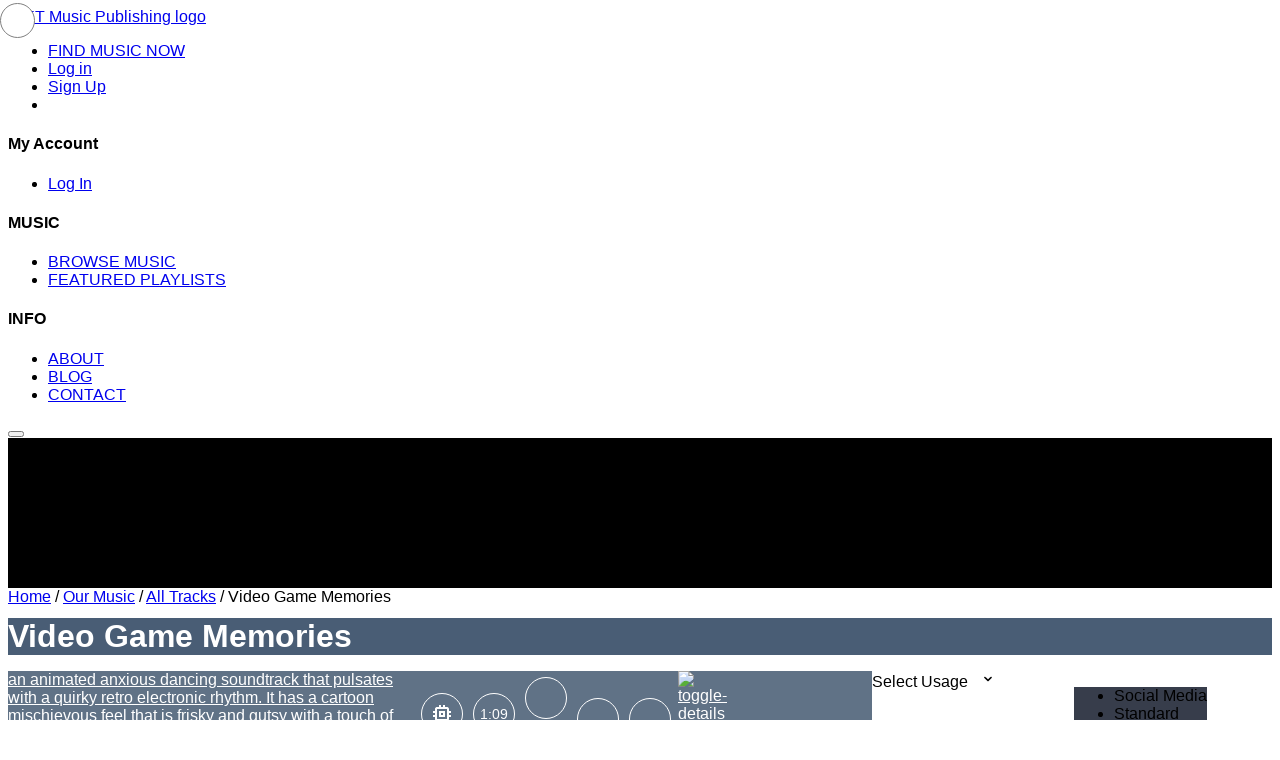

--- FILE ---
content_type: text/html; charset=utf-8
request_url: https://etmusicpublishing.com/our-music/tracks/video-game-memories.aspx
body_size: 129533
content:


<!DOCTYPE html>
<html lang="en">
<head>
<meta charset="utf-8">

<meta name="description" content="Production Music - Video Game Memories - provides premium quality production music for professionals working in the creative industries. Listen, download and use today." />

<!-- stylesheets -->


<!-- link rel="stylesheet" type="text/css" href="/v3/css/cinephonix_site_combined_uncompressed.css?v=1.07" / -->
<link rel="stylesheet" type="text/css" href="/v3/css/cinephonix_site.min.css?v=1.072" />
<link rel="stylesheet" type="text/css" href="/v3/css/magnific-popup.css" />
<link rel="stylesheet" type="text/css" href="/v3/css/main.css?v=1.117" />


<link rel="apple-touch-icon"  href="/fav_ETMusicpublishing_com.jpg">
<link rel="icon" type="image/png" href="/fav_ETMusicpublishing_com.jpg" />
<link rel="canonical" href="/our-music/tracks/video-game-memories.aspx" />
<meta name="viewport" content="width=device-width, initial-scale=1">

    <!-- Open Graph -->
    <meta property="og:type" content="website">
    <meta property="og:url" content="https://etmusicpublishing.com/our-music/tracks/video-game-memories.aspx">
    <meta property="og:title" content="ET Music Publishing - Home">
    <meta property="og:description" content="ET Music Publishing - Home">
    <meta property="og:image" itemprop="image" content="https://ETMusicpublishing.com/upload/clarion/logos/ETMusicpublishing_com.jpg?v=1.001">

    <!-- Twitter -->
    <meta property="twitter:card" content="summary_large_image">
    <meta property="twitter:url" content="https://ETMusicpublishing.com">
    <meta property="twitter:title" content="ET Music Publishing - Home">
    <meta property="twitter:description" content="ET Music Publishing - Home">
    <meta property="twitter:image" content="https://ETMusicpublishing.com/upload/clarion/logos/ETMusicpublishing_com.jpg">



<style type="text/css">
    :root {
        --main-color: #C70039;
        --main-secondary-color: #495d75;
        --menu-header-color: #ffffff;
        --menu-text-color: #ffffff;

        --font-family: ;

        --header-background-color: #232731;
        --header-text-color: #ffffff;
        --button-background-hover-color: #C70039; /* ok */
        --button-text-hover-color: #495d75;             /* ok */ 		
        --footer-background-color: #3D4351;
        --footer-text-color: #ffffff;
        --menu-background-color: #232731;
        --track-background-color: #ffffff;
        --track-text-color: #000000;
        
        --expandedtrack-topbackground-color: #607286;
        --expandedtrack-toptext-color: #ffffff;
        --expandedtrack-midldebackground-color: #373d4b;
        --expandedtrack-midldetext-color: #ffffff;
        --expandedtrack-bottombackground-color: #607286;
        --expandedtrack-bottomtext-color: #ffffff;

        --toolbar-background-color: #607286;
        --toolbar-text-color: #ffffff;
        --toolbar-control-background-color: #373d4b;
        --toolbar-control-text-color: #ffffff;
        --toolbar-control-border-color: #607286;
        --toolbar-control-ddl-background-color: #373d4b;
		--toolbar-control-ddl-text-color: #fefefe;

        --banner-height: 400px;

        --jumbotron-padding-y: 3rem;
    }
	
	.controls .ai-similar {
		align-items: center;
		justify-content: center;
		display: inline-flex;
		vertical-align: middle;
		width: 128px;
		height: 40px;
		line-height: 36px;
		border: 1px solid #808080;
		border-radius: 20px;
		text-align: center;
		background-color: white;
		margin: 0 2px;
		color: #333;
		font-size: 0.85rem;
		text-decoration: none;
	}
</style>


<script type="text/javascript">
    var active_key = '12ead0f0-94c3-4b1e-94a3-b82c149af4a4';
</script>

<script>
    (function (i, s, o, g, r, a, m) {
        i['GoogleAnalyticsObject'] = r; i[r] = i[r] || function () {
            (i[r].q = i[r].q || []).push(arguments)
        }, i[r].l = 1 * new Date(); a = s.createElement(o),
        m = s.getElementsByTagName(o)[0]; a.async = 1; a.src = g; m.parentNode.insertBefore(a, m)
    })(window, document, 'script', 'https://www.google-analytics.com/analytics.js', 'ga');
    ga('create', 'UA-74752565-2', 'auto');
    ga('send', 'pageview');
  </script>




<script type="text/javascript">
    var id = 38181;
    function pfSet() {
        
        openSignupModal();
        
        return (false);
    }
    function ptbSet() {
        backgroundAjax('/handlers/settings/trybuy.aspx?t=' + id, "");
        return (false);
    }
    function pabSet() {
        backgroundAjax('/handlers/basket/addbasket.aspx?t=' + id, "");
        return (false);
    }
    function getTrackModal() {
        //openDownloadPopup('/modals/download.aspx?id=' + id)
        openDownloadPopup(id);
    }

    function getNoDeliciousTryBuyModal() {
        //openDownloadPopup('/modals/TryBeforeYouBuyClientDelicious.aspx');
        openTryBeforeBuyDeliModal();
    }

    function sReturn() {
        document.sForm.action = '';
        document.sForm.submit();
    }
</script>


<script type="text/javascript">
    function pTrack() {
        playMP3('6ca4e140-36ca-4283-8818-d4d21af2c417',38181,'Video Game Memories','David Berlin','CIN_CIN_0562_03601');
    }
</script>

<title>ET Music Publishing - Video Game Memories - David Berlin</title>

<link href="/v3/css/bootstrap.css" rel="stylesheet" />
<link href="/v3/css/playlists.css?v=1.001" rel="stylesheet" />
<style>

	
	

    div.heroslides {
        min-height: 150px;
        background-color: #000;
    }
	div.tracks {
		height: calc(100%);
	}
	@media screen and (max-width: 1199px) {	
		.tracks {padding-bottom:0px;}
	}		
	.control.like {
		/*display: none !important;*/
	}
	div#page-content {
		margin-top: 25px;
	}
	div.tracks {
		height: calc(100%);
	}
	@media screen and (max-width: 1199px) {	
		.tracks {padding-bottom:0px;}
	}
    @media screen and (min-width: 1200px) {
        .video-table {
            min-width: 400px;
        }
    }	
    .videoWrapper {
	    position: relative;
	    padding-bottom: 56.25%; /* 16:9 */
	    padding-top: 25px;
	    height: 0;
    }
    .videoWrapper iframe {
	    position: absolute;
	    top: 0;
	    left: 0;
	    width: 100%;
	    height: 100%;
    }
    	
	body {
		font-family: "Open Sans",sans-serif;
		font-weight: 300;
	}
	.track-icons .controls .blanket.on, .track-icons .controls .blanket:hover {
		color: white;
		background-color: #50e3c2;
		border-color: #50e3c2;
	}
	@media(max-width: 768px) {
		a#btn-to-list {
			margin: 10px 0px 10px 0px;
		}
		.track-price-option {
			margin: 0 auto;
			text-align: center;
			padding: 0;
		}
		div#toggleusage {
			width: auto;
			margin-bottom: 10px;
		}
		.album-bar {
			margin: 10px 0;
		}
	}
	.dropList-3 {
		background-color: var(--toolbar-control-ddl-background-color);
	}

	.playlist-item .track-info .play-track-ai {
		display: flex;
		justify-content: center;
		align-items: center;
		position: absolute;
		top: 3px;
		left: 0px;
		width: 35px;
		height: 35px;
		color: #808080;
		border: 1px solid #808080;
		border-radius: 50%;
		background-color: white;
		cursor: pointer;
	}
	.playlist-item .track-info .play-track-ai:hover {
		color: white;
		background-color: var(--main-color);
		border-color: var(--main-color);
	}
	.playlist-item.track-details .controls .basket.on {
		background-color: var(--main-color);
	}
	span.length {
		font-size: 1rem;
	}
	.track-title.flex-width a.pr-10-px {
		padding-right: 10px;
	}
	.pl-10-px {
		padding-left: 10px;
	}
	.page-title h1 {
		margin: 0.75rem 0 0.75rem 0;
	}
</style>

<link href="/v3/css/usage_config.css?v=1.005" rel="stylesheet" />

	
</head>
<body id="featured-tracks-detail" class="right-nav">
	<input type="hidden" name="active_key" id="active_key" value="a1dccab3-d369-49b0-b1c8-9d6d71b26500" />
    <form id="sForm" name="sForm" method="post">
        <input type="hidden" name="fs_return" value="true" />
    </form>
    

<input type="text" name="prevent_autofill" id="prevent_autofill" value="" style="display:none;" />
<input type="password" name="password_fake" id="password_fake" value="" style="display:none;" />
<input type="password" name="password22" id="password22" value="" style="opacity: 0.5;position: fixed; left:-150px; top: -150px; " />
<input type="email" name="email_fake" id="email_fake" value="" style="display:none;" />


         <header >
            <div class="content-wrapper">
                <div class="navigation">
                    
                    <a href="/" class="logo">
                         
                                <img src="/upload/clarion/logos/ETMusicpublishing_com.jpg" alt="ET Music Publishing logo">
                        
                    </a>
                    
                   
                    <nav>
                        <div class="navigation-bar">
                            <ul class="primary">                                                                
                            </ul>

                            <div class='promo-note'></div>
                            
                            <ul class="secondary">
                                <li class='pr-md-2 search-page'>
                                    
                                    <a href="/our-music/tracks/">FIND MUSIC NOW</a>
                                     
                                </li>
                                
								
								<li>
                                    <a href="#" id="hplogin">Log in</a>
                                </li>                                
                                <li>
                                    
										<a href="#" class="action" id="hpsignup">Sign Up</a>
                                    
                                </li>
                                
                                <li class="headerBasket">
                                    <a href="#" class="basket cart">
                                        <i class="fa fa-shopping-cart" aria-hidden="true"></i>
                                        <span style="display:none;"></span>
                                    </a>
                                </li>
                                
                            </ul>
                            
                        </div>
                        
                        <div class="site-links  ecommerc ">
                            
                                <div class="section section4">
                                    <h4>My Account</h4>
                                    <ul>
                                        <li>
                                            <a href="#" class="login">Log In</a>
                                        </li>
                                    </ul>
                                </div>
                            
                            <div class="section section4">
                                <div class="dropdown-content-section">
                                    <h4>MUSIC</h4>
                                    <ul>
                                        
                                            <li><a href="/our-music/tracks/">BROWSE MUSIC</a></li>
								                            
                                            <li><a href="/featured-playlists/">FEATURED PLAYLISTS</a></li>
								                               
								    </ul>									
                                </div>
                            </div>                            
                            <div class="section section4">
                                <h4>INFO</h4>
                                <ul>
                                    
                                            <li><a href="/about/">ABOUT</a></li>
                                    
                                            <li><a href="/blog/">BLOG</a></li>
                                    
                                            <li><a href="/contact/">CONTACT</a></li>
                                                                        
                                </ul>
                            </div>
                            
                        </div>
                    </nav>
                    
                    <button class="toggle-navigation">
                        <span class="line"></span>
                        <span class="line"></span>
                        <span class="line"></span>
                        <span class="line"></span>
                    </button>
                </div>
            </div>
            <div class="separator"></div>
        </header>
    

	

<div class="heroslides" >
    <div class="hero" style="background: url(/upload/promos/banners/201910100239492511071.jpg) no-repeat center center; -webkit-background-size: cover; -moz-background-size: cover;  -o-background-size: cover;  background-size: cover;">
    <a href="https://docs.google.com/document/d/1NAvXjmQN2c_N3kr2cM4xEoj_ch2AYNhwM--xOzwvIr8/edit#bookmark=id.gjdgxs"><div class="herohold"></div></a>
</div>
</div>


    
     
	
		<div class="tracks ">				
			<div class="detail-heading page-heading " >	
				<div class="toolbarBackcolor" >		
					<div class="breadcrumb-wrap cn-page"><div class="breadcrumb square"><a href="https://ETMusicpublishing.com">Home</a> / <a href="https://ETMusicpublishing.com/our-music/">Our Music</a> / <a href="https://ETMusicpublishing.com/our-music/tracks/">All Tracks</a> / <span>Video Game Memories</span></div></div>
<script type="application/ld+json">
{
  "@context":"http://schema.org",
  "@type":"BreadcrumbList",
  "itemListElement":[{
    "@type": "ListItem",
    "position": 1,
    "item": {
      "@id": "https://ETMusicpublishing.com",
      "name": "Home"
    }
  },{
    "@type": "ListItem",
    "position": 2,
    "item": {
      "@id": "https://ETMusicpublishing.com/our-music/",
      "name": "Our Music"
    }
  },{
    "@type": "ListItem",
    "position": 3,
    "item": {
      "@id": "https://ETMusicpublishing.com/our-music/tracks/",
      "name": "All Tracks"
    }
  },{
    "@type": "ListItem",
    "position": 4,
    "item": {
      "@id": "https://ETMusicpublishing.com/our-music/tracks/video-game-memories.aspx",
      "name": "Video Game Memories"
    }
  }]
}
</script>

				</div>
				
				<div style="display:block; background-color: var(--main-secondary-color);">		
					<div class="page-title-wrap cn-page">
						<div class="page-title">
							<h1>Video Game Memories</h1>
							<p></p>
						</div>
					</div>
				</div>
				
		
				<div class="track-icons cn-page playlist-items">
					<div class="cn-page">
						<div class="track-detail-container">
							
	<div class="playlist-item track-details">
		<div class="playlist-info" data-color="playlist-track-color">
			<div class="track-unit" data-color-expanded="playlist-track-expanded-top">
				<div class="track-info">					
					<button class="play-track-ai " id="38181" onclick="playMP3('6ca4e140-36ca-4283-8818-d4d21af2c417',38181,'<!--title_masked-->','david-berlin','CIN_CIN_0562_03601');return(false);"><i class="fa fa-play" aria-hidden="true"></i></button>								
					<a href="#" class="nolink">an animated anxious dancing soundtrack that pulsates with a quirky retro electronic rhythm. It has a cartoon mischievous feel that is frisky and gutsy with a touch of uncertainty. Video game</a>
				</div>
				
				<div id="waveform">
					<!-- the waveform will be rendered here -->
				</div>
				
				<div class="controls">
					<a href="#" title="AI Similarity Search" class="ai-similar hidden unit2" data-aiid="<!--aiid-->" 
								data-toggle="tooltip" data-animation="true" data-placement="top" data-html="true" data-original-title="<span class='src-tooltip-content'>Use our AI search to quickly find similar tracks.</span>">						
						<svg width="24" height="24" viewBox="0 0 24 24" fill="none" xmlns="http://www.w3.org/2000/svg">
							<path class="svg-path" d="M17 17H7V7H17M21 11V9H19V7C19 5.89 18.1 5 17 5H15V3H13V5H11V3H9V5H7C5.89 5 5 5.89 5 7V9H3V11H5V13H3V15H5V17C5 17.5304 5.21071 18.0391 5.58579 18.4142C5.96086 18.7893 6.46957 19 7 19H9V21H11V19H13V21H15V19H17C17.5304 19 18.0391 18.7893 18.4142 18.4142C18.7893 18.0391 19 17.5304 19 17V15H21V13H19V11M13 13H11V11H13M15 9H9V15H15V9Z" fill="#25252D"/>
						</svg>						
					</a>					
					<span class="nolink no-pointer">1:09</span>					
					<span class="unit price hidden" id="price_span" title="Price"></span>
					<a href="#" style="" title="Add to favourites" class=" like<!--liked-->" id="like_38181"><i class="fa fa-heart-o" aria-hidden="true"></i></a>
					<!--download-->
					<a href="#" title="Add to cart" class=" basket  inc" id="ab_38181"><i class="fa fa-shopping-cart" aria-hidden="true"></i></a>
					<a href="#" class="toggle-details nolink">
						<img src="/v3/img/plus-inactive.svg" alt="toggle-details">
					</a>
				</div>
			</div>
		</div>		
	</div>
	
							

<div class="track-price-option">
    
          
	
    <div class="btn btn-pink round-button" id="toggleusage" style="width: 198px">
        <span id="cusage">Select Usage</span>
        &nbsp;
        <svg class="cn-mt-2 rotate" width="16" height="16" viewBox="0 0 16 16"><path d="M8 10.262a.746.746 0 0 1-.525-.215L4.37 7a.75.75 0 1 1 1.05-1.07L8 8.46l2.58-2.531A.75.75 0 1 1 11.63 7l-3.105 3.047a.746.746 0 0 1-.525.215z"></path></svg>        
         &nbsp;
    </div>
    

<div class="dropList" style="transition: opacity 50ms ease-out; ">
    <div class="dropList-2 usage" style="display:none"></div>
    <div class="dropList-3 inverted" data-color="toolbar-dropdown-color">
        <div>
            <ul class="usage selector-2">
                <li id="ut_84">Social Media</li>
<li id="ut_85">Standard</li>
<li id="ut_86">Commercial</li>
                
                
                
	        </ul>
        </div>
    </div>
</div>
    
	

    <div class="btn btn-pink round-button" id="togglecurrency" style="width: 178px">
        <span id="ccurr">$  (US Dollars)</span>
        &nbsp;
        <svg class="cn-mt-2 rotate" width="16" height="16" viewBox="0 0 16 16"><path d="M8 10.262a.746.746 0 0 1-.525-.215L4.37 7a.75.75 0 1 1 1.05-1.07L8 8.46l2.58-2.531A.75.75 0 1 1 11.63 7l-3.105 3.047a.746.746 0 0 1-.525.215z"></path></svg>        
         &nbsp;
    </div>
    

<div class="dropList" style="transition: opacity 50ms ease-out; ">
    <div class="dropList-2 territory" style="display:none"></div>
    <div class="dropList-3 inverted" data-color="toolbar-dropdown-color">
        <div>
            <ul class="territory selector-2">
                
                <li class="default" id="ttc_0">Set Currency</li>
<li id="ttc_2" class="selected">$  (US Dollars)</li>
<li id="ttc_1">£  (Pounds Sterling)</li>
<li id="ttc_3">€  (Euros)</li>
<li id="ttc_4">$  (Australian Dollars)</li>

                
                
	        </ul>
        </div>
    </div>
</div>
    
	
	
   
</div>						
						</div>
						<div class="additional-details" style="display:none">
	<div class="submix-wrapper">
		<!--submixes-->
	</div>
	<div class="track-composer" data-color-expanded="playlist-track-expanded-middle">
		<span class="bpm-tempo" data-color-expanded="playlist-track-expanded-middle-text">Track BPM: 0</span><span class='composed-by'> | Composed by: </span><!--composer_path--><span alt="composer-david-berlin" id="a-david-berlin">David Berlin</span> &nbsp;|&nbsp;ISRC: GB-PB6-19-38181<!--COMPOSER_SHARE_1-->
	</div>
	<div class="track-keywords" data-color-expanded="playlist-track-expanded-bottom">
		<!--keywords-->
	</div>
	<!--album_list-->
</div>
					</div>
				</div>	
		
			</div>			
		</div>
	
		
	
	<div class="container cn-page">
	    <div class="page-content">		        	
	        <section class="col-sm-12 col-md-12 col-xs-12  col-xl-9 col-lg-9  ">
				<div class="main-rows playlist-items tracks_list" style="height: auto">
		            <div class="row-wrap opened">                                                                      
                                                        
                    </div>
                </div>  
                                

                
                                	
                <div id="pnlSubmix">
	
                <div id="submixes_ai" class="main-table" style="height: auto">
	                <div class="table-head ct">
		                <div class="table-head-top ca">
			                <p>Submixes</p>
		                </div>
		                <div class="selector-row">
			                <em>Displaying 3 submixes</em>
		                </div>
	                </div>
	                <div class="main-rows playlist-items tracks_list submix-tracks" style="height: auto">
		                <div class="row-wrap opened">
                            <div class="playlist-item">
                                <div class="submix-wrapper">
                                    <div class="playlist-item">
	<div class="playlist-info" >
        <div class="track-unit">
			<div class="track-info">
				<button class="play-track" id="38182" onclick="playMP3('6ca4e140-36ca-4283-8818-d4d21af2c417',38182,'Video Game Memories -60 seconds','David Berlin','CIN_CIN_0562_03611');return(false);"><i class="fa fa-play" aria-hidden="true"></i></button>
				<div class="submix-name">
					<a class="nolink" href="/our-music/tracks/video-game-memories-60-seconds.aspx">Submix - Video Game Memories -60 seconds</a>					
				</div>
			</div>
			<div class="controls">
				<span class="unit duration">1:02</span>
				
				<a href="#" class="control like inactive" id="like_38182"><i class="fa fa-heart-o" aria-hidden="true"></i></a>
				<a href="#" title="Download" class=" hidden control download notrybuy "><i class="fa fa-download" aria-hidden="true"></i></a>
				<a href="#" class="control basket inc" id="ab_38182"><i class="fa fa-shopping-cart" aria-hidden="true"></i></a>
			</div>
		</div>
	</div>
</div><div class="playlist-item">
	<div class="playlist-info" >
        <div class="track-unit">
			<div class="track-info">
				<button class="play-track" id="38183" onclick="playMP3('6ca4e140-36ca-4283-8818-d4d21af2c417',38183,'Video Game Memories - 30 seconds','David Berlin','CIN_CIN_0562_03612');return(false);"><i class="fa fa-play" aria-hidden="true"></i></button>
				<div class="submix-name">
					<a class="nolink" href="/our-music/tracks/video-game-memories-30-seconds.aspx">Submix - Video Game Memories - 30 seconds</a>					
				</div>
			</div>
			<div class="controls">
				<span class="unit duration">0:32</span>
				
				<a href="#" class="control like inactive" id="like_38183"><i class="fa fa-heart-o" aria-hidden="true"></i></a>
				<a href="#" title="Download" class=" hidden control download notrybuy "><i class="fa fa-download" aria-hidden="true"></i></a>
				<a href="#" class="control basket inc" id="ab_38183"><i class="fa fa-shopping-cart" aria-hidden="true"></i></a>
			</div>
		</div>
	</div>
</div><div class="playlist-item">
	<div class="playlist-info" >
        <div class="track-unit">
			<div class="track-info">
				<button class="play-track" id="38184" onclick="playMP3('6ca4e140-36ca-4283-8818-d4d21af2c417',38184,'Video Game Memories - 15 seconds','David Berlin','CIN_CIN_0562_03613');return(false);"><i class="fa fa-play" aria-hidden="true"></i></button>
				<div class="submix-name">
					<a class="nolink" href="/our-music/tracks/video-game-memories-15-seconds.aspx">Submix - Video Game Memories - 15 seconds</a>					
				</div>
			</div>
			<div class="controls">
				<span class="unit duration">0:15</span>
				
				<a href="#" class="control like inactive" id="like_38184"><i class="fa fa-heart-o" aria-hidden="true"></i></a>
				<a href="#" title="Download" class=" hidden control download notrybuy "><i class="fa fa-download" aria-hidden="true"></i></a>
				<a href="#" class="control basket inc" id="ab_38184"><i class="fa fa-shopping-cart" aria-hidden="true"></i></a>
			</div>
		</div>
	</div>
</div>
                                </div>
                            </div>
		                </div>    
	                </div>	
                </div>
                
</div>

                

                <div class="main-table" style="height: auto">
	                <div class="table-head ct">
		                <div class="table-head-top ca">
			                <p> Similar Tracks  </p>
		                </div>
	                </div>
	                <div class="main-rows playlist-items tracks_list similar-tracks" style="height: auto">		               
		                
	<div class="playlist-item">
		<div class="playlist-info" data-color="playlist-track-color">
			<div class="track-unit" data-color-expanded="playlist-track-expanded-top">
				<div class="track-info">
					
					<button class="play-track " id="37784" onclick="playMP3('57dc25c1-f3b8-43a2-a120-5b9996b2a746',37784,'Aurora','<!--composer_masked-->','CIN_CIN_0562_01801');return(false);"><i class="fa fa-play" aria-hidden="true"></i></button>
					
<div class="h6-container"><h6 class="track-title flex-width"><a data-color="playlist-track-color-text" data-color-expanded="playlist-track-expanded-top-text" href="/our-music/tracks/aurora.aspx">Aurora</a><!--delicious--></h6><small class="overflow-text mixes toggle-details">1 mix  <!--loop_pack-->  <!--stem_pack--></small></div>
					
					<p class="track-description"><a href="#" class="nolink">Adventurous animated social soundtrack track is bouncy bright and cheerful. Has a driving energy that is friendly and unconventional yet has a very exciting spirited tone.  </a></p>
				</div>
				<div class="sound-wave" id="sw_37784">				
				</div>
				<div class="controls">
					<!--bulk-->
					<span><span class="unit duration">1:00</span></span>
					
					<a href="#" style="" class="control like inactive" id="like_37784"><i class="fa fa-heart-o" aria-hidden="true"></i></a>
					
					<a href="#" class="control basket  inc" id="ab_37784"><i class="fa fa-shopping-cart" aria-hidden="true"></i></a>
					<a href="#" class="toggle-details nolink">
						<img src="/v3/img/plus-inactive.svg" alt="toggle-details">
					</a>
				</div>
			</div>
		</div>
		<div class="additional-details">
			<div class="submix-wrapper">
				<div class="playlist-item">
	<div class="playlist-info" >
        <div class="track-unit">
			<div class="track-info">
				<button class="play-track" id="37807" onclick="playMP3('57dc25c1-f3b8-43a2-a120-5b9996b2a746',37807,'Aurora - 60 seconds','David Berlin','CIN_CIN_0562_01811');return(false);"><i class="fa fa-play" aria-hidden="true"></i></button>
				<div class="submix-name">
					<a class="nolink" href="/our-music/tracks/aurora-60-seconds.aspx">Submix - Aurora - 60 seconds</a>					
				</div>
			</div>
			<div class="controls">
				<span class="unit duration">1:00</span>
				
				<a href="#" class="control like inactive" id="like_37807"><i class="fa fa-heart-o" aria-hidden="true"></i></a>
				<a href="#" title="Download" class=" hidden control download notrybuy "><i class="fa fa-download" aria-hidden="true"></i></a>
				<a href="#" class="control basket inc" id="ab_37807"><i class="fa fa-shopping-cart" aria-hidden="true"></i></a>
			</div>
		</div>
	</div>
</div><div class="submix-pack">
	<div class="submix-info" >
		<h6>Full submix pack - All above submixes included</h6>
		<p>Main track will automatically be added to basket with submix pack</p>
	</div>
	<div class="controls"> 				
		
		<a href="#" class="control basket submix inc" id="submix_37784"><i class="fa fa-shopping-cart" aria-hidden="true"></i></a>								
	</div>
</div>
			</div>
			<div class="track-composer" data-color-expanded="playlist-track-expanded-middle">
				<span class="bpm-tempo" data-color-expanded="playlist-track-expanded-middle-text">Track BPM 0</span><span class='composed-by-text'> | Composed by:</span><!--composer_path--><span alt="composer-david-berlin" id="a-david-berlin">David Berlin</span> | <span>ISRC Number: GB-PB6-19-37784</span> 
			</div>
			<div class="track-keywords" data-color-expanded="playlist-track-expanded-bottom">
				Keywords: <a class='track_keywords' href="/our-music/keywords/busy.aspx">Busy</a>, <a class='track_keywords' href="/our-music/keywords/cheerful.aspx">Cheerful</a>, <a class='track_keywords' href="/our-music/keywords/exciting.aspx">Exciting</a>, <a class='track_keywords' href="/our-music/keywords/pulsating.aspx">Pulsating</a>, <a class='track_keywords' href="/our-music/keywords/pulsing-tones.aspx">Pulsing Tones</a>, <a class='track_keywords' href="/our-music/keywords/uplifting.aspx">Uplifting</a>
			</div>
			<!--album_list-->
		</div>
	</div>
	
	<div class="playlist-item">
		<div class="playlist-info" data-color="playlist-track-color">
			<div class="track-unit" data-color-expanded="playlist-track-expanded-top">
				<div class="track-info">
					
					<button class="play-track " id="37785" onclick="playMP3('57dc25c1-f3b8-43a2-a120-5b9996b2a746',37785,'Action','<!--composer_masked-->','CIN_CIN_0562_01901');return(false);"><i class="fa fa-play" aria-hidden="true"></i></button>
					
<div class="h6-container"><h6 class="track-title flex-width"><a data-color="playlist-track-color-text" data-color-expanded="playlist-track-expanded-top-text" href="/our-music/tracks/action.aspx">Action</a><!--delicious--></h6><small class="overflow-text mixes toggle-details">3 mixes  <!--loop_pack-->  <!--stem_pack--></small></div>
					
					<p class="track-description"><a href="#" class="nolink">This electronic soundtrack is quirky and energetic soundtrack with a very animated bouncy feel. Think super mario brothers and pac man.</a></p>
				</div>
				<div class="sound-wave" id="sw_37785">				
				</div>
				<div class="controls">
					<!--bulk-->
					<span><span class="unit duration">0:59</span></span>
					
					<a href="#" style="" class="control like inactive" id="like_37785"><i class="fa fa-heart-o" aria-hidden="true"></i></a>
					
					<a href="#" class="control basket  inc" id="ab_37785"><i class="fa fa-shopping-cart" aria-hidden="true"></i></a>
					<a href="#" class="toggle-details nolink">
						<img src="/v3/img/plus-inactive.svg" alt="toggle-details">
					</a>
				</div>
			</div>
		</div>
		<div class="additional-details">
			<div class="submix-wrapper">
				<div class="playlist-item">
	<div class="playlist-info" >
        <div class="track-unit">
			<div class="track-info">
				<button class="play-track" id="37801" onclick="playMP3('57dc25c1-f3b8-43a2-a120-5b9996b2a746',37801,'Action - 15 seconds','David Berlin','CIN_CIN_0562_01911');return(false);"><i class="fa fa-play" aria-hidden="true"></i></button>
				<div class="submix-name">
					<a class="nolink" href="/our-music/tracks/action-15-seconds.aspx">Submix - Action - 15 seconds</a>					
				</div>
			</div>
			<div class="controls">
				<span class="unit duration">0:14</span>
				
				<a href="#" class="control like inactive" id="like_37801"><i class="fa fa-heart-o" aria-hidden="true"></i></a>
				<a href="#" title="Download" class=" hidden control download notrybuy "><i class="fa fa-download" aria-hidden="true"></i></a>
				<a href="#" class="control basket inc" id="ab_37801"><i class="fa fa-shopping-cart" aria-hidden="true"></i></a>
			</div>
		</div>
	</div>
</div><div class="playlist-item">
	<div class="playlist-info" >
        <div class="track-unit">
			<div class="track-info">
				<button class="play-track" id="37802" onclick="playMP3('57dc25c1-f3b8-43a2-a120-5b9996b2a746',37802,'Action - 30 seconds','David Berlin','CIN_CIN_0562_01912');return(false);"><i class="fa fa-play" aria-hidden="true"></i></button>
				<div class="submix-name">
					<a class="nolink" href="/our-music/tracks/action-30-seconds.aspx">Submix - Action - 30 seconds</a>					
				</div>
			</div>
			<div class="controls">
				<span class="unit duration">0:29</span>
				
				<a href="#" class="control like inactive" id="like_37802"><i class="fa fa-heart-o" aria-hidden="true"></i></a>
				<a href="#" title="Download" class=" hidden control download notrybuy "><i class="fa fa-download" aria-hidden="true"></i></a>
				<a href="#" class="control basket inc" id="ab_37802"><i class="fa fa-shopping-cart" aria-hidden="true"></i></a>
			</div>
		</div>
	</div>
</div><div class="playlist-item">
	<div class="playlist-info" >
        <div class="track-unit">
			<div class="track-info">
				<button class="play-track" id="37803" onclick="playMP3('57dc25c1-f3b8-43a2-a120-5b9996b2a746',37803,'Action - 60 seconds','David Berlin','CIN_CIN_0562_01913');return(false);"><i class="fa fa-play" aria-hidden="true"></i></button>
				<div class="submix-name">
					<a class="nolink" href="/our-music/tracks/action-60-seconds.aspx">Submix - Action - 60 seconds</a>					
				</div>
			</div>
			<div class="controls">
				<span class="unit duration">0:59</span>
				
				<a href="#" class="control like inactive" id="like_37803"><i class="fa fa-heart-o" aria-hidden="true"></i></a>
				<a href="#" title="Download" class=" hidden control download notrybuy "><i class="fa fa-download" aria-hidden="true"></i></a>
				<a href="#" class="control basket inc" id="ab_37803"><i class="fa fa-shopping-cart" aria-hidden="true"></i></a>
			</div>
		</div>
	</div>
</div><div class="submix-pack">
	<div class="submix-info" >
		<h6>Full submix pack - All above submixes included</h6>
		<p>Main track will automatically be added to basket with submix pack</p>
	</div>
	<div class="controls"> 				
		
		<a href="#" class="control basket submix inc" id="submix_37785"><i class="fa fa-shopping-cart" aria-hidden="true"></i></a>								
	</div>
</div>
			</div>
			<div class="track-composer" data-color-expanded="playlist-track-expanded-middle">
				<span class="bpm-tempo" data-color-expanded="playlist-track-expanded-middle-text">Track BPM 0</span><span class='composed-by-text'> | Composed by:</span><!--composer_path--><span alt="composer-david-berlin" id="a-david-berlin">David Berlin</span> | <span>ISRC Number: GB-PB6-19-37785</span> 
			</div>
			<div class="track-keywords" data-color-expanded="playlist-track-expanded-bottom">
				Keywords: <a class='track_keywords' href="/our-music/keywords/animation.aspx">Animation</a>, <a class='track_keywords' href="/our-music/keywords/bizarre-.aspx">Bizarre </a>, <a class='track_keywords' href="/our-music/keywords/busy.aspx">Busy</a>, <a class='track_keywords' href="/our-music/keywords/cartoon.aspx">Cartoon</a>, <a class='track_keywords' href="/our-music/keywords/clown.aspx">Clown</a>, <a class='track_keywords' href="/our-music/keywords/hectic.aspx">Hectic</a>, <a class='track_keywords' href="/our-music/keywords/manic.aspx">Manic</a>, <a class='track_keywords' href="/our-music/keywords/pulsating.aspx">Pulsating</a>, <a class='track_keywords' href="/our-music/keywords/pulsing-tones.aspx">Pulsing Tones</a>, <a class='track_keywords' href="/our-music/keywords/silly.aspx">Silly</a>
			</div>
			<!--album_list-->
		</div>
	</div>
	
	<div class="playlist-item">
		<div class="playlist-info" data-color="playlist-track-color">
			<div class="track-unit" data-color-expanded="playlist-track-expanded-top">
				<div class="track-info">
					
					<button class="play-track " id="37794" onclick="playMP3('57dc25c1-f3b8-43a2-a120-5b9996b2a746',37794,'City Lights','<!--composer_masked-->','CIN_CIN_0562_02701');return(false);"><i class="fa fa-play" aria-hidden="true"></i></button>
					
<div class="h6-container"><h6 class="track-title flex-width"><a data-color="playlist-track-color-text" data-color-expanded="playlist-track-expanded-top-text" href="/our-music/tracks/city-lights.aspx">City Lights</a><!--delicious--></h6><small class="overflow-text mixes toggle-details">3 mixes  <!--loop_pack-->  <!--stem_pack--></small></div>
					
					<p class="track-description"><a href="#" class="nolink">Raw action/adventurous animated soundtrack that is high energy and bouncy. It feels quite gritty and heated much like most  exciting friendly computer video games like Super Mario.</a></p>
				</div>
				<div class="sound-wave" id="sw_37794">				
				</div>
				<div class="controls">
					<!--bulk-->
					<span><span class="unit duration">2:02</span></span>
					
					<a href="#" style="" class="control like inactive" id="like_37794"><i class="fa fa-heart-o" aria-hidden="true"></i></a>
					
					<a href="#" class="control basket  inc" id="ab_37794"><i class="fa fa-shopping-cart" aria-hidden="true"></i></a>
					<a href="#" class="toggle-details nolink">
						<img src="/v3/img/plus-inactive.svg" alt="toggle-details">
					</a>
				</div>
			</div>
		</div>
		<div class="additional-details">
			<div class="submix-wrapper">
				<div class="playlist-item">
	<div class="playlist-info" >
        <div class="track-unit">
			<div class="track-info">
				<button class="play-track" id="37820" onclick="playMP3('57dc25c1-f3b8-43a2-a120-5b9996b2a746',37820,'City Lights - 15 seconds','David Berlin','CIN_CIN_0562_02711');return(false);"><i class="fa fa-play" aria-hidden="true"></i></button>
				<div class="submix-name">
					<a class="nolink" href="/our-music/tracks/city-lights-15-seconds.aspx">Submix - City Lights - 15 seconds</a>					
				</div>
			</div>
			<div class="controls">
				<span class="unit duration">0:15</span>
				
				<a href="#" class="control like inactive" id="like_37820"><i class="fa fa-heart-o" aria-hidden="true"></i></a>
				<a href="#" title="Download" class=" hidden control download notrybuy "><i class="fa fa-download" aria-hidden="true"></i></a>
				<a href="#" class="control basket inc" id="ab_37820"><i class="fa fa-shopping-cart" aria-hidden="true"></i></a>
			</div>
		</div>
	</div>
</div><div class="playlist-item">
	<div class="playlist-info" >
        <div class="track-unit">
			<div class="track-info">
				<button class="play-track" id="37821" onclick="playMP3('57dc25c1-f3b8-43a2-a120-5b9996b2a746',37821,'City Lights - 30 seconds','David Berlin','CIN_CIN_0562_02712');return(false);"><i class="fa fa-play" aria-hidden="true"></i></button>
				<div class="submix-name">
					<a class="nolink" href="/our-music/tracks/city-lights-30-seconds.aspx">Submix - City Lights - 30 seconds</a>					
				</div>
			</div>
			<div class="controls">
				<span class="unit duration">0:30</span>
				
				<a href="#" class="control like inactive" id="like_37821"><i class="fa fa-heart-o" aria-hidden="true"></i></a>
				<a href="#" title="Download" class=" hidden control download notrybuy "><i class="fa fa-download" aria-hidden="true"></i></a>
				<a href="#" class="control basket inc" id="ab_37821"><i class="fa fa-shopping-cart" aria-hidden="true"></i></a>
			</div>
		</div>
	</div>
</div><div class="playlist-item">
	<div class="playlist-info" >
        <div class="track-unit">
			<div class="track-info">
				<button class="play-track" id="37822" onclick="playMP3('57dc25c1-f3b8-43a2-a120-5b9996b2a746',37822,'City Lights - 60 seconds','David Berlin','CIN_CIN_0562_02713');return(false);"><i class="fa fa-play" aria-hidden="true"></i></button>
				<div class="submix-name">
					<a class="nolink" href="/our-music/tracks/city-lights-60-seconds.aspx">Submix - City Lights - 60 seconds</a>					
				</div>
			</div>
			<div class="controls">
				<span class="unit duration">1:00</span>
				
				<a href="#" class="control like inactive" id="like_37822"><i class="fa fa-heart-o" aria-hidden="true"></i></a>
				<a href="#" title="Download" class=" hidden control download notrybuy "><i class="fa fa-download" aria-hidden="true"></i></a>
				<a href="#" class="control basket inc" id="ab_37822"><i class="fa fa-shopping-cart" aria-hidden="true"></i></a>
			</div>
		</div>
	</div>
</div><div class="submix-pack">
	<div class="submix-info" >
		<h6>Full submix pack - All above submixes included</h6>
		<p>Main track will automatically be added to basket with submix pack</p>
	</div>
	<div class="controls"> 				
		
		<a href="#" class="control basket submix inc" id="submix_37794"><i class="fa fa-shopping-cart" aria-hidden="true"></i></a>								
	</div>
</div>
			</div>
			<div class="track-composer" data-color-expanded="playlist-track-expanded-middle">
				<span class="bpm-tempo" data-color-expanded="playlist-track-expanded-middle-text">Track BPM 127</span><span class='composed-by-text'> | Composed by:</span><!--composer_path--><span alt="composer-david-berlin" id="a-david-berlin">David Berlin</span> | <span>ISRC Number: GB-PB6-19-37794</span> 
			</div>
			<div class="track-keywords" data-color-expanded="playlist-track-expanded-bottom">
				Keywords: <a class='track_keywords' href="/our-music/keywords/animation.aspx">Animation</a>, <a class='track_keywords' href="/our-music/keywords/busy.aspx">Busy</a>, <a class='track_keywords' href="/our-music/keywords/cartoon.aspx">Cartoon</a>, <a class='track_keywords' href="/our-music/keywords/childrens-music.aspx">Childrens Music</a>, <a class='track_keywords' href="/our-music/keywords/childrens-tv.aspx">Childrens TV</a>, <a class='track_keywords' href="/our-music/keywords/escape.aspx">Escape</a>, <a class='track_keywords' href="/our-music/keywords/exciting.aspx">Exciting</a>, <a class='track_keywords' href="/our-music/keywords/hectic.aspx">Hectic</a>, <a class='track_keywords' href="/our-music/keywords/hyperactive.aspx">Hyperactive</a>, <a class='track_keywords' href="/our-music/keywords/imagination.aspx">Imagination</a>, <a class='track_keywords' href="/our-music/keywords/journey.aspx">Journey</a>, <a class='track_keywords' href="/our-music/keywords/manic.aspx">Manic</a>, <a class='track_keywords' href="/our-music/keywords/silly.aspx">Silly</a>, <a class='track_keywords' href="/our-music/keywords/vibrant.aspx">Vibrant</a>
			</div>
			<!--album_list-->
		</div>
	</div>
	
	<div class="playlist-item">
		<div class="playlist-info" data-color="playlist-track-color">
			<div class="track-unit" data-color-expanded="playlist-track-expanded-top">
				<div class="track-info">
					
					<button class="play-track " id="38171" onclick="playMP3('57dc25c1-f3b8-43a2-a120-5b9996b2a746',38171,'El Camino Real','<!--composer_masked-->','CIN_CIN_0562_03301');return(false);"><i class="fa fa-play" aria-hidden="true"></i></button>
					
<div class="h6-container"><h6 class="track-title flex-width"><a data-color="playlist-track-color-text" data-color-expanded="playlist-track-expanded-top-text" href="/our-music/tracks/el-camino-real.aspx">El Camino Real</a><!--delicious--></h6><small class="overflow-text mixes toggle-details">5 mixes  <!--loop_pack-->  <!--stem_pack--></small></div>
					
					<p class="track-description"><a href="#" class="nolink">A Bouncy carefree instrumental that shows humor in a very friendly and spirited manner.  The cheerful high energy soundtrack l is driven by an upbeat and joyful feel.</a></p>
				</div>
				<div class="sound-wave" id="sw_38171">				
				</div>
				<div class="controls">
					<!--bulk-->
					<span><span class="unit duration">1:31</span></span>
					
					<a href="#" style="" class="control like inactive" id="like_38171"><i class="fa fa-heart-o" aria-hidden="true"></i></a>
					
					<a href="#" class="control basket  inc" id="ab_38171"><i class="fa fa-shopping-cart" aria-hidden="true"></i></a>
					<a href="#" class="toggle-details nolink">
						<img src="/v3/img/plus-inactive.svg" alt="toggle-details">
					</a>
				</div>
			</div>
		</div>
		<div class="additional-details">
			<div class="submix-wrapper">
				<div class="playlist-item">
	<div class="playlist-info" >
        <div class="track-unit">
			<div class="track-info">
				<button class="play-track" id="38172" onclick="playMP3('57dc25c1-f3b8-43a2-a120-5b9996b2a746',38172,' El Camino Real 60 seconds','David Berlin','CIN_CIN_0562_03311');return(false);"><i class="fa fa-play" aria-hidden="true"></i></button>
				<div class="submix-name">
					<a class="nolink" href="/our-music/tracks/-el-camino-real-60-seconds.aspx">Submix -  El Camino Real 60 seconds</a>					
				</div>
			</div>
			<div class="controls">
				<span class="unit duration">1:00</span>
				
				<a href="#" class="control like inactive" id="like_38172"><i class="fa fa-heart-o" aria-hidden="true"></i></a>
				<a href="#" title="Download" class=" hidden control download notrybuy "><i class="fa fa-download" aria-hidden="true"></i></a>
				<a href="#" class="control basket inc" id="ab_38172"><i class="fa fa-shopping-cart" aria-hidden="true"></i></a>
			</div>
		</div>
	</div>
</div><div class="playlist-item">
	<div class="playlist-info" >
        <div class="track-unit">
			<div class="track-info">
				<button class="play-track" id="38173" onclick="playMP3('57dc25c1-f3b8-43a2-a120-5b9996b2a746',38173,'El Camino Real 30 Seconds','David Berlin','CIN_CIN_0562_03312');return(false);"><i class="fa fa-play" aria-hidden="true"></i></button>
				<div class="submix-name">
					<a class="nolink" href="/our-music/tracks/el-camino-real-30-seconds.aspx">Submix - El Camino Real 30 Seconds</a>					
				</div>
			</div>
			<div class="controls">
				<span class="unit duration">4:00</span>
				
				<a href="#" class="control like inactive" id="like_38173"><i class="fa fa-heart-o" aria-hidden="true"></i></a>
				<a href="#" title="Download" class=" hidden control download notrybuy "><i class="fa fa-download" aria-hidden="true"></i></a>
				<a href="#" class="control basket inc" id="ab_38173"><i class="fa fa-shopping-cart" aria-hidden="true"></i></a>
			</div>
		</div>
	</div>
</div><div class="playlist-item">
	<div class="playlist-info" >
        <div class="track-unit">
			<div class="track-info">
				<button class="play-track" id="38174" onclick="playMP3('57dc25c1-f3b8-43a2-a120-5b9996b2a746',38174,'El Camino Real Stinger 1','David Berlin','CIN_CIN_0562_03313');return(false);"><i class="fa fa-play" aria-hidden="true"></i></button>
				<div class="submix-name">
					<a class="nolink" href="/our-music/tracks/el-camino-real-stinger-1.aspx">Submix - El Camino Real Stinger 1</a>					
				</div>
			</div>
			<div class="controls">
				<span class="unit duration">0:02</span>
				
				<a href="#" class="control like inactive" id="like_38174"><i class="fa fa-heart-o" aria-hidden="true"></i></a>
				<a href="#" title="Download" class=" hidden control download notrybuy "><i class="fa fa-download" aria-hidden="true"></i></a>
				<a href="#" class="control basket inc" id="ab_38174"><i class="fa fa-shopping-cart" aria-hidden="true"></i></a>
			</div>
		</div>
	</div>
</div><div class="playlist-item">
	<div class="playlist-info" >
        <div class="track-unit">
			<div class="track-info">
				<button class="play-track" id="38175" onclick="playMP3('57dc25c1-f3b8-43a2-a120-5b9996b2a746',38175,' El Camino Real Stinger 2','David Berlin','CIN_CIN_0562_03314');return(false);"><i class="fa fa-play" aria-hidden="true"></i></button>
				<div class="submix-name">
					<a class="nolink" href="/our-music/tracks/-el-camino-real-stinger-2.aspx">Submix -  El Camino Real Stinger 2</a>					
				</div>
			</div>
			<div class="controls">
				<span class="unit duration">0:04</span>
				
				<a href="#" class="control like inactive" id="like_38175"><i class="fa fa-heart-o" aria-hidden="true"></i></a>
				<a href="#" title="Download" class=" hidden control download notrybuy "><i class="fa fa-download" aria-hidden="true"></i></a>
				<a href="#" class="control basket inc" id="ab_38175"><i class="fa fa-shopping-cart" aria-hidden="true"></i></a>
			</div>
		</div>
	</div>
</div><div class="playlist-item">
	<div class="playlist-info" >
        <div class="track-unit">
			<div class="track-info">
				<button class="play-track" id="38176" onclick="playMP3('57dc25c1-f3b8-43a2-a120-5b9996b2a746',38176,' El Camino Real Stinger 3','David Berlin','CIN_CIN_0562_03315');return(false);"><i class="fa fa-play" aria-hidden="true"></i></button>
				<div class="submix-name">
					<a class="nolink" href="/our-music/tracks/-el-camino-real-stinger-3.aspx">Submix -  El Camino Real Stinger 3</a>					
				</div>
			</div>
			<div class="controls">
				<span class="unit duration">0:02</span>
				
				<a href="#" class="control like inactive" id="like_38176"><i class="fa fa-heart-o" aria-hidden="true"></i></a>
				<a href="#" title="Download" class=" hidden control download notrybuy "><i class="fa fa-download" aria-hidden="true"></i></a>
				<a href="#" class="control basket inc" id="ab_38176"><i class="fa fa-shopping-cart" aria-hidden="true"></i></a>
			</div>
		</div>
	</div>
</div><div class="submix-pack">
	<div class="submix-info" >
		<h6>Full submix pack - All above submixes included</h6>
		<p>Main track will automatically be added to basket with submix pack</p>
	</div>
	<div class="controls"> 				
		
		<a href="#" class="control basket submix inc" id="submix_38171"><i class="fa fa-shopping-cart" aria-hidden="true"></i></a>								
	</div>
</div>
			</div>
			<div class="track-composer" data-color-expanded="playlist-track-expanded-middle">
				<span class="bpm-tempo" data-color-expanded="playlist-track-expanded-middle-text">Track BPM 129</span><span class='composed-by-text'> | Composed by:</span><!--composer_path--><span alt="composer-david-berlin" id="a-david-berlin">David Berlin</span> | <span>ISRC Number: GB-PB6-19-38171</span> 
			</div>
			<div class="track-keywords" data-color-expanded="playlist-track-expanded-bottom">
				Keywords: <a class='track_keywords' href="/our-music/keywords/cute.aspx">Cute</a>, <a class='track_keywords' href="/our-music/keywords/dynamic.aspx">Dynamic</a>, <a class='track_keywords' href="/our-music/keywords/exciting.aspx">Exciting</a>, <a class='track_keywords' href="/our-music/keywords/joyful.aspx">Joyful</a>, <a class='track_keywords' href="/our-music/keywords/vibrant.aspx">Vibrant</a>
			</div>
			<!--album_list-->
		</div>
	</div>
	
	<div class="playlist-item">
		<div class="playlist-info" data-color="playlist-track-color">
			<div class="track-unit" data-color-expanded="playlist-track-expanded-top">
				<div class="track-info">
					
					<button class="play-track " id="38178" onclick="playMP3('57dc25c1-f3b8-43a2-a120-5b9996b2a746',38178,'Good Time','<!--composer_masked-->','CIN_CIN_0562_03501');return(false);"><i class="fa fa-play" aria-hidden="true"></i></button>
					
<div class="h6-container"><h6 class="track-title flex-width"><a data-color="playlist-track-color-text" data-color-expanded="playlist-track-expanded-top-text" href="/our-music/tracks/good-time.aspx">Good Time</a><!--delicious--></h6><small class="overflow-text mixes toggle-details">2 mixes  <!--loop_pack-->  <!--stem_pack--></small></div>
					
					<p class="track-description"><a href="#" class="nolink">A bold bright celebratory soundtrack that says animated. It's bouncy playful feel has a driving energy that foretells an optimistic resolve to an adventurous activity. </a></p>
				</div>
				<div class="sound-wave" id="sw_38178">				
				</div>
				<div class="controls">
					<!--bulk-->
					<span><span class="unit duration">0:59</span></span>
					
					<a href="#" style="" class="control like inactive" id="like_38178"><i class="fa fa-heart-o" aria-hidden="true"></i></a>
					
					<a href="#" class="control basket  inc" id="ab_38178"><i class="fa fa-shopping-cart" aria-hidden="true"></i></a>
					<a href="#" class="toggle-details nolink">
						<img src="/v3/img/plus-inactive.svg" alt="toggle-details">
					</a>
				</div>
			</div>
		</div>
		<div class="additional-details">
			<div class="submix-wrapper">
				<div class="playlist-item">
	<div class="playlist-info" >
        <div class="track-unit">
			<div class="track-info">
				<button class="play-track" id="38179" onclick="playMP3('57dc25c1-f3b8-43a2-a120-5b9996b2a746',38179,'Good Time 30 seconds','David Berlin','CIN_CIN_0562_03511');return(false);"><i class="fa fa-play" aria-hidden="true"></i></button>
				<div class="submix-name">
					<a class="nolink" href="/our-music/tracks/good-time-30-seconds.aspx">Submix - Good Time 30 seconds</a>					
				</div>
			</div>
			<div class="controls">
				<span class="unit duration">0:29</span>
				
				<a href="#" class="control like inactive" id="like_38179"><i class="fa fa-heart-o" aria-hidden="true"></i></a>
				<a href="#" title="Download" class=" hidden control download notrybuy "><i class="fa fa-download" aria-hidden="true"></i></a>
				<a href="#" class="control basket inc" id="ab_38179"><i class="fa fa-shopping-cart" aria-hidden="true"></i></a>
			</div>
		</div>
	</div>
</div><div class="playlist-item">
	<div class="playlist-info" >
        <div class="track-unit">
			<div class="track-info">
				<button class="play-track" id="38180" onclick="playMP3('57dc25c1-f3b8-43a2-a120-5b9996b2a746',38180,' Good Time 15 seconds','David Berlin','CIN_CIN_0562_03512');return(false);"><i class="fa fa-play" aria-hidden="true"></i></button>
				<div class="submix-name">
					<a class="nolink" href="/our-music/tracks/-good-time-15-seconds.aspx">Submix -  Good Time 15 seconds</a>					
				</div>
			</div>
			<div class="controls">
				<span class="unit duration">0:15</span>
				
				<a href="#" class="control like inactive" id="like_38180"><i class="fa fa-heart-o" aria-hidden="true"></i></a>
				<a href="#" title="Download" class=" hidden control download notrybuy "><i class="fa fa-download" aria-hidden="true"></i></a>
				<a href="#" class="control basket inc" id="ab_38180"><i class="fa fa-shopping-cart" aria-hidden="true"></i></a>
			</div>
		</div>
	</div>
</div><div class="submix-pack">
	<div class="submix-info" >
		<h6>Full submix pack - All above submixes included</h6>
		<p>Main track will automatically be added to basket with submix pack</p>
	</div>
	<div class="controls"> 				
		
		<a href="#" class="control basket submix inc" id="submix_38178"><i class="fa fa-shopping-cart" aria-hidden="true"></i></a>								
	</div>
</div>
			</div>
			<div class="track-composer" data-color-expanded="playlist-track-expanded-middle">
				<span class="bpm-tempo" data-color-expanded="playlist-track-expanded-middle-text">Track BPM 126</span><span class='composed-by-text'> | Composed by:</span><!--composer_path--><span alt="composer-david-berlin" id="a-david-berlin">David Berlin</span> | <span>ISRC Number: GB-PB6-19-38178</span> 
			</div>
			<div class="track-keywords" data-color-expanded="playlist-track-expanded-bottom">
				Keywords: <a class='track_keywords' href="/our-music/keywords/busy.aspx">Busy</a>, <a class='track_keywords' href="/our-music/keywords/cheerful.aspx">Cheerful</a>, <a class='track_keywords' href="/our-music/keywords/exciting.aspx">Exciting</a>, <a class='track_keywords' href="/our-music/keywords/hectic.aspx">Hectic</a>, <a class='track_keywords' href="/our-music/keywords/hyperactive.aspx">Hyperactive</a>, <a class='track_keywords' href="/our-music/keywords/light-hearted-.aspx">Light Hearted </a>, <a class='track_keywords' href="/our-music/keywords/uplifting.aspx">Uplifting</a>, <a class='track_keywords' href="/our-music/keywords/vibrant.aspx">Vibrant</a>
			</div>
			<!--album_list-->
		</div>
	</div>
		    
	                </div>	
	                <div class="filter-foot cb">
		                <span>Need help with browsing, playing and downloading our tracks?<a href="faq.aspx" class="info"></a></span>
	                </div>
                </div>
	        </section>        
	        <aside class="col-lg-3 col-sm-12 col-md-12 col-xs-12 pt-0">
	        	<div class="composer-browse ca">
        			
					<div class="type ca">
        				
							<p>Styles and Moods</p>
						
        			</div>
						
							<p class="b-des ">This track features the following Styles</p>
						        			
        			<div class="selectors ">
	        			<ul class="select-list">
                            <li><a href="/our-music/styles/abstract.aspx">Abstract</a></li>
<li><a href="/our-music/styles/comedy.aspx">Comedy</a></li>
<li><a href="/our-music/styles/computer-games.aspx">Computer Games</a></li>
<li><a href="/our-music/styles/kids-children.aspx">Kids - Children</a></li>
<li><a href="/our-music/styles/quirky.aspx">Quirky</a></li>
<li><a href="/our-music/styles/retro.aspx">Retro</a></li>

	        			</ul> 
	        			<div class="clear"></div>       				
	        		</div>  
	        		<p class="b-des ">This track features the following Moods</p>
        			<div class="selectors cb ">
        				<ul class="select-list">
                            <li><a href="/our-music/moods/aggressive-edgy.aspx">Aggressive - Edgy</a></li>
<li><a href="/our-music/moods/driving-rocking.aspx">Driving - Rocking</a></li>
<li><a href="/our-music/moods/eerie-mysterious.aspx">Eerie - Mysterious</a></li>
<li><a href="/our-music/moods/energetic-rhythmic.aspx">Energetic - Rhythmic</a></li>

        				</ul>
        				<div class="clear"></div>                             
	        		</div> 
					
	        		<p class="b-des hide">This track features the following Keywords</p>
		            <div class="selectors cb hide">
	        		    <ul class="select-list">
                            <li><a href="/our-music/keywords/animation.aspx">Animation</a></li>
<li><a href="/our-music/keywords/anxious.aspx">Anxious</a></li>
<li><a href="/our-music/keywords/busy.aspx">Busy</a></li>
<li><a href="/our-music/keywords/cartoon.aspx">Cartoon</a></li>
<li><a href="/our-music/keywords/pulsating.aspx">Pulsating</a></li>
<li><a href="/our-music/keywords/pulsing-tones.aspx">Pulsing Tones</a></li>
<li><a href="/our-music/keywords/silly.aspx">Silly</a></li>
<li><a href="/our-music/keywords/vibrant.aspx">Vibrant</a></li>

	           		    </ul>                                                                               
	        		    <div class="clear"></div>       				
	        	    </div>        		
        		</div>
	        </aside>
	    </div> 
	</div>

	<style>			

	/* TRACK DETAILS */
	.detail-heading.page-heading .playlist-item.track-details {
		background-color: var(--toolbar-background-color);
		color: var(--toolbar-text-color);
		display: flex;
		flex-grow: 1;
	}
	.playlist-item.track-details .controls a:not(.toggle-details), .playlist-item.track-details .controls span:not(.decimal-places) {
		width: 40px;
		height: 40px;
		display: inline-flex;
		border: 1px solid var(--toolbar-text-color);
		border-radius: 50%;
		justify-content: center;
		align-items: center;
		font-size: 1.3rem;
		cursor: pointer;
		text-decoration: none;
		color: var(--toolbar-text-color);
		background-color: transparent;
		margin: 0 3px;
	}
	
	@media screen and (max-width: 768px) {
		.playlist-item .track-info {
			min-height: 50px;
		}
	}
	.playlist-item.track-details .controls span.nolink.no-pointer, .playlist-item.track-details .controls span.price {
		font-size: 0.85rem;
	}

	.playlist-item.track-details .controls a.toggle-details {
		width: 40px;
		height: 40px;
		cursor: pointer;
		color: var(--toolbar-text-color);
		background-color: transparent;
		display: inline-block;
		position: relative;
		top: 0; 
		right: 0;
		line-height: initial;
	}

	.playlist-item.track-details .controls span {
		font-size: 12px;
	}
	svg .svg-path {
		fill: var(--toolbar-text-color);
	}

	@media screen and (min-width: 992px) {
		.playlist-item.track-details .track-info {
			flex-basis: 420px;
			padding-right: 15px; 
			margin-bottom: 0;
			flex-shrink: 1;		
			flex-grow: 0;
		}
		.playlist-item.track-details .controls, .stem-pack .controls, .submix-pack .controls, .loop-pack .controls {
			flex-basis: 340px;
			flex-grow: 1;
			flex-shrink: 0;
			margin-top: 0px;
		}
	}
	.playlist-item.track-details .controls {
		padding-right: 30px;
	}
	.playlist-item.track-details .track-unit {
		display: flex;
		flex-basis: 780px;
		flex-grow: 1;
		flex-shrink: 1;
		align-items: flex-start;
		width: 100%;
	}
	.playlist-item.track-details .playlist-info {
		transition: background-color 250ms linear;
		display: flex;
		flex-basis: 780px;
		flex-grow: 0;
		flex-shrink: 0;		
	}
	.playlist-item.track-details .track-unit {
		border-bottom: 0px solid white;
	}
	a.no-pointer {
		cursor: default;
	}
	.track-detail-container {
		display: flex;
		flex-wrap: nowrap;
	}	
	.additional-details.open {
		display: block;
	}
	div.track-price-option {
		display: flex;
		flex-basis: 400px;
		flex-shrink: 0;
		/*flex-grow: 1;*/
		justify-content: end;
		align-content: center;
		flex-wrap: wrap;
	}
	.btn.btn-pink.round-button {
		height: 32px;
	}
	.dropList {
		top: calc(65%);
	}
	.page-title h1, .page-title p, .playlist-item.track-details .track-info p, .playlist-item.track-details .track-info a, .track-composer a {
		color: var(--toolbar-text-color);
	}
	.similar-tracks p.track-description a, .similar-tracks a {
		color: #000;
	}
	.similar-tracks p.track-description a, .similar-tracks .playlist-item .track-description a, .similar-tracks .track-title a, .similar-tracks a, p {
		color: var(--track-text-color);
	}
	
	@media screen and (max-width: 992px) {
		.track-detail-container {
			flex-wrap: wrap;
		}
		div.track-price-option {
			align-content: center;
			flex-direction: column;
			flex-wrap: wrap;
			flex-basis: 90%;
			padding-bottom: 0.5rem;
		}
		.playlist-item.track-details .track-unit {
			flex-basis: 100%;
			flex-direction: column;			
			align-items: center;
			justify-content: center;
		}
		.playlist-item.track-details .playlist-info {
			flex-basis: 100%;
		}
		.track-composer {
			align-content: center;
			justify-content: center;
		}
		.playlist-item.track-details .controls {
			padding-right: 0px;
		}
	}
	div.page-content {
		margin-top: 25px;
	}
	.track-detail-container .track-unit {
		padding: 0;
	}
	.track-detail-container {
		padding-bottom: 1rem;
	}
	div.track-composer {
		display: flex;
		flex-wrap: wrap;
		flex-basis: 100%;
	}
	#toggleusage {
		margin-right: 0.25rem;
	}	
	</style>

    
	<input type="hidden" id="hidTid" value="38181" />
    
<footer class="footer-navbar-wrapper footer-default" 
    >
    <div class="cn-page">
        <div class="row">
            <div class="col-md-12">
                <div class="row links-section">
                    
                    <div class="col-md-2">                        
                        <h4>MUSIC</h4>
                        <ul class="footer-list ">
                            
                                <li><a href="/our-music/tracks/">BROWSE MUSIC</a></li>
                        
                                <li><a href="/featured-playlists/">FEATURED PLAYLISTS</a></li>
                                                                
                        </ul>
                    </div>
                    <div class="col-md-2">
                        <h4>INFO</h4>
                        <ul class="footer-list ">
                            
                                <li><a href="/about/">ABOUT</a></li>
                        
                                <li><a href="/blog/">BLOG</a></li>
                        
                                <li><a href="/contact/">CONTACT</a></li>
                                                                
                        </ul>
                    </div>
                    
                    <div class="col-md-2">
                        <h4></h4>
                        <ul class="footer-list ">
                            
                        </ul>
                    </div>
                    
                    <div class="col-md-2">
                        <h4></h4>
                        <ul class="footer-list ">
                            
                        </ul>
                    </div>
                    
                    <div class="col-md-2">
                        <h4></h4>
                        <ul class="footer-list ">
                            
                        </ul>
                    </div>
                    
                </div>
            </div>
        </div>
        <div class="row">
            <div class="col-md-12">
                <div class="social-icons-wrapper text-center">
                    <a href="https://twitter.com/" target="_self"><span class="glyphicon glyphicon-md air-icon-social-twitter"></span></a>
                    <a href="https://www.facebook.com/" target="_self"><span class="glyphicon glyphicon-md air-icon-social-facebook"></span></a>
                    <a href="https://www.linkedin.com/" target="_self"><span class="glyphicon glyphicon-md air-icon-social-linkedin"></span></a>
                </div>
                <p class="text-center copyright">
                  © 2026 ET Music Publishing ® | Powered by <a class='poweredby' target="_blank" alt="tunebud" href="https://tunebud.com/" title="Tunebud">Tunebud</a></p>
            </div>
        </div>
    </div>
    <a href="#top" class="scroll-to-top"><i class="fa fa-angle-up"></i></a>
</footer>
    
<div id="jquery_jplayer_1" class="jp-jplayer" aria-label="media player"></div>
<span style="display:none;" id="curr_track"></span>

<style>
		.cls-1 {
			fill: var(--main-color);    
			stroke: var(--main-color);    
			stroke-width: 1.5px;
		}

      
		.cls-2 {
			fill: #fff;
			fill-rule: evenodd;			
		}
	  
	  
		.align-self-center {
			align-self: center;
			justify-content:center;
			width: 24px;
			height: 24px;
			font-size: 1.25rem;
		}
</style>

<div id="pFooter_iFooter_fPlayer_horizontal_player" class="horizontal-player">
    <div id="player-block">
        <div id="jp_container_1" class="jp-interface">
			<div class="jp-controls">
				
				<span class="control next-control d-flex">
					<a href="#" class="jp-custom-prev d-flex align-self-center" title="prev"><i class="fa fa-angle-double-left" alt="Prev"></i></a>
				</span>
				
				<span class="control play-control">
					<a href="#" class="jp-custom-play" title="play"><a href="#" class="jp-custom-play" title="play"><svg alt='Play' id='Play' xmlns='http://www.w3.org/2000/svg' width='54.5' height='54.5' viewBox='0 0 54.5 54.5'><defs><style>.cls-1 {fill: #C70039;stroke:#C70039;stroke-width: 1.5px;} .cls-2  {fill: #fff; fill-rule: evenodd;}</style></defs><circle class='cls-1' cx='27.25' cy='27.25' r='26.5' /><path class='cls-2' d='M869.329,1559.45l-17.673,8.78v-17.56Z' transform='translate(-830.25 -1532.25)' /></svg></a>
				</span>
				<span class="control pause-control hide-control">
					<a href="#" class="jp-custom-pause" title="pause"><svg alt='Pause' id='pause' xmlns='http://www.w3.org/2000/svg' width='54.5' height='54.5' viewBox='0 0 54.5 54.5'><defs><style> .cls-1 { fill: #C70039; stroke: #C70039; stroke-width: 1.5px; } .cls-2 { fill: #fff; }</style></defs><circle class='cls-1' cx='27.25' cy='27.25' r='26.5'/> <rect class='cls-2' x='29.75' y='18.75' width='3' height='17'/>  <rect class='cls-2' x='21.75' y='18.75' width='3' height='17'/></svg></a>
				</span>
				<span class="control next-control hide-control">
					<a href="#" class="jp-custom-next" title="next"><img src="/v3/img/player/next.svg" alt="Next"></a>
				</span>
				
				<span class="control next-control d-flex">
								<a href="#" class="jp-custom-next d-flex align-self-center" title="next"><i class="fa fa-angle-double-right" alt="Next"></i></a>
				</span>
				
			</div>
			<div class="jp-timing">
				<div class="jp-current-time">0:00</div>
				<div id="waveform" class="waveform_player">					   
				</div>
				<div class="jp-duration">2:47</div>
			</div>
			<div class="jp-track-info">
				<div class="title"></div>
				<div class="artist"></div>
			</div>
			<div class="jp-options">
				<!--div class="jp-like option"><a href="javascript:void(0);" id="pFooter_iFooter_fPlayer_pl_playlists" class="inactive" title="Add To Playlist Folder"><i class="fa fa-heart-o" aria-hidden="true"></i></a></div-->				
                
                    <div class="jp-download option hidden">
                        <a class="f-download tmodal" title="Try Before You Buy" href="#" onclick="return(false);"><i class="fa fa-download" aria-hidden="true"></i></a>
        		    </div>				
                
						<div class="jp-basket option">
							<a href="/account/basket.aspx" id="pFooter_iFooter_fPlayer_pl_basket" title="Proceed to Checkout" class="inc"><i class="fa fa-shopping-cart" aria-hidden="true"></i></a>
							<span id="icFooter" style="display:none;"></span>
						</div>
					
				<div class="jp-toggles option">
					<!--a class="jp-toggle jp-repeat" role="button" tabindex="0"><i class="fa fa-repeat"></i></a-->
					<a class="jp-toggle jp-shuffle" role="button" tabindex="0"><i class="fa fa-random"></i></a>
				</div>
			</div>
			<div class="jp-volume-controls">
				
				<div class="jp-volume-icon"><img src="/v3/img/player/speaker.svg" width="11" height="9" alt="Volume" /></div>
				<div class="jp-volume-bar">
					<div class="jp-volume-bar-value"><img src="/v3/img/player/spkcircle.svg" width="9" height="9" alt="Volume Slider" /></div>
				</div>
				
			</div>
        </div>
    </div>

    <a href="/about/contact-us.aspx"  class="d-none" id="player-contact">Contact</a>
    <input type="hidden" class="playTrackId" value="" />
</div>
<style>
    footer {
        margin-bottom: 75px;
    }
	.cls-2 {
		fill: #fff;
		fill-rule: evenodd;		
	}	
</style>


<div class="cpx-popup mfp-hide" id="login-popup">
    <div class="heading">
        <h5>Log In to ET Music Publishing</h5>
    </div>
    <div class="alternative-actions">
        <span>If you have not yet registered <a href="#signup-popup" class="switch-popups">Sign Up for free</a></span>
        <span><a href="#forgotten-password-popup" class="switch-popups">Forgotten your Password?</a></span>
    </div>

	<div class="user-data">
		<div class="fields grouped">
			<div class="form-group">
				<label>Email Address (*)</label>
				<input name="email" class="form-control" type="email" autocomplete="off">
				<span class="validation-error"></span>
			</div>
			<div class="form-group">
				<label>Password (*)</label>
				<input name="password" class="form-control" type="password" autocomplete="off">
				<span class="validation-error"></span>
			</div>
		</div>
	</div>
	<div class="action">
		<p class="server-validation"></p>
		<div class="remember-wrapper">
			<input id="remember" type="checkbox" name="remember">
			<label for="remember">Remember me</label>
		</div>
		<button id="button-login" class="button">Login</button>
	</div>    
    <input name="siteid" value="83" type="hidden">
</div>
<div class="cpx-popup mfp-hide" id="signup-popup">
    <div class="heading">
        <h5>Sign Up to ET Music Publishing</h5>
    </div>
    <div class="alternative-actions">
        <p>If you're already a user, <a href="#login-popup" class="switch-popups">click here to log in now.</a>  
            Otherwise, complete the simple form below to register with ET Music Publishing and take advantage of user playlists and more.
        </p>
        
    </div>
    <form method="post" action="./signup.aspx" id="signup-form">
        <div class="user-data">
            <div class="fields grouped">
                <div class="form-group">
                    <label>Your Name (*)</label>
                    <input name="name" type="text" class="form-control" autocomplete="off">
                    <span class="validation-error"></span>
                </div>
                <div class="form-group">
                    <label>Password (*)</label>
                    <input name="password" class="form-control" type="password" autocomplete="off">
                    <span class="validation-error"></span>
                </div>
            </div>
            <div class="fields grouped">
                <div class="form-group">
                    <label>Email Address (*)</label>
                    <input name="email" class="form-control" type="email" autocomplete="off">
                    <span class="validation-error"></span>
                </div>
                <div class="form-group">
                    <label>Country</label>
                    <select name="countryIDmodal" id="countryIDmodal" class="form-control">
                        <option value="1">United Kingdom</option><option value="239">USA</option><option value="42">Canada</option><option value="14">Australia</option><option value="2">Afghanistan</option>
                        <option value="4">Albania</option><option value="5">Algeria</option><option value="6">Andorra</option><option value="7">Angola</option><option value="8">Anguilla</option>
                        <option value="9">Antigua &amp; Barbuda</option><option value="10">Argentina</option><option value="11">Armenia</option><option value="12">Aruba</option><option value="13">Ascension</option>
                        <option value="15">Austria</option><option value="16">Azerbaijan</option><option value="18">Bahamas</option><option value="19">Bahrain</option><option value="21">Bangladesh</option>
                        <option value="22">Barbados</option><option value="24">Belau (Palau)</option><option value="25">Belgium</option><option value="26">Belize</option><option value="27">Benin</option>
                        <option value="28">Bermuda</option><option value="29">Bhutan</option><option value="30">Bolivia</option><option value="31">Bosnia &amp; Herzegovina</option><option value="32">Botswana</option>
                        <option value="33">Brazil</option><option value="34">British Indian Ocean Territories</option><option value="35">British Virgin Islands</option><option value="36">Brunei Darussalam</option>
                        <option value="37">Bulgaria</option><option value="38">Burkina Faso</option><option value="39">Burundi</option><option value="40">Cambodia</option><option value="41">Cameroon</option>
                        <option value="44">Cape Verde</option><option value="45">Cayman Islands</option><option value="46">Central African Republic</option><option value="47">Chad</option><option value="48">Chile</option>
                        <option value="49">China</option><option value="50">Christmas Island</option><option value="51">Cocos Island (Keeling Island)</option><option value="52">Colombia</option><option value="53">Comoros</option>
                        <option value="54">Congo</option><option value="57">Costa Rica</option><option value="59">Croatia</option><option value="61">Curacao</option><option value="62">Cyprus</option>
                        <option value="63">Czech Republic</option><option value="64">Denmark</option><option value="65">Djibouti</option><option value="66">Dominica</option><option value="67">Dominican Republic</option>
                        <option value="69">East Timor</option><option value="70">Ecuador</option><option value="72">El Salvador</option><option value="73">Equatorial Guinea</option><option value="75">Estonia</option>
                        <option value="76">Ethiopia</option><option value="77">Falkland Islands</option><option value="78">Faroe Islands</option><option value="79">Fiji</option><option value="80">Finland</option>
                        <option value="81">France</option><option value="82">French Guiana</option><option value="83">French Polynesia</option><option value="84">French Southern &amp; Antarctic Territories</option>
                        <option value="87">Gabon</option><option value="88">Gambia</option><option value="90">Georgia</option><option value="91">Germany</option><option value="92">Ghana</option>
                        <option value="93">Gibraltar</option><option value="94">Greece</option><option value="95">Greenland</option><option value="96">Grenada</option><option value="97">Guam</option>
                        <option value="98">Guatemala</option><option value="100">Guinea-Bissau</option><option value="101">Guyana</option><option value="102">Haiti</option><option value="103">Honduras</option>
                        <option value="104">Hong Kong</option><option value="105">Hungary</option><option value="106">Iceland</option><option value="107">India</option><option value="108">Indonesia</option>
                        <option value="111">Irish Republic</option><option value="112">Israel</option><option value="113">Italy</option><option value="114">Jamaica</option><option value="115">Japan</option>
                        <option value="116">Jordan</option><option value="117">Kazakhstan</option><option value="118">Kenya</option><option value="120">Kiribati</option><option value="122">Korea (Republic of)</option>
                        <option value="123">Kuwait</option><option value="119">Kyrghyzstan</option><option value="124">Laos</option><option value="125">Latvia</option><option value="127">Lesotho</option>
                        <option value="130">Liechtenstein</option><option value="131">Lithuania</option><option value="132">Luxembourg</option><option value="133">Macao</option><option value="135">Madagascar</option>
                        <option value="137">Malawi</option><option value="138">Malaysia</option><option value="139">Maldives</option><option value="140">Mali</option><option value="141">Malta</option>
                        <option value="142">Marshall Islands</option><option value="143">Mauritania</option><option value="144">Mauritius</option><option value="145">Mexico</option>
                        <option value="146">Micronesia (Federated States)</option><option value="147">Moldova</option><option value="148">Monaco</option><option value="149">Mongolia</option>
                        <option value="150">Montenegro</option><option value="151">Montserrat</option><option value="152">Morocco</option><option value="153">Mozambique</option><option value="155">Namibia</option>
                        <option value="156">Nauru Island</option><option value="157">Nepal</option><option value="159">Netherlands</option><option value="160">New Caledonia</option><option value="161">New Zealand</option>
                        <option value="163">Nicaragua</option><option value="164">Niger Republic</option><option value="165">Nigeria</option><option value="166">Norfolk Island</option>
                        <option value="167">Northern Mariana Islands</option><option value="168">Norway</option><option value="169">Oman</option><option value="170">Pakistan</option>
                        <option value="171">Panama</option><option value="172">Papua New Guinea</option><option value="173">Paraguay</option><option value="174">Peru</option><option value="175">Philippines</option>
                        <option value="176">Pitcairn Island</option><option value="177">Poland</option><option value="178">Portugal</option><option value="179">Puerto Rico</option><option value="180">Qatar</option>
                        <option value="182">Reunion</option><option value="183">Romania</option><option value="184">Russia</option><option value="185">Rwanda</option><option value="187">Samoa (American)</option>
                        <option value="188">San Marino</option><option value="189">Sao Tome &amp; Principe</option><option value="191">Saudi Arabia</option><option value="192">Senegal</option>
                        <option value="193">Serbia</option><option value="194">Seychelles</option><option value="196">Sierra Leone</option><option value="197">Singapore</option><option value="198">Slovak Republic</option>
                        <option value="199">Slovenia</option><option value="200">Solomon Islands</option><option value="202">South Africa</option><option value="203">South Georgia</option>
                        <option value="204">South Sandwich Islands</option><option value="205">Spain</option><option value="208">Sri Lanka</option><option value="209">St Christopher (St Kitts) &amp; Nevis</option>
                        <option value="210">St Helena</option><option value="211">St Lucia</option><option value="212">St Pierre &amp; Miquelon</option><option value="213">St. Vincent &amp; Grenadines</option>
                        <option value="215">Suriname</option><option value="216">Swaziland</option><option value="217">Sweden</option><option value="218">Switzerland</option><option value="220">Taiwan</option>
                        <option value="221">Tajikistan</option><option value="222">Tanzania</option><option value="223">Thailand</option><option value="225">Togo</option><option value="226">Tonga</option>
                        <option value="227">Trinidad &amp; Tobago</option><option value="228">Tristan da Cunha</option><option value="230">Turkey</option><option value="231">Turkmenistan</option>
                        <option value="232">Turks &amp; Caicos Islands</option><option value="233">Tuvalu</option><option value="234">Uganda</option><option value="235">Ukraine</option>
                        <option value="237">United Arab Emirates</option><option value="238">Uruguay</option><option value="240">Uzbekistan</option><option value="241">Vanuatu</option>
                        <option value="242">Vatican City State</option><option value="243">Venezuela</option><option value="244">Vietnam</option><option value="245">Virgin Islands (USA)</option>
                        <option value="247">Wallis &amp; Futuna Islands</option><option value="248">Western Samoa</option><option value="249">Yemen</option><option value="250">Zambia</option>
                    </select>
                    <span class="validation-error"></span>
                </div>
            </div>
        </div>
        <div class="action">
            <p class="server-validation"></p> 
			
			<div style='display:flex; justify-content:center; margin-bottom: 15px;'>
				<div class="g-recaptcha" id="signup-recaptcha" data-sitekey="6Leors8ZAAAAAPnHk2L0CCB-13lJuJ314Wh8FUfo"></div>		
			</div>
            <button id="button-signup" class="button">Register Now</button>            
        </div>
        <input name="siteid" value="83" type="hidden">
    </form>
</div>
<div class="cpx-popup mfp-hide" id="forgotten-password-popup">
    <div class="heading">
        <h5>Reset Your Password</h5>
    </div>
    <div class="alternative-actions">
        <p>If you know your details you may <a href="#login-popup" class="switch-popups">Log In Now</a></p>
    </div>
    <form method="post" action="./forgottenpassword.aspx" id="forgotten-password-form">
        <div class="user-data">
            <div class="form-group">
                <label>Email Address (*)</label>
                <input name="email" class="form-control" type="email" autocomplete="off">
                <span class="validation-error"></span>
            </div>
        </div>
        <div class="action">
            <p class="server-validation"></p>
            <button type="submit" class="button">Reset</button>
        </div>
    </form>
</div>


<div class="cpx-popup mfp-hide" id="save-search-popup">
    <div class="heading">
        <h4>Save Search</h4>
    </div>
    <div class="information outline">
        <p>Save this search for future use. With save search, you can easily share searches with colleagues, as well. </p>
        <span class="save-icon"><i class="fa fa-save"></i></span>
    </div>
    <form method="get" id="save-search-form">       
        <div class="save-search-data">
            <div class="new">
                <div class="save-search-name">
                    <div class="form-group">
                        <input type="text" class="form-control" placeholder="Name" name="name">
                        <span class="validation-error"></span>
                    </div>
                    <div class="form-group">
                        <input type="text" class="form-control" placeholder="Description" name="description">
                        <span class="validation-error"></span>
                    </div>
                </div>                
            </div>
            <div class="row">
                <div class="offset-lg-6 col-lg-6 col-sm-12">
                    <div class="save-search-wrapper">
                        <button class="saveSearch">Save Now</button>
                    </div>
                     <div class="save-search-wrapper">
                        <button class="viewSavedSearches">View Saved Searches</button>
                    </div>
                </div>
            </div>
        </div>
    </form>
    <div class="playlist-additional-info">
        <a href="#" target="_parent"></a>
    </div>
</div>

<div class="cpx-popup mfp-hide" id="add-to-playlist-popup">
    <div class="heading">
        <h4>Add Track to Playlist Folder</h4>
    </div>
    <div class="information outline">
        <p>Add this track to an existing playlist folder or create a new playlist folder. </p>
        <p>Add track `<span class="track-name"></span>` to:</p>
        <span class="icon"><i class="fa fa-heart"></i></span>
    </div>
    <form method="post" id="playlist-form">       
        <div class="playlist-data">
            <div class="existing">
                <div class="form-group">
                    <input id="use_existing" type="radio" name="playlists" value="use_existing" checked="checked">
                    <label for="use_existing">Existing Folder: </label>
                </div>
                <div class="form-group">
                    <select name="listID" class="listID form-control"></select>
                </div>
                <div class="submit-wrapper d-none">
                    <button type="submit">Add Now</button>
                </div>
            </div>
            <div class="new">
                <div class="playlist-name">
                    <div class="form-group">
                        <input id="add_new" type="radio" name="playlists" value="add_new">
                        <label for="add_new">New: </label>
                    </div>
                    <div class="form-group">
                        <input type="text" class="form-control" placeholder="Name" name="name">
                        <span class="validation-error"></span>
                    </div>
                    <div class="form-group">
                        <input type="text" class="form-control" placeholder="Description" name="description">
                        <span class="validation-error"></span>
                    </div>
                </div>
                <div class="playlist-status d-none">
                    <p><strong>Playlist status</strong></p>
                    <div class="status">
                        <div class="public-status">
                            <div class="form-group">
                                <input id="is-public" type="radio" name="public_status" value="isPublic">
                                <label for="is-public">Public</label>
                            </div>
                            <p>Public playlists will be displayed on the ET Music Publishing website within the Featured Playlists area.</p>
                        </div>
                        <div class="private-status">
                            <div class="form-group">
                                <input id="is-private" type="radio" name="public_status" value="isPrivate" checked="checked">
                                <label for="is-private">Private</label>
                            </div>
                            <p>Private playlists will not be displayed or shown in search results, but you may choose to share them with friends and colleagues.</p>
                        </div>
                        <div class="submit-wrapper">
                            <button type="submit">Add Now</button>
                        </div>
                    </div>
                </div>
                <div class="submit-wrapper text-right">
                    <button type="submit">Add Now</button>
                </div>
            </div>
        </div>
    </form>
    <div class="playlist-additional-info">
        <a href="#" target="_parent">More information on Playlist Folders</a>
    </div>
</div>
<div class="cpx-popup mfp-hide" id="move-copy-playlist-popup">
    <div class="heading">
        <h4><span class="operation"></span> Track to Playlist Folder</h4>
    </div>
    <div class="information outline">
        <p>You can copy your selected tracks to an existing playlist folder or create a new one. </p>
        <span class="icon"><i class="fa fa-heart"></i></span>
    </div>
    <form method="post" id="move-copy-playlist-form">       
        <div class="playlist-data">
            <div class="existing">
                <div class="form-group">
                    <input id="use_existing_movecopy" type="radio" name="playlists" value="use_existing" checked="checked">
                    <label for="use_existing_movecopy">Existing Folder: </label>
                </div>
                <div class="form-group">
                    <select name="listID" class="listID form-control"></select>
                </div>
                <div class="submit-wrapper">
                    <button type="submit"><span class="operation"></span> Now</button>
                </div>
            </div>
            <div class="new">
                <div class="playlist-name">
                    <div class="form-group">
                        <input id="add_new_movecopy" type="radio" name="playlists" value="add_new">
                        <label for="add_new_movecopy">New: </label>
                    </div>
                    <div class="form-group">
                        <input type="text" class="form-control" placeholder="Name" name="name">
                        <span class="validation-error"></span>
                    </div>
                    <div class="form-group">
                        <input type="text" class="form-control" placeholder="Description" name="description">
                        <span class="validation-error"></span>
                    </div>
                </div>
                <div class="submit-wrapper text-right">
                    <button type="submit"><span class="operation"></span> Now</button>
                </div>
                <div class="playlist-status d-none">
                    <p><strong>Playlist status</strong></p>
                    <div class="status">
                        <div class="public-status">
                            <div class="form-group">
                                <input id="is-public-move-copy" type="radio" name="public_status" value="isPublic">
                                <label for="is-public">Public</label>
                            </div>
                            <p>Public playlists will be displayed on the ET Music Publishing website within the Featured Playlists area.</p>
                        </div>
                        <div class="private-status">
                            <div class="form-group">
                                <input id="is-private-move-copy" type="radio" name="public_status" value="isPrivate" checked="checked">
                                <label for="is-private">Private</label>
                            </div>
                            <p>Private playlists will not be displayed or shown in search results, but you may choose to share them with friends and colleagues.</p>
                        </div>
                        
                    </div>
                </div>
            </div>
        </div>
    </form>
    <div class="playlist-additional-info">
        <a href="#" target="_parent">More information on Playlist Folders</a>
    </div>
</div>

<div class="cpx-popup mfp-hide" id="edit-playlist-popup">
    <div class="heading">
        <h4>Edit your Playlist Folder</h4>
    </div>
    <div class="information outline">
        <p>Change your playlist title and description. You can also change the playlist status from private to public or vice versa at any time. </p>
        <p>&nbsp;</p>
        <span class="icon"><i class="fa fa-heart"></i></span>
    </div>
    <form method="post" id="edit-playlist-form">
        <input type="hidden" name="playlistID" value="">
        <div class="playlist-data">
            <div class="new">
                <div class="playlist-name">
                    <div class="form-group">
                        <label>Playlist details: </label>
                    </div>
                    <div class="form-group">
                        <input type="text" class="form-control" placeholder="Name" name="name">
                        <span class="validation-error"></span>
                    </div>
                    <div class="form-group">
                        <input type="text" class="form-control" placeholder="Description" name="description">
                        <span class="validation-error"></span>
                    </div>
                </div>
                <div class="playlist-status d-none">
                    <p><strong>Playlist status</strong></p>
                    <div class="status">
                        <div class="public-status">
                            <div class="form-group">
                                <input id="is-public-edit" type="radio" name="public_status" value="isPublic">
                                <label for="is-public-edit">Public</label>
                            </div>
                            <p>Public playlists will be displayed on the ET Music Publishing website within the Featured Playlists area.</p>
                        </div>
                        <div class="private-status">
                            <div class="form-group">
                                <input id="is-private-edit" type="radio" name="public_status" value="isPrivate" checked="checked">
                                <label for="is-private-edit">Private</label>
                            </div>
                            <p>Private playlists will not be displayed or shown in search results, but you may choose to share them with friends and colleagues.</p>
                        </div>
                        <div class="submit-wrapper">
                            <button type="submit">Update Now</button>
                        </div>
                    </div>
                </div>
                <div class="submit-wrapper text-right">
                    <button type="submit">Update Now</button>
                </div>
            </div>
        </div>
    </form>
    <div class="playlist-additional-info">
        <a href="#" target="_parent">More information on Playlist Folders</a>
    </div>
</div>
<div class="cpx-popup mfp-hide" id="share-playlist-popup">
    <div class="heading">
        <h4>Share your Playlist Folder</h4>
    </div>   
    <form method="post" id="share-playlist-form">
        <input type="hidden" name="trackID" value="">
        <div class="user-data">
            <div class="share">
                <div class="form-group">
                    <label>Email Address *</label>
                    <input type="text" class="form-control" name="email">
                    <span class="validation-error"></span>
                </div>
                <div class="form-group">
                    <label>Your Message</label>
                    <textarea class="form-control" name="message" rows="6"></textarea>
                </div>
                <div class="form-group">
                    <label>Alternatively, copy and paste your unique playlist URL:</label>
                    <input type="text" value="" class="share-link">
                    <input type="hidden" value="" class="share-playlistId">
                </div>            
            </div>
            <div class="share-result d-none" style="color:#fff;">
                <p>
                    Success! Your playlist has been sent. 
                </p>
            </div>
        </div>
        <div class="action">  
            
            <button class="button action-close">Close</button>
            
            <button type='submit' class="button action-send">Send Now</button>
        </div>
    </form>
</div>
<div class="cpx-popup mfp-hide" id="usage-types-popup">
    <div class="heading">
        <h5>Whoa Nelly! We need a bit more information</h5>
    </div>
    <div class="information">
        <p>To display an accurate price, please select your usage and currency. Then add tracks to your basket.</p>
    </div>
    <form id="usage-types-form" action="./?">
        <input type="hidden" class="addStem" value="false" />
        <input type="hidden" class="addLoop" value="false" />
        <input type="hidden" class="addSubmix" value="false" />
        <input type="hidden" class="addTrackId" value="0" />

        <div class="user-data">
            <div class="fields grouped">
                <div class="form-group">
                    <select name="usage" class="form-control">
                        
                    </select>
                    <span class="validation-error"></span>
                </div>
                <div class="form-group">
                    <select name="currency" class="form-control">
                        
                    </select>
                    <span class="validation-error"></span>
                </div>
            </div>
        </div>
        <div class="action">
            <button type="submit" class="button">Save</button>
        </div>
    </form>
</div>
<div class="cpx-popup mfp-hide" id="pending-confirmation-popup">
    <div class="heading">
        <p>Account not yet <b>confirmed</b>.</p>
    </div>
    <div class="information">
        <p>Account not yet confirmed.</p>
		<p>Please verify your account by clicking the verification link received via signup email. If you can not find or have not received your verification code via email, click <a id="aConfirm" href="#">here</a> to resend it.</p>
        <p class="resend-confirm"></p>
    </div>     
    <div class="action">
        <button type="submit" class="button" data-action="cancel">Ok</button>
    </div>
</div>
<div class="cpx-popup mfp-hide" id="customize-popup">
    <div class="heading">
        <h4>Customise My Track</h4>
    </div>
    <div class="information">
        <p>Please provide a few brief details below so that we can create your unique customised track.</p>
    </div>
    <form method="post" action="./customise.aspx?id=rct_1887" id="customize-form">
        <div class="user-data">
            <div class="fields grouped">
                <div class="group-column">
                    <div class="form-group">
                        <label>Track Title *</label>
                        <input type="text" class="form-control" name="track_title">
                        <span class="validation-error"></span>
                    </div>
                    <div class="form-group">
                        <label>Name *</label>
                        <input type="text" class="form-control" name="name">
                        <span class="validation-error"></span>
                    </div>
                    <div class="form-group">
                        <label>Email Address *</label>
                        <input type="email" class="form-control" name="email">
                        <span class="validation-error"></span>
                    </div>
                </div>
                <div class="group-column">
                    <div class="form-group">
                        <label>Phone Number</label>
                        <input type="text" class="form-control" name="phone">
                    </div>
                    <div class="form-group">
                        <label>Link to video (if available)</label>
                        <input type="text" class="form-control" name="link">
                    </div>
                    <div class="form-group">
                        <label>Customisation Instructions</label>
                        <textarea class="form-control" name="instructions" rows="3"></textarea>
                    </div>
                </div>
            </div>
        </div>
        <div class="action">
            <p class="server-validation"></p>
			<div style='display:flex; justify-content:center; margin-bottom: 15px;'>
			    <div class="g-recaptcha" id="customize-recaptcha" data-sitekey="6Leors8ZAAAAAPnHk2L0CCB-13lJuJ314Wh8FUfo"></div>		
		    </div>
            <button type="submit" class="button">Customize</button>
            <p>We'll be in touch to discuss your track customisation shortly based on your comments above</p>
        </div>
    </form>
</div>

<div class="cpx-popup mfp-hide download-popup" id="blanket-download-popup">
    <div class="heading">
        <h4>Download <span class="track-name"></span></h4>
    </div>
    <div class="purchase-info">
        <p>This track is licensed under the terms of your Blanket License Agreement with us.</p>
    </div>
    <div class="information">
        <p>You may only use this track in accordance with the terms of your Blanket License Terms and Conditions. Please contact us at etmusicpub@gmail.com if you require a different usage and we can easily and swiftly extend your licence either for your selected tracks or for your entire Blanket Licence. </p>
        <p>Usage outside of the terms of your Blanket Licence is an offence and we reserve the right to take action against you.</p>
        <span class="icon"><i class="fa fa-download"></i></span>
    </div>
    <div class="download-links">
        <div class="format">
            <a class="mpLink mp3 download-btn nolink" href="#">
                <i class="fa fa-download"></i> MP3
            </a>
            <span>320kb/s mp3</span>
        </div>
        <div class="format">
            <a class="wavLink wav download-btn nolink" href="#">
                <i class="fa fa-download"></i> WAV
            </a>
            <span>48kHz wav</span>
        </div>
    </div>
    <input type="hidden" class="hidDownloadTrackId" value="0" />
    <input type="hidden" class="hidUsageId" value="0" />
</div>
<div class="cpx-popup mfp-hide download-popup" id="download-popup">
    <div class="heading">
        <h4>Download <span class="track-name"></span></h4>
    </div>
    <div class="purchase-info">
        <p>This track was purchased on <span class="get-date"></span> under our <span class="agreement"></span> agreement</p>
    </div>
    <div class="information">
        <p>You may only use this music track under the terms of the Creator license agreement that you have purchased. Please contact us if you would like to extend the terms of your license or use the music track for another purpose. </p>
        <p>Usage outside of the terms of your license agreement is an offence and we reserve the right to take action against you.</p>
        <span class="icon"><i class="fa fa-download"></i></span>
    </div>
    <div class="download-links">
        <div class="format">
            <a class="mpLink mp3 download-btn nolink" href="#">
                <i class="fa fa-download"></i> MP3
            </a>
            <span>320kb/s mp3</span>
        </div>
        <div class="format">
            <a class="wavLink wav download-btn nolink" href="#">
                <i class="fa fa-download"></i> WAV
            </a>
            <span>48kHz wav</span>
        </div>
    </div>
    <input type="hidden" class="hidDownloadTrackId" value="0" />
    <input type="hidden" class="hidUsageId" value="0" />
</div>
<div class="cpx-popup mfp-hide download-popup" id="trybuy-download-popup">
	<div class="heading">
		<h4>Download  <span class="track-name"></span></h4>
	</div>
	<div class="purchase-info">
		
	</div>
	<div class="information">
		<p>By downloading this track you confirm your agreement to the Try Before you Buy Terms and Conditions which can be found on the ET Music Publishing website. Usage outside of the Try Before You Buy Terms and Conditions is an offence and we reserve the right to take action against you.</p>
		<span class="icon"><i class="fa fa-download"></i></span>
	</div>
	<div class="form-check hidden">
		<input type="checkbox" class="form-check-input" id="chkConfirm" />
		<label class="form-check-label" for="chkConfirm">I confirm agreement to the Try Before you Buy License Terms and Conditions</label>
	</div>
	<div class="download-links">
		<div class="format">
			<a class="mpLink mp3 download-btn nolink" href="#">
				<i class="fa fa-download"></i> MP3
			</a>
			<span>320kb/s mp3</span>
		</div>
		<div class="format">
			<a href="#" class="wavLink wav download-btn nolink">
				<i class="fa fa-download"></i> WAV
			</a>
			<span>48kHz wav</span>
		</div>
	</div>
    <input type="hidden" class="hidDownloadTrackId" value="0" />
    <input type="hidden" class="hidUsageId" value="0" />
</div>	 
<div class="cpx-popup mfp-hide download-popup" id="fd-download-popup">
	<div class="heading">
		<h4>Download  <span class="track-name"></span></h4>
	</div>
	<div class="information">
		<p>By downloading this track you confirm your agreement to the Instant Download Terms and Conditions which can be found on the ET Music Publishing website.</p>
		<span class="icon"><i class="fa fa-download"></i></span>
	</div>
	<div class="form-check hidden">
		<input type="checkbox" class="form-check-input" id="chkConfirm" />
		<label class="form-check-label" for="chkConfirm">I confirm agreement to the Instant Download License Terms and Conditions</label>
	</div>
	<div class="download-link text-center">
		<div class="format">
			<a class="mpLink mp3 download-btn nolink" href="#">
				<i class="fa fa-download"></i> MP3
			</a>
		</div>
	</div>
    <input type="hidden" class="hidDownloadTrackId" value="0" />
    <input type="hidden" class="hidUsageId" value="0" />
</div>	 

<div class="cpx-popup mfp-hide" id="blanket-stems-popup">
    <div class="heading">
        <h4>Stems and Loops</h4>
    </div>
    <div class="information">
        <p>Your account setting doesn't allow you to download stems and loops, please get in touch with the ET Music Publishing team to purchase stem/loop files.</p>
    </div>
    <div class="try-links">
        <a href="/contact/"><strong>Contact us today to get Stems and Loops added to your account</strong></a>        
    </div>
    <div class="gap"></div>
</div>
<div class="cpx-popup mfp-hide download-popup" id="bulk-download-popup">
    <div class="heading">
        <h4>Bulk Download Confirmed</h4>
    </div>
    <div class="information">
        <p>Your bulk download request has been confirmed and our servers are busy compiling your tracks and zipping them up ready for download. You'll shortly receive an email containing a link to download your tracks. </p>
        <span class="icon"><i class="fa fa-download"></i></span>
    </div>
    <div class="try-links">
        <a href="#">Questions about your account? <strong>Contact Us</strong> today.</a>
    </div>
    <div class="gap"></div>
</div>

<div class="cpx-popup mfp-hide" id="delete-playlist-popup">
    <div class="heading">
        <h4>Delete Playlist Folder</h4>
    </div>
    <div class="information no-icon">
        <p class="info">Are you sure you want to delete the playlist folder?  This action cannot be reversed.</p>
        <p class="error-info"></p>
    </div>
    <div class="action">
        <button class="button" data-action="cancel">Cancel</button>
        <button class="button" data-action="delete">Delete</button>
    </div>
    <button title="Close (Esc)" type="button" class="mfp-close">×</button>
</div>

<div class="cpx-popup mfp-hide" id="delete-playlist-tracks-popup">
    <input id="hidTrackListIds" type="hidden" />
    <div class="heading">
        <h4>Delete Tracks from Playlist Folder</h4>
    </div>
    <div class="information no-icon">
        <p class="info">You are deleting tracks from the playlist folder<span class="playlistName"></span>. Once confirmed, this action can not be reversed. 
        </p>
        <p class="error-info"></p>
    </div>    
    <div class="action">        
        <button class="button" data-action="cancel">Cancel</button>
        <button class="button" data-action="delete">Delete</button>       
    </div>
</div>

<div class="cpx-popup mfp-hide" id="try-before-buy-popup">
    <div class="heading">
        <h4>Try Before You Buy</h4>
    </div>
    <div class="information">
        <p>With our Try Before You Buy account, you can: </p>
        <ul>
            <li>Download and try out multiple tracks</li>
            <li>Only pay for the tracks you decide to use</li>
            <li>No beeps, no annoying copyright voice-overs</li>
        </ul>
        <p>Simply download and audition broadcast quality music tracks</p>
        <span class="icon"><i class="fa fa-download"></i></span>
    </div>
    <div class="try-links">
        <a href="/sign-up" class="nolink"><strong>Sign up</strong> for free today to activate your Try Before You Buy account.</a>
        <a href="/about/contact-us.aspx" class="nolink">Already a registered customer? <strong>Contact Us</strong>  today for your free Try Before You Buy upgrade.</a>
    </div>
    <div class="gap"></div>
</div>
<div class="cpx-popup mfp-hide" id="try-before-buy-client-popup">
    <div class="heading">
        <h4>Try Before You Buy</h4>
    </div>
    <div class="information">
        <p>As a current ET Music Publishing client, you may contact us for a Try Before You Buy account.  Try Before You Buy lets you download as much music as you like, with no obligation to purchase. Try out different tracks and synchronise with your production. Make your final track selection and only pay for the tracks you decide to use. No beeps, no annoying voice-over saying "copyright ET Music Publishing". Simply download and audition broadcast quality music tracks.</p>
        <span class="icon"><i class="fa fa-download"></i></span>
    </div>
    <div class="try-links">
        <a href="#" class="nolink"><strong>Contact Us</strong> today for your Try Before You Buy upgrade.</a>
    </div>
    <div class="gap"></div>
</div>

<div class="cpx-popup mfp-hide" id="download-limit-blanket-reached-popup">
    <div class="heading">
        <h4>Blanket Account Limit Reached</h4>
    </div>
    <div class="information">
        <p>Sorry, you have hit the limit on your blanket account for this month.  We set a download limit for security reasons.  But don't panic!  Simply contact your account manager or email <a href="mailto:etmusicpub@gmail.com">etmusicpub@gmail.com</a> to have your download limit extended.</p>
        <span class="icon"><i class="fa fa-download"></i></span>
    </div>
    <div class="try-links">
        <a href="#" class="nolink">Questions about your account? <strong>Contact Us</strong> today.</a>
    </div>
    <div class="gap"></div>
</div>
<div class="cpx-popup mfp-hide" id="download-limit-trybuy-popup">
    <div class="heading">
        <h4>Blanket Limit Reached</h4>
    </div>
    <div class="information">
        <p>Sorry, you have hit the limit on your blanket account for this month.  We set a download limit for security reasons.  But don't panic!  Simply contact your account manager or email <a href="mailto:etmusicpub@gmail.com">etmusicpub@gmail.com</a> to have your download limit extended.</p>
        <span class="icon"><i class="fa fa-download"></i></span>
    </div>
    <div class="try-links">
        <a href="#" class="nolink">Questions about your account? <strong>Contact Us</strong> today.</a>
    </div>
    <div class="gap"></div>
</div>
<div class="cpx-popup mfp-hide" id="request-stem-packs-popup">
    <div class="heading">
        <h4>Stem Pack Request</h4>
    </div>
    <div class="information">
        <p>Please complete your details below and we will be in touch to provide you with your stem pack.</p>
    </div>
    <form method="post" action="./customise.aspx?id=rct_1887" id="stem-packs-form">
        <div class="user-data">
            <div class="fields grouped">
                <div class="group-column">
                    <div class="form-group">
                        <label>Track Title *</label>
                        <input type="text" class="form-control" name="track_title">
                        <span class="validation-error"></span>
                    </div>
                    <div class="form-group">
                        <label>Name *</label>
                        <input type="text" class="form-control" name="name">
                        <span class="validation-error"></span>
                    </div>
                    <div class="form-group">
                        <label>Email Address *</label>
                        <input type="email" class="form-control" name="email">
                        <span class="validation-error"></span>
                    </div>
                </div>
                <div class="group-column">
                    <div class="form-group">
                        <label>Phone Number</label>
                        <input type="text" class="form-control" name="phone">
                    </div>
                    <div class="form-group">
                        <label>Any additional comments</label>
                        <textarea class="form-control" name="comments" rows="5"></textarea>
                    </div>
                </div>
            </div>
        </div>
        <div class="action">
            <p class="server-validation"></p>
            <div style='display:flex; justify-content:center; margin-bottom: 15px;'>
			    <div class="g-recaptcha" id="stem-pack-recaptcha" data-sitekey="6Leors8ZAAAAAPnHk2L0CCB-13lJuJ314Wh8FUfo"></div>		
		    </div>			
            <button type="submit" class="button">Request Stem Pack</button>
            <p>We'll be in touch shortly to provide you with your stems.</p>
        </div>
    </form>
</div>

<div class="cpx-popup mfp-hide" id="prevent-download-popup">
    <div class="heading">
        
            <h4>Track License Request</h4>
        
    </div>
    <div class="information">
        
                <p>This track is available for licensing but we require your production details first before we can confirm your license. Please complete the details below and we will be in touch to discuss your license.</p>     
                
    </div>
    <form method="post" id="prevent-download-form">
        <div class="user-data">
			<div class="row text-center">
				<div id="form-status"></div>
			</div>
            <div class="fields grouped">
                <div class="group-column">
                               
                    <div class="form-group">
                        <label>Track Title *</label>
                        <input type="text" class="form-control" name="track_title">
                        <span class="validation-error"></span>
                    </div>
                                        
                    <div class="form-group">
                        <label>Name *</label>
                        <input type="text" class="form-control" name="name">
                        <span class="validation-error"></span>
                    </div>
                    <div class="form-group">
                        <label>Email Address *</label>
                        <input type="email" class="form-control" name="email">
                        <span class="validation-error"></span>
                    </div>
                </div>
                <div class="group-column">
                    <div class="form-group">
                        <label>Phone Number</label>
                        <input type="text" class="form-control" name="phone">
                    </div>
                    <div class="form-group">
                        <label>Any additional comments</label>
                        <textarea class="form-control" name="comments" rows="5"></textarea>
                    </div>
                </div>
            </div>
        </div>
		<div style='display:flex; justify-content:center; padding-top:0.5rem;'>
			<div class="g-recaptcha" data-sitekey="6Leors8ZAAAAAPnHk2L0CCB-13lJuJ314Wh8FUfo"></div>		
		</div>
        <div class="action">
            <p class="server-validation"></p>
            
            <button type="button" id="btn-prevent-download" class="button">Request License</button>
                         
        </div>
		<script src="https://www.google.com/recaptcha/api.js"></script>
		
    </form>
</div>

<div class="cpx-popup mfp-hide" id="confirm-download-popup">
    <div class="heading">
        <h4>Monthly Download Limit</h4>
    </div>
    <div class="upgrade-info">
        <p>Sorry! You've now hit the monthly download cap for your plan.</p>
		<p>Please contact us should you need further help!</p>
    </div>    
    <div class="blue-action">
        <button class="button hidden" id="blanketCap" data-action="notify">Confirm and Pay</button>
        <button class="button" id="blanketCapCancel" data-action="cancel">OK</button>
    </div>
</div>
<div class="cpx-popup mfp-hide" id="download-limit-popup">
    <div class="heading">
        <h4>Plan Download Limit</h4>
    </div>
    <div class="upgrade-info">
        <p>Sorry! You've now hit the download cap for your plan.<br />
		Please contact us should you need further help!</p>
    </div>    
    <div class="blue-action">
        <button class="button" id="blanketCapLimit" data-action="cancel">Ok</button>
    </div>
</div>

<div class="cpx-popup mfp-hide" id="freetrial-expired-popup">
    <div class="heading">
        <h4>Tune Bud Subscription Expired</h4>
    </div>
    <div class="mfp-modal-body">
        <p><b>
            This site runs on <a class='trial-link' target="_blank" href="https://tunebud.com">Tune Bud</a>, the composer website and music library platform.<br />
            The Tune Bud subscription for this site has now expired. If you are the site owner, please Log In to reactivate your site.
        </b></p>
    </div>    
    <div class="action" style="border-top: 1px solid black;">
        <button class="button" id="btnSubscribe">Log In</button>
    </div>
</div>
          <script src="/v3/js/jquery-1.12.4.js"></script>      <script src="/v3/js/popper.js"></script>      <script src="/v3/js/jquery.browser.min.js"></script>	  <script src="/v3/js/jquery.jplayer.min.js?v=1.019"></script>             <script src="/common/js/jquery-ui-1.8.9.custom.min.js"></script>      <!--script src="/v3/js/curcss.js"></script-->	  <script src="/v3/js/jquery.magnific-popup.min.js"></script>   	  	  <script src="/common/js/corner.js" ></script>	        <script src="/v3/js/functions_inner.js?v=1.008"></script>            <!-- main.js -->            		    <script src="/v3/js/main.js?v=1.0121"></script>              <script src="/v3/js/bootstrap.4.5.3.min.js"></script>          <script src="/v3/js/scripts.js"></script>                      <script src="/common/js/hp_ajax_config.js?v=1.011" async></script>              <input type="hidden" name="historyMode" id="historyMode" value="true" /><script>	const CINEPHONIX_CRATE = '';	const CINEPHONIX_CRATE_ID = '0';    $(function () {        if (document.cookie.indexOf('euConesnt=') == -1) {            $('#cookieConsent').removeClass('hidden');        } else {            $('#cookieConsent').addClass('hidden');        }    });</script>
</body>
</html>


<script src="/v3/js/usage_config.js"></script>
<script>
    function hpRefresh() {

        working = 0;

        let formData = "tid=" + $('#hidTid').val();

        if ($('.parent-track').find('.playlist-item').length > 0) { // has tracks displayed
            formData += "&parent=true";
        } else {
            formData += "&parent=false";
        }
        if ($('.stem-tracks').find('.playlist-item').length > 0) { // has tracks displayed
            formData += "&stem=true";
        } else {
            formData += "&stem=false";
        }
        if ($('.loop-tracks').find('.playlist-item').length > 0) { // has tracks displayed
            formData += "&loop=true";
        } else {
            formData += "&loop=false";
        }
        if ($('.submix-tracks').find('.playlist-item').length > 0) { // has tracks displayed
            formData += "&submix=true";
        } else {
            formData += "&submix=false";
        }

        if (isMobile()) { formData += "&isMobile=true"; }

        ajaxSwitch("/handlers/ajax/hpresults_config.aspx", formData, ".tracks_list", true);
    }
</script>
<script>
	$(function () {       
        $('.playlist-items.track-icons').on('click', '.toggle-details', function (e) {
            e.preventDefault();

            let $toggle = jQuery(this);
			let $playListItem = $toggle.closest('.playlist-item');
			let $parent = $playListItem.parent();
			let $details = $parent.next();
            if ($details.hasClass('open')) {
                //$playListItem.removeClass('open');
				//parent.find('.additional-details').slideUp('slow');
				$details.slideUp('slow').removeClass('open');   
                let images2 = $playListItem.find('.toggle-details img');
                for (var i = 0; i < images2.length; i++) {
					$(images2[i]).attr('src', '/v3/img/plus-inactive.svg');
                }
            } else {
                //$playListItem.addClass('open');
				//parent.find('.additional-details').slideDown('slow');
				$details.addClass('open').slideDown('slow');   
                let images = $playListItem.find('.toggle-details img');
                for (var i = 0; i < images.length; i++) {
					$(images[i]).attr('src', '/v3/img/minus.svg');
                } 
            }
        });
    });
</script>
<script type="module">
    import WaveSurfer from 'https://unpkg.com/wavesurfer.js@7/dist/wavesurfer.esm.js'

    var wavesurfer = WaveSurfer.create({        
        container: '.waveform_player',
		barWidth: 2,
        barGap: 2,
        fillParent: true,
        height: 36,
        normalize: true,		
        waveColor: '#232731',
        progressColor: '#495e75',
    })
	
	/*var wavesurfer2 = WaveSurfer.create({        
        container: '.track-waveform',
		barWidth: 2,
        barGap: 2,
        fillParent: true,
        height: 36,
        normalize: true,		
        waveColor: '#232731',
        progressColor: '#495e75',
    })*/

    window.wavesurfer = wavesurfer;

    wavesurfer.load('/music/play/' + $('#active_key').val() + '/38181/' + window.URL.createObjectURL(new Blob([])).substring(31) + '.mp3');
	   
	//wavesurfer2.load('/music/play/' + $('#active_key').val() + '/38181/' + window.URL.createObjectURL(new Blob([])).substring(31) + '.mp3');	   

	var loadSurfer = function (ctrl) {
		let track_id = $(ctrl).closest('.playlist-info').find('.play-track').attr('id');
		let sw_element = '#sw_' + track_id + '.sound-wave';

		var wavesurferMini = WaveSurfer.create({			
			container: sw_element,
			barWidth: 2,
			barGap: 2,
			fillParent: true,
			height: 40,
			cursorColor: 'transparent',
			waveColor: '#232731',
			progressColor: '#495e75',
		});

		let guid = window.URL.createObjectURL(new Blob([])).replace(window.location.origin, '').replace('blob:/', '');
		let ws_url = '/music/play/' + $('#active_key').val() + '/' + track_id + '/' +  guid + '.mp3';				
		

        wavesurferMini.load(ws_url);
	}

    var playing = false;
    var ws_duration = 0;

    wavesurfer.on("click", (e) => {
        if (ws_duration === 0) {
            ws_duration = wavesurfer.getDuration();
        }
        let sec = $("#jquery_jplayer_1").data("jPlayer").status.currentTime;
        let pct = 100 * (sec / ws_duration);

        $(wavesurfer.renderer.wrapper.firstElementChild).next().width(pct + "%");
        $(wavesurfer.renderer.wrapper.firstElementChild).next().next().css('left', pct + "%");

        let elapsed = formatTime2(parseInt(sec));
        $(".jp-current-time").text(elapsed);

        setTimeout(() => {
            let wstime = wavesurfer.getCurrentTime();
            console.log(wstime);
            if ($("#jquery_jplayer_1").data().jPlayer.status.paused == false) {
                $("#jquery_jplayer_1").jPlayer("play", wstime);
            } else {
                $("#jquery_jplayer_1").jPlayer("pause", wstime);
            }
            $('.jp-current-time').text(formatTime2(wstime));
        }, 10);
    });


	$(function () {
		$('.detail-heading .toggle-details').click();

        $('.sound-wave').each(function () {
            loadSurfer($(this));
		});

		var tid_loaded = '38181';
        var playing = false;

        $('button.play-track-ai').on('click', function (e) {

            if ($("#historyMode").val() === "false") {
                $(this).removeClass("history");
            }

            var track_id = $(this).attr('id');

            playMusicTrack.bind(this)(track_id);

            cleanPauseable($('button.play-track.on:not(#' + track_id + ')'));


            if (track_id === tid_loaded) {
                if (playing === true) {
                    playing = false;
                    $("#jquery_jplayer_1").jPlayer("pause");
                    clearInterval(g_jPlayerInterval);
                } else {
                    playing = true;
                    $("#jquery_jplayer_1").jPlayer("play");
                    g_jPlayerInterval = setInterval(myTimer, 100);
                }

                //if (wavesurfer.isPlaying()) {
                //wavesurfer.pause();
                //} else {
                //wavesurfer.play();
                //}
            } else {
                playing = true;
                //wavesurfer.pause();
                tid_loaded = track_id;
                let guid = window.URL.createObjectURL(new Blob([])).replace(window.location.origin, '').replace('blob:/', '');
                let ws_url = '/music/play/' + $('#active_key').val() + '/' + track_id + '/' + guid + '.mp3';				
				

                wavesurfer.empty();

                wavesurfer
                    .load(ws_url)
                    .then(() => {
                        //wavesurfer.play();
                        var duration = wavesurfer.getDuration();
                        $('.jp-duration').text(formatTime2(duration));
                        g_jPlayerInterval = setInterval(myTimer, 100);
                    });
            }
        });

        $('button.play-track').on('click', function (e) {
            var track_id = $(this).attr('id');

            if (track_id === tid_loaded) {
                if (playing === true) {
                    playing = false;
                    $("#jquery_jplayer_1").jPlayer("pause");
                    clearInterval(g_jPlayerInterval);
                } else {
                    playing = true;
                    $("#jquery_jplayer_1").jPlayer("play");
                    g_jPlayerInterval = setInterval(myTimer, 100);
                }

                //if (wavesurfer.isPlaying()) {
                //wavesurfer.pause();
                //} else {
                //wavesurfer.play();
                //}
            } else {
                playing = true;
                //wavesurfer.pause();
                tid_loaded = track_id;				
                let guid = window.URL.createObjectURL(new Blob([])).replace(window.location.origin, '').replace('blob:/', '');
                let ws_url = '/music/play/' + $('#active_key').val() + '/' + track_id + '/' + guid + '.mp3';				
				

                wavesurfer.empty();

                wavesurfer
                    .load(ws_url)
                    .then(() => {
                        //wavesurfer.play();
                        var duration = wavesurfer.getDuration();
                        $('.jp-duration').text(formatTime2(duration));
                        g_jPlayerInterval = setInterval(myTimer, 100);
                    });
            }
        });
    });
</script>	

--- FILE ---
content_type: text/html; charset=utf-8
request_url: https://www.google.com/recaptcha/api2/anchor?ar=1&k=6Leors8ZAAAAAPnHk2L0CCB-13lJuJ314Wh8FUfo&co=aHR0cHM6Ly9ldG11c2ljcHVibGlzaGluZy5jb206NDQz&hl=en&v=N67nZn4AqZkNcbeMu4prBgzg&size=normal&anchor-ms=20000&execute-ms=30000&cb=9ld2g97n23li
body_size: 49556
content:
<!DOCTYPE HTML><html dir="ltr" lang="en"><head><meta http-equiv="Content-Type" content="text/html; charset=UTF-8">
<meta http-equiv="X-UA-Compatible" content="IE=edge">
<title>reCAPTCHA</title>
<style type="text/css">
/* cyrillic-ext */
@font-face {
  font-family: 'Roboto';
  font-style: normal;
  font-weight: 400;
  font-stretch: 100%;
  src: url(//fonts.gstatic.com/s/roboto/v48/KFO7CnqEu92Fr1ME7kSn66aGLdTylUAMa3GUBHMdazTgWw.woff2) format('woff2');
  unicode-range: U+0460-052F, U+1C80-1C8A, U+20B4, U+2DE0-2DFF, U+A640-A69F, U+FE2E-FE2F;
}
/* cyrillic */
@font-face {
  font-family: 'Roboto';
  font-style: normal;
  font-weight: 400;
  font-stretch: 100%;
  src: url(//fonts.gstatic.com/s/roboto/v48/KFO7CnqEu92Fr1ME7kSn66aGLdTylUAMa3iUBHMdazTgWw.woff2) format('woff2');
  unicode-range: U+0301, U+0400-045F, U+0490-0491, U+04B0-04B1, U+2116;
}
/* greek-ext */
@font-face {
  font-family: 'Roboto';
  font-style: normal;
  font-weight: 400;
  font-stretch: 100%;
  src: url(//fonts.gstatic.com/s/roboto/v48/KFO7CnqEu92Fr1ME7kSn66aGLdTylUAMa3CUBHMdazTgWw.woff2) format('woff2');
  unicode-range: U+1F00-1FFF;
}
/* greek */
@font-face {
  font-family: 'Roboto';
  font-style: normal;
  font-weight: 400;
  font-stretch: 100%;
  src: url(//fonts.gstatic.com/s/roboto/v48/KFO7CnqEu92Fr1ME7kSn66aGLdTylUAMa3-UBHMdazTgWw.woff2) format('woff2');
  unicode-range: U+0370-0377, U+037A-037F, U+0384-038A, U+038C, U+038E-03A1, U+03A3-03FF;
}
/* math */
@font-face {
  font-family: 'Roboto';
  font-style: normal;
  font-weight: 400;
  font-stretch: 100%;
  src: url(//fonts.gstatic.com/s/roboto/v48/KFO7CnqEu92Fr1ME7kSn66aGLdTylUAMawCUBHMdazTgWw.woff2) format('woff2');
  unicode-range: U+0302-0303, U+0305, U+0307-0308, U+0310, U+0312, U+0315, U+031A, U+0326-0327, U+032C, U+032F-0330, U+0332-0333, U+0338, U+033A, U+0346, U+034D, U+0391-03A1, U+03A3-03A9, U+03B1-03C9, U+03D1, U+03D5-03D6, U+03F0-03F1, U+03F4-03F5, U+2016-2017, U+2034-2038, U+203C, U+2040, U+2043, U+2047, U+2050, U+2057, U+205F, U+2070-2071, U+2074-208E, U+2090-209C, U+20D0-20DC, U+20E1, U+20E5-20EF, U+2100-2112, U+2114-2115, U+2117-2121, U+2123-214F, U+2190, U+2192, U+2194-21AE, U+21B0-21E5, U+21F1-21F2, U+21F4-2211, U+2213-2214, U+2216-22FF, U+2308-230B, U+2310, U+2319, U+231C-2321, U+2336-237A, U+237C, U+2395, U+239B-23B7, U+23D0, U+23DC-23E1, U+2474-2475, U+25AF, U+25B3, U+25B7, U+25BD, U+25C1, U+25CA, U+25CC, U+25FB, U+266D-266F, U+27C0-27FF, U+2900-2AFF, U+2B0E-2B11, U+2B30-2B4C, U+2BFE, U+3030, U+FF5B, U+FF5D, U+1D400-1D7FF, U+1EE00-1EEFF;
}
/* symbols */
@font-face {
  font-family: 'Roboto';
  font-style: normal;
  font-weight: 400;
  font-stretch: 100%;
  src: url(//fonts.gstatic.com/s/roboto/v48/KFO7CnqEu92Fr1ME7kSn66aGLdTylUAMaxKUBHMdazTgWw.woff2) format('woff2');
  unicode-range: U+0001-000C, U+000E-001F, U+007F-009F, U+20DD-20E0, U+20E2-20E4, U+2150-218F, U+2190, U+2192, U+2194-2199, U+21AF, U+21E6-21F0, U+21F3, U+2218-2219, U+2299, U+22C4-22C6, U+2300-243F, U+2440-244A, U+2460-24FF, U+25A0-27BF, U+2800-28FF, U+2921-2922, U+2981, U+29BF, U+29EB, U+2B00-2BFF, U+4DC0-4DFF, U+FFF9-FFFB, U+10140-1018E, U+10190-1019C, U+101A0, U+101D0-101FD, U+102E0-102FB, U+10E60-10E7E, U+1D2C0-1D2D3, U+1D2E0-1D37F, U+1F000-1F0FF, U+1F100-1F1AD, U+1F1E6-1F1FF, U+1F30D-1F30F, U+1F315, U+1F31C, U+1F31E, U+1F320-1F32C, U+1F336, U+1F378, U+1F37D, U+1F382, U+1F393-1F39F, U+1F3A7-1F3A8, U+1F3AC-1F3AF, U+1F3C2, U+1F3C4-1F3C6, U+1F3CA-1F3CE, U+1F3D4-1F3E0, U+1F3ED, U+1F3F1-1F3F3, U+1F3F5-1F3F7, U+1F408, U+1F415, U+1F41F, U+1F426, U+1F43F, U+1F441-1F442, U+1F444, U+1F446-1F449, U+1F44C-1F44E, U+1F453, U+1F46A, U+1F47D, U+1F4A3, U+1F4B0, U+1F4B3, U+1F4B9, U+1F4BB, U+1F4BF, U+1F4C8-1F4CB, U+1F4D6, U+1F4DA, U+1F4DF, U+1F4E3-1F4E6, U+1F4EA-1F4ED, U+1F4F7, U+1F4F9-1F4FB, U+1F4FD-1F4FE, U+1F503, U+1F507-1F50B, U+1F50D, U+1F512-1F513, U+1F53E-1F54A, U+1F54F-1F5FA, U+1F610, U+1F650-1F67F, U+1F687, U+1F68D, U+1F691, U+1F694, U+1F698, U+1F6AD, U+1F6B2, U+1F6B9-1F6BA, U+1F6BC, U+1F6C6-1F6CF, U+1F6D3-1F6D7, U+1F6E0-1F6EA, U+1F6F0-1F6F3, U+1F6F7-1F6FC, U+1F700-1F7FF, U+1F800-1F80B, U+1F810-1F847, U+1F850-1F859, U+1F860-1F887, U+1F890-1F8AD, U+1F8B0-1F8BB, U+1F8C0-1F8C1, U+1F900-1F90B, U+1F93B, U+1F946, U+1F984, U+1F996, U+1F9E9, U+1FA00-1FA6F, U+1FA70-1FA7C, U+1FA80-1FA89, U+1FA8F-1FAC6, U+1FACE-1FADC, U+1FADF-1FAE9, U+1FAF0-1FAF8, U+1FB00-1FBFF;
}
/* vietnamese */
@font-face {
  font-family: 'Roboto';
  font-style: normal;
  font-weight: 400;
  font-stretch: 100%;
  src: url(//fonts.gstatic.com/s/roboto/v48/KFO7CnqEu92Fr1ME7kSn66aGLdTylUAMa3OUBHMdazTgWw.woff2) format('woff2');
  unicode-range: U+0102-0103, U+0110-0111, U+0128-0129, U+0168-0169, U+01A0-01A1, U+01AF-01B0, U+0300-0301, U+0303-0304, U+0308-0309, U+0323, U+0329, U+1EA0-1EF9, U+20AB;
}
/* latin-ext */
@font-face {
  font-family: 'Roboto';
  font-style: normal;
  font-weight: 400;
  font-stretch: 100%;
  src: url(//fonts.gstatic.com/s/roboto/v48/KFO7CnqEu92Fr1ME7kSn66aGLdTylUAMa3KUBHMdazTgWw.woff2) format('woff2');
  unicode-range: U+0100-02BA, U+02BD-02C5, U+02C7-02CC, U+02CE-02D7, U+02DD-02FF, U+0304, U+0308, U+0329, U+1D00-1DBF, U+1E00-1E9F, U+1EF2-1EFF, U+2020, U+20A0-20AB, U+20AD-20C0, U+2113, U+2C60-2C7F, U+A720-A7FF;
}
/* latin */
@font-face {
  font-family: 'Roboto';
  font-style: normal;
  font-weight: 400;
  font-stretch: 100%;
  src: url(//fonts.gstatic.com/s/roboto/v48/KFO7CnqEu92Fr1ME7kSn66aGLdTylUAMa3yUBHMdazQ.woff2) format('woff2');
  unicode-range: U+0000-00FF, U+0131, U+0152-0153, U+02BB-02BC, U+02C6, U+02DA, U+02DC, U+0304, U+0308, U+0329, U+2000-206F, U+20AC, U+2122, U+2191, U+2193, U+2212, U+2215, U+FEFF, U+FFFD;
}
/* cyrillic-ext */
@font-face {
  font-family: 'Roboto';
  font-style: normal;
  font-weight: 500;
  font-stretch: 100%;
  src: url(//fonts.gstatic.com/s/roboto/v48/KFO7CnqEu92Fr1ME7kSn66aGLdTylUAMa3GUBHMdazTgWw.woff2) format('woff2');
  unicode-range: U+0460-052F, U+1C80-1C8A, U+20B4, U+2DE0-2DFF, U+A640-A69F, U+FE2E-FE2F;
}
/* cyrillic */
@font-face {
  font-family: 'Roboto';
  font-style: normal;
  font-weight: 500;
  font-stretch: 100%;
  src: url(//fonts.gstatic.com/s/roboto/v48/KFO7CnqEu92Fr1ME7kSn66aGLdTylUAMa3iUBHMdazTgWw.woff2) format('woff2');
  unicode-range: U+0301, U+0400-045F, U+0490-0491, U+04B0-04B1, U+2116;
}
/* greek-ext */
@font-face {
  font-family: 'Roboto';
  font-style: normal;
  font-weight: 500;
  font-stretch: 100%;
  src: url(//fonts.gstatic.com/s/roboto/v48/KFO7CnqEu92Fr1ME7kSn66aGLdTylUAMa3CUBHMdazTgWw.woff2) format('woff2');
  unicode-range: U+1F00-1FFF;
}
/* greek */
@font-face {
  font-family: 'Roboto';
  font-style: normal;
  font-weight: 500;
  font-stretch: 100%;
  src: url(//fonts.gstatic.com/s/roboto/v48/KFO7CnqEu92Fr1ME7kSn66aGLdTylUAMa3-UBHMdazTgWw.woff2) format('woff2');
  unicode-range: U+0370-0377, U+037A-037F, U+0384-038A, U+038C, U+038E-03A1, U+03A3-03FF;
}
/* math */
@font-face {
  font-family: 'Roboto';
  font-style: normal;
  font-weight: 500;
  font-stretch: 100%;
  src: url(//fonts.gstatic.com/s/roboto/v48/KFO7CnqEu92Fr1ME7kSn66aGLdTylUAMawCUBHMdazTgWw.woff2) format('woff2');
  unicode-range: U+0302-0303, U+0305, U+0307-0308, U+0310, U+0312, U+0315, U+031A, U+0326-0327, U+032C, U+032F-0330, U+0332-0333, U+0338, U+033A, U+0346, U+034D, U+0391-03A1, U+03A3-03A9, U+03B1-03C9, U+03D1, U+03D5-03D6, U+03F0-03F1, U+03F4-03F5, U+2016-2017, U+2034-2038, U+203C, U+2040, U+2043, U+2047, U+2050, U+2057, U+205F, U+2070-2071, U+2074-208E, U+2090-209C, U+20D0-20DC, U+20E1, U+20E5-20EF, U+2100-2112, U+2114-2115, U+2117-2121, U+2123-214F, U+2190, U+2192, U+2194-21AE, U+21B0-21E5, U+21F1-21F2, U+21F4-2211, U+2213-2214, U+2216-22FF, U+2308-230B, U+2310, U+2319, U+231C-2321, U+2336-237A, U+237C, U+2395, U+239B-23B7, U+23D0, U+23DC-23E1, U+2474-2475, U+25AF, U+25B3, U+25B7, U+25BD, U+25C1, U+25CA, U+25CC, U+25FB, U+266D-266F, U+27C0-27FF, U+2900-2AFF, U+2B0E-2B11, U+2B30-2B4C, U+2BFE, U+3030, U+FF5B, U+FF5D, U+1D400-1D7FF, U+1EE00-1EEFF;
}
/* symbols */
@font-face {
  font-family: 'Roboto';
  font-style: normal;
  font-weight: 500;
  font-stretch: 100%;
  src: url(//fonts.gstatic.com/s/roboto/v48/KFO7CnqEu92Fr1ME7kSn66aGLdTylUAMaxKUBHMdazTgWw.woff2) format('woff2');
  unicode-range: U+0001-000C, U+000E-001F, U+007F-009F, U+20DD-20E0, U+20E2-20E4, U+2150-218F, U+2190, U+2192, U+2194-2199, U+21AF, U+21E6-21F0, U+21F3, U+2218-2219, U+2299, U+22C4-22C6, U+2300-243F, U+2440-244A, U+2460-24FF, U+25A0-27BF, U+2800-28FF, U+2921-2922, U+2981, U+29BF, U+29EB, U+2B00-2BFF, U+4DC0-4DFF, U+FFF9-FFFB, U+10140-1018E, U+10190-1019C, U+101A0, U+101D0-101FD, U+102E0-102FB, U+10E60-10E7E, U+1D2C0-1D2D3, U+1D2E0-1D37F, U+1F000-1F0FF, U+1F100-1F1AD, U+1F1E6-1F1FF, U+1F30D-1F30F, U+1F315, U+1F31C, U+1F31E, U+1F320-1F32C, U+1F336, U+1F378, U+1F37D, U+1F382, U+1F393-1F39F, U+1F3A7-1F3A8, U+1F3AC-1F3AF, U+1F3C2, U+1F3C4-1F3C6, U+1F3CA-1F3CE, U+1F3D4-1F3E0, U+1F3ED, U+1F3F1-1F3F3, U+1F3F5-1F3F7, U+1F408, U+1F415, U+1F41F, U+1F426, U+1F43F, U+1F441-1F442, U+1F444, U+1F446-1F449, U+1F44C-1F44E, U+1F453, U+1F46A, U+1F47D, U+1F4A3, U+1F4B0, U+1F4B3, U+1F4B9, U+1F4BB, U+1F4BF, U+1F4C8-1F4CB, U+1F4D6, U+1F4DA, U+1F4DF, U+1F4E3-1F4E6, U+1F4EA-1F4ED, U+1F4F7, U+1F4F9-1F4FB, U+1F4FD-1F4FE, U+1F503, U+1F507-1F50B, U+1F50D, U+1F512-1F513, U+1F53E-1F54A, U+1F54F-1F5FA, U+1F610, U+1F650-1F67F, U+1F687, U+1F68D, U+1F691, U+1F694, U+1F698, U+1F6AD, U+1F6B2, U+1F6B9-1F6BA, U+1F6BC, U+1F6C6-1F6CF, U+1F6D3-1F6D7, U+1F6E0-1F6EA, U+1F6F0-1F6F3, U+1F6F7-1F6FC, U+1F700-1F7FF, U+1F800-1F80B, U+1F810-1F847, U+1F850-1F859, U+1F860-1F887, U+1F890-1F8AD, U+1F8B0-1F8BB, U+1F8C0-1F8C1, U+1F900-1F90B, U+1F93B, U+1F946, U+1F984, U+1F996, U+1F9E9, U+1FA00-1FA6F, U+1FA70-1FA7C, U+1FA80-1FA89, U+1FA8F-1FAC6, U+1FACE-1FADC, U+1FADF-1FAE9, U+1FAF0-1FAF8, U+1FB00-1FBFF;
}
/* vietnamese */
@font-face {
  font-family: 'Roboto';
  font-style: normal;
  font-weight: 500;
  font-stretch: 100%;
  src: url(//fonts.gstatic.com/s/roboto/v48/KFO7CnqEu92Fr1ME7kSn66aGLdTylUAMa3OUBHMdazTgWw.woff2) format('woff2');
  unicode-range: U+0102-0103, U+0110-0111, U+0128-0129, U+0168-0169, U+01A0-01A1, U+01AF-01B0, U+0300-0301, U+0303-0304, U+0308-0309, U+0323, U+0329, U+1EA0-1EF9, U+20AB;
}
/* latin-ext */
@font-face {
  font-family: 'Roboto';
  font-style: normal;
  font-weight: 500;
  font-stretch: 100%;
  src: url(//fonts.gstatic.com/s/roboto/v48/KFO7CnqEu92Fr1ME7kSn66aGLdTylUAMa3KUBHMdazTgWw.woff2) format('woff2');
  unicode-range: U+0100-02BA, U+02BD-02C5, U+02C7-02CC, U+02CE-02D7, U+02DD-02FF, U+0304, U+0308, U+0329, U+1D00-1DBF, U+1E00-1E9F, U+1EF2-1EFF, U+2020, U+20A0-20AB, U+20AD-20C0, U+2113, U+2C60-2C7F, U+A720-A7FF;
}
/* latin */
@font-face {
  font-family: 'Roboto';
  font-style: normal;
  font-weight: 500;
  font-stretch: 100%;
  src: url(//fonts.gstatic.com/s/roboto/v48/KFO7CnqEu92Fr1ME7kSn66aGLdTylUAMa3yUBHMdazQ.woff2) format('woff2');
  unicode-range: U+0000-00FF, U+0131, U+0152-0153, U+02BB-02BC, U+02C6, U+02DA, U+02DC, U+0304, U+0308, U+0329, U+2000-206F, U+20AC, U+2122, U+2191, U+2193, U+2212, U+2215, U+FEFF, U+FFFD;
}
/* cyrillic-ext */
@font-face {
  font-family: 'Roboto';
  font-style: normal;
  font-weight: 900;
  font-stretch: 100%;
  src: url(//fonts.gstatic.com/s/roboto/v48/KFO7CnqEu92Fr1ME7kSn66aGLdTylUAMa3GUBHMdazTgWw.woff2) format('woff2');
  unicode-range: U+0460-052F, U+1C80-1C8A, U+20B4, U+2DE0-2DFF, U+A640-A69F, U+FE2E-FE2F;
}
/* cyrillic */
@font-face {
  font-family: 'Roboto';
  font-style: normal;
  font-weight: 900;
  font-stretch: 100%;
  src: url(//fonts.gstatic.com/s/roboto/v48/KFO7CnqEu92Fr1ME7kSn66aGLdTylUAMa3iUBHMdazTgWw.woff2) format('woff2');
  unicode-range: U+0301, U+0400-045F, U+0490-0491, U+04B0-04B1, U+2116;
}
/* greek-ext */
@font-face {
  font-family: 'Roboto';
  font-style: normal;
  font-weight: 900;
  font-stretch: 100%;
  src: url(//fonts.gstatic.com/s/roboto/v48/KFO7CnqEu92Fr1ME7kSn66aGLdTylUAMa3CUBHMdazTgWw.woff2) format('woff2');
  unicode-range: U+1F00-1FFF;
}
/* greek */
@font-face {
  font-family: 'Roboto';
  font-style: normal;
  font-weight: 900;
  font-stretch: 100%;
  src: url(//fonts.gstatic.com/s/roboto/v48/KFO7CnqEu92Fr1ME7kSn66aGLdTylUAMa3-UBHMdazTgWw.woff2) format('woff2');
  unicode-range: U+0370-0377, U+037A-037F, U+0384-038A, U+038C, U+038E-03A1, U+03A3-03FF;
}
/* math */
@font-face {
  font-family: 'Roboto';
  font-style: normal;
  font-weight: 900;
  font-stretch: 100%;
  src: url(//fonts.gstatic.com/s/roboto/v48/KFO7CnqEu92Fr1ME7kSn66aGLdTylUAMawCUBHMdazTgWw.woff2) format('woff2');
  unicode-range: U+0302-0303, U+0305, U+0307-0308, U+0310, U+0312, U+0315, U+031A, U+0326-0327, U+032C, U+032F-0330, U+0332-0333, U+0338, U+033A, U+0346, U+034D, U+0391-03A1, U+03A3-03A9, U+03B1-03C9, U+03D1, U+03D5-03D6, U+03F0-03F1, U+03F4-03F5, U+2016-2017, U+2034-2038, U+203C, U+2040, U+2043, U+2047, U+2050, U+2057, U+205F, U+2070-2071, U+2074-208E, U+2090-209C, U+20D0-20DC, U+20E1, U+20E5-20EF, U+2100-2112, U+2114-2115, U+2117-2121, U+2123-214F, U+2190, U+2192, U+2194-21AE, U+21B0-21E5, U+21F1-21F2, U+21F4-2211, U+2213-2214, U+2216-22FF, U+2308-230B, U+2310, U+2319, U+231C-2321, U+2336-237A, U+237C, U+2395, U+239B-23B7, U+23D0, U+23DC-23E1, U+2474-2475, U+25AF, U+25B3, U+25B7, U+25BD, U+25C1, U+25CA, U+25CC, U+25FB, U+266D-266F, U+27C0-27FF, U+2900-2AFF, U+2B0E-2B11, U+2B30-2B4C, U+2BFE, U+3030, U+FF5B, U+FF5D, U+1D400-1D7FF, U+1EE00-1EEFF;
}
/* symbols */
@font-face {
  font-family: 'Roboto';
  font-style: normal;
  font-weight: 900;
  font-stretch: 100%;
  src: url(//fonts.gstatic.com/s/roboto/v48/KFO7CnqEu92Fr1ME7kSn66aGLdTylUAMaxKUBHMdazTgWw.woff2) format('woff2');
  unicode-range: U+0001-000C, U+000E-001F, U+007F-009F, U+20DD-20E0, U+20E2-20E4, U+2150-218F, U+2190, U+2192, U+2194-2199, U+21AF, U+21E6-21F0, U+21F3, U+2218-2219, U+2299, U+22C4-22C6, U+2300-243F, U+2440-244A, U+2460-24FF, U+25A0-27BF, U+2800-28FF, U+2921-2922, U+2981, U+29BF, U+29EB, U+2B00-2BFF, U+4DC0-4DFF, U+FFF9-FFFB, U+10140-1018E, U+10190-1019C, U+101A0, U+101D0-101FD, U+102E0-102FB, U+10E60-10E7E, U+1D2C0-1D2D3, U+1D2E0-1D37F, U+1F000-1F0FF, U+1F100-1F1AD, U+1F1E6-1F1FF, U+1F30D-1F30F, U+1F315, U+1F31C, U+1F31E, U+1F320-1F32C, U+1F336, U+1F378, U+1F37D, U+1F382, U+1F393-1F39F, U+1F3A7-1F3A8, U+1F3AC-1F3AF, U+1F3C2, U+1F3C4-1F3C6, U+1F3CA-1F3CE, U+1F3D4-1F3E0, U+1F3ED, U+1F3F1-1F3F3, U+1F3F5-1F3F7, U+1F408, U+1F415, U+1F41F, U+1F426, U+1F43F, U+1F441-1F442, U+1F444, U+1F446-1F449, U+1F44C-1F44E, U+1F453, U+1F46A, U+1F47D, U+1F4A3, U+1F4B0, U+1F4B3, U+1F4B9, U+1F4BB, U+1F4BF, U+1F4C8-1F4CB, U+1F4D6, U+1F4DA, U+1F4DF, U+1F4E3-1F4E6, U+1F4EA-1F4ED, U+1F4F7, U+1F4F9-1F4FB, U+1F4FD-1F4FE, U+1F503, U+1F507-1F50B, U+1F50D, U+1F512-1F513, U+1F53E-1F54A, U+1F54F-1F5FA, U+1F610, U+1F650-1F67F, U+1F687, U+1F68D, U+1F691, U+1F694, U+1F698, U+1F6AD, U+1F6B2, U+1F6B9-1F6BA, U+1F6BC, U+1F6C6-1F6CF, U+1F6D3-1F6D7, U+1F6E0-1F6EA, U+1F6F0-1F6F3, U+1F6F7-1F6FC, U+1F700-1F7FF, U+1F800-1F80B, U+1F810-1F847, U+1F850-1F859, U+1F860-1F887, U+1F890-1F8AD, U+1F8B0-1F8BB, U+1F8C0-1F8C1, U+1F900-1F90B, U+1F93B, U+1F946, U+1F984, U+1F996, U+1F9E9, U+1FA00-1FA6F, U+1FA70-1FA7C, U+1FA80-1FA89, U+1FA8F-1FAC6, U+1FACE-1FADC, U+1FADF-1FAE9, U+1FAF0-1FAF8, U+1FB00-1FBFF;
}
/* vietnamese */
@font-face {
  font-family: 'Roboto';
  font-style: normal;
  font-weight: 900;
  font-stretch: 100%;
  src: url(//fonts.gstatic.com/s/roboto/v48/KFO7CnqEu92Fr1ME7kSn66aGLdTylUAMa3OUBHMdazTgWw.woff2) format('woff2');
  unicode-range: U+0102-0103, U+0110-0111, U+0128-0129, U+0168-0169, U+01A0-01A1, U+01AF-01B0, U+0300-0301, U+0303-0304, U+0308-0309, U+0323, U+0329, U+1EA0-1EF9, U+20AB;
}
/* latin-ext */
@font-face {
  font-family: 'Roboto';
  font-style: normal;
  font-weight: 900;
  font-stretch: 100%;
  src: url(//fonts.gstatic.com/s/roboto/v48/KFO7CnqEu92Fr1ME7kSn66aGLdTylUAMa3KUBHMdazTgWw.woff2) format('woff2');
  unicode-range: U+0100-02BA, U+02BD-02C5, U+02C7-02CC, U+02CE-02D7, U+02DD-02FF, U+0304, U+0308, U+0329, U+1D00-1DBF, U+1E00-1E9F, U+1EF2-1EFF, U+2020, U+20A0-20AB, U+20AD-20C0, U+2113, U+2C60-2C7F, U+A720-A7FF;
}
/* latin */
@font-face {
  font-family: 'Roboto';
  font-style: normal;
  font-weight: 900;
  font-stretch: 100%;
  src: url(//fonts.gstatic.com/s/roboto/v48/KFO7CnqEu92Fr1ME7kSn66aGLdTylUAMa3yUBHMdazQ.woff2) format('woff2');
  unicode-range: U+0000-00FF, U+0131, U+0152-0153, U+02BB-02BC, U+02C6, U+02DA, U+02DC, U+0304, U+0308, U+0329, U+2000-206F, U+20AC, U+2122, U+2191, U+2193, U+2212, U+2215, U+FEFF, U+FFFD;
}

</style>
<link rel="stylesheet" type="text/css" href="https://www.gstatic.com/recaptcha/releases/N67nZn4AqZkNcbeMu4prBgzg/styles__ltr.css">
<script nonce="BhxZvliZQVgBrvTeYyHzyA" type="text/javascript">window['__recaptcha_api'] = 'https://www.google.com/recaptcha/api2/';</script>
<script type="text/javascript" src="https://www.gstatic.com/recaptcha/releases/N67nZn4AqZkNcbeMu4prBgzg/recaptcha__en.js" nonce="BhxZvliZQVgBrvTeYyHzyA">
      
    </script></head>
<body><div id="rc-anchor-alert" class="rc-anchor-alert"></div>
<input type="hidden" id="recaptcha-token" value="[base64]">
<script type="text/javascript" nonce="BhxZvliZQVgBrvTeYyHzyA">
      recaptcha.anchor.Main.init("[\x22ainput\x22,[\x22bgdata\x22,\x22\x22,\[base64]/[base64]/[base64]/ZyhXLGgpOnEoW04sMjEsbF0sVywwKSxoKSxmYWxzZSxmYWxzZSl9Y2F0Y2goayl7RygzNTgsVyk/[base64]/[base64]/[base64]/[base64]/[base64]/[base64]/[base64]/bmV3IEJbT10oRFswXSk6dz09Mj9uZXcgQltPXShEWzBdLERbMV0pOnc9PTM/bmV3IEJbT10oRFswXSxEWzFdLERbMl0pOnc9PTQ/[base64]/[base64]/[base64]/[base64]/[base64]\\u003d\x22,\[base64]\\u003d\x22,\x22esK1wqx6w5PCsX/CpMKVf8KGY8O8wpofJcOuw4RDwpbDisOUbWMdccK+w5lbTsK9eFrDncOjwrhzWcOHw4nCpSTCtgkMwqs0wqdfX8KYfMK6KxXDlWJyacKswrLDgcKBw6PDncKEw4fDjyfCrHjCjsK3wo/CgcKPw7nCjzbDlcKgBcKfZkTDrcOqwqPDvcOtw6/Cj8OjwqMXY8KfwqdnQzkCwrQhwpgTFcKqwqzDjV/Dn8KFw4jCj8OaH2VWwoMlwr/CrMKjwocJCcKwI3TDscO3woTCqsOfwoLCsBnDgwjCtcOkw5LDpMOwwpUawqV/LsOPwpc+wqZMS8Olwr4OUMKsw69ZZMKnwqt+w6hlw4/CjArDjC7Co2XCisOLKcKUw7V8wqzDvcODM8OcCjYJFcK5UxBpfcObAsKORsOUM8OCwpPDk0XDhsKGw6LCrDLDqC5cajPCsDsKw7law5Inwo3CryjDtR3DjcKHD8OkwqJOwr7DvsKFw7fDv2pkVMKvMcKDw5rCpsOxKzV2KWrCj24AwpnDunlcw43CnVTCsHVrw4M/[base64]/[base64]/CqcOrVUR1IzxdK0UYwqbDuH1CYMOcwpIpwplvGcKnDsKxHsKZw6DDvsKBA8OrwpfCtcKUw74ew4Y9w7Q4a8KTfjNQwoLDkMOGwovCpcOYwovDgnPCvX/Dr8ObwqFIwpvCkcKDQMKpwpZnXcO/w6rCohMEKsK8wqoOw48fwpfDjsKhwr9uKcKLTsK2wovDlzvCmlDDlWRwYjU8F1TCisKMEMO+FXpACV7DlCN0ND0Rw505Y1nDjSoOLiLCqDF7wqBwwppwHcOYf8OawobDo8OpScKfw70jGiUnecKfworDoMOywqhww7M/w5zDpcKTW8OqwqUSVcKowq8rw63CqsOvw4NcDMKVEcOjd8Ocw6ZBw7pTw6tFw6TCqgELw6fCnsKpw69VGsKSMC/CpMKSTy/CsHDDjcOtwqDDvDUhw4/CsMKCZ8OYW8O3wrMERHtUw5nDv8OvwrM/U2XDtMKQwp3Cv24Zw6/DqcO4fXrDnsOfJRDCscO7GjbCqWcCwo7CkDTCn1Jgw5dTUMKTHWtBwrfCr8Kjw6zCq8Kxw4XDpVx8B8KYwo7CucK4DWZRw7TDjVBrw6nDlnd+w5vCjcO4VEnDjUPCocK7BB5Sw6bCvcOJw4hzwqnCoMO/woxLw57CrMK0FFV8QSJxA8KTw6zCs1MEw4w5K2LDssOdT8OVK8OTQSx4wp/DuTN5w6nCtWjDjsOAw5gfWsONwpoke8KmZ8K7w5AJw6jClsObe1PDjMKOw4XDocOqwoDDrsKvdwU3w4ZzSH/[base64]/DmcO5RsKUDcKkRMK0w4fDisKRw6DCnRDClCo1PgxmXHLCh8Kab8O5ccKGKMKZw5AeZEIBZ3XCoVzCmxBqwpHDq19hecKEwqzDicK0woV8w5ptwrfDksKbwrzCgsO0MsKQw7LDocOXwrA1XjfCjMKjw57CoMObM0vDtsOdwrjCgMKAJQjDlT4+wo9/AsKjw73DvSxcw7kNRMO5V1wMQFFMwovDlE4LNsOPdMK/dnEyfXhMcMOkw7DCncKZV8K1O2hJCnjDpgQ6bS/Cj8KDworCj2rDnVPDksO8wpDChSjDoRzCiMOwOcKfFsK7wqzCqMOMLsKWScO+w5XCsTzCqX/Cs2Eww7LCq8OmBxp7wofDqiZfw4oUw4lAwoVcAVUxwoE3w69Cex9idGHDg2zDqMOseBV6wo09bjHCrVg2UsKNCcOIw5/CghTCksKZwoDCo8OBUMOISh/CnAFcw5/[base64]/aRJ9wpvDuEJEbcOawqpOwq/[base64]/DmcK8w7zCp8KMW8KWw5PCuREBw6ZFdmMlA1DDrsOkYsKEw41ww63DjCvChX3DtWR+ZsKgbWkkTnQuU8K7AcOjw43CrR/Cp8OVw6tvw5TCgQ/ClMOeBMO/OcOJAEpuSEoUw7g5TH3DtMKwTTYxw4vDtyNsSMO1XVDDiBzCtXotOcOlLCLDgcKXwqnCkmwzw5fDgAkvJsOMKn0OX1LCqMKmwpNiRhjDrsOcwpnCncKew5gFwr3Dq8OGw6/DkHzDtMK+w5HDiSnCpcOrw6/DucKALUTDr8KrM8OvwqYJbMKML8OuFMOUH0U6wrglEcOTSXLDp0LDmnzCkcKsPwDCm03Cq8OZwqjDhEXCn8ObwrARLVACwql5wppGwo/CmsKEW8KDKMKTDxnCqsKwbsKHTg9uwo3DvMO5woPDkcKdw4nDp8Kkw4dmwq/Du8OTdMOOAsOyw5puwr05wrYKJUfDk8O6YcOPw5Q2w6kxwr0bNHZKw4BYwrB8J8OKFQRHwrbDu8Oqw4/Dv8K+MwHDoTHDjxjDnVjCpsKAA8OYLyHDpMOBLcKtw5tQOT7Di3DDjDnCjR0tw7DCsjJAwoTCqcKDwqRnwqR9ck7DoMKIwqs8N1o5W8Krwp7DucKGeMOrH8K0wpAjFsOSw4zDscO2IRRxwpTCjy1VURhww7/CmcOuE8OqKTrCik1VwolMIEvCmMO/w5IVdD5ZOsOzwpoJWsKmLcKaw4BVw5pDfTLCg1VBwoHCqsKybV0hw6FmwrwwTMKcw67ClG/Dq8O5eMOiw5jCojJcFTHDgMOGwrTCj2/DtGgJw5ROGGDCgMOGwrAvQsOxH8K2AVdLw4rDmEIIw6VSY1HDscOTHCxgwqtPw4rCn8Ozw4lXwpLCh8OccMKOw60kTFtSOTlebsOmMcOHwrIbwpkqw7JKIsOTJi9wJGEYw73DmjzDvMOGJiQeEEkTw5nChmlef1xtKn/Ck3TCgzYKUAEPwrTDqwzCoT5ve3oQWmNxR8Krw61sdAXCocOzwqR2wqZVUsKeJsO0Ei1pBMO6wqgAwo8Uw7jCjcOKBMOoGHvDv8OVdcK/wrHCgRF7w7vCoGDCiTTDrsOuw5zDpMOjwpBkw7c/EVIfw5AFJwNnwqrCo8OcDMKewojCjMOUwoVVPMK+OmsDw4csfsKqw4tkwpZwIsKcwrVdw4Acw5nDoMOcFF7DhG7DgMKJw77DiSo7IcOMw7/CryA/GivDu2c7wrMPLMOrwrpVGELCnsKmTkhsw4V8QsO7w63DocKXKsKbTMKjw53Dv8K/[base64]/[base64]/[base64]/CiAMHFMOdwqPCjMKlw5zDtjtfJ3rChcOacmlNOMKbJSrCmVfCgMO/elbChgI6LXbDlzvCnsObwpHDkcOlH23CjAAuwo3Dpw8WwqLDusKHwrJ6wr7DkAhJfzbDpcO+w6VXQMOewpTDrH3Di8OxXh7CgEtPwp/DscKZwoM0w4VHE8K+Vnl7ccORwq0pVcKaUsO1wpzDvMOLw5fDrwJAFMKkR8KFdi/[base64]/Dpg3CsTnDlMKTwrhCARMgDsONXUJ4w6J7w55pecOIwqBzVXnDuMOFw5DDqMKaJ8OawoZtYxPCgUjCvcKJYsOJw5HDusKNwpbCvsOFwpXCv2tlwo0ZSWDCmThhe3TDsDzCm8KOw7/Dhksnwrghw50vwpQ9eMKSbsKOK3jDjsK1w61nEQhSfcOwBBUJesK9wqBqQsOrPsOzTcKdcCvDjEJSMMKxw5dqw57DscKswqfChsKLYT13w7RLMcKywqLDk8K5csKmIsKmwqE5w49Xw57DigDCh8OrTiRJK0nDt13Dj3Z/byNkdn3CkQ3Dh2TCjsKGRCJYLMKLwozCuFnDuBXCv8Kbwo7CtsKZwpljw70rXDDCpQPDvBzCu1XDqQ/[base64]/wpsBw5Ytw4PDkjMmw6klAcKPXjrCmcKfO8OvaGDCrS3DizgZFRkzAsOkEsOgw5ECw6JDGcOpwrrDvXYdFkfDs8Orwo9zf8OXFSHCqcOOwpjCpcORwpMYwpRVfVV/NHLClBrCnGDDjXfCjsKPfcOzUcKmMXPDj8OUaC7DnGpHTlrDo8K6a8OswoEzMA44bsOPMMOqwrYeCcK6w7/CixU2JlzDrwQRwpNPwrbCiWvCtSZww7dHwrzCu2bDq8KvR8KMworCiApuwqDDgH1hdsK7KEA/w5Byw7Egw6VywoBDQMOpF8OxVcO5bcOwEsOdw6vDrVTCoVfCkMOYwpzDp8KMQmfDihVdwqbCjMOIw6vCksKFHDM1wqtwwo/DijwNHsO5w63CqA45wrkPw5pvTsKXwpXDrFlLVltrbsK2DcOhw7chAMOfBUbCiMKoZcOaHcOBw6oXE8OVPcKrw6JXFhfCrwDCggVIw5Y/UnbCvsOkccKwwoBqSsOFBMOla37CqsKSaMKRw57DmMK7PEkXwqMIwp/CrHFSwq3CoAR9wozCkcOkXXxsKDYGS8OXSE/CjU48f01tPzrCjjLCk8OZQncdw5s3HsKQL8OPbMOTwpUywrfDrG4GOCLDpkhTbTwQw55KbS/DjsOKLnvDr1xJwpQSHCAXw67DsMOMw4TCosOhw5Nuw4/CrSNCw5/Ds8O5w7TCssO1GQ9/MMKxRAfCtcOLecOjMCvDhQx0w5/Cr8Obw4/[base64]/CmwjDs0bCqMOtYsKtB8OhUVZFwovDqhV/wqfDtilNdMOtw6AVAlwEwofDqsOkL8KoDz8MbVvDgMK3w5pDw4zDhSzCp0TChSPDn0F2woTDjMObw7EUDcOHw43CqMODw68dTcKQwrTDvMKKSsOIOMO4wrl8Rz5CwrTClnbDusOrAMOvw64Kw7F0EsOhLcKdwooGw6oSZTfDlhx2wpPCsAIyw5oZMAPChcKdwp/Ctn3DtSFNasK9YyLDtMKdwr7DtcOgw57CjVUBYMKtwqhzLVfCucOuw4UMFxhyw7bCjcKvT8Oowp9bbSPCvMKywrobw6lNVMKyw5bDocOGwqbDuMOlZHvDj3lYSW/DrmNpZDY3VsONw6cFYsK9Q8KHRMOgw7NbbMKxwpNtPcKgbMOcd0Q9wpDCtsKTacKmYCcHHcKza8ORw5/DoAdfFRFKw6x2wrHCo8KAwpUPEsOMNMOZw4wHwoPCssKNw4AjYsObIMOQMlfCosKvw5Irw7N+Fjhze8K0wr8Yw4Yxw4YHKsKnwr0kwpt9HcOPfcORw5kWwpLCklXCtMOIw6PDrsO0TzY/c8KuYgnCisOpwqs0wr/Dl8KxOMKwwqjCjMOhwp8UVcKJw6cCSQTDlzUmTMKWw6HDmMOGw5IadnnDmgXDmcKdXkjDmglKQsOPBELDnMOWd8O5HsOTwoZIOcO9w7PCjcO8wrHDriBrLinDj1gMwq9SwoFbQ8K7wqTCicKIw48Ww7HClj4ow6/[base64]/[base64]/cxd0esKzwo89wpzDn3HCiMOOw71fWcKrOsO6WcKHwp7CvcOnfllRw4YQw6gcw5/CrE3CmMKZMsKzw7nDswYvwrJFwqFJwot6wp7DhFvDh1bCt3RNw4jCpMOOw4PDtUHCtcO3w5HDuFHCtTbCpD/CiMOvGU3DnDbDoMOzwp3CucKbN8Kna8OxAMO7OcOYw5XCm8O0wrvClUwJICAPYkNPXMKpLcOPw5TDgcOewqpPw7TDs0ZzFcOPUH13JcKYDGJSwqUqwo1lGsKqVsONBMKXWMONOsKww7EMJWjDv8KwwqwES8Kyw5Bbw4/DgiLCisOVw7PDjsKyw5DDqsKyw50awpdGS8ORwplVbwDDpMOCeMKTwq0OwpvCj1fCkcKNw6rDgjvCs8KmdA4Ew6vDtz0tbxR9ZTlKUS54wo7DgFdXAcOlBcKRNSddT8KYw7LDi2dHakrCr1tbB1l/[base64]/ClMOVVcKcwqvCoTPCnwQjwpcCwooEw41PDxrChlkXwoHCicKtXcKDFEDCn8Kpw7Urw47CvBl7wpslGRTCmSrCvSNjwoA8wo99w4h5WEXCisKiw494Sh5Mc1Y5XmE2TcOOfl8Hw51XwqjCr8OVwqs/OzZGwro7OSBpw4rDmcODD3HCpWRSL8K6aVB4dMOEw5PDjMOhwqsaOsKIX3QGMsKMU8O6woAmcMKFUjvCv8Odwp/[base64]/Dn2/CssOqwr53E8KITz3CgTjClsKEZUHCjWfDqjo8W8OJAVQOfXjDk8O2w7oSwpwRVsOFw5zCg0fDn8OUw4ANwrjCsXbDsAQ9cxnDkl8MccKoNMK+PsOlcsOzI8O1YUzDgcKMOcObw6TDicKGDsKtw5xVLm/Ck17DjirCsMOKw7QHDmDDgRXDhktBwrR1wqldwq1xcnNMwpURNMOZw71bwql+PWLCkcOOw5/DvMO9wr42egfDhR4JRsO2YsKuw4QFwrfCksOCE8O5w7jDsDzDnQTCvkXCpnnDvsKsCUnDhAlhBifCvcOtwoTCoMK9wr3DhMKAwqHDhgAafxxew5bDkz1DFFEAIgYVdsKOw7HDlxMSw6jDsndXw4NSfMKTA8Kow7XCuMO3eBzDoMKkU0MawovDjMO/[base64]/DlsK5V8K/wq7DjcKGacOWw7hmwpfDp8OPw6VAKz3ClsO0w5QDTsOSbCvDrsKiUFvCpSslKsOvJkHCqhYOMcKnJ8OqUMOwVG0yAiFcw7nCjgFdwphOCcOjw6/DjsO2w5NjwqhhwpjCusOBP8Ozw6k2TzzDkMKsO8OcwpdPw5tBw4rDhMOSwqstwo/[base64]/[base64]/CqMKxeQLDpMOzwpAow4cMw77DgzAiW8OAIzVRGxvClsKocgV+wp7DlcObK8Oyw5vCohg6L8KTOMKiw5fCk24MdGvCqx0SVMO9QMOtw6tpPUPCkcOsMDNcAQZ5cWJ7EsO3FXPDhBfDlgc3wpXDjmxaw71wwpvClXvDvCFQMUbDh8KtY17DoyozwpjCimHCgcO/bcOkbyxSw5jDp2HClGVlwr/CqcO1KcOOCsOIwqjDvsO9ZGpQNUDCscO2GTfDrsOBF8Ked8KxTTjCrkF1wpXCggTCnEPDnCA3wo/DtsK3wr3DrntQfMO8w7MELRgjwqBWw6QIBsOmw6Aiwp4JM1Jgwp5fV8Kjw5bDg8O/w4AHAMOvw5jDr8O2wo8lNRvCo8K+SMKZdAzDgD0fwrrDtDHCtQUEwrrCs8K0MMKfGg/Cj8KXwqE/AsKWw43DoSh5wrFBP8KUVcONw4TChsOTbcKGw41FTsOKZ8OlE20vwq3CvFfCsSLDijPDmCHCkHA+Z2IHAWgqwqvCv8Oyw7dlCcOjP8KYwqXDujbCg8OUwp0FMsOiTmtmwpo4w6hWaMOBKBFjw6YGPsOuQsOTdS/CjkojWMOjD17DtitqOcO4ZMOHwrtgMMKjecOSb8ONw4McXiRUax3ChHvClTnCk3d0AXvDjcKtw7PDn8OJIRnCnBzCkcKaw5zDki7DtcO5w7pTX1DCu3lqPFzCisKGWmFyw7DCjMKYVlJyf8OyRk3Dh8OVSmnCqsO6w6pRaDp7AMKdYMKVTTM0AQfCgW/CrwETw4bCkMKEwqxCTA/ChVV+GsK8w6zCih/[base64]/[base64]/XsOmLB/CuFrDvHEochzCsMKEwqTDmQgCf2pKPMKJwqMDwp5qw4bDhWQdHAfCtD/DuMOORi3DisOywrYswog2wos+wqd0fMKcdkJcdMOawobCmEY6w4HDgcOGwr5ec8K4AMOvw6UTw6fCoAjCmsOow7/DkcOCwrZdw6DCtMKmaz0Nw7TDmsK6wos5f8OVYR8xw7x7REbDhsOrw7R9T8O3RCRQw73CuFJhfTAkNsOOw6vDjVQdwr8NJsOuKMOVwo3CnnPDkyjDh8OpbsOkExLCocK6w67CgRYGw5FVw4VBdcKNwp8VCSTCoXl/TxMcE8OZwrPCj3phSmFMwrLCq8OUe8OswqzDmyHDiWrCosOmwrYgfmhfw7UrScK4dcOZwo3Ds2YRIsKrwp1SMsO+wqvCpDnDk1/CvQssX8O4w6IkwrNmw6FMeErCnMOicFshGcK9U2M0wo5RE1LCrcO2wqg7ecOww4MKwpnDicKew74bw4XDuTDCp8O9wp8Hw6zDkMOPwopkw6Z8e8KqGMOEDyIPw6DDj8K8wqXCsEnDtiZywonCiV9nMsO0XR0Qw7MJw4JkHz/CuXJ0w44Bw6DCrMKOw4XCn29eLsKQw5XCicKqLMONacOfw5EQwobCgsOLWsOLf8OkXMKYcmLCkBdEw7DDu8Ktw6LCmRfCjcOjw5JKDWnDhC1Pw7hHSnLCqx/DvcOfdF9eVcKkc8KmwqjDvmZdw4zCmRDDniHDnsKewqE9cEXCm8KqazhfwoEVwpsuw5TCtcKLCQRNwp7ChsKLw7RYYSzDhcORw7bCoVlLw6HDjMKoNTZEV8OcT8OIw6nDkjHDiMOpw5vCg8ObGsO+a8OmF8OGw6XDsUvCoE54wpHCim4aPC9Sw6cndUcpwq/[base64]/esOgw4h7f13CjsOCR8K4UMKHGMKTQUFqSS/Dm3LDhcOocMO9fcOewq/Cn1TCj8ONYjYOX0TDnMO+TS5cEFIyAcKTw4nDoxnCnSvDpy9vwoEcwpbCnQvCoGkeWsObwqrCrWfDmMKVbhbCmQczwr7DkMO/w5ZCwoFyc8OZwqXDqMOwKmdbSTPCsClKwosfw4sGPcKPw6PCs8ONw4sHw7g1UCYaQkHCj8KzOA3DpcO/ecKyAy7DhcKzw63DscOIG8KXwoMsYyM5wovDqMOocVLCv8O6w7TCkcOcwogMdcKiZlw3DwZ1KsOiaMKXZcO2Rj7Cth3CosK/w6tkX3rDq8Ovw47CpD4AasOrwoF8w5RLw4s/wrHCv0EocmbDo0bDrcKbHMOewoYrwoHDiMOIw4vCj8OMDmZPaXHDiXgswp3DujY1J8OkKMKtw4DDscOEwpPDusK0wrgxf8OPwrzCgMKTUsOjw68IasKNw7XCq8OSDMKwERTDijDDhsO1w4B2ekM1T8KQw53Ci8KawrNRw6MJw7kwwpRGwosJw5hECMKiLl8/wqrDmMOuwqHCiMKgSDsbwpLCnMObw5tGSirClcKdwqwGXcKxXF1KIMKuOjw4w4RAbsOvBAsJe8KAwppGEcKbZQrCl1sbw6BFwrPDuMOTw7bDkF/CncKUDsK/[base64]/ChV1iw79wcMOuEHHDl8OjbMO0K1HCnx86w5HDjFLDg8OfwrnCgkFvCVTChsKqw4UzT8KJwoxxwoDDsiTDhB8Mw4ZGwqEjwqzCv3J8w7cFb8KyfQ1mWjzDlsOHbwTCgsORwp1qwq1Rw7nCqcK6w5oUdMOZw4czYxHDtcK0w6s/[base64]/CrsKMwosQw4pDasK7JsOeH8KQZMKxQcKlflPChE/CpMO8wrHDiQ/Dtj97w5hUF3rCscOywq3Cu8OYMRbDjCDCn8Kbw6bDgixaQ8KDw45yw6TCm3/Ds8Kxw7pJwrc5MXbCvyoiSmLDtcO+TMOhHcKMwq7DsREre8OLwp0ow7rCmG84eMOiw6o8wpDDrsKnw5NdwqE2IBVVw6YlbwTCvcO/w5Axwq3CvEM+wqQ8XT1nYFbCvG5gwr/DncK6N8KZKsOEUALCucOgw5/Cs8Ksw7RZw54ZCRjCtGvClhIiwrjCkXt7Cy7CqwBlewxtw47Dm8K1wrJSw7rChcKxEcOkHcOjOcKuCxNmwqrDmGbCkRnCo1nCqGLCtsKVGMOgZHUFM0djDMO6w7BSwpNBXMK8wo/CqEI6IR0ow7PCsz8qeXXCkw06wo/CoQQENcKUQsKfwrzDmm5lwotvw4/CscKMwqzCnTlTwq9Lw6xtwrLCvR16w7ZHGD46wp0eMcOXw4zDhVwZw6UTKsO3wonCm8OhwqPCv2VgYGIJCinCocKicRPDpB5CXcONPMOIwqFuw53DvMObL2lBHsKqU8OIX8Ovw7MawpPCq8OjGMKVIcOkwpNOQiJNw7Epw6RPdx1WGG/CicO9cVbDnsOlw4/CkQ3CpcKVwq3DpEo1c0B0w5DCqMOQTkUmw5gYNBw9WwHDtjZ/[base64]/CsH/DsnZ4wqxtdcO3eCxqw6kmwp3CrsOywoAIQU4+w4RoQmTDmMKRWjEgS1ZgEG1iUhJGwr9owqvCvwkow4VSw48Cwo4bw7YJw7NkwqA3woHDnwrCngB1w7rDmHBmDBocW3o6w4ZhGmE2f2/CqsOWw6fDg0bDj3HDjjfDlUQIDXU1cMKXwqrDiBkffMOew5cGwrnDoMOAwqtiw7paRsOKQ8KseCHCgcKZwoRtMcKpw7ZcwrDCuDDDoMOUKTrCp3QTPlfCrMK9csKuw6ISw5vCk8OCw47CmsO0OMOGwoJzw6/CujXDtsOIwqbDvsKhwoZ3wohcYXdvwrcWKcOtSsO8wqYwwozCsMOUw6E9EjTChMKLw7bCqh3DicK4GMOTwqjDvMOzw4jDgcKiw7HDhzIAK140IMOxdhvDiS3CkF0rXFA0XMO3w7PDq8KTY8Kaw7c3NMK7FsO5wr0sw5YyYsKKwpg/wqzCo30sZyAqwpnCl1rDgcKGA2zCqsKOwrcawpfCiSXCngYBw6dUAsKNwpV8wqMWAzLClsKzw5EBwoDDnh/CnmpSEHDDqMOGFRUcwqoqwrIrVjrDmhjCvsKWw6E6w4bDgV0mw5YmwpkcI3jChsOYwoAtwq8twqANw7tOw5Q/wpUZbwE5wrLCvA3DrsKYwqHDkVY8M8Osw5TDicKAbUhSNRPCiMK7Rm3DvcORM8Oaw7HClwNIWMKZwp40XcO/w5VTEsKUCcKGAEhdwofClsO+wprCilYMwp1awrjCoGXDjsKYIXVWw49Nw40VGi3DmcOrdXLCpx4kwrtWw5I3QcKpTAI1w6jDq8KwEsKPw4lBwpBFUDAPXmzDqVUGL8OEQDvDusOnYsKTV3UWMsODC8KYwp3DiC/DkMO1wrsow45gI198wrPCrStoVMOVwq4JwpPCj8KFF0www4XDqRNtwq7DswtFPm/CnSjDv8OkdmgPw7HDuMOBw5MQwoLDjXzCvkrCqVHDlFwTfirCt8KwwqxNJcKZS1lKw7tJw4EOwpvCqQkSR8Kew4DDqMOswojDnsKXAMKuDcO3CcOWVcKAIcOaw5jDlMKwOcKoOjw2wp7Ds8KXRcOxS8O6Gw/DkEvCl8OewrjDt8OyAAxfw4nDsMO/wr0kw5PCi8OWw5fDksK3Bg7Dq1vCpDDDm1DCl8K9K1PDsWkjfMOxw5gxEcOCRsK5w7sfw4nDr0XDmkU/w7LDmsKBwpQKVsKtZwUfPcOUH1zCpw/DucOdaAIoVcKrfRQowohMZFLDuVAxMG/Do8OtwqAcD0zCnVfCi2LCuyo1w4dPw5/[base64]/ClCTDrsOqw5jDhX8Rw7LDnMOWw6gMDMK4RMOZwqTCoDTCpiTDmhEoOcKyNQ3CvQtiGMK0w5Q0w59wXMKZQBg/w5LCpxtqXAEcwoPDrcKkID3CpsOXwpzDmcOgw48aCXJ4wpPCvsKWw5FQZcKvwr/DqcKiBcKOw57Cm8K2wofCnEVpMMKWw5xxw4RVMMKDwqbCmsKuExDCgMOTVg3CqMKVLgjClcKwwpvCpEnDujjCksKUwrBmwr/DgMORC2PCjD/Ck2fCn8OuwoXDu0rCsGE2wr0JLsOjAsOlw6bDoGbDlhbDs2XDnAF9W0AFwokVwonCsQEpXMODd8ODw4ZVUWgUwrA/K0vDowXCpsO1w6jDp8OOwrIOwq8pw41ZYcKewqMfwq/DrsKLw6oEw7XCs8KSWMOjVMOwPsOuORknw68Sw6diYMOGwo17BwPDv8KBMMOURRDCmcOvwprDqgjCi8Kaw4ADwooawpQGw7LCnRVmE8KdTBpZLsKSwqFRAzlYwr/Cvz/DlCBTw57Ch1LDiVfDpX11w7sWwrzDkUx5DH7DukPCg8KPw5pBw6FHNsOpw5PDkWDCosOVwq9AworDqMK+w5XDg33DrMOzwqJGR8OUMXDCj8Olw5dbc2N9wpgoTcO3wovCvX3DrsOiw7jCng7CvMOLclzDpDDCuzjChSJvPMOKRsK/eMKCd8KYw4NKR8K1TRM+wopKHcKlw5rDlQ8FHmZfWlI5w6zDkMKAw78sVMK5IR06fgVyWsKCLUl+Hj1PLStSwqwaQMOtw48Mwp/CqMKXwoBzYAZpGsKRwoJVw7vDtMKsYcOjWsO3w7vCiMKAB3gYwoDCtcKiesKbLcKOwrTCm8OYw65wSVMQTMOqVz9rJEYDw4fCs8K5WHFuVF9GPcK/wrBNw6duw7ovwqQHw4vCn0ZwKcOIw7gkUsOMw4jDtgA6wpjDj3LCoMORWmLCocK3UzIWwrNpw7lewpdhAsK8IsOifmLDssO/GcOAAh81fMK2wqARw5kGKcKmYic/wp/CtTE3IcOvd3DCjk3Do8KYw6zCk2JzZcKaG8K7AwnDncO8OCbCvsONZ2nCj8ONdmfDlcKgFDrCrk3Du1jCphnDsTPDqDInwrbDr8K8EMKTwqc2wrRQw4XDv8OUFiZcFTBxwqXDpsK4wo8MwqjCsU/CpD8OXxjCpsKfA0LDtcKLXUTDiMKaWHXDvx/[base64]/CrcKgwq/Cn8K9wrh7KsKUesO4wr3DrMODwq54w5nDhkvCs8KMwpFxfwNnYQhWwoLDtsKlQcOmB8OyFS3DniTCisORwrsAwoVCUsO0USM8w6HCqMKWH29mMwvCs8K5LiLDl25HScOuPMKgIjYNwpjCksOYwr/DmGoJBcKhw6fCuMK+w5lXw4xKw6lLwoXDrsOvAMOqOcOuw71IwrkzGMKTd2k3w7bCqj0QwqLCuDMcwrrDr1DChU4Rw7DCq8OdwrVXIQjDtcOJwqdcBsOaWMO5w6sPO8OfBEk4VmjDpMKWW8ONOsO3LBJaUcK/N8KZQlNfMirCtsOXw5tlH8Kdb1UKMGJvwqbCj8OdUUPDuwfDqgjDhz/DpsK3w5AfBcOswrLCnx7CnMOpayrDs0IUTQhwSMKjcsKKWyDDrghZw7tcUgHDjcKKw7rCgcOKIAc7w7nDsHRCVQvCrcK7wrLDt8O9w6PDm8OPw53Ds8OhwoZ2UjLCh8OIEyZ+B8Ocw6Y4w4/DocKNw6LDlUDDpMKYwpLCjMOcwrYET8OeMTXDlMKOXsKOGsOcw77DnT9Xwql2wp83SsK0URLDqcK7w6DCsHjDo8O4wrjCpcOdQDgqw4jCvsK1wrbDtm9dw4VgcMKGwrwuLMOKwqh6wrhAe1tpZhrDvmFZQnhGw6Akwp/DncKzwpfDtjFUwogLwq5ODHslw5HDocOrecO5Z8KcT8O0ajMQwqdCw7DDuwTDmzvCq3UnEcKXwrl/GsOAwq8rwqbDqGfDnU4FwqbDnsK2w67CrMOVMsOlwo/[base64]/CtxxkKnE3wqFka8OEwqMaCMK1wp0Ywpw/[base64]/DqMOLwprDl2p3R8OOw5EAM8K+w4rCkmB2UnvCpEgWw5XDtcK7w7QfcBzCmlJ4w5TCm1laPmbDmmppa8OOwqFnS8O+XCxLw7nCn8KEw5vDncOIw5fDo17Dl8Ouw7LCuBTDlcOZw4PChMK7w6J+SyrDn8Kvw7/DksOMIRA9HkPDtcOcw54KIcO5WsKkw7dJSsKSw515woDDv8O4w4rCnMOBwrzCq0bDoDPChF/[base64]/DhsK+wpfCgk44wpVBC8KyM8KqCsK6J8OFUDXDjcKKwoAEJ03Dqwtkw6LChg98w65NZXpOwq4cw5Vcw7vCmcKDf8KIDDMIw6wkFsK/wovCrsOhdDrClWMew6MAw4DDpMOYKHPDjsOpb1bDtsKgwqPCrcOjw5zCvMKDV8OCK1jDl8KxDcKWwqYDa0bDvMOvwpMTWMK2wojDmBoRecOgdMKlwoLCicKSVQvCt8KwWMKKw5XDlAbCtAHDqcO2PRMDwrnDlMOIYT05w6pHwpYXMsOqwqxwMsKvwoHDh2/CnRITHsKfwqXCj3pMw73Cii9/w4dDw58hw6ACJkfCjUXCnkrChcKTZcOqNMK/w4/Cj8K0wo40wo7CssK/FsOMw4Bnw7J6dBhICBs8wpjCo8KCMwbDvsK2XMKuCcKZM3DCpsO2wqHDqG8BciLDj8KNAcOTwpEEczDDs11ywpHDowXCp3/[base64]/Co8OicidBGsKIf1nCpgwpw6zCl8KLN8OywpbDqUHClCvDoXTDsF/Dr8Ofw5zDtMKmw6QDwr7DkwvDo8KnOBxbwqIfwoPDksO0wqLCocOywrpjwr7CtMO8dBDCl2nDiHE8CcObZMO2I2BQFwDDtV8Zw7duwrfDv0BRwq0Xwok5D0jDmMOywo7Ds8KSEMK/FcOaLX3CqnDDhULCoMKkdybCv8K7TDpcwpzDpGzCpMKqwobDoW/CpwoYwoZiZ8OVaAwfwocRPD7CocK6w6Ftw5kyfTTDlWlmwpEZwp/[base64]/DjsKcwqXChHnDoMKibcOKAsOxexvDkMOpwqjDtcOCwrDDlMKHF1HDtxc/w4UsZsKyZcOsFSnDnSIuXUETw7bDiGE4eSZncMO/C8KhwpwZwp8xecKsHW7DoQDDiMOAVnPDmk1XQsOaw4XCiC3DgMO8w4FJQ0DDlMOOw5/CrVYCwqjCqUXDgsO2wonDqiXDmlfDhMK1w5F0X8OKNcKfw5tLRHvCjk8HSsO8wo0twqbDj0PDvmvDmsO7wpjDvlvCr8Kkw6LDqMK5TXt+VcKDwovCrcOtSn/[base64]/wqLCs8K3dk/CtMKnb8OhwqDCqzQcKsOCwpjDgMO5wo/CkBjCusKwLXVgdsO4SMK8ej4xZ8OqP1zCqMOhPFdBw6k/IWlgwrHDmsOtw67DhsKfWB9gw6ESw61hwofDrSM8w4MYwrnDusKMT8O3w5PCiQTClsKoPAQDe8KVw6LCgVEwXAvDnFLDoiNIwrfDmsKiagnCoRswFMO8wo/DuBLDhMOywpEewrhjORkLIVoNw7bCgcOVw69KQV7DsS/Dm8Ouw7TDsQzDt8O4Ky/DjMK3Z8KYS8Kzw73CuSHCl8Ksw6vCty7DlMOXw4XDlsOZw5FMw68Kf8O9U3fCjsKawpjDklPCv8Oew4DCogQfesODw6PDjAXCi3jCjMO2L3fDpQbCvsOYR1XCtlYwQ8Kyw47Dgi5uUiXClcKmw4IOaE06wqfDhTnDiR9BSAY1w5bCoRZgZUpabBLDuVsAwp/DunnDgm/DhcKGw5vDpXFmw7QTb8O/w5LDjcKlwoPDnBsmw7Zcw4jCmsKTHnInwqzDs8Ocwq/Csi7CrsOBADp6wp19f187w7HCnyIcw6EAw7IDWsK/a2s6wrdNFsOaw65UL8KkwoXDmMKAwrAQwprCrcOiQ8KGw7rDisOJG8OudMKQw4Y4woTDmzJLRQnDl00eRhHDlMOBw4/DnMOLwovCvsKSwoDDvwxQw7XDqcOUw73DuDAQNMO6Zm8DazvDhmzDm0fCqcKDe8OFZz0+L8OAw6MKVsORD8Ojw6hNOcKzwoLCtsKUw6I+GmgEVy87wpHDnVEPWcKaVF/[base64]/[base64]/Di8O+wpcDwqMaOD8kFsOrwqnDpFYDw6fDqcOWeMKVw4/CmMKrw4jDvcKrwrbDpcKMw7jClEnDi0jCqcK0wrp9PsOawpsxdFLDjBUJHkLCp8OkTsKbYsOxw5DDsSlacsK5DWjDt8K4AcOiw6tsw5p0wpZ4JMKcwo1Qc8OeXzZHwqhqw7XDoDTDlnova1/CqmTDvRFzw7UNwoXCkWQsw5/[base64]/DhWLDux/Dv8Orfx8gwo/[base64]/DkMOuwq/DocKEw50yGQfCn1TCgl4GJghuwptaOsOYw7TDvcKTwp/Cn8Oqw7XClsK4OcK+w4IJaMKBZhU+a13CuMOXw7Q/wpoawoEeZMOIwq7DlBRbwqxgOCl1wq0SwpwKL8OaZsOmw67DlsOFw41owoLCoMO1wr7Dq8O/[base64]/w4YDVlBqQC3CrsKWH2p3woINw6cswoLCl0/CqMO7AifCrg/CmEjCkGp/WSrDki5XXRkhwrF0w5ItbTLDgcOqwqzDsMOqFktdw5Z6EMKtw51XwrcBVMKGw7rDlA9+w61cwrPDoAZpw5UhwqvDg23Ds0HClsKOw4TCvMKWasOEw7LCji8iwrszw5g7wpxOZ8OTw51PDG5fCRjDvGXCnMOzw4fCrljDqMKAHgzDlMKxw43ChsOSw7/CocKYwqokwqMVwq0VXD1Tw4cvwrEmwpnDlgPChmxKEgtwwpXDlT0swrLDocOmw6HDpA0kBcOnw4oMwrDCh8OxZMODNzLCkDbCkD7CrCMLw5dYwpTDmBFsRcOjWsKLdcKzw6R4JUJEMTrCscOhHn9wwprDg3/CkhfDjMOYXcOKw5oVwqh/wpsdw7rCgxrClickPR45RGfChzPDsALDjRRrHMKSwolyw6fDpk/[base64]/DhcOWDMOcXRMlfWPDmMOJw6NILMKrwrFzS8KOwqwQN8OTJsKFaMOSAMK/w7nDoQvDjMKod1dYcMOVw7xUwpvCk3NcTcKpw6YVNT/CoyMrHEYVSxLDr8KhwqbCpnPCnsKXw6Edw4FGwoJsNcOdwps8w5wUw6/DoyMFH8KQwrg/w5ciw6vCtEshanDCm8O2Dg1Pw5PCrMO0wprClWjDi8KBNG5dOU4swr8PwqbDpB3Cv2t7wr5CcW7Cm8K8U8OsccKGwprDrMKbwqLCmh/CnkoPw73DosK5wptDa8KXbUnCj8OSQELDtxNdw6hYwpoGGCvClShlw7jCnsKMwrwpw50vwrjCo2c/[base64]/CnDU7w6YEw41Jwp3Ds2jDpcOmaMO3VsKQI8OGI8OrT8O5w5/[base64]/[base64]/DgBdKw7PClG9Zwo3DhsO8aHvCjD/ConHCoifCisKMb8KewqcnI8O7X8Osw6kWQcKAwrtqBcKHw6d6QzjDrMK4YsOdw6lmwoFnM8KYwo3CpcOawojCmsOccEBycn5dwoQue2/DpFtYw47CsnEJSTjDp8KrN1I+NkvCr8Owwq43wqHDo0TDkSvCgx3Cn8KBQDgXaV00KVw4RcKfwrJ9fAQbQsOBRcKNE8OTw5Q/[base64]/ZDHCug3Dm8K+wq1jwofDn8O6C1nCtnhzOnnDsMKjwrbCusOSwp5cSsO9RMKQwoE7Dzc2T8KUwrcKw6N8CUIrHQ83f8OOw5IeISoNU1bCtcOoJMOHwpDDskLDhsKZfiPCrkvCpi9pfMOUwrgvw6fCjsKAw4Zdw65Vwq4eKGAzDzUSdnnCkcK9dMK/[base64]/Dp0XDisKXRxLCssKTw5DDnsOzwpJLwoN0BD8yD3RxCsOOw5oWWX0dwr13esKvwqTDvcO3cQjDocKXw69wLgfCqjMzwpZjwqJLK8K/wrDCoDVQZcOMw4l3wpTDlyDCncO0GcK8B8O0IgzDtyfCh8O8w4rCvix/X8Oyw4rCqMOCMn7CucOVwp0Mw5vDk8K7LsKRw77CnMKHw6bDv8OFw67DqMORccKLwqzDuUhbYVfDvMK8wpfDt8O9CWVmd8KUUHpvwod/w4zCh8OewoPCrXXClREowoV/cMKNYcK1A8KdwrMRwrXDjDoPwrpJw7jCn8Osw5QQwpYYwrHDjMKlGTBRwolFCsKafMKgdMOBSgjDqS8ECcOmwqjCtsK+wrg6wrdbwqVZwpE9wr00ZgTDrTl+ET/[base64]/DocO1bcKjwpvDim4JesO/wrIwwo4vNS7CjyHDlMKkw5/Dk8K3wpbCoQsPw4XDvmAow6k/[base64]/wobCg8KSCMOwa8K2w4sKDsKTw4pvw496woJuwoV+YcOTw4XCiHvCsMKcdXU7YcKZwq7DmCFIw5lMFMKNEMOHOzbDm1hpMwnClh58w640esKxK8Kjw43DrjfCvRzDo8KCKMOPw7PCoH3Cig/CqF3CimlmYMOEw7zCoG8dw6JKw5jCmgRWE1RpKR9bw5/DpQbDuMKEcSrCnsKbGC99wqETwoxwwoBdwoLDrVUcw5nDhBjCocOMJV3Ds3oTwqzCkTkvIGrCrTgsdcOBaF3ChXQow5fDr8KTwpkENVfCn0Y3PsKgCcO3wo3DlhDChFnDlcOleMKNw4/[base64]/CphfDiHpaw5pTA8KUw6jDqcO9w6NAXcOfw7TCgkHCnGIHVUs6w7w9LmDCssKFw5FUKStaTgBfwppLw7YFCMKqBWx+wrYjw4NOfzTCpsOVwp9pwp7DrmptBMOHeXt9bsO9w4/DvMOKOsKZG8OfRsKuw687SGxNwpxRfHfCnwbDoMKnw4odw4AWwrk0elbClcKtaAA2wpXDnMKUwqYowpnCj8Oaw5RELx8Jw54Aw7LDsMK6eMOtwrV3K8KQwrRJY8Ogw6hRPBHDhEXCuQ7DhcKUc8ORw4TDiWNGw69Kw4g0wr4fw7gdw5E7wqIZw6/DtgfCojDDhy7DmwUFwp1jWMOtwq9qCGVLMR1fw70nw7VCworCvxYdMcKmXsOpeMOzwrLChmNnNcKvwpbCoMOtwpfCncKdw7TCpGZWwpxiNVfCu8OIw7cDBMOtVEVDw7V7Z8K8w4zCqm1Pw7jCkG/[base64]/JMKCwokNbsKQw6Eow5HDncKaw7rDgcOMwr7Cu8OWUWjCpGUPworDkBfCkV/[base64]\\u003d\x22],null,[\x22conf\x22,null,\x226Leors8ZAAAAAPnHk2L0CCB-13lJuJ314Wh8FUfo\x22,0,null,null,null,0,[21,125,63,73,95,87,41,43,42,83,102,105,109,121],[7059694,557],0,null,null,null,null,0,null,0,1,700,1,null,0,\[base64]/76lBhnEnQkZnOKMAhnM8xEZ\x22,0,1,null,null,1,null,0,1,null,null,null,0],\x22https://etmusicpublishing.com:443\x22,null,[1,1,1],null,null,null,0,3600,[\x22https://www.google.com/intl/en/policies/privacy/\x22,\x22https://www.google.com/intl/en/policies/terms/\x22],\x22vue5CnSuBCDP1NhGVpaOFfPoXSdPgj+pz7UsB+FM/3s\\u003d\x22,0,0,null,1,1769761860919,0,0,[197,235],null,[215,13,6,154,252],\x22RC-1R1ZBMmn9r1SkA\x22,null,null,null,null,null,\x220dAFcWeA7DE0yCQMsuwufUeIiuwvjpQkxwung1kLNRwOzNBjb5J73Lk6PCx0RtuTjw4DZWoJw8kQM2v8ejFJee5v3z7xOMBz0wMw\x22,1769844661007]");
    </script></body></html>

--- FILE ---
content_type: text/html; charset=utf-8
request_url: https://www.google.com/recaptcha/api2/anchor?ar=1&k=6Leors8ZAAAAAPnHk2L0CCB-13lJuJ314Wh8FUfo&co=aHR0cHM6Ly9ldG11c2ljcHVibGlzaGluZy5jb206NDQz&hl=en&v=N67nZn4AqZkNcbeMu4prBgzg&size=normal&anchor-ms=20000&execute-ms=30000&cb=wnewywsw7fiu
body_size: 49053
content:
<!DOCTYPE HTML><html dir="ltr" lang="en"><head><meta http-equiv="Content-Type" content="text/html; charset=UTF-8">
<meta http-equiv="X-UA-Compatible" content="IE=edge">
<title>reCAPTCHA</title>
<style type="text/css">
/* cyrillic-ext */
@font-face {
  font-family: 'Roboto';
  font-style: normal;
  font-weight: 400;
  font-stretch: 100%;
  src: url(//fonts.gstatic.com/s/roboto/v48/KFO7CnqEu92Fr1ME7kSn66aGLdTylUAMa3GUBHMdazTgWw.woff2) format('woff2');
  unicode-range: U+0460-052F, U+1C80-1C8A, U+20B4, U+2DE0-2DFF, U+A640-A69F, U+FE2E-FE2F;
}
/* cyrillic */
@font-face {
  font-family: 'Roboto';
  font-style: normal;
  font-weight: 400;
  font-stretch: 100%;
  src: url(//fonts.gstatic.com/s/roboto/v48/KFO7CnqEu92Fr1ME7kSn66aGLdTylUAMa3iUBHMdazTgWw.woff2) format('woff2');
  unicode-range: U+0301, U+0400-045F, U+0490-0491, U+04B0-04B1, U+2116;
}
/* greek-ext */
@font-face {
  font-family: 'Roboto';
  font-style: normal;
  font-weight: 400;
  font-stretch: 100%;
  src: url(//fonts.gstatic.com/s/roboto/v48/KFO7CnqEu92Fr1ME7kSn66aGLdTylUAMa3CUBHMdazTgWw.woff2) format('woff2');
  unicode-range: U+1F00-1FFF;
}
/* greek */
@font-face {
  font-family: 'Roboto';
  font-style: normal;
  font-weight: 400;
  font-stretch: 100%;
  src: url(//fonts.gstatic.com/s/roboto/v48/KFO7CnqEu92Fr1ME7kSn66aGLdTylUAMa3-UBHMdazTgWw.woff2) format('woff2');
  unicode-range: U+0370-0377, U+037A-037F, U+0384-038A, U+038C, U+038E-03A1, U+03A3-03FF;
}
/* math */
@font-face {
  font-family: 'Roboto';
  font-style: normal;
  font-weight: 400;
  font-stretch: 100%;
  src: url(//fonts.gstatic.com/s/roboto/v48/KFO7CnqEu92Fr1ME7kSn66aGLdTylUAMawCUBHMdazTgWw.woff2) format('woff2');
  unicode-range: U+0302-0303, U+0305, U+0307-0308, U+0310, U+0312, U+0315, U+031A, U+0326-0327, U+032C, U+032F-0330, U+0332-0333, U+0338, U+033A, U+0346, U+034D, U+0391-03A1, U+03A3-03A9, U+03B1-03C9, U+03D1, U+03D5-03D6, U+03F0-03F1, U+03F4-03F5, U+2016-2017, U+2034-2038, U+203C, U+2040, U+2043, U+2047, U+2050, U+2057, U+205F, U+2070-2071, U+2074-208E, U+2090-209C, U+20D0-20DC, U+20E1, U+20E5-20EF, U+2100-2112, U+2114-2115, U+2117-2121, U+2123-214F, U+2190, U+2192, U+2194-21AE, U+21B0-21E5, U+21F1-21F2, U+21F4-2211, U+2213-2214, U+2216-22FF, U+2308-230B, U+2310, U+2319, U+231C-2321, U+2336-237A, U+237C, U+2395, U+239B-23B7, U+23D0, U+23DC-23E1, U+2474-2475, U+25AF, U+25B3, U+25B7, U+25BD, U+25C1, U+25CA, U+25CC, U+25FB, U+266D-266F, U+27C0-27FF, U+2900-2AFF, U+2B0E-2B11, U+2B30-2B4C, U+2BFE, U+3030, U+FF5B, U+FF5D, U+1D400-1D7FF, U+1EE00-1EEFF;
}
/* symbols */
@font-face {
  font-family: 'Roboto';
  font-style: normal;
  font-weight: 400;
  font-stretch: 100%;
  src: url(//fonts.gstatic.com/s/roboto/v48/KFO7CnqEu92Fr1ME7kSn66aGLdTylUAMaxKUBHMdazTgWw.woff2) format('woff2');
  unicode-range: U+0001-000C, U+000E-001F, U+007F-009F, U+20DD-20E0, U+20E2-20E4, U+2150-218F, U+2190, U+2192, U+2194-2199, U+21AF, U+21E6-21F0, U+21F3, U+2218-2219, U+2299, U+22C4-22C6, U+2300-243F, U+2440-244A, U+2460-24FF, U+25A0-27BF, U+2800-28FF, U+2921-2922, U+2981, U+29BF, U+29EB, U+2B00-2BFF, U+4DC0-4DFF, U+FFF9-FFFB, U+10140-1018E, U+10190-1019C, U+101A0, U+101D0-101FD, U+102E0-102FB, U+10E60-10E7E, U+1D2C0-1D2D3, U+1D2E0-1D37F, U+1F000-1F0FF, U+1F100-1F1AD, U+1F1E6-1F1FF, U+1F30D-1F30F, U+1F315, U+1F31C, U+1F31E, U+1F320-1F32C, U+1F336, U+1F378, U+1F37D, U+1F382, U+1F393-1F39F, U+1F3A7-1F3A8, U+1F3AC-1F3AF, U+1F3C2, U+1F3C4-1F3C6, U+1F3CA-1F3CE, U+1F3D4-1F3E0, U+1F3ED, U+1F3F1-1F3F3, U+1F3F5-1F3F7, U+1F408, U+1F415, U+1F41F, U+1F426, U+1F43F, U+1F441-1F442, U+1F444, U+1F446-1F449, U+1F44C-1F44E, U+1F453, U+1F46A, U+1F47D, U+1F4A3, U+1F4B0, U+1F4B3, U+1F4B9, U+1F4BB, U+1F4BF, U+1F4C8-1F4CB, U+1F4D6, U+1F4DA, U+1F4DF, U+1F4E3-1F4E6, U+1F4EA-1F4ED, U+1F4F7, U+1F4F9-1F4FB, U+1F4FD-1F4FE, U+1F503, U+1F507-1F50B, U+1F50D, U+1F512-1F513, U+1F53E-1F54A, U+1F54F-1F5FA, U+1F610, U+1F650-1F67F, U+1F687, U+1F68D, U+1F691, U+1F694, U+1F698, U+1F6AD, U+1F6B2, U+1F6B9-1F6BA, U+1F6BC, U+1F6C6-1F6CF, U+1F6D3-1F6D7, U+1F6E0-1F6EA, U+1F6F0-1F6F3, U+1F6F7-1F6FC, U+1F700-1F7FF, U+1F800-1F80B, U+1F810-1F847, U+1F850-1F859, U+1F860-1F887, U+1F890-1F8AD, U+1F8B0-1F8BB, U+1F8C0-1F8C1, U+1F900-1F90B, U+1F93B, U+1F946, U+1F984, U+1F996, U+1F9E9, U+1FA00-1FA6F, U+1FA70-1FA7C, U+1FA80-1FA89, U+1FA8F-1FAC6, U+1FACE-1FADC, U+1FADF-1FAE9, U+1FAF0-1FAF8, U+1FB00-1FBFF;
}
/* vietnamese */
@font-face {
  font-family: 'Roboto';
  font-style: normal;
  font-weight: 400;
  font-stretch: 100%;
  src: url(//fonts.gstatic.com/s/roboto/v48/KFO7CnqEu92Fr1ME7kSn66aGLdTylUAMa3OUBHMdazTgWw.woff2) format('woff2');
  unicode-range: U+0102-0103, U+0110-0111, U+0128-0129, U+0168-0169, U+01A0-01A1, U+01AF-01B0, U+0300-0301, U+0303-0304, U+0308-0309, U+0323, U+0329, U+1EA0-1EF9, U+20AB;
}
/* latin-ext */
@font-face {
  font-family: 'Roboto';
  font-style: normal;
  font-weight: 400;
  font-stretch: 100%;
  src: url(//fonts.gstatic.com/s/roboto/v48/KFO7CnqEu92Fr1ME7kSn66aGLdTylUAMa3KUBHMdazTgWw.woff2) format('woff2');
  unicode-range: U+0100-02BA, U+02BD-02C5, U+02C7-02CC, U+02CE-02D7, U+02DD-02FF, U+0304, U+0308, U+0329, U+1D00-1DBF, U+1E00-1E9F, U+1EF2-1EFF, U+2020, U+20A0-20AB, U+20AD-20C0, U+2113, U+2C60-2C7F, U+A720-A7FF;
}
/* latin */
@font-face {
  font-family: 'Roboto';
  font-style: normal;
  font-weight: 400;
  font-stretch: 100%;
  src: url(//fonts.gstatic.com/s/roboto/v48/KFO7CnqEu92Fr1ME7kSn66aGLdTylUAMa3yUBHMdazQ.woff2) format('woff2');
  unicode-range: U+0000-00FF, U+0131, U+0152-0153, U+02BB-02BC, U+02C6, U+02DA, U+02DC, U+0304, U+0308, U+0329, U+2000-206F, U+20AC, U+2122, U+2191, U+2193, U+2212, U+2215, U+FEFF, U+FFFD;
}
/* cyrillic-ext */
@font-face {
  font-family: 'Roboto';
  font-style: normal;
  font-weight: 500;
  font-stretch: 100%;
  src: url(//fonts.gstatic.com/s/roboto/v48/KFO7CnqEu92Fr1ME7kSn66aGLdTylUAMa3GUBHMdazTgWw.woff2) format('woff2');
  unicode-range: U+0460-052F, U+1C80-1C8A, U+20B4, U+2DE0-2DFF, U+A640-A69F, U+FE2E-FE2F;
}
/* cyrillic */
@font-face {
  font-family: 'Roboto';
  font-style: normal;
  font-weight: 500;
  font-stretch: 100%;
  src: url(//fonts.gstatic.com/s/roboto/v48/KFO7CnqEu92Fr1ME7kSn66aGLdTylUAMa3iUBHMdazTgWw.woff2) format('woff2');
  unicode-range: U+0301, U+0400-045F, U+0490-0491, U+04B0-04B1, U+2116;
}
/* greek-ext */
@font-face {
  font-family: 'Roboto';
  font-style: normal;
  font-weight: 500;
  font-stretch: 100%;
  src: url(//fonts.gstatic.com/s/roboto/v48/KFO7CnqEu92Fr1ME7kSn66aGLdTylUAMa3CUBHMdazTgWw.woff2) format('woff2');
  unicode-range: U+1F00-1FFF;
}
/* greek */
@font-face {
  font-family: 'Roboto';
  font-style: normal;
  font-weight: 500;
  font-stretch: 100%;
  src: url(//fonts.gstatic.com/s/roboto/v48/KFO7CnqEu92Fr1ME7kSn66aGLdTylUAMa3-UBHMdazTgWw.woff2) format('woff2');
  unicode-range: U+0370-0377, U+037A-037F, U+0384-038A, U+038C, U+038E-03A1, U+03A3-03FF;
}
/* math */
@font-face {
  font-family: 'Roboto';
  font-style: normal;
  font-weight: 500;
  font-stretch: 100%;
  src: url(//fonts.gstatic.com/s/roboto/v48/KFO7CnqEu92Fr1ME7kSn66aGLdTylUAMawCUBHMdazTgWw.woff2) format('woff2');
  unicode-range: U+0302-0303, U+0305, U+0307-0308, U+0310, U+0312, U+0315, U+031A, U+0326-0327, U+032C, U+032F-0330, U+0332-0333, U+0338, U+033A, U+0346, U+034D, U+0391-03A1, U+03A3-03A9, U+03B1-03C9, U+03D1, U+03D5-03D6, U+03F0-03F1, U+03F4-03F5, U+2016-2017, U+2034-2038, U+203C, U+2040, U+2043, U+2047, U+2050, U+2057, U+205F, U+2070-2071, U+2074-208E, U+2090-209C, U+20D0-20DC, U+20E1, U+20E5-20EF, U+2100-2112, U+2114-2115, U+2117-2121, U+2123-214F, U+2190, U+2192, U+2194-21AE, U+21B0-21E5, U+21F1-21F2, U+21F4-2211, U+2213-2214, U+2216-22FF, U+2308-230B, U+2310, U+2319, U+231C-2321, U+2336-237A, U+237C, U+2395, U+239B-23B7, U+23D0, U+23DC-23E1, U+2474-2475, U+25AF, U+25B3, U+25B7, U+25BD, U+25C1, U+25CA, U+25CC, U+25FB, U+266D-266F, U+27C0-27FF, U+2900-2AFF, U+2B0E-2B11, U+2B30-2B4C, U+2BFE, U+3030, U+FF5B, U+FF5D, U+1D400-1D7FF, U+1EE00-1EEFF;
}
/* symbols */
@font-face {
  font-family: 'Roboto';
  font-style: normal;
  font-weight: 500;
  font-stretch: 100%;
  src: url(//fonts.gstatic.com/s/roboto/v48/KFO7CnqEu92Fr1ME7kSn66aGLdTylUAMaxKUBHMdazTgWw.woff2) format('woff2');
  unicode-range: U+0001-000C, U+000E-001F, U+007F-009F, U+20DD-20E0, U+20E2-20E4, U+2150-218F, U+2190, U+2192, U+2194-2199, U+21AF, U+21E6-21F0, U+21F3, U+2218-2219, U+2299, U+22C4-22C6, U+2300-243F, U+2440-244A, U+2460-24FF, U+25A0-27BF, U+2800-28FF, U+2921-2922, U+2981, U+29BF, U+29EB, U+2B00-2BFF, U+4DC0-4DFF, U+FFF9-FFFB, U+10140-1018E, U+10190-1019C, U+101A0, U+101D0-101FD, U+102E0-102FB, U+10E60-10E7E, U+1D2C0-1D2D3, U+1D2E0-1D37F, U+1F000-1F0FF, U+1F100-1F1AD, U+1F1E6-1F1FF, U+1F30D-1F30F, U+1F315, U+1F31C, U+1F31E, U+1F320-1F32C, U+1F336, U+1F378, U+1F37D, U+1F382, U+1F393-1F39F, U+1F3A7-1F3A8, U+1F3AC-1F3AF, U+1F3C2, U+1F3C4-1F3C6, U+1F3CA-1F3CE, U+1F3D4-1F3E0, U+1F3ED, U+1F3F1-1F3F3, U+1F3F5-1F3F7, U+1F408, U+1F415, U+1F41F, U+1F426, U+1F43F, U+1F441-1F442, U+1F444, U+1F446-1F449, U+1F44C-1F44E, U+1F453, U+1F46A, U+1F47D, U+1F4A3, U+1F4B0, U+1F4B3, U+1F4B9, U+1F4BB, U+1F4BF, U+1F4C8-1F4CB, U+1F4D6, U+1F4DA, U+1F4DF, U+1F4E3-1F4E6, U+1F4EA-1F4ED, U+1F4F7, U+1F4F9-1F4FB, U+1F4FD-1F4FE, U+1F503, U+1F507-1F50B, U+1F50D, U+1F512-1F513, U+1F53E-1F54A, U+1F54F-1F5FA, U+1F610, U+1F650-1F67F, U+1F687, U+1F68D, U+1F691, U+1F694, U+1F698, U+1F6AD, U+1F6B2, U+1F6B9-1F6BA, U+1F6BC, U+1F6C6-1F6CF, U+1F6D3-1F6D7, U+1F6E0-1F6EA, U+1F6F0-1F6F3, U+1F6F7-1F6FC, U+1F700-1F7FF, U+1F800-1F80B, U+1F810-1F847, U+1F850-1F859, U+1F860-1F887, U+1F890-1F8AD, U+1F8B0-1F8BB, U+1F8C0-1F8C1, U+1F900-1F90B, U+1F93B, U+1F946, U+1F984, U+1F996, U+1F9E9, U+1FA00-1FA6F, U+1FA70-1FA7C, U+1FA80-1FA89, U+1FA8F-1FAC6, U+1FACE-1FADC, U+1FADF-1FAE9, U+1FAF0-1FAF8, U+1FB00-1FBFF;
}
/* vietnamese */
@font-face {
  font-family: 'Roboto';
  font-style: normal;
  font-weight: 500;
  font-stretch: 100%;
  src: url(//fonts.gstatic.com/s/roboto/v48/KFO7CnqEu92Fr1ME7kSn66aGLdTylUAMa3OUBHMdazTgWw.woff2) format('woff2');
  unicode-range: U+0102-0103, U+0110-0111, U+0128-0129, U+0168-0169, U+01A0-01A1, U+01AF-01B0, U+0300-0301, U+0303-0304, U+0308-0309, U+0323, U+0329, U+1EA0-1EF9, U+20AB;
}
/* latin-ext */
@font-face {
  font-family: 'Roboto';
  font-style: normal;
  font-weight: 500;
  font-stretch: 100%;
  src: url(//fonts.gstatic.com/s/roboto/v48/KFO7CnqEu92Fr1ME7kSn66aGLdTylUAMa3KUBHMdazTgWw.woff2) format('woff2');
  unicode-range: U+0100-02BA, U+02BD-02C5, U+02C7-02CC, U+02CE-02D7, U+02DD-02FF, U+0304, U+0308, U+0329, U+1D00-1DBF, U+1E00-1E9F, U+1EF2-1EFF, U+2020, U+20A0-20AB, U+20AD-20C0, U+2113, U+2C60-2C7F, U+A720-A7FF;
}
/* latin */
@font-face {
  font-family: 'Roboto';
  font-style: normal;
  font-weight: 500;
  font-stretch: 100%;
  src: url(//fonts.gstatic.com/s/roboto/v48/KFO7CnqEu92Fr1ME7kSn66aGLdTylUAMa3yUBHMdazQ.woff2) format('woff2');
  unicode-range: U+0000-00FF, U+0131, U+0152-0153, U+02BB-02BC, U+02C6, U+02DA, U+02DC, U+0304, U+0308, U+0329, U+2000-206F, U+20AC, U+2122, U+2191, U+2193, U+2212, U+2215, U+FEFF, U+FFFD;
}
/* cyrillic-ext */
@font-face {
  font-family: 'Roboto';
  font-style: normal;
  font-weight: 900;
  font-stretch: 100%;
  src: url(//fonts.gstatic.com/s/roboto/v48/KFO7CnqEu92Fr1ME7kSn66aGLdTylUAMa3GUBHMdazTgWw.woff2) format('woff2');
  unicode-range: U+0460-052F, U+1C80-1C8A, U+20B4, U+2DE0-2DFF, U+A640-A69F, U+FE2E-FE2F;
}
/* cyrillic */
@font-face {
  font-family: 'Roboto';
  font-style: normal;
  font-weight: 900;
  font-stretch: 100%;
  src: url(//fonts.gstatic.com/s/roboto/v48/KFO7CnqEu92Fr1ME7kSn66aGLdTylUAMa3iUBHMdazTgWw.woff2) format('woff2');
  unicode-range: U+0301, U+0400-045F, U+0490-0491, U+04B0-04B1, U+2116;
}
/* greek-ext */
@font-face {
  font-family: 'Roboto';
  font-style: normal;
  font-weight: 900;
  font-stretch: 100%;
  src: url(//fonts.gstatic.com/s/roboto/v48/KFO7CnqEu92Fr1ME7kSn66aGLdTylUAMa3CUBHMdazTgWw.woff2) format('woff2');
  unicode-range: U+1F00-1FFF;
}
/* greek */
@font-face {
  font-family: 'Roboto';
  font-style: normal;
  font-weight: 900;
  font-stretch: 100%;
  src: url(//fonts.gstatic.com/s/roboto/v48/KFO7CnqEu92Fr1ME7kSn66aGLdTylUAMa3-UBHMdazTgWw.woff2) format('woff2');
  unicode-range: U+0370-0377, U+037A-037F, U+0384-038A, U+038C, U+038E-03A1, U+03A3-03FF;
}
/* math */
@font-face {
  font-family: 'Roboto';
  font-style: normal;
  font-weight: 900;
  font-stretch: 100%;
  src: url(//fonts.gstatic.com/s/roboto/v48/KFO7CnqEu92Fr1ME7kSn66aGLdTylUAMawCUBHMdazTgWw.woff2) format('woff2');
  unicode-range: U+0302-0303, U+0305, U+0307-0308, U+0310, U+0312, U+0315, U+031A, U+0326-0327, U+032C, U+032F-0330, U+0332-0333, U+0338, U+033A, U+0346, U+034D, U+0391-03A1, U+03A3-03A9, U+03B1-03C9, U+03D1, U+03D5-03D6, U+03F0-03F1, U+03F4-03F5, U+2016-2017, U+2034-2038, U+203C, U+2040, U+2043, U+2047, U+2050, U+2057, U+205F, U+2070-2071, U+2074-208E, U+2090-209C, U+20D0-20DC, U+20E1, U+20E5-20EF, U+2100-2112, U+2114-2115, U+2117-2121, U+2123-214F, U+2190, U+2192, U+2194-21AE, U+21B0-21E5, U+21F1-21F2, U+21F4-2211, U+2213-2214, U+2216-22FF, U+2308-230B, U+2310, U+2319, U+231C-2321, U+2336-237A, U+237C, U+2395, U+239B-23B7, U+23D0, U+23DC-23E1, U+2474-2475, U+25AF, U+25B3, U+25B7, U+25BD, U+25C1, U+25CA, U+25CC, U+25FB, U+266D-266F, U+27C0-27FF, U+2900-2AFF, U+2B0E-2B11, U+2B30-2B4C, U+2BFE, U+3030, U+FF5B, U+FF5D, U+1D400-1D7FF, U+1EE00-1EEFF;
}
/* symbols */
@font-face {
  font-family: 'Roboto';
  font-style: normal;
  font-weight: 900;
  font-stretch: 100%;
  src: url(//fonts.gstatic.com/s/roboto/v48/KFO7CnqEu92Fr1ME7kSn66aGLdTylUAMaxKUBHMdazTgWw.woff2) format('woff2');
  unicode-range: U+0001-000C, U+000E-001F, U+007F-009F, U+20DD-20E0, U+20E2-20E4, U+2150-218F, U+2190, U+2192, U+2194-2199, U+21AF, U+21E6-21F0, U+21F3, U+2218-2219, U+2299, U+22C4-22C6, U+2300-243F, U+2440-244A, U+2460-24FF, U+25A0-27BF, U+2800-28FF, U+2921-2922, U+2981, U+29BF, U+29EB, U+2B00-2BFF, U+4DC0-4DFF, U+FFF9-FFFB, U+10140-1018E, U+10190-1019C, U+101A0, U+101D0-101FD, U+102E0-102FB, U+10E60-10E7E, U+1D2C0-1D2D3, U+1D2E0-1D37F, U+1F000-1F0FF, U+1F100-1F1AD, U+1F1E6-1F1FF, U+1F30D-1F30F, U+1F315, U+1F31C, U+1F31E, U+1F320-1F32C, U+1F336, U+1F378, U+1F37D, U+1F382, U+1F393-1F39F, U+1F3A7-1F3A8, U+1F3AC-1F3AF, U+1F3C2, U+1F3C4-1F3C6, U+1F3CA-1F3CE, U+1F3D4-1F3E0, U+1F3ED, U+1F3F1-1F3F3, U+1F3F5-1F3F7, U+1F408, U+1F415, U+1F41F, U+1F426, U+1F43F, U+1F441-1F442, U+1F444, U+1F446-1F449, U+1F44C-1F44E, U+1F453, U+1F46A, U+1F47D, U+1F4A3, U+1F4B0, U+1F4B3, U+1F4B9, U+1F4BB, U+1F4BF, U+1F4C8-1F4CB, U+1F4D6, U+1F4DA, U+1F4DF, U+1F4E3-1F4E6, U+1F4EA-1F4ED, U+1F4F7, U+1F4F9-1F4FB, U+1F4FD-1F4FE, U+1F503, U+1F507-1F50B, U+1F50D, U+1F512-1F513, U+1F53E-1F54A, U+1F54F-1F5FA, U+1F610, U+1F650-1F67F, U+1F687, U+1F68D, U+1F691, U+1F694, U+1F698, U+1F6AD, U+1F6B2, U+1F6B9-1F6BA, U+1F6BC, U+1F6C6-1F6CF, U+1F6D3-1F6D7, U+1F6E0-1F6EA, U+1F6F0-1F6F3, U+1F6F7-1F6FC, U+1F700-1F7FF, U+1F800-1F80B, U+1F810-1F847, U+1F850-1F859, U+1F860-1F887, U+1F890-1F8AD, U+1F8B0-1F8BB, U+1F8C0-1F8C1, U+1F900-1F90B, U+1F93B, U+1F946, U+1F984, U+1F996, U+1F9E9, U+1FA00-1FA6F, U+1FA70-1FA7C, U+1FA80-1FA89, U+1FA8F-1FAC6, U+1FACE-1FADC, U+1FADF-1FAE9, U+1FAF0-1FAF8, U+1FB00-1FBFF;
}
/* vietnamese */
@font-face {
  font-family: 'Roboto';
  font-style: normal;
  font-weight: 900;
  font-stretch: 100%;
  src: url(//fonts.gstatic.com/s/roboto/v48/KFO7CnqEu92Fr1ME7kSn66aGLdTylUAMa3OUBHMdazTgWw.woff2) format('woff2');
  unicode-range: U+0102-0103, U+0110-0111, U+0128-0129, U+0168-0169, U+01A0-01A1, U+01AF-01B0, U+0300-0301, U+0303-0304, U+0308-0309, U+0323, U+0329, U+1EA0-1EF9, U+20AB;
}
/* latin-ext */
@font-face {
  font-family: 'Roboto';
  font-style: normal;
  font-weight: 900;
  font-stretch: 100%;
  src: url(//fonts.gstatic.com/s/roboto/v48/KFO7CnqEu92Fr1ME7kSn66aGLdTylUAMa3KUBHMdazTgWw.woff2) format('woff2');
  unicode-range: U+0100-02BA, U+02BD-02C5, U+02C7-02CC, U+02CE-02D7, U+02DD-02FF, U+0304, U+0308, U+0329, U+1D00-1DBF, U+1E00-1E9F, U+1EF2-1EFF, U+2020, U+20A0-20AB, U+20AD-20C0, U+2113, U+2C60-2C7F, U+A720-A7FF;
}
/* latin */
@font-face {
  font-family: 'Roboto';
  font-style: normal;
  font-weight: 900;
  font-stretch: 100%;
  src: url(//fonts.gstatic.com/s/roboto/v48/KFO7CnqEu92Fr1ME7kSn66aGLdTylUAMa3yUBHMdazQ.woff2) format('woff2');
  unicode-range: U+0000-00FF, U+0131, U+0152-0153, U+02BB-02BC, U+02C6, U+02DA, U+02DC, U+0304, U+0308, U+0329, U+2000-206F, U+20AC, U+2122, U+2191, U+2193, U+2212, U+2215, U+FEFF, U+FFFD;
}

</style>
<link rel="stylesheet" type="text/css" href="https://www.gstatic.com/recaptcha/releases/N67nZn4AqZkNcbeMu4prBgzg/styles__ltr.css">
<script nonce="JzTx4G41-5LPbbIOpsfEtw" type="text/javascript">window['__recaptcha_api'] = 'https://www.google.com/recaptcha/api2/';</script>
<script type="text/javascript" src="https://www.gstatic.com/recaptcha/releases/N67nZn4AqZkNcbeMu4prBgzg/recaptcha__en.js" nonce="JzTx4G41-5LPbbIOpsfEtw">
      
    </script></head>
<body><div id="rc-anchor-alert" class="rc-anchor-alert"></div>
<input type="hidden" id="recaptcha-token" value="[base64]">
<script type="text/javascript" nonce="JzTx4G41-5LPbbIOpsfEtw">
      recaptcha.anchor.Main.init("[\x22ainput\x22,[\x22bgdata\x22,\x22\x22,\[base64]/[base64]/[base64]/ZyhXLGgpOnEoW04sMjEsbF0sVywwKSxoKSxmYWxzZSxmYWxzZSl9Y2F0Y2goayl7RygzNTgsVyk/[base64]/[base64]/[base64]/[base64]/[base64]/[base64]/[base64]/bmV3IEJbT10oRFswXSk6dz09Mj9uZXcgQltPXShEWzBdLERbMV0pOnc9PTM/bmV3IEJbT10oRFswXSxEWzFdLERbMl0pOnc9PTQ/[base64]/[base64]/[base64]/[base64]/[base64]\\u003d\x22,\[base64]\\u003d\x22,\[base64]/w4DDuDzCjU3Cj17Dh3zCh1HDnEAgXxzCnlvDil9bQMO6woQTwoZVwpYhwoV/w6V9aMOeACLDnH1FF8KRw5wCYwRJwoZHPMKKw5R1w4LCucOawrtIPMObwr8OLcK5wr/DoMKIw4LCtjpLwo7CtjgfFcKZJMKKfcK6w4V4wog/w4lyWkfCq8OmN23Cg8KVLk1Ww7/DpiwKQTrCmMOcw68pwqonGzBve8OBwqbDiG/[base64]/[base64]/w4Qhw7fDrxPClMK2e8K3wr/DjcOkw5Q4CjF7w5l3OcKIwo7CvmHCnMKKw7MYwoLCgMKqw4PCqg1awoHDhyJZM8OfJxhywp/[base64]/DvsOtw5VfE0jCjmLDu8Opw5A1w4zDj8O8TS/Dv8OQw4EcfcK0wr7Dg8K4NF98cm/DrVgQwr5/[base64]/DlUgpwqPCqsKgP1N5w5LDr8ODQcKUNDPDmivCnDwnwqVxZBjCr8Olw7ojb1/Dr1jDuMOgBWnDhcKFJStaJMKzFTBGwrDCisKATUhZw65HeBIiw7kcLiTDp8KgwqEnOsOdwojCp8OgLFfCpsOuw4/Dlw/DlMObw7Ehw506IGrCnsKbLsOfURbCgcKLNXLCm8Kgw4coSkUuw4QZBk9kdsOjwoNOworCq8Kfw4JWVTDCmWFdwr1ww6xVw5Ylw7xKw5DCnMOzwoNRfcK3SHzDmsKWw71Lwo/DuC/DmsOYw5h5JkpfwpDDgsK5w7wWOWtRwqrCrWnCoMKuKMKIw5zDsG1Nwqg5w6cwwqbCt8Ogw5ZcdVjDuzPDqjLCtsKOU8K/wrMRw6TCuMOsGR/CiU3Com/CtXbDrMOnesODV8K9U3/DssKhw63CqcOfUsKMw5HCo8O6FcK9NsKkK8Ouw6NHDMOiTcO+w4jCu8KKwrt0wo1pwq8ow7sSw7zCjsKpw47CkcOQbn43Ni1Sb0Bawo8dw6/DlsO+w6/CiGfCgcO9ShUkwpEPDmgrw6N+WU/[base64]/DssOmw6XCrifCusOYSsKkw5ISwr/[base64]/wpPDhcKhw4R1w7gLw507AcOCUyvDulvDhsKCwoAUwq3DqMOoWFjCmcOiwrfCiH1hNsKBw6R0wrbCtMKucMKxAw/CtiLCvxvDnmAgRsK7ehDDhcKgwo90w4NJRcK1wpXCjxjDmcOKLEHCkXgBBsKgdcKROHvCsS7CsXDDpHRgesKnwo/DrCRuM2xKTEBuREtvw4RnMgPDnUjDlsKkw7LCgT8obFLDux4jJCnDjMOOw4AcYMKofFESwpNpfk9xw57DscO3w4nCjTggwqRZdzsZwqR5w7fChz0Nw59KPMKrwoTCu8OXwr0Pw5dOIsOrwrjDosOwf8OQw53CoGfDp1PDnMOuwpTCmidpKFNgwq/DuHjDjcKaAAnClgp1w5TDrgDCrw8Xw5VZwpjDvMOxwplywrzCoQ/DvMObwpI9F1QHwrcsG8OLw7zCmEXDuWfCkDjCksONw6F2woXDm8KnwqnDrhRFX8Olwr/DpsKAwpQiDkjCsMOvwqMkbsKiw7rCtcK5w6bDrsO0w7PDgwnCmsOVwqBnw5JNw7c2LsOvd8KmwqZGL8K/w67Cq8Onw61Raz00PirDtEvCsHXDiRTCoE0gEMKBasOxYMKtbw4Iw4woCWDDkwXChMKOb8KDw6/Ds2BEwrQSEsO/F8OFwpBdA8OeQ8KbOG8aw7R7Ii1afcKLw7nDvxnDsDdPw7rCgMKAI8Kbw7LDvgPCn8KdecO+GB1tSMKJTiRrwqMswr4Uw4low7INw5xKRsO9wqYkw67DmMOvwrsqwovDmXUgWcKsasOTDMKKw57DqXUtVMKCG8KpdFvCjFPDmmfDiXp/SHXCnTFkw43DrgDDt24RTMKZwp/DmsOtw4bCiBFOKcOeThYYw6FFw7TDtQrCtcKrwoYEw5/DlMK0XcO+DsK6T8K6S8Kwwp8KYsKcSmg4ScKlw6nCosKiwqjCr8KEw5XDmMOTRBpEEhLCrsO5TTNPWiVnUB1mwovCjsKTAFfDqMOvLzTCvwZHw447w5vCt8Omw6BiJMOJwoUjZDvCrMORw4d/IkXDj3xQwq7CncOrwrfCiRnCjXDDjsKZwospw5srZDgSw6TCpAHDsMK2wqBEw4rCucOsdsOZwrZIwpEVwrvDvy7Do8OgHkHDpsOcw6bDvMOVfsKIw6VZwrcCd3s9Mw1+HGXDg3V9wol/w6/DjsKhw6PDqsOrNMOdw6oNacK4asK5w4zDgTQVJjnDuXvDmHHDkMK+w5fDpcOqwpdhw4AKXBvCtiDCn0zCkj3DvcOAw5ddNcKvwoFCQcKNKsODN8OAw7nCksKyw4Buw7ZHw4LDnDQ/[base64]/ChxDCnMOgwpLDoSvDq8OFwqjCnMKowpXDrkdofcO8w7wow4PCmcO5XHXCjMONCH/DqgfDpB8swqzCsh/DsWjDh8KzEl/CpsKhw5hmWsKMEyoTLgrDvHc9wqEZKD7Dgk7DjMOew7wzwpAYwqJhQcKNw6k6dsKJw60QbGdEw6LDvsOAecOUMCURwrdAf8K3wpt+BDZsw6/DhsOmw7gQTmfCgsOUF8OGwpDCtsKOw6HDimHCqcK+KAjDn3vCvUTDmxBfLsKUwrvCqQbCv2E8XgLDrDhpw4nDvsOYe1ggwpNEwpE4wp3DncO8w588wpY3wobDo8K8OsOSW8K0PsKqwpnCoMKowr5hXMOxWz4pw4bCsMKYcFp5J3VLaQ5PwqbCiwI2J1hYSm/DjG/DjQ3CqnEnwq/DpwZUw4bClCPCrMOvw6IUXQ49EMKMJkfDtcKcwpEyaCbCvXAIw6DDosK6fcOdJTLCnS1Iw7pcwqp4K8OvC8OPw7rCtsKQwrohBntnLUfDlCPCvC7Dq8OhwoZ6aMK6w5vCrVUwYF7Dpm/Cm8OEw5XDl28AwrDCpcKHNsKaFxgDwrXCgz4YwppDE8Kcw5/Cq1vCn8K8wqVaJsOkw4fCtQTDpwjCm8ODNS86wq5XLDReYMKTw64sNzzCtsO0wqgAw5TDocKyPDw5wpZEw5jDssOWKBxBLMKHIklvwqcIwpPDuXgNJcKiw7M4I0NfJycGHRgUw7NufcOHDMO6WyfCn8OacFTDp2PCu8KHW8OQdCAbQcK/wqxeXcKWUhvDrMKAD8KEw51Vwp0PL1HDi8O0FsKSTkDCucKPw4kGw7AVw6vCpsODw6pebU43BsKLw4MZP8O5wq9Kwo9rwroQAcO5ZybChMOeJ8OAacKjFTTCn8OhwqLCjcOYeF5vw5zDkh1wMQHDgQrDpBAewrXDjXLClFULaVzDjV4/wr/DicOaw6TDqCIuw6jDnsOkw6XCnH8/OsKnwqVkwpdGNcOaPSjCosOyM8KfF0XCtMKhw4cIwoMqBsKEw6nCrRYtw4fDjcO4MSrChTERw6Qdw6PDncOhw7g1w5nCoAUEwpgKw4scMS/[base64]/CrHo2R1s7w6QGwrgwOWgdWMOzOsK6Bw/DiMOkwrXCigJzPMKAcH5Nwo/DiMKXGMK8dsKowqxcwojDrTswwqcjcn/Drk8iw4RtO1fCqcOZQDF8aHTDmsOMYH3CihfDmT5DAQdYwonCpj/Dk08OwojDgDxrw44swpxrHcOqwoxPNWDDn8KQw61GCVwtHsO3wrHDnEQIPCDDpR7Cs8OIwq51w7jDvirDisOQasO/[base64]/Cjg0ZZcO9Ck/CqTIowoM6UnTDmMKOe8KVw7PCmUZMw4/[base64]/DlAMBw4F0DAzDv8Kdbj9lfXtbw4rCnMK/SB3DlS59woB+w7jCkcKfQMKMKcOHw5hVw7RVOMK3wqjCg8KJSgvDkmLDqB0xwpnCmiVxHcKSYBl/BWJOwoPCu8KJAER/BzTCqsK3w5NYw4zCsMK+Z8OTW8O3w5HDkzkaBXvDqHsMwqgewoHDssOsQWlnwq7CsxRfw7bCjMK9NMOrUsOYQVtcw6HDlivCk0TCmWFbccKPw4NoUwQTwrpybi/CoBUcd8KOwrfDrClpw5DCrWDCrsOvwo3DqwbDl8KCOMK1w5XCvBDDtcOWwo7CvGrCvi18wp8/wpU2E03CscOdwrPDusOhfsOWHGvCtMOmYCQYw7EsbzPDmV/CkXsTTcO6SFrDsXnCnMKJwpLDhsK0d3INwrXDscK5w51Jw64sw7/DqRfCosKqw41kw4hGw7xkwoFoYMK1F0HDmcO/wq3CpsOrO8KfwqHDvm8MecOHTmvDh11OQsKbCMOAw6FWcH9Ww5kZwpvDjMOsfm7Cr8KEEMOiX8O1w5bCmHF3XcKkw6l3AG3Dt2XCiB/[base64]/CksOcw4MGw7XCoMKnwrEeeMKCbMKxEsK6fsODBinDhydNw79aworDrydYw6zCosO6wrjDkAsnasOUw6FDQlkhw7hPw4NseMKfU8KjworDgD0dHcKuC3DDlRJRw4UrWX/CscOyw4UxwpPCksKvKWE4wpNaSzt0wpRSJMKcwrxnaMOkwrrCq19IwpzDkMO6w7sZRghvE8OdUA40wrRGD8Khw5fCk8KLw4QUwo3Di08/wo92wrFLblAgHsOwTGPDoS7DmMOjwocMwptLw7JYcFpLFsO/DjLCsMOjT8OKOk99YTTClFkDwqHDk396HsOPw7Bnwr9Bw6kzwo1IU0djD8OdR8O+w4pUwqN+wqTDq8KiOMKrwqV4dj4AQMKgwpldA1ELVEZkworCg8OyScK0PMOGFBfDlyPCu8OYXcKLMWN8w7TDsMKtQsO/wpk7NMK3Ij7CjMOCw7XCs0vCg2pzw7/CgcOxw5sEaQ5gEcKcfiTDjTzDh345wrDCkMOvw7DDpFvDoi53ewNrGMOSwpcnB8Kcwr9hwrQKa8OYwrrDoMOKw7kww6TCtAJ0KBvCncOmw55/VMKvw6DDuMKKw7LCmkgiwo1iGHEkXlYww6tcwqxCw5N2NsKXEcOOwqbDjU5CH8Olw67DucOfMnt5w4LClVDDgQ/DkUXCusOVWThEN8O+Z8Oww4pnw5TCmFDCqMOXw7DCusO9w7giU2hMW8OJeAPDjsOtMws2w5sqwqHDscOAw7HCksOxwqTClC5Qw4TCusKjwrJcw6HDgQJwwrLDpcKrwpFjwpULF8KmHMOOwrPDrXBlZQxmwovDgMKZwprCtV/DlGjDoAzClGbCmFLDoxMFw7wjQCDCt8Kow5LCkcOkwr1oHj/CvcKiw5bDsRxNecOQw5PCnBZmwpFOWEwiwogJHEjDoSA1w6QncUo5wp/Cigc8wrZGTMOgXjLDmFbCgcO9w77DjMKBW8K/wrs8wrzDucK3wq9/J8OYw6TCgcKbNcK6YADDmMOrEgnDoEtmEcK8wpnCg8OZQsKObsKUwqjCqGnDmj/CszTCpALCncO+dhYUw5Rgw4HDncKhKVfDm37CnwcJw6bCuMK+GMKfwrE/w756wq7CvsOTTMO1E0PCkMK5worDmB7CrzzDncOxw5tiHMKfFnUlF8K/PcK5U8KzNxl7QMKTwp4uCmvCi8KCS8K6w5EBwpJIZ3New49uwrzDrsKVLcKlwp0qw7HDmcOjwqnDnEICdsOzwrHDs3PDtsODw78zwodyw5DCvcOWw7LCnxx+w7ZtwrFMw57Crj7DjnpYaHNBGsKBwplUSsOew4zDsH/DhcOdw7wNSMOiVX/Cl8KEH3gYEA9owodbwodlT1nDpcOQVmbDmMK5LHQIwpBvC8OpwqDCqjXCiRHCuRTDtsKEwqnCv8O8aMK4cGDCtVRDw4trSMO+w6Q9w44xC8KSDz/CrsONOcKewqDDlMKsehwoEMKjw7fDs2FRw5TDlVnChcKvHsOUS1DDtD3Di3/CtsKmCSHDmEozwpBlX0dQAMOEw45MOMKPwqDCkGzDknPDncOvw5zDiDJ/[base64]/DmRQXBsKwwrbDoMOmwqYzZsOOA8OywpjDjcOrSkNwwprCqFHDuMO/LMO7wojCokrCrjBsOMK9EyBKJsOFw6Rsw6QxwqTCiMOCGgBCw67CgAnDpsK2eCY4w5XCqT3CgcO/[base64]/DscK7DRQqNcKBcyDCocK+RAwBwqR5wqvCusOFVRTDmzPDicKFw7DCgsKkMS/Cqn3DlEvCpMOSIVrDrjsGDSzCsy48w7XDucONc0jDoyAMwofClcKiwrbCkcOmRHxtUDE6P8KEwoVRMcO4D0cjwqEtw4TCu2/CgsKPw65ZYFxYw51Nw6xkwrLDgRbCmsKnw5Uywqxyw43Dn1wEZ2XDtTzCpUhRIVs8QMO1woVlUMKJwojDl8KSS8KkwrXCpMKpSzFJQQvDscOiwrI2awbConUMOX8AHMOBUSnDicKywqk7Bn0YMB/Dr8KzCMKwHMKUwrvDosO+ABTDqm/DkjsZw6PDkcO/J2nCohg/ZnnCgwkSw7MCP8O5HH3Dnz/DpsKdcnokMWvCmhxTw6EcfG0pwplAwrUOY07CvcOowp/[base64]/DrDDDhxfCoRnCoCHDtTrCvhfChMOFIsKgM0PDnMO/[base64]/w5PCvzwCMsKhw6XDisKxGMKnwq8ew5nDm8Oww7DDosO2woLDnMOiOjwLWj4rw5FyGMOOc8KjAA8BbgViwoHDgsKUwpYgwqvDnAxQwrkywpPDoyXCojI/w5LDixDDncKHXiYCdgLCj8OpLcOEwqo7bsKjwq/CohTDjcKqA8OIGT/[base64]/[base64]/ClMOOw547LVbDnMOBw5zCpCTDksKJw7jDlsOWwpkjSsKURcK2XsOqUsK1w7MwbsONUChnw5vDiDUUw4dIw5/DqgDDkMOpYsONFB/Dl8KAwp7DqQhDw7IbNgU5w6JGQ8KYHsKdw5xkCxN/wo9kKALCv2tJdMOFfxopVsKRw4LCtSJlfMKjWMKhccOlbB/DiFLDlcO4w53CicOlw7TDocOXccKtwpgYQMKbw7gAwpPCqSVIwpFww5/DmHHDnSYoRcOJC8OJcRFswo0CacKHCsOXcAR7KH/[base64]/Jk5kB8KSClhlw6lxwqIbAA7DjsO4E8O/[base64]/Ct8KkwpfDt2ULw53DjcOSwpwlwoXDs8KswrnCq8KrETAww6HCl1/DpEsvwqTCicK5wr4yK8Kfw7BTLcOdwqIDNMKNwojCpcK1K8OMFcKywpbChknDicKlw5gReMOPGMK5UcOow5fCgcKOJ8O8Z1XDuzIDwqMDw5rDpMODNcOKNcOPHMO8Ml8HWQ3CmFzCq8OHGjp6w4pyw4DDqVEgBhTDoUYqaMO/csOew5PDrsKSwqPCuinDknzCi01Yw7/ChBHCsMOswq/DlCnDpcKbwqIFw6IqwqcRw6xuNyPCkh7DtWI7w6nChCcDKMOCwrU4wqxMIMK+w4/CscOgG8K1wpHDmB3CiwbChQ7DtsOjL38Cwp1qW15YwrnDhFg0NCHCh8KuP8KLMU/Dh8OWZ8OcVMKkb13DvzfCjMOQfEkOaMOLccK1w6nDt0bDvWRAwqzDgsOZIMOdw5vDngTCisOBw6jCs8KVJMOyw7bDtzBEwrcwPcKCwpTDtCZWPi/DrDwQw7nCvsO3IcObw5rDrMOLNMKMw7RrS8OsUsKhI8KfEmwywrltwrAkwqxzwp7DlExvwrdDaUDCn1wRwqvDtsOuSikxYE93dhrDoMOgwrXDmh5yw7EyPxBsOlxSwrQpd151D30oV3PCgm9rw4/[base64]/w6ALfcKxw6lZR8K1wrNiOsOQwqQoWMKkVsO4XMKvMMOQdcKzYgTCksKJw4xGwpTDgTvCk0PCmMKtwqoNZ3UILFXCv8OGwpjDsCzCmcKhbsK4IjIkasKpwoZCPMOFwpBCbMOMwpVNd8OANcKww6JWP8KQKsOpwr/Dmn9zw48mYGTDu23CpcKowpnDt0UJKg3DucO/wqAjwpHClMOZw77DtnnCrRMFG1opX8OAwqYoUMOPw4TCg8KrasK9I8KQwq0iwqHDrljCtsO0QHY4Hj7DlcKxE8O8w7PCoMKVbkjDqgLCoHR/w5zCh8Ozw4YRwovCknnDs0DDtSd8ZHU0NsKWaMO/RsK3w7gbwp8qAhHDrkcrw7dXL2rDrsKnwrxhYsKRwqUyT2NowrN7w5kET8ODRTzDg2guXMO4BAI5RcKgwro8w6fDmsOQf3HDlSXDtT3DosOsZiLCrMOIw4nDhiPCqMOBwpbDli92w5HDm8OLHRI/wo8Mw7lcMAHDvgR1GsOawr89wpbDvhBbwopafsO/RcKrwrbCr8K+wr/[base64]/AQrDvMOATEttJsKnwrvDrcKQw4fDgMOAwrrDhcOfw5PCt3tBVsKpwrAbdX8Lw4/DqC7DlcOew5vDnsOoU8OWwoDCi8Knwp3CuQ5gwqsFWsO9wpAhwottw5rDgsO/L23CpQXCk254wpYIHcOtwqTDpsKZdcOLwo7CoMKgw5gSIC/Dg8Ohwp7CqsOqOV3DoXJrwoXDoAp/w6bDl17DpXtZXQdlGsOSYwQgChHDkEbDr8Klw7LCm8O3Vn/CnQvDo04WX3fClcKWw5QGw7NTwokqw7NkSUXCglLDj8KDacOxPsOuNy4EwrHCmFsxw7XCpEjCqMOiZcOGa1rClsOhwonCjcKHw5hewpLDkMKIw6TDq3Q6wpUrBy/CnMOKw5HCscKkKCwWJjA8woYkYsKVwrFpCcOowpnCq8ORwofDgMKRw7tIw5XDuMOkw4RgwrRew5PCuw4QCsKAYExIwpDDoMOTw68Hw4pBwqfDoRUmeMKOIMO0CEQhLXBCJWpiUgrCtR/[base64]/DgcOHw5vDmRU6woTCrFMYwqjDg8KJcsKow77CvMKGfmLDp8KDQsKkd8KEw5NlB8OraVzDjcKBITLDncOQw7XDgsOEFcKjw5XCmV7Ct8KcZcKVwrs1MC3DsMOmDcOJwohTwoxhw6YXE8KqUGl9wqV6w7cmH8Kyw5jDh0UEYMOodSlEwrrDisOHwpk6w5c4w6I1wr/DqsK8ScOPEsO6wqYrwozCpEPCt8O8OGd1fsOBFMK1U1YJcGPCjMKaT8Kjw7kMY8KfwqI/wrZdwrtJS8OQwqfDq8OJwrFQGcOVb8OaVzjDu8KjwrXDrMKSwpzCiFJDW8KYwqDCsy4xw67DjsKSBcOaw7zDh8O/VEkUw7TCizNSwr7CtMKsJ1IOW8KgQzrDpcKEwrXDtwJdOsKTD2TDmcK6eBgebMOTS0lTw4bCiWRew5hMJl3CjcKxw6zDn8OGw6XCvcOJNsOQw4XDqcKiEcKNw5nDsMOdwojDjXBLCsKZwq3CosO4w4sBTGYfT8KMwp/DskVZw5JTw4bDtVVZwqvDsnLCuMKawqTCjcOBwozDisKaR8OifsKxWsOjwqVIwrVNwrFywqjCuMKAw7l1dcO1ZkfCvwzCqjfDjMKYwofDun/CuMKxUTV2UgPCuGzDvMOqJMOlckfDqsOjA24pAcOgV0HDscKHP8OVw7IcV2ETw73DjsKhwrvDugIxwoPCtsKkO8KgI8OrXiDDo1BXUgLDrnXCrwnDuHUOwpZBOMOMw4N0DcONKcKYCsOlw75kOC7Dn8K8w4ZXasOhwogfw4/Dowkuw5/Duy4bdGV4HwTCucK5w6hdwobDqcOLw7p4w4bDtEEUw5gOEcKVYcO0SMOYwpHCk8ObUBrCj14Ewp0rwrwgwrwcw6F/P8OYw5vCqmEtVMOLD3vDlcKoAXzCs293emjDnhfDmkzDjsKHw59kwpRQbVTDtB9Lwr/ChMKBwrg3PMKYYhzDliHDnMOzw68zc8KLw4xLR8Oywo7Cg8Ksw7/DnMOowo1Ow6wNQcOdwrELwr3CghZXBsOdw4zCsX1jwp3CpsKGHgl9wr1hwrbCgsOxwp0/CsO1wpZCwovDtsOcIMKEAcOXw7pMGlzCh8O+w5IiBTPDhmbCrwBNw7TChkJvwpfCs8OybsKfCTwFwozDkMKtOGnDrsKgJnzDjkjDoALDpyMmR8OsGMKfG8Oqw4l8w5cewr/[base64]/NlnDi13CgcKlwqciw4rCi13DpMOMw65SfFo6wokkwrvCp8KvQ8O7w5bDjMKdwqwxw5zCpsKHwoQuLMK9wrwEw43CjV0aEhtEw47DkmU+w4nCjMK8HsOGwp5dOcKOc8O6wrI+wrzDpMOHwpHDihvDqSjDrTHDhAjCmMOLCk/DsMOew7toZUvDtgDCg3/DvQbDjBgdwpnCu8K6FG8YwpMow6TDjsODw4gqDcK8dMKqw4QZw58iVsK8w6rCrcOZw5llWsOSQwjClD3DjMKUcUHCkj5rJcOKwo0gw7HChMONHBzCvWcPPMKIJMKcNxoaw5wKH8OeE8KWScObwoNAwqN/asO8w6YkJiZawoh/[base64]/ClcO6wpNLw4gnwoloT8OXDcKoTcKtw5IiVMK8w4UJbh7Cs8KFRsKtwq3CpcKfOsKmMgPCjwN6w65uCh3CjA1gPcKgw7nDiVvDvgl6McOHUEzCkgrCuMK3ScK6w7nCggx1HsOpZ8KfwokmwqLDkHTDjRo/w63Dm8KEfcOmEsKyw5Fqw4Z6RcOZA3cjw58hBhnDh8K2w6dFH8OqwrLCg3paIMOFwqjDucKBw5jDpFFYeMKWC8OCwok2JnY5w7YxwpjDtsKCwpwYDCPCoUPDosKow5Jpwp4BwrzCsAZXBcO/TBlsw4nDpVPDosO9w4MTwrzCgcO8GxxsIMObw5jDocOtPMObwqJUw4Ytw7lmN8Omw4/Cj8ORw5LChcK0wqQrUcOWMHzCuBZBwpcDw45MLcKBLCpbHRnCssKLaQdaBX1YwooAwo7CiDjCkmBCw7c/d8OzWMOswrtlScOHCn8xw5jCg8KPVcKmwrrCv0ByJcKkw5TCnMO+fiDDlMOkfsOlwrvDt8KqKMKHCMO+wp3CjHhFw4FEwq/DjW9bcMKQSSpyw4rCnwXCnMOjYcO/QsOnw5LCvcOVa8KpwqDDhMOQwo9DfnwFwprCjMKIw6tTPsO1VsK9wrF3YcKuw7t6w4DCucOkW8Oqwq/DtcKQDWTDjxLDu8KTw77CjsKoaQojH8O+Y8OPwrYOwos4MmM0UDV8wpLCuFXCvcKHeCLDihHCsEozR1XCpAYjKcKkeMOVPmvCmm/[base64]/woPDn8KswrHCm8KCw4s1DMK6woVewrzCiMKtRUklw4HCmcOAwp/DtcOhGMKJwrNPG1xJw64twohoPER4w6oGAcKtwqNRVhHDiFx6YWTDnMOaw4jDgsKxw4RjCBzCpTHClWfDgsOaLCvChj3ClsK8w5lqwq7Di8KsesK/wrQzMxh5woXDs8KYYQRFAMOZO8OZdU3CicO2wrRIN8O+Mh4Nw5DCoMOeQ8O7w6XCmU/[base64]/CjMOdF8KRSm0TBnPDi8KwFh1HYEQ6J8K8X33Do8OjS8ODFsO2wpbCvcOtXRfCrUhRw5HDj8OcwrbCjcO6dAvDsn3DjsOFwp0vaSHCksO8w5rCjsKfHsKqw6QgLFLCilFrLz/DqcOMCxzDilTDtDRAwrdVfyDCunpyw5zDqiUHwobCusOfw7TCpBTDkMKPw6pYwrTDi8O7w5Abw4RXwozDuBzCgMOKAXJIZMKsM1A5NMOew4LCocOkw4/Dm8KGw4fCtMO8YUbDmMKYwrrDgcO1YlVpw7klEzZCZsKcHMOhb8KXwp9uw6pNKxggw5HDp2IKwpclw6nDrQsXwqzDgcOww7jCpn1eSg0haX/DhcKRFAAtw55cXMOIw5tfc8OjMsKiw4LDkQ3DncOzw4PChQNPwoTDixvCtsKRYMKOw7nCrxQjw6tMHMOKw6lMDQ/ChVRcccOiwpHDr8O6w77Cgy5QwpoTCyjDjw/CkXbDtsONZQ9swqXCj8Ojw4vDisOGwp7Cg8KxXAvCmMKHwoLCqWAkw6PDlE7DkcOofcKvwr/CjMKKdjLDs1rClsK9DsKvwpvCpWBgwqLCvMO/w6tQAMKJBx/[base64]/dcO2w5saHWJBwqNRwoQAMXsTwqjCgF/Dg2YeEMKIQVPCnsO8NVxWbl/DpcO2wofCigBOf8OMw4LChQdABWfDrTbDsVIUw4xMFsKwworCjsKJB3xUwojDtXvCiAFRw4wqw4zDsDsbYABBwo/DmsK4d8KxCDbDkE/DvsKFw4HDhjtcFMOib3/[base64]/asOuwrIueMONwq7Clz0yw4rDnMO6Yw7DqxzDpMKUw4vDsV3Dqg8zCsOJOhDCkHXCuMOFwoYMOMK2MBM8b8O4w53CgQbCpMOAHsOwwrTDq8KjwpR6Rw/Csx/DmjAbwr1+wqDDo8O9wr/CmcKpwovCuxppH8KRaWd3aG7Dmic+wpPDlAjCqEjClMKjwrNkw7RbK8KmdMKZScKiw646HjrDkMK7w6lKRsOkaRnCtcKqw7nDj8OoTk/[base64]/CsMONcDZXL8ONw63CmMOGwqDCoCYkCMKbFMKARzEOWHzCtQwYw6/Ds8OHwrrCh8Ksw73DpcK0wrcTwqHDrxgCwroiGzYSRMOlw6nDij3CmiDCkC5tw4jCpsONA2TCoD5pV0TCskPClxAGwotAwoTDnMKjw6/DmH/DvcKgw5jCmsO+woRMGsOaLcOUFBteEn0IZcOiw5RYwrhcwp0kw44aw4NAw5YJw53DkMO8AQ9uwrEwfgrDksKAAcKAw5XCq8K/e8OHLiDDjhHCtcK+Y1/[base64]/CmcOJPV/Dg8OMw5jDlMORLTIzwrnDoSjDg8KHw7B7w7QWCcOBfsOiRsKMExHCh13CnMO8AFBCw4oqwrwwwpvCuUwxRxRtDcOawrJzQjPDnsK8BcKXRMOMw4hKwrDCrjHDlBrCkw/CjsOWEMKsCilWHC0ZWcKHGcKjOsOlFjcHw6XDrG/[base64]/C8OnwqNCdcOCHxdlQMO8wqbCt8KLw7U4w4ARbi3DpyLDrMOTw7DDg8OSPAdNfmUyCWDDq3LCoT7DugtcwonCqGfCmSnCh8KBw7ASwoUjIm9fHsOfw73Dk0szwo3CpjdlwojCp2pDw79VwoN5wq5dw6DDoMOlMcOBwq5UemlMw47DgyPCr8KaZk9swoTClxU/O8KhKjQ+BjRAMMOXwqTDpcKJZ8ObwrrDggbCml/CiwAWw7zCswrDgh/DmcOwf2Ukwq7DhzfDtibCkMKKRTI7VsOkw7JbBw/DjcOqw7TCucKVfcOFwqEobi8VYQrCrAzCssOlLcKRXTPDqU0KasKfwp80w4p5wqHDo8OLwpfCo8OBX8O4eQnCpMOywpnCvVFbwp4ec8KEw756X8O9AHDDtWXCvS8BIMK4c2TCusKzwrDCqhjDvjvCrsK8RW9nwqLCnz7DmG/CqzArDMKhbsOPClnDksKHwrXCvsKEeD3CnnEyPMOIFcONwrt9w7TCv8OqPMKhwrbCoizCphrCsW8KVsO6VikwwovCmgVOSMO2wqPCjUrDniQOwo9cwrggEULDtX7DnX/CvRHCkX3CkjfChMObw5Qjw7N0w4PCkEVhwrpVwpXDr3zDocKzw6/DmcKrSsKvwq1uLhItwr/[base64]/Ci8KmFR3CjsOKw7HDjlRrwpM1w5wFOsKjFwhOZHpHw68iwrjCqzZ+dsKSN8KLVsKow5XDocOOWQDDncO1ZMKyR8K3wroZw4h9wq3ChcO4w7FfwqPDh8KRwrkIwovDrEzCoDIAwoQRwqJYw63DihtaWcK1w7XDn8OAeXsXaMKMw7New77CiWQ7wr/ChMOLwp/[base64]/CjBLCmU7DqQkcw73Dvz/Dn0ZNKHo3w6zDlifDhcK2dxE1SsO1DgXCgsK6w5vDgA7Cr8KQDUFxw6RFwrN2Q3XCgS/Ci8KWwrJ+w7HDlxrDoEIkwqbDhRgeJH4fwpQfwpPDr8Ozw6E3w5lDQcKId30AJA1QY2TCtcKhw5gswoIjw7zDtcOpOMOfdsKcGWnCi0LDs8O5T10nV0wMw6dYOWfDjMKAc8KAwq/Du3bCqcKcwr/DocOTwo/DkwLCp8KrXHzDrcKbwqjDgMKvw63Dq8OXAhLCnFLDoMOSwo/[base64]/[base64]/DpgDDl8O/L2LDujt9EDcMwpPCoQprwr03f0/[base64]/w6bDgQfDhFQ7UhY8OglZw7DDvhhdK1FPesKJwrsAw6bCksKJZsOewpgbMsKVQMKmSnVIw67DvynDvMKOwojCokjCvUnDqi9IbRE0OCwufcOtwqB4wqgFNiAfwqfCqDtdwq7Dm0BswqY5DnDCiEYvw4/CpcKOw5FkTEnCrmPCsMKIFcKww7PDsVpuY8KIwpPCvcOxcjcOwrvClcO6dMOjwpHDkTrDrlNkbcKow6rClsOAI8Kewo9lwoYUBW/DtcKhPwU/eFrCiwfCjcKnwozDmsOrw57CucKzN8K1wqnCpRzDnxLCmHUiwq/[base64]/Cp8O9AzJbwprClDvDr8OAH8K8w5kVw6RDw5cAWcOOHMK7w43Dg8KcDXFkw5bDhcOUw4kSccOHwr/CkBzCjsOuw4ENw6TDisK7woHCmMKaw6zDsMK7w5NXw7jDvcOLYGIabcKywqHDhsOCwosWABcYwolbTG7CkS/DnMOWw7rCsMK9bMO4SgXDlygew5AgwrdVwpnCojfDtMOZYCnCo2TDh8K/wq/[base64]/CocKtw4cFw4nDrcOWw5lSwo7CtMKvHipUwoDCiifChWk1WsO3Z8KTwrHDmcKFw7fCtMKgYGzDisKgPG/DvGJ+Q2wzwrBXwoZnw6LDmsKhwrvCncORwosAHxPDskVWw57CqMK+cQhrw4B5w5hcw7bCn8KXw6rDqsOofDRLwpcQwqVGfA/CpsK4w651woN8wr1JXQPDtMOvcnQ9Im3Dq8KAMMOqw7PDvcOHTMOhw5cGOMK8wqojwr3CsMOod2NDwqt3w55hwrk1w6vDosKWUsK5wpZlWg/Co2Ykw4MKVTsMwq8gw5XDrsK6wprClMKfwr9VwqBHT1fCosOVw5TDr1jCmsKgd8OIwrvDhsKLV8KMScOsVjvCosOsTynChMK2TcKHNVbDtsOhNMOnwolJAsKmw4PCqC59wqc/PT4Mwq/[base64]/CjMK4b8KwcsKfTcK/LR4lwpvCg8K6AC3ChGvDpMKvSFgAVjQ7LQ/Dk8KmJMKYw7tcEsOkw4t4IyHDoS/Dti3Ch27Cg8KxDzHDk8KZPcK/w6x9XsK9IA7Dq8K8NS8bXcKjOx03w6FAY8K0ZgHDhcOywq7CuB1WZ8KQUTdgwqAZw5PCoMOZBsKIYcOUwqJ0w47Dl8K8w63DlCIdXsOMw7lmwpXDgUx3w7LDlT7Dq8KgwoA0wpfDqgrDtQg7w5ZsEsKjw5vCp3bDuMK/wp/DpsOAw7MzD8OLwok9E8K0YcKwRMKswq7DrCBOw7xWam8wEWoXEy/DkcKZDh3DtsOSZMO3w7rCjh3DjsKtRi4mC8OISjULZ8OHKnHDug0FL8KVwo/CtMOxEFrDskLDhMOFw53CmMKtIcOxw47ChhrCt8K5w4Vtwpk2PSzDgXU1wpxgw5FiekF8wpTCoMKvU8OmfkzCnmUswofDscOjw7TDowdkw5jDj8KldsKDcxhzZRrDvVc/Z8KkwoHCoxM5MmdvUzLClUTCqS8BwrI8M3DClAPDj3ZzK8Okw5rCv2HDncOBWilxw6V+TnJKw7/DjcOYw4sLwqYtw6drwrHDtSYzd1/CjEsBXsKdBcKkwqDDoCTCvTvCqzgnV8KowqAqMT3ClsKHwqrChjPCpMKKw7nDmVlfKwrDukXDpcKHwr1Iw4/CjzVFwq/DpEcJw6HDnUYeEcKbAcKDCMKBwp57w7HDu8O3EEbDljDClyzDjB/CrE/[base64]/CnsK+fDTDl8OjQcOxasKNJ8OtcsKdcsOAwp/CtSlBwplWPcOxOsKdw5BewpdwV8O+AMKGWcOxIsKiw4U/BEnCpwbDqcOFwrnCssOzfMKmw7/DsMKsw716MsKWIsO4w4gzwrt0w6lLwqlhw5PDgcO3w5/DsWB2RMOgB8Kjwp5EwrLCt8Ojw4sbRH56w7rDvRtWCxXDn30cDsKVw4c4wq/ChxhbwovDuyfDtcOfwo/DvcOnwo3CvsK5wqhKWMKoBz/CgMO0N8KPYcKcwrYPw6/DnlAqw7LCknpzw4HDjHR9cC7DoEjCqMK/wq3Dq8Ovw5B9ESFjw5bCrcK8IMK7w7tewp/CksK2w6LDr8KDZ8O4w5jCuGwPw7I+cyMgw4wHe8OIBhMOwqEpwprDrUAzw7fClMKBKCE8ahbDmDPDi8OQw5TCkMOwwrdDBERiwrLDpinCo8KKQENawqXCgcKpw5cFKVY0wrzDg37CrcOMwo8zYsKdX8KMwpDDgHXDvsOjw5pBwpsRX8Oww4o8SsKWwp/Cm8OlwpTCuVTDosOBwoxCwrQXwphNfMKewoxWw63DiS9kIx3CosOaw5V/ZSMGw4jDqC/Cm8Kiw4Ehw57DsznDtAdmbW3DmEjDskx5MUzDuCrCkcKTwqDCr8KUw68gXMO+f8OLw5LDjADCuwXCgDXDoifDvz3Ck8OJw6Vvwq5Ww618QhfClMOkwrPDqcKnw7nCnGTDgsOZw5dNPCQSwr0/w4kzQxrCqsO6w68xw7VSKhLDt8KHScKkTn4pwrFfFRXDg8OewqvDvMKZXy/[base64]/wrBeR8KlemJswp7CgcK7J8K2YFlze8Ouw45lUsK/fcKNw5gKLmERYsO1FMKQwpFkS8O4VsOnw7tFw5jDkBzCq8Ouw7rCtFTCqsOHHkXCqMKcE8KpG8O5wojDkgRqdMOpwr3DgMKbUcOPwrENw7DClhUkw78aasKMwrvCksO0HsKHR2rChm85XwdCHgrClBzCh8KTYgoewrrDtEN/[base64]/DrmLCiMK4YsOuw73CqMO5ecOZWGrCicOKwrpUwqowQ8OiwonDgB7Cr8KrSCdVwqg1w63CjjrDkiPCvy0jwppLMxHCrsK+wp/DiMKgZ8OKwpTCgDXDiBh7Ty7CgDN3SVQiw4LChsOke8Onw4U4w67Dn1zChMOdRhnCv8OjwqbCp2sKw75SwqvDo03DjcOMwq0ewocRBhnDlyrCmMKYw40Qw5DCg8KjwrjDm8OYA0IOw4XDtkdQAjnDpcKFTsOwJMKvw6QLWsKFecKLwp8BamB/QFx1wpDDqyLCoD4SUMOmdEnClsOUDlXDs8KhaMOSw5wnM2XCnAhcLCXDnEJBwqdUwofDgEYCw4QaD8KtcngzW8OrwpQLwpp+fz1pKsOUw780ZsKzUMKpWcOAfy7CoMOJwrJjw4zDicOPw7fDusOfTyjCh8K0KMO4LMKqK0bDtx/[base64]/[base64]/ChsK2wqZHw5QaTWPCrsKDNjogUUhoIgTDpXE3wrXDocKIZMKGR8KxHAQjw7x4wqrCvMOzwqYEE8OPwo0BRsODw406w7gOPSo/[base64]/w5zDkcOzwoPDtQxZKsKkdR/ClsOzw4YDwr/DscOgLsObVAvDgVLDhGIpwr7CrMKdwqYWaTQ9YcKeaV/DqsOPwqrDgidZX8OUZhrDsEsfw6/[base64]/DnsKKw7HCm8OJw6zDs2LDh35aFsKnwoZzZsOMA03ChU1Lwq/CjsOMwr3CjcOGw57DtAzCrFzDksOewrN0wqrDnMOMD0FWa8Odw5vDlkLCigvCiDTCmcKOEyocMhIIYndkw7NSw7YRwobDmMKCw5JQwoHDtGzCqCTDqAxnFMKsJB5NIMKzE8Kzw5DDjsKZdxUGw7jDp8KOwqNFw6vCt8K3ZX/DlsKpRSvDpFsGwokKYMKtV0Udw7Z9wrIEwpHCrgLCmQYtw5HDg8Kowo14fsOnw47Dk8KIw7zDkWHCgR8LTR/[base64]/DjMOKwqgVaw0Ew7F6wqFxw5nCnnjDsBwqJsOccRZQwrfCmiLCnsOwCcO5LsOsBsKew77CiMKcw5hCCTouw4jCs8Odw5fDjcKBw6YMWMKIccO9w4liwo/DuUTCoMK7w6/CglvCqnEgKQXDlcOCw4wlw6TDqGrCqsOVVMKnFMKIw6bDgMOHw5Zkw4HCtzDCl8Oow5vCnkPDgsO+EsOSS8KwdDfDt8OdSMK0ZWp0woJow4PDsmvCjMOgwr9GwocIfF8pw7jDgsKvwrzCjMORwq/CjcOZw7wxwphQEsKPVMOpw5bCvMKkwqXDosKEwpMuw4/DgjQOeG40WMK2w7cuw6vCl3LDtljDlMOSwovCtR/CpMOYw4VJw4fDn0zDjz4Xw7V2HsK/UsKmf0/[base64]/DqMKOV8KPWTjCrsK3aMO2VsO5w7PDisOwHChRS8Kpw6XCt3bCsFYswoRsUcKCwp3Dt8KzHS0eKsOqw6XDt2gNXMKuw4TCnl3DuMOiw5d/[base64]/wrl0EjjCsMOCw43CnsKSw7gPw63Do8OXw6pcwpUzTMOidMOAPMKLUcOdw7PCjMOZw5PDjsKzInE9LHZPwrLDsMO1DFTCj20/CMOjZMOEw73CtcK+LcOVWMKEw5LDvMOfwrLDksOLJAdaw6ZGwoYrN8OWNsK4TcORw4tKLcOuB2vCinvDpsKOwolbXQ/CrBPDu8K4R8KZcMO2OsK7wrlRLcOwdG8VdCXDhHXDmsKrw4VVPGHDpBVHVy5kfB05HsO/[base64]/w6PDgjLCnsKQRsOZw7DDjMKXWMO+wrPCvmfDgMOTTlbDrGImQMOlwpTChcKDLR5Vw6BZwpE/GHs4GMOOwprDksKwwrPCrgjCosO8w5doFgXCocK6IMKjw53CkWJVw73CksKrw4F2HcKtwqwWL8KrInrChcOIAF7DmX/CmjHDlC3DhMObw6kewr3DsnE0HiR+w4HDgkzDkgN4ORwjLsOPFsKGcHLDn8OnA2gZUx3DkWXDqMO9wrkywoDDisOmwq0Jw75qw5fCgR7CrcOfc37DnUbCmmRNw67DoMK/wrh6V8KlwpTDmAE8w6XDpMKpwp8TwoLCnGVxAsO8Rj7DkcKINMOOw58Zw4c0GCPDr8KcKzrCo3lrwoszTsOLwpHDviPCrcKiwppXw7vDths6w4I0w5XDvzfDonHDv8Kjw4vCuTjDpsKHwqrCtMOfwq43w7PDjCNTUAhiwr5RdcKOZsKgPsOrwq97XAHCiGbDqS/DuMKUDGPDpcKlwrrCiy4bw4TCtcOBRTLDnlcVSMOVN1zCgUgKQFxVFsK8BFUGGVPDs3jDtU/DsMKMw7jDlcOJaMOaFUTDrsK1VE9xB8KFw7x2GgfDmUpdEMKSwqXCi8OFecO1w53CtSfDpsK3w4QewpPCugjDhcOrw5sfwpQMwo/DnsKFHMKMwpdcwqrDlVbDlzFlwpvDhRnDpxnDuMODU8O/KMO+Wz1KwoUXwp1ywpXDtS9OaxAvwrVqKsKvfmABw7/[base64]/CncK7wrwsMcOpw6TCimInUMKLIAfCpMOaDsOJw4QhwqRHw79Rwp4PO8ODHBI5w60yw5rCkcOCUXEhw4DCsG45AsK/w7vCvsOTw6klFWzCnsKKYMO2BSbDqSTDjxjCvMKdFgTDjzHCtUHDkMOewpPCnWEEDHgYUS0JVMKgZMKsw7jCqmfDhmkaw5vCsUsWMFTDuQ/DkcKbwoLCn28SVsOwwqsTw6dhwr3CpMKgw5sCX8ONDHYYwp95wprClMKac3M0AClAw6dBwrxYw5rCu0vDsMKjwrFwf8KHw5bDnBLCoS/DusOXSFLDmkJjLxbCgcKsRyR8VBXDnsKAUCljFMO7wqNmRcO3w47CskvDjXVRwqZ0NUk9w7tCAEzDo1rCvyvDhsOpwq7CmjEVJkLCiVwdw5PCg8K2ZWBYOG7DrxkrfMK3wpjCp2nCrCfCocKjwq3Dnx/DiFjCh8OOw5vCosOpW8OawpRQDUsBUUHCmVjCnEJbw5DDgsOqcBkkMMKHwpHCpGnCtjNgwpjDoW5bUsKDG3HCrRHCiMKQAcOuIj3CnMORKsOBL8KswoPCtzAKWhvDo21qwoVVwonCsMOWZsKZSsKxMcO/wq/DpMOXwqklw4gLwqnCuV3CgzxKS1k6wpk0w5nCiU5JSENtTSFHw7Y+SUkOP8KdwoPDnjjCnApWNcOqw6Anw5ICwojDtMOgw48SNmDDgsKeIW3CvhkmwpdWwrLCocKmbsK/w7B/wpXCoVh9N8O8w57DvT/Djh/DgsKxw5VXwoRxK1EfwqzDqMK5w53Crx1rw6fDnMK4wqoAcExswrzDgyXCsGdDw6vDiR7DpTNcwo7DoSzClUcvw7/Cuj/DscOZAsOKCcKZwofDogPCusO7KsO2WXYLwpLDkW/Dh8KAwr/DgsKrN8KZ\x22],null,[\x22conf\x22,null,\x226Leors8ZAAAAAPnHk2L0CCB-13lJuJ314Wh8FUfo\x22,0,null,null,null,0,[21,125,63,73,95,87,41,43,42,83,102,105,109,121],[7059694,557],0,null,null,null,null,0,null,0,1,700,1,null,0,\[base64]/76lBhnEnQkZnOKMAhmv8xEZ\x22,0,1,null,null,1,null,0,1,null,null,null,0],\x22https://etmusicpublishing.com:443\x22,null,[1,1,1],null,null,null,0,3600,[\x22https://www.google.com/intl/en/policies/privacy/\x22,\x22https://www.google.com/intl/en/policies/terms/\x22],\x22sDL/khpEqQS//u51kNi6/EEHRfFD7BXs+iKM+bdCO2k\\u003d\x22,0,0,null,1,1769761860961,0,0,[1],null,[199,38],\x22RC-_saBJecv5ONp9Q\x22,null,null,null,null,null,\x220dAFcWeA67ID2OxQGUBhs5pEiF84798It_shu07fsXMiebor1jyItQ5UWRA3FZt9B95LzYeI2SkB5K0tZrOBjdbbVXy4hGlBHceA\x22,1769844661087]");
    </script></body></html>

--- FILE ---
content_type: text/html; charset=utf-8
request_url: https://www.google.com/recaptcha/api2/anchor?ar=1&k=6Leors8ZAAAAAPnHk2L0CCB-13lJuJ314Wh8FUfo&co=aHR0cHM6Ly9ldG11c2ljcHVibGlzaGluZy5jb206NDQz&hl=en&v=N67nZn4AqZkNcbeMu4prBgzg&size=normal&anchor-ms=20000&execute-ms=30000&cb=nfz9brj40g1p
body_size: 49333
content:
<!DOCTYPE HTML><html dir="ltr" lang="en"><head><meta http-equiv="Content-Type" content="text/html; charset=UTF-8">
<meta http-equiv="X-UA-Compatible" content="IE=edge">
<title>reCAPTCHA</title>
<style type="text/css">
/* cyrillic-ext */
@font-face {
  font-family: 'Roboto';
  font-style: normal;
  font-weight: 400;
  font-stretch: 100%;
  src: url(//fonts.gstatic.com/s/roboto/v48/KFO7CnqEu92Fr1ME7kSn66aGLdTylUAMa3GUBHMdazTgWw.woff2) format('woff2');
  unicode-range: U+0460-052F, U+1C80-1C8A, U+20B4, U+2DE0-2DFF, U+A640-A69F, U+FE2E-FE2F;
}
/* cyrillic */
@font-face {
  font-family: 'Roboto';
  font-style: normal;
  font-weight: 400;
  font-stretch: 100%;
  src: url(//fonts.gstatic.com/s/roboto/v48/KFO7CnqEu92Fr1ME7kSn66aGLdTylUAMa3iUBHMdazTgWw.woff2) format('woff2');
  unicode-range: U+0301, U+0400-045F, U+0490-0491, U+04B0-04B1, U+2116;
}
/* greek-ext */
@font-face {
  font-family: 'Roboto';
  font-style: normal;
  font-weight: 400;
  font-stretch: 100%;
  src: url(//fonts.gstatic.com/s/roboto/v48/KFO7CnqEu92Fr1ME7kSn66aGLdTylUAMa3CUBHMdazTgWw.woff2) format('woff2');
  unicode-range: U+1F00-1FFF;
}
/* greek */
@font-face {
  font-family: 'Roboto';
  font-style: normal;
  font-weight: 400;
  font-stretch: 100%;
  src: url(//fonts.gstatic.com/s/roboto/v48/KFO7CnqEu92Fr1ME7kSn66aGLdTylUAMa3-UBHMdazTgWw.woff2) format('woff2');
  unicode-range: U+0370-0377, U+037A-037F, U+0384-038A, U+038C, U+038E-03A1, U+03A3-03FF;
}
/* math */
@font-face {
  font-family: 'Roboto';
  font-style: normal;
  font-weight: 400;
  font-stretch: 100%;
  src: url(//fonts.gstatic.com/s/roboto/v48/KFO7CnqEu92Fr1ME7kSn66aGLdTylUAMawCUBHMdazTgWw.woff2) format('woff2');
  unicode-range: U+0302-0303, U+0305, U+0307-0308, U+0310, U+0312, U+0315, U+031A, U+0326-0327, U+032C, U+032F-0330, U+0332-0333, U+0338, U+033A, U+0346, U+034D, U+0391-03A1, U+03A3-03A9, U+03B1-03C9, U+03D1, U+03D5-03D6, U+03F0-03F1, U+03F4-03F5, U+2016-2017, U+2034-2038, U+203C, U+2040, U+2043, U+2047, U+2050, U+2057, U+205F, U+2070-2071, U+2074-208E, U+2090-209C, U+20D0-20DC, U+20E1, U+20E5-20EF, U+2100-2112, U+2114-2115, U+2117-2121, U+2123-214F, U+2190, U+2192, U+2194-21AE, U+21B0-21E5, U+21F1-21F2, U+21F4-2211, U+2213-2214, U+2216-22FF, U+2308-230B, U+2310, U+2319, U+231C-2321, U+2336-237A, U+237C, U+2395, U+239B-23B7, U+23D0, U+23DC-23E1, U+2474-2475, U+25AF, U+25B3, U+25B7, U+25BD, U+25C1, U+25CA, U+25CC, U+25FB, U+266D-266F, U+27C0-27FF, U+2900-2AFF, U+2B0E-2B11, U+2B30-2B4C, U+2BFE, U+3030, U+FF5B, U+FF5D, U+1D400-1D7FF, U+1EE00-1EEFF;
}
/* symbols */
@font-face {
  font-family: 'Roboto';
  font-style: normal;
  font-weight: 400;
  font-stretch: 100%;
  src: url(//fonts.gstatic.com/s/roboto/v48/KFO7CnqEu92Fr1ME7kSn66aGLdTylUAMaxKUBHMdazTgWw.woff2) format('woff2');
  unicode-range: U+0001-000C, U+000E-001F, U+007F-009F, U+20DD-20E0, U+20E2-20E4, U+2150-218F, U+2190, U+2192, U+2194-2199, U+21AF, U+21E6-21F0, U+21F3, U+2218-2219, U+2299, U+22C4-22C6, U+2300-243F, U+2440-244A, U+2460-24FF, U+25A0-27BF, U+2800-28FF, U+2921-2922, U+2981, U+29BF, U+29EB, U+2B00-2BFF, U+4DC0-4DFF, U+FFF9-FFFB, U+10140-1018E, U+10190-1019C, U+101A0, U+101D0-101FD, U+102E0-102FB, U+10E60-10E7E, U+1D2C0-1D2D3, U+1D2E0-1D37F, U+1F000-1F0FF, U+1F100-1F1AD, U+1F1E6-1F1FF, U+1F30D-1F30F, U+1F315, U+1F31C, U+1F31E, U+1F320-1F32C, U+1F336, U+1F378, U+1F37D, U+1F382, U+1F393-1F39F, U+1F3A7-1F3A8, U+1F3AC-1F3AF, U+1F3C2, U+1F3C4-1F3C6, U+1F3CA-1F3CE, U+1F3D4-1F3E0, U+1F3ED, U+1F3F1-1F3F3, U+1F3F5-1F3F7, U+1F408, U+1F415, U+1F41F, U+1F426, U+1F43F, U+1F441-1F442, U+1F444, U+1F446-1F449, U+1F44C-1F44E, U+1F453, U+1F46A, U+1F47D, U+1F4A3, U+1F4B0, U+1F4B3, U+1F4B9, U+1F4BB, U+1F4BF, U+1F4C8-1F4CB, U+1F4D6, U+1F4DA, U+1F4DF, U+1F4E3-1F4E6, U+1F4EA-1F4ED, U+1F4F7, U+1F4F9-1F4FB, U+1F4FD-1F4FE, U+1F503, U+1F507-1F50B, U+1F50D, U+1F512-1F513, U+1F53E-1F54A, U+1F54F-1F5FA, U+1F610, U+1F650-1F67F, U+1F687, U+1F68D, U+1F691, U+1F694, U+1F698, U+1F6AD, U+1F6B2, U+1F6B9-1F6BA, U+1F6BC, U+1F6C6-1F6CF, U+1F6D3-1F6D7, U+1F6E0-1F6EA, U+1F6F0-1F6F3, U+1F6F7-1F6FC, U+1F700-1F7FF, U+1F800-1F80B, U+1F810-1F847, U+1F850-1F859, U+1F860-1F887, U+1F890-1F8AD, U+1F8B0-1F8BB, U+1F8C0-1F8C1, U+1F900-1F90B, U+1F93B, U+1F946, U+1F984, U+1F996, U+1F9E9, U+1FA00-1FA6F, U+1FA70-1FA7C, U+1FA80-1FA89, U+1FA8F-1FAC6, U+1FACE-1FADC, U+1FADF-1FAE9, U+1FAF0-1FAF8, U+1FB00-1FBFF;
}
/* vietnamese */
@font-face {
  font-family: 'Roboto';
  font-style: normal;
  font-weight: 400;
  font-stretch: 100%;
  src: url(//fonts.gstatic.com/s/roboto/v48/KFO7CnqEu92Fr1ME7kSn66aGLdTylUAMa3OUBHMdazTgWw.woff2) format('woff2');
  unicode-range: U+0102-0103, U+0110-0111, U+0128-0129, U+0168-0169, U+01A0-01A1, U+01AF-01B0, U+0300-0301, U+0303-0304, U+0308-0309, U+0323, U+0329, U+1EA0-1EF9, U+20AB;
}
/* latin-ext */
@font-face {
  font-family: 'Roboto';
  font-style: normal;
  font-weight: 400;
  font-stretch: 100%;
  src: url(//fonts.gstatic.com/s/roboto/v48/KFO7CnqEu92Fr1ME7kSn66aGLdTylUAMa3KUBHMdazTgWw.woff2) format('woff2');
  unicode-range: U+0100-02BA, U+02BD-02C5, U+02C7-02CC, U+02CE-02D7, U+02DD-02FF, U+0304, U+0308, U+0329, U+1D00-1DBF, U+1E00-1E9F, U+1EF2-1EFF, U+2020, U+20A0-20AB, U+20AD-20C0, U+2113, U+2C60-2C7F, U+A720-A7FF;
}
/* latin */
@font-face {
  font-family: 'Roboto';
  font-style: normal;
  font-weight: 400;
  font-stretch: 100%;
  src: url(//fonts.gstatic.com/s/roboto/v48/KFO7CnqEu92Fr1ME7kSn66aGLdTylUAMa3yUBHMdazQ.woff2) format('woff2');
  unicode-range: U+0000-00FF, U+0131, U+0152-0153, U+02BB-02BC, U+02C6, U+02DA, U+02DC, U+0304, U+0308, U+0329, U+2000-206F, U+20AC, U+2122, U+2191, U+2193, U+2212, U+2215, U+FEFF, U+FFFD;
}
/* cyrillic-ext */
@font-face {
  font-family: 'Roboto';
  font-style: normal;
  font-weight: 500;
  font-stretch: 100%;
  src: url(//fonts.gstatic.com/s/roboto/v48/KFO7CnqEu92Fr1ME7kSn66aGLdTylUAMa3GUBHMdazTgWw.woff2) format('woff2');
  unicode-range: U+0460-052F, U+1C80-1C8A, U+20B4, U+2DE0-2DFF, U+A640-A69F, U+FE2E-FE2F;
}
/* cyrillic */
@font-face {
  font-family: 'Roboto';
  font-style: normal;
  font-weight: 500;
  font-stretch: 100%;
  src: url(//fonts.gstatic.com/s/roboto/v48/KFO7CnqEu92Fr1ME7kSn66aGLdTylUAMa3iUBHMdazTgWw.woff2) format('woff2');
  unicode-range: U+0301, U+0400-045F, U+0490-0491, U+04B0-04B1, U+2116;
}
/* greek-ext */
@font-face {
  font-family: 'Roboto';
  font-style: normal;
  font-weight: 500;
  font-stretch: 100%;
  src: url(//fonts.gstatic.com/s/roboto/v48/KFO7CnqEu92Fr1ME7kSn66aGLdTylUAMa3CUBHMdazTgWw.woff2) format('woff2');
  unicode-range: U+1F00-1FFF;
}
/* greek */
@font-face {
  font-family: 'Roboto';
  font-style: normal;
  font-weight: 500;
  font-stretch: 100%;
  src: url(//fonts.gstatic.com/s/roboto/v48/KFO7CnqEu92Fr1ME7kSn66aGLdTylUAMa3-UBHMdazTgWw.woff2) format('woff2');
  unicode-range: U+0370-0377, U+037A-037F, U+0384-038A, U+038C, U+038E-03A1, U+03A3-03FF;
}
/* math */
@font-face {
  font-family: 'Roboto';
  font-style: normal;
  font-weight: 500;
  font-stretch: 100%;
  src: url(//fonts.gstatic.com/s/roboto/v48/KFO7CnqEu92Fr1ME7kSn66aGLdTylUAMawCUBHMdazTgWw.woff2) format('woff2');
  unicode-range: U+0302-0303, U+0305, U+0307-0308, U+0310, U+0312, U+0315, U+031A, U+0326-0327, U+032C, U+032F-0330, U+0332-0333, U+0338, U+033A, U+0346, U+034D, U+0391-03A1, U+03A3-03A9, U+03B1-03C9, U+03D1, U+03D5-03D6, U+03F0-03F1, U+03F4-03F5, U+2016-2017, U+2034-2038, U+203C, U+2040, U+2043, U+2047, U+2050, U+2057, U+205F, U+2070-2071, U+2074-208E, U+2090-209C, U+20D0-20DC, U+20E1, U+20E5-20EF, U+2100-2112, U+2114-2115, U+2117-2121, U+2123-214F, U+2190, U+2192, U+2194-21AE, U+21B0-21E5, U+21F1-21F2, U+21F4-2211, U+2213-2214, U+2216-22FF, U+2308-230B, U+2310, U+2319, U+231C-2321, U+2336-237A, U+237C, U+2395, U+239B-23B7, U+23D0, U+23DC-23E1, U+2474-2475, U+25AF, U+25B3, U+25B7, U+25BD, U+25C1, U+25CA, U+25CC, U+25FB, U+266D-266F, U+27C0-27FF, U+2900-2AFF, U+2B0E-2B11, U+2B30-2B4C, U+2BFE, U+3030, U+FF5B, U+FF5D, U+1D400-1D7FF, U+1EE00-1EEFF;
}
/* symbols */
@font-face {
  font-family: 'Roboto';
  font-style: normal;
  font-weight: 500;
  font-stretch: 100%;
  src: url(//fonts.gstatic.com/s/roboto/v48/KFO7CnqEu92Fr1ME7kSn66aGLdTylUAMaxKUBHMdazTgWw.woff2) format('woff2');
  unicode-range: U+0001-000C, U+000E-001F, U+007F-009F, U+20DD-20E0, U+20E2-20E4, U+2150-218F, U+2190, U+2192, U+2194-2199, U+21AF, U+21E6-21F0, U+21F3, U+2218-2219, U+2299, U+22C4-22C6, U+2300-243F, U+2440-244A, U+2460-24FF, U+25A0-27BF, U+2800-28FF, U+2921-2922, U+2981, U+29BF, U+29EB, U+2B00-2BFF, U+4DC0-4DFF, U+FFF9-FFFB, U+10140-1018E, U+10190-1019C, U+101A0, U+101D0-101FD, U+102E0-102FB, U+10E60-10E7E, U+1D2C0-1D2D3, U+1D2E0-1D37F, U+1F000-1F0FF, U+1F100-1F1AD, U+1F1E6-1F1FF, U+1F30D-1F30F, U+1F315, U+1F31C, U+1F31E, U+1F320-1F32C, U+1F336, U+1F378, U+1F37D, U+1F382, U+1F393-1F39F, U+1F3A7-1F3A8, U+1F3AC-1F3AF, U+1F3C2, U+1F3C4-1F3C6, U+1F3CA-1F3CE, U+1F3D4-1F3E0, U+1F3ED, U+1F3F1-1F3F3, U+1F3F5-1F3F7, U+1F408, U+1F415, U+1F41F, U+1F426, U+1F43F, U+1F441-1F442, U+1F444, U+1F446-1F449, U+1F44C-1F44E, U+1F453, U+1F46A, U+1F47D, U+1F4A3, U+1F4B0, U+1F4B3, U+1F4B9, U+1F4BB, U+1F4BF, U+1F4C8-1F4CB, U+1F4D6, U+1F4DA, U+1F4DF, U+1F4E3-1F4E6, U+1F4EA-1F4ED, U+1F4F7, U+1F4F9-1F4FB, U+1F4FD-1F4FE, U+1F503, U+1F507-1F50B, U+1F50D, U+1F512-1F513, U+1F53E-1F54A, U+1F54F-1F5FA, U+1F610, U+1F650-1F67F, U+1F687, U+1F68D, U+1F691, U+1F694, U+1F698, U+1F6AD, U+1F6B2, U+1F6B9-1F6BA, U+1F6BC, U+1F6C6-1F6CF, U+1F6D3-1F6D7, U+1F6E0-1F6EA, U+1F6F0-1F6F3, U+1F6F7-1F6FC, U+1F700-1F7FF, U+1F800-1F80B, U+1F810-1F847, U+1F850-1F859, U+1F860-1F887, U+1F890-1F8AD, U+1F8B0-1F8BB, U+1F8C0-1F8C1, U+1F900-1F90B, U+1F93B, U+1F946, U+1F984, U+1F996, U+1F9E9, U+1FA00-1FA6F, U+1FA70-1FA7C, U+1FA80-1FA89, U+1FA8F-1FAC6, U+1FACE-1FADC, U+1FADF-1FAE9, U+1FAF0-1FAF8, U+1FB00-1FBFF;
}
/* vietnamese */
@font-face {
  font-family: 'Roboto';
  font-style: normal;
  font-weight: 500;
  font-stretch: 100%;
  src: url(//fonts.gstatic.com/s/roboto/v48/KFO7CnqEu92Fr1ME7kSn66aGLdTylUAMa3OUBHMdazTgWw.woff2) format('woff2');
  unicode-range: U+0102-0103, U+0110-0111, U+0128-0129, U+0168-0169, U+01A0-01A1, U+01AF-01B0, U+0300-0301, U+0303-0304, U+0308-0309, U+0323, U+0329, U+1EA0-1EF9, U+20AB;
}
/* latin-ext */
@font-face {
  font-family: 'Roboto';
  font-style: normal;
  font-weight: 500;
  font-stretch: 100%;
  src: url(//fonts.gstatic.com/s/roboto/v48/KFO7CnqEu92Fr1ME7kSn66aGLdTylUAMa3KUBHMdazTgWw.woff2) format('woff2');
  unicode-range: U+0100-02BA, U+02BD-02C5, U+02C7-02CC, U+02CE-02D7, U+02DD-02FF, U+0304, U+0308, U+0329, U+1D00-1DBF, U+1E00-1E9F, U+1EF2-1EFF, U+2020, U+20A0-20AB, U+20AD-20C0, U+2113, U+2C60-2C7F, U+A720-A7FF;
}
/* latin */
@font-face {
  font-family: 'Roboto';
  font-style: normal;
  font-weight: 500;
  font-stretch: 100%;
  src: url(//fonts.gstatic.com/s/roboto/v48/KFO7CnqEu92Fr1ME7kSn66aGLdTylUAMa3yUBHMdazQ.woff2) format('woff2');
  unicode-range: U+0000-00FF, U+0131, U+0152-0153, U+02BB-02BC, U+02C6, U+02DA, U+02DC, U+0304, U+0308, U+0329, U+2000-206F, U+20AC, U+2122, U+2191, U+2193, U+2212, U+2215, U+FEFF, U+FFFD;
}
/* cyrillic-ext */
@font-face {
  font-family: 'Roboto';
  font-style: normal;
  font-weight: 900;
  font-stretch: 100%;
  src: url(//fonts.gstatic.com/s/roboto/v48/KFO7CnqEu92Fr1ME7kSn66aGLdTylUAMa3GUBHMdazTgWw.woff2) format('woff2');
  unicode-range: U+0460-052F, U+1C80-1C8A, U+20B4, U+2DE0-2DFF, U+A640-A69F, U+FE2E-FE2F;
}
/* cyrillic */
@font-face {
  font-family: 'Roboto';
  font-style: normal;
  font-weight: 900;
  font-stretch: 100%;
  src: url(//fonts.gstatic.com/s/roboto/v48/KFO7CnqEu92Fr1ME7kSn66aGLdTylUAMa3iUBHMdazTgWw.woff2) format('woff2');
  unicode-range: U+0301, U+0400-045F, U+0490-0491, U+04B0-04B1, U+2116;
}
/* greek-ext */
@font-face {
  font-family: 'Roboto';
  font-style: normal;
  font-weight: 900;
  font-stretch: 100%;
  src: url(//fonts.gstatic.com/s/roboto/v48/KFO7CnqEu92Fr1ME7kSn66aGLdTylUAMa3CUBHMdazTgWw.woff2) format('woff2');
  unicode-range: U+1F00-1FFF;
}
/* greek */
@font-face {
  font-family: 'Roboto';
  font-style: normal;
  font-weight: 900;
  font-stretch: 100%;
  src: url(//fonts.gstatic.com/s/roboto/v48/KFO7CnqEu92Fr1ME7kSn66aGLdTylUAMa3-UBHMdazTgWw.woff2) format('woff2');
  unicode-range: U+0370-0377, U+037A-037F, U+0384-038A, U+038C, U+038E-03A1, U+03A3-03FF;
}
/* math */
@font-face {
  font-family: 'Roboto';
  font-style: normal;
  font-weight: 900;
  font-stretch: 100%;
  src: url(//fonts.gstatic.com/s/roboto/v48/KFO7CnqEu92Fr1ME7kSn66aGLdTylUAMawCUBHMdazTgWw.woff2) format('woff2');
  unicode-range: U+0302-0303, U+0305, U+0307-0308, U+0310, U+0312, U+0315, U+031A, U+0326-0327, U+032C, U+032F-0330, U+0332-0333, U+0338, U+033A, U+0346, U+034D, U+0391-03A1, U+03A3-03A9, U+03B1-03C9, U+03D1, U+03D5-03D6, U+03F0-03F1, U+03F4-03F5, U+2016-2017, U+2034-2038, U+203C, U+2040, U+2043, U+2047, U+2050, U+2057, U+205F, U+2070-2071, U+2074-208E, U+2090-209C, U+20D0-20DC, U+20E1, U+20E5-20EF, U+2100-2112, U+2114-2115, U+2117-2121, U+2123-214F, U+2190, U+2192, U+2194-21AE, U+21B0-21E5, U+21F1-21F2, U+21F4-2211, U+2213-2214, U+2216-22FF, U+2308-230B, U+2310, U+2319, U+231C-2321, U+2336-237A, U+237C, U+2395, U+239B-23B7, U+23D0, U+23DC-23E1, U+2474-2475, U+25AF, U+25B3, U+25B7, U+25BD, U+25C1, U+25CA, U+25CC, U+25FB, U+266D-266F, U+27C0-27FF, U+2900-2AFF, U+2B0E-2B11, U+2B30-2B4C, U+2BFE, U+3030, U+FF5B, U+FF5D, U+1D400-1D7FF, U+1EE00-1EEFF;
}
/* symbols */
@font-face {
  font-family: 'Roboto';
  font-style: normal;
  font-weight: 900;
  font-stretch: 100%;
  src: url(//fonts.gstatic.com/s/roboto/v48/KFO7CnqEu92Fr1ME7kSn66aGLdTylUAMaxKUBHMdazTgWw.woff2) format('woff2');
  unicode-range: U+0001-000C, U+000E-001F, U+007F-009F, U+20DD-20E0, U+20E2-20E4, U+2150-218F, U+2190, U+2192, U+2194-2199, U+21AF, U+21E6-21F0, U+21F3, U+2218-2219, U+2299, U+22C4-22C6, U+2300-243F, U+2440-244A, U+2460-24FF, U+25A0-27BF, U+2800-28FF, U+2921-2922, U+2981, U+29BF, U+29EB, U+2B00-2BFF, U+4DC0-4DFF, U+FFF9-FFFB, U+10140-1018E, U+10190-1019C, U+101A0, U+101D0-101FD, U+102E0-102FB, U+10E60-10E7E, U+1D2C0-1D2D3, U+1D2E0-1D37F, U+1F000-1F0FF, U+1F100-1F1AD, U+1F1E6-1F1FF, U+1F30D-1F30F, U+1F315, U+1F31C, U+1F31E, U+1F320-1F32C, U+1F336, U+1F378, U+1F37D, U+1F382, U+1F393-1F39F, U+1F3A7-1F3A8, U+1F3AC-1F3AF, U+1F3C2, U+1F3C4-1F3C6, U+1F3CA-1F3CE, U+1F3D4-1F3E0, U+1F3ED, U+1F3F1-1F3F3, U+1F3F5-1F3F7, U+1F408, U+1F415, U+1F41F, U+1F426, U+1F43F, U+1F441-1F442, U+1F444, U+1F446-1F449, U+1F44C-1F44E, U+1F453, U+1F46A, U+1F47D, U+1F4A3, U+1F4B0, U+1F4B3, U+1F4B9, U+1F4BB, U+1F4BF, U+1F4C8-1F4CB, U+1F4D6, U+1F4DA, U+1F4DF, U+1F4E3-1F4E6, U+1F4EA-1F4ED, U+1F4F7, U+1F4F9-1F4FB, U+1F4FD-1F4FE, U+1F503, U+1F507-1F50B, U+1F50D, U+1F512-1F513, U+1F53E-1F54A, U+1F54F-1F5FA, U+1F610, U+1F650-1F67F, U+1F687, U+1F68D, U+1F691, U+1F694, U+1F698, U+1F6AD, U+1F6B2, U+1F6B9-1F6BA, U+1F6BC, U+1F6C6-1F6CF, U+1F6D3-1F6D7, U+1F6E0-1F6EA, U+1F6F0-1F6F3, U+1F6F7-1F6FC, U+1F700-1F7FF, U+1F800-1F80B, U+1F810-1F847, U+1F850-1F859, U+1F860-1F887, U+1F890-1F8AD, U+1F8B0-1F8BB, U+1F8C0-1F8C1, U+1F900-1F90B, U+1F93B, U+1F946, U+1F984, U+1F996, U+1F9E9, U+1FA00-1FA6F, U+1FA70-1FA7C, U+1FA80-1FA89, U+1FA8F-1FAC6, U+1FACE-1FADC, U+1FADF-1FAE9, U+1FAF0-1FAF8, U+1FB00-1FBFF;
}
/* vietnamese */
@font-face {
  font-family: 'Roboto';
  font-style: normal;
  font-weight: 900;
  font-stretch: 100%;
  src: url(//fonts.gstatic.com/s/roboto/v48/KFO7CnqEu92Fr1ME7kSn66aGLdTylUAMa3OUBHMdazTgWw.woff2) format('woff2');
  unicode-range: U+0102-0103, U+0110-0111, U+0128-0129, U+0168-0169, U+01A0-01A1, U+01AF-01B0, U+0300-0301, U+0303-0304, U+0308-0309, U+0323, U+0329, U+1EA0-1EF9, U+20AB;
}
/* latin-ext */
@font-face {
  font-family: 'Roboto';
  font-style: normal;
  font-weight: 900;
  font-stretch: 100%;
  src: url(//fonts.gstatic.com/s/roboto/v48/KFO7CnqEu92Fr1ME7kSn66aGLdTylUAMa3KUBHMdazTgWw.woff2) format('woff2');
  unicode-range: U+0100-02BA, U+02BD-02C5, U+02C7-02CC, U+02CE-02D7, U+02DD-02FF, U+0304, U+0308, U+0329, U+1D00-1DBF, U+1E00-1E9F, U+1EF2-1EFF, U+2020, U+20A0-20AB, U+20AD-20C0, U+2113, U+2C60-2C7F, U+A720-A7FF;
}
/* latin */
@font-face {
  font-family: 'Roboto';
  font-style: normal;
  font-weight: 900;
  font-stretch: 100%;
  src: url(//fonts.gstatic.com/s/roboto/v48/KFO7CnqEu92Fr1ME7kSn66aGLdTylUAMa3yUBHMdazQ.woff2) format('woff2');
  unicode-range: U+0000-00FF, U+0131, U+0152-0153, U+02BB-02BC, U+02C6, U+02DA, U+02DC, U+0304, U+0308, U+0329, U+2000-206F, U+20AC, U+2122, U+2191, U+2193, U+2212, U+2215, U+FEFF, U+FFFD;
}

</style>
<link rel="stylesheet" type="text/css" href="https://www.gstatic.com/recaptcha/releases/N67nZn4AqZkNcbeMu4prBgzg/styles__ltr.css">
<script nonce="x-vjt74evKDI_pqdGT6qKg" type="text/javascript">window['__recaptcha_api'] = 'https://www.google.com/recaptcha/api2/';</script>
<script type="text/javascript" src="https://www.gstatic.com/recaptcha/releases/N67nZn4AqZkNcbeMu4prBgzg/recaptcha__en.js" nonce="x-vjt74evKDI_pqdGT6qKg">
      
    </script></head>
<body><div id="rc-anchor-alert" class="rc-anchor-alert"></div>
<input type="hidden" id="recaptcha-token" value="[base64]">
<script type="text/javascript" nonce="x-vjt74evKDI_pqdGT6qKg">
      recaptcha.anchor.Main.init("[\x22ainput\x22,[\x22bgdata\x22,\x22\x22,\[base64]/[base64]/[base64]/ZyhXLGgpOnEoW04sMjEsbF0sVywwKSxoKSxmYWxzZSxmYWxzZSl9Y2F0Y2goayl7RygzNTgsVyk/[base64]/[base64]/[base64]/[base64]/[base64]/[base64]/[base64]/bmV3IEJbT10oRFswXSk6dz09Mj9uZXcgQltPXShEWzBdLERbMV0pOnc9PTM/bmV3IEJbT10oRFswXSxEWzFdLERbMl0pOnc9PTQ/[base64]/[base64]/[base64]/[base64]/[base64]\\u003d\x22,\[base64]\x22,\x22C8KAw4/Dl3/DvMOww5fDssOBw6ZKOsOhwowjw7UUwp8NRcOwPcO8w6jDncKtw7vDiXLCvsO0w5HDjcKiw69/UnYZwo7CgVTDhcK6VmR2aMOJUwdyw5rDmMO4w5DDkilUwpM4w4JgwqXDpsK+CEQ/w4LDhcO5ScODw4N/NjDCrcOgPjETw4p8XsK/wp3DvyXCgm7CocOYEUfDvsOhw6fDtsOsdmLCtMOew4EIbVLCmcKwwpxQwoTCgGRHUHfDvwbCoMObTi7Cl8KKFnVkMsOEF8KZK8OLwosYw7zCqBxpKMK2HcOsD8KkD8O5VR3CgFXCrmjDtcKQLsOcE8Kpw7RSdMKSe8OJwrY/wowFFUobasOFaT7CqcKUwqTDqsKow6DCpMOlCcKScsOCfcOfJ8OCwqtgwoLCmhnCinl5bE/CsMKGR2vDuCI6cnzDgl4VwpUcLcKxTkDCmgB6wrELwpbCpBHDgsObw6h2w4kFw4ANWQ7Dr8OGwrlHRUhmwo7CsTjCgsObMMOlQ8O/woLCgClABwNETinChnrDnDjDpmnDlkw9UQwhZMK9PyPCilnCiXPDsMKew7PDtMOxG8KlwqAYGsO8KMOVwqnClHjChx97IsKIwrMgHHV2Un4CG8OFXmTDkMOfw4c3w6NXwqRPBS/[base64]/DqsKUfwEtwr8qwro6dsOaw4xVw57DisKyAC4ab0o/bDYONiLDusObGH92w4fDssO/[base64]/DksOywqZjdsOoLi5XJMKSaXxPwoEbwofDgFdlRGbDrDnDn8KNM8KowqfCoEFUecOMwrt4bsKNOjbDhXg1PnYGLE/CsMOLw7/DqcKawprDmsOZRcKUeHAFw7TCv0FVwp88QcKha0vCk8Kowp/Co8Ocw5DDvMOpLMKLD8O8w7zChSfCkcKIw6tcXnBwwo7DisOwbMOZAsKEAMK/wr0FDE4raR5MfkTDogHDuG/CucKLwo3CmXfDksOtUsKVd8O/DCgLwr44AF81wo4Mwr3Cs8OHw4FYYWfDlMOYwr3Ck0PDhMOFwodjTcOWwr1CP8OfaRvCryNVwq1qY2rDlCbCuyDCtsOfH8KLEUDDusK/wqrDs1JhwpzCpcOuwq7CjsOPccKVC3x/[base64]/GcO+cUzDvjwffEfDrkvDlsK+wo4Owr58CQlBwrvCikdjdX9jTsO3w43DtBbDq8OgJcOCJAIvSCDCsHDCmMOaw4jCmR/CoMKZL8KDw5QCw57DssO4w5x5LMOnRsO+w5LCnQNUISHDmi7CjHnDtMKQe8OrLiIgw49cLnzCgMKtFsKcw4kFwqkww4dEwqfDq8K/[base64]/ZsOJw6k0dcOFwodIwqg+Q8OgJMKWw7rDucKUwq0pP3nDqGbCk3cNA0Q3w6Y6wo/CsMKHwqJpcMOjw4zCqhvCvAjDi33Ct8KBwoNsw7DDuMOeScOjM8KZw7QHw7k5Oj/DtMOkwqPCqsK2E3jDjcK2wrLDpBs+w4M9w50Iw7FfK3Zhw7jDqcKkfRlKw4B9ZDJzBMKDRMOkwoEuWVXDpcOaQnLClHYYBsOZGkbCvMOPIsKddBBqZEzDmsKEbVFow4/CkSbCvsOMJSjDg8KLImFCw7VxwqkAw4gyw5VBUMOMBGXDr8K1EcOuDVtpwr/Dmy3CksOLw6x1w7ktR8OZw7NAw7B0wqTDk8OVwoMfOEZew5XDoMKseMK4XALCsCBiwoTCr8KSw64DPAhfw4vDhsObVypwwoTDiMKNR8O+w4zDgF9RX33CkcO4XcKRw6nDlQjChMOfwrzCv8OzandXU8KxwqADwr/CnsKBwoHCqxrDgcKDwogdTMKawrNyFsKxwoNUBMKLO8Kvw7NTFcOsG8OtwoDDp3sXw5RswqgHwpMpLMOXw4VPw406w6VrwqjCm8Ozwo9gI2/[base64]/[base64]/[base64]/DmQnDjMKpLsOIwqN2XMKDf8K0SBHDkMOswqjDpHoFwqDDjsKJfBnDuMK6w5XDgQnDk8O3RGouw5VYJsOWwpQhw5TDuRrDsjMCJMOMwoolYcKyYE/[base64]/CrgPCh8KYwqsVw5TCl03Ci8OSQcOMF2bDjcKBAMK5LMOTw5gPw6szw6gIfH3CmE3CmCDCi8OyFkdgCDrClnggwrNkThXCpcKdQg8FOsKqwrFFw43CuXnDsMKJw5N9w7zDpMOTwpw/KsOVwoM9w6LDvcO/L0rCgwTCjcO2wo07CQ/Co8K8KAXDrcOHScKhVClSVsK/[base64]/DuHXDmErDqCwEw7dHDxbCgWrDrsKow6VlcSjDj8KmNRMOwofChsKtw43DoEtHQ8OYwoJpw5QlJcOGNMOda8KNwrwqacObOsKzEMOjwpDClcOMZlEBKTZdKVhywptMwpjDosKCXcOCVTPDjsKfS2U6BcOHDMOKwoLDtcK4ckNkwrrCgFLDjkPCkcK9wp/DnRMYw7MzdGfCqz/[base64]/DjnLDtxrCh8OXwrbCtFY2NcK2wqkXC8KLb1zDm0jCtsKmw7tfwrHDoi/Cr8KgSlEYw4TDhcOoeMOQN8OnwqTDuWbCm0shfWzCosOZwrrDksKOMlPDjsKhwrPCol54bTHCr8OtMcOlPE7Dm8OwX8O8PGfCl8OhC8KmSTXDqcKZF8Omw7QQw5NZwoXCqMOoAcK1w5Anw41ifknDqcKrbsKawovCq8OZwpxAw5LCj8O7YGUywp3Dr8OWwqp/w7rCq8Klw6Ufwq7CuWnDjCNvODx4w5EYw6zChEjCnRzCsERBZ20KesOYMMOxwqzClhvDuRbCpsOIc1hmV8OXRggjw49OfDtxwoAAwqfCjcKww4DDvcO9cyRbw53ClMOKw6JnDcKhKw/CgsOgwowYwpECfhLDtMODDB1xAQHDlA/ClQMxw4VRwpsyJsOOwqBdY8OFw7srXMO3w4gcBEU4NlFkw5fCh1E0a37Dl2YsD8OWUHAfemR9fQBZCcOnw4XDuMK9w4hpwq9AKcOlPcOewp0Cw6LDr8OZbSAmCA/Du8Opw7puasObwojCpklww4TDpBfCucKnDsKQw61oGGsbGSVfwrl5ZirDscK9IMOmWsKpRMKOw6vDocOoeExTPhPCisOUVG3CpmTDnBI6w4FCLsO/wrB1w6jDqFxDw5XDh8Kmw7VcEcKMw5rClXfDu8O+w4tsBXcNwqLCrsO0wqbCvhMBbEoyHEbCssK3wofCnMOZwpF8w7AFw4DCg8KDw5FLcGfCmD/DoGJ3dEjDncKIF8KFCW5Qw77DnGY6SwzClsKewoUUT8O9awZRBkVowpxewpXCucOqw4nDrwInw4nCrsOqw67CpzA1aitcwqnDoWtBw6grTcK3QcOGXRVrw5LCnsOHdjs8ehrCgcOgXErCmsOEandKIw0gw7UGKH/CtMO2PMKXw6VTw7vDhcObWxHCvkdpKjRyJ8O4wr/Dt3XDrcOUw6gJCGlywq80XMK7a8Kswq5LXA0dacK5w7cjDEQhPVTDgUDDm8OXG8KTw548w487TcKuwpdoGsOLwoVcEhHDk8OibMOsw47Ck8OEworCp2jDhMKSw70kCsO9U8OAPhPCgDHDgMKVEkvDkcKiMcKXA2jDtsOJOjcMw4jCgMKrIsKBOmjCvj/DkMK7wqvDgWE9OW8swrMSw7p1wonCi0jCv8KhwrHDnjo9JBo3wr8UEi8WcSnCuMO3G8KwJWkzHnzDrsK/OEXDk8KydFzDisORPMKnwo0cw6QhSxXCp8ORwq7CsMOXw7zDn8Obw7XClsOwwrzCmcOUbsOwdATCimHDicOGHMOEwpUdewJjOAPDsi0sVnrDkDgGw4RlaHhlccKIwr3DjMKjwrbCh1TCtXrCuGMjWcKPdsOtwrRwADrCtFBcw4N/wo3CrT0ywpjCiS3DmkUPXm7DoCPDkQt7w5g3aMKxGMKkGGjDnMOjwrTCm8KnwofDgcOVCcKqOcOewoNhwrHDnsKZwoIVw6fDh8K/[base64]/CjMOOHcKGXSYTR8OKwpnCmMOmwrPCtcKZwqYtOSvDrSAYw5ImGsObwoPDo3LDnsKlw4kgw4vChcK2a0LCo8K5w7TCumwqKjDDlcOAwr14HUJybsOew6bCj8ODClEMwqzCl8OJw6XCscKnwqYIGcKxSMO1w5ofw67CuD8tRyEyKMO5YSLClMO/ayNrwqnCscOaw7JAI0LCtSrCgsKmecOiVV/CiSFOw4ByGnHDiMOxQcKSBkRcZcKTTGRSwq8SwofCv8OCazjCu3dhw4vDjcOPwpsnwr/DsMKcwoHDilzCuwVjwqzCicOUwqk1IGFBw5Fvw6Y9w5HCnlwDaHvCtRbCijArGlkUdMO1WTo2wotyLw1WaxrDu1ALwpbDuMKfw6w2O1HDjG0ew7wKw7vCriNvfcKoRjBzwpt/[base64]/QQjDuz1KKMK/w7/Dvx94UXzDnQbDnsKHw7chw5cgcDwgIcKjwqYWw543w6QtVSMQZsOTwpd3wrPDosOoJ8O4R39AKcOVZzg+aSjDjsKOP8OXMMKwUMKmw5jDiMO0w4wmw5Ybw5DCsFlQd29cwpbDq8KhwrNWw6cGekEFw5bDmGzDtMOVQk7DmsO7w7fCnw/[base64]/DgsOpBSlFK8KxwrYgAx3DgVDCtyXClsK4IWXCiMO+woc6ADkzEkTDlTnCk8OzLD9Nw6h+CwXDgsKNw4Bkw78aIMOYw6Ugwo3DhMK1w6YmaG4mVA7Dq8KiExHCqMK3w7TCocKAw6EdLMOlRXNadjrDjMOOwr1cMnrCnMKbwqpdIjd/wpMWPnLDohPCiFIEw5jDgmjCpMKeOsKpw5I/[base64]/wq/Ds0jCscKmw68kw6nCp1TChB5QLE0KIyrCssKrwrVxwrzDmRTDpcOnwoAYw67Dj8KbJ8KFB8KpFzbCoSYjw5HCgcOWwqPDvMKnMMOZIz8dwpdhPXjDkcOLwp9bw4PDilXDom/Cg8O1U8Onw5Mvw7xMVGTDskDDmSMTc1jCkFLDpMKGQi/DjUBRw43CnMKQw5/CkW9hw51OFUfCrCVFw5vCk8OIAsOvTiI0AXbCtD7ChsOewqTDjMOiwozDu8OQwpYgw6vCvcOlRx8gw45AwrzCunnDscOjw4x6XcOow6wWAMK1w7hew6kLLm/DqMKPDsK3YcOcwqHDvcOtwp5pYFkrw67DvEp+SmTCqcOCFzFDwr/Dr8Kww7EbZsONFEdaWcK2BMOywqvCpMKoHMOOwq/DssKrV8KiF8OAYQ1qw4QUUz48ZcOuO0N9UjvCtsK1w5wrdGZXZcKow6HCq3VcHxZdWsKsw6XDncK1w7XDuMKMVcOnw5/CnMOITnDChcKEw5TDhcKEwpdMV8KawoXCjkPDihHCusOqw5DDsXTCtHITIWgYw7AGAcODJcKMw71jwrs9w6zDv8KCw7obw6/Dix0Ow7cbYcKXIC3DrB1Uw7wCwrV0SkTDjiEQwpU7ScOmwrABE8O/wqE+w79SMsKdXHMRHsKeHsO6R0Y3w6UhS2bDu8O7FcKqwqHCjFjDpSfCrcOEw4/DmnIycMKiw6/DssORYMOOwosgwqPDlMOOGcKLaMOxw4TDrcOfAEk3wpouCcKjO8OIwqrDnMK1K2VSbMOUMsOrwqMIw6nCvsOgFMK8KMOCNXTDjsKZwpl4T8K5FhRkSsOGw6sSwoEOcMOFHcORwoEZwoAdw4fDnsOSazPDgMOGwoEJNRTCgsO/FsKjcAzCjG/CrcKjSkk9B8O5D8KdAz8lfcOMPMKWVMKuC8KACwkCHUQudMOmAR8yZzbDp21kw4ZGZ1lBX8KtZkTCpxF/w6Nuw7Z9cm8tw6LClsKtRkxrwpBew7syw5HCoxPDoU/[base64]/XD3DmijDr8Odw5LChcKEwqTDl8O9UEjCpsKgLyUxOMKswqnDl2A/QHFSWMKLHMOlYlTCoEHCksOaVRjCnMKeE8O5dMKIwrlBFcOHe8OfMzRuM8KCwoRMUGDDpsO4csOiMsOhF0fCh8OTwp7CjcOwLnfDhwZhw6tww4bDscKIw6JRwo1Dw4nCr8K3wrkBw7oJw7Ipw5TCg8K+wrnDiyLCt8OZEGbDpm/CsAHCuAjCkcOYSMOSHsOOw6rCicKfex3DsMOnw6QIbWLCicKmXcKJK8OuWcOZRnXCpw3DmDzDtREyJVUafnAWw7Acw4bCuijDn8OpfGsoNwPDk8Kvwroew5lAQybCoMO9wrXDscOzw5/CpyTDhcO9w7APwpDDhsKywrlCUizDmMOQMcKQA8O7EsKLLcKbKMKLNicCayTDlhrDgcOvbTnCvsK/[base64]/w7t9EMOxw4nCq31pUl1owpDCiDrDkMKJwovCojnCn8OnJTTDtWJsw7Vdwq3CsE/Ds8ObwqPChsKRNRgpFsK7cXMswpHDjMOtfwYqw6MUwqvChsKPfXsmBcORwrBfJMKdDSwvw4PDk8OawpBwEMOabcKCw74Bw70YPMORw4Y1wpnCtcOzB1TCnsOnw4BAwoJ5wpTCkMKQNwxDGcKIXsO1PS3DjT/Du8KCwrEKwrNtwr/CgWomM0XChcKMw7nDmsK2w47DshR2MhsLw7EFwrHCjW1cUF/Cq2TCoMOEwpvDqW3ChsOkDT3ClMKrGkjDucK9w6FaY8ONw5jDgW/Cu8OJGsK2VsOvwoHDt2XCm8KjesOzw4/CiysOw6oIa8Okwq/ChGQ+wpwjwq7DnmjDtQQow7PCky3DvRMQKMKCET/CgllWFcKGQHUZCsKqS8KEbiPDnwvDg8KCTR9Awqhjw6IpO8KFwrTCocKbW2/Dk8Oww6kBw7oSwo5heznCjcO+wocBwpjDgR3CiwXCpcO/AcKuYjNCeGsPw7HDvBM3w7LDssKTwrfDnwpQbWfCo8O8PcKkwpNsflgsY8K0bcONKmNPV3HDt8K9SQNbwohjw6wUF8KXw7rDjMONL8Orw5pVQMOrwqLCg1jCqhg/O1Fdc8Oyw7BLw595f1gDw7PDuEHCtcO4M8OieDzClcKIwowrw6EqUsKTBEnDjVjCksOCwrJSQ8KvSnoJw4fCn8O0w4cew53DqMKhCcOQEgx0wpVtJUBgwpFswpnCjwTDlibDg8Kdwr3Dj8KZdijDisKqUnsUw5/CpCc+w7MUaBZqwpTDtcOyw6zDrsKZfcK/wrDChcOaRcOlU8OORcOQwq4kdsOmPMKXAMOVBkfClVzCk2bCksO9ETzDv8KYVVDCqMO7NcKra8K6H8O2wrrDpS/CosOKwqQUHsKCKMOFPVw/JcK7woTCpcOjw7gZw5/CqiLCssOGIDLDhMK7fAJOwqPDr8K9wo4swrLCpzbCpMOww69VwpvCtMKkPsKYw5ImXUASE2jDgMK0RsKgwpvClk3DrsKiwovChsK/wr7DqyonISTDjTXCvXEANQRaw7AAV8KFSGZXw5/ClirDqknCpcKcBcKww6IIUcOGwovCkk3DjREtw5vCj8KEfk8rwpPCiURsSsK5CG/DocOiPMOJwqAMwogMwowSw4DDqWLCrsK6w6h4w6DCpMKaw7J5WB/CoyDCh8Onw5FQw7bCokXCvsO0wonCsT5BAsKZwqhDw5osw5xSc0PDl31OYxjCm8KEwr3CjE0bwqAsw7p3wrPCgMK9KcKOBnfChcO/[base64]/CjsOZNcKBw5vClcOwwq95dxTCuyXCo2tSwoNaHMOLw71hO8OTwrN3MMKZHMO/w6Atw4xddzjCvMKPQjXDlgHCiR/CjMKtcsObwqg0wqbDiQppLxEww6pzwqo5WcKLcFHDjglaZCnDnMK8woFHRsKzNcK/[base64]/CtH4iwrtAwqvCuMOvBkvChgZrZMO4woojw4cJw6zCrlrCo8K2w7ojKE93woIPw7N7wo8OI3Q2w4bCssKBDcKXw4rCnlUqwpI0dg9sw7DCssKSwrZMw7/DuyIKw4/DhzN/SMOrV8OUw73Dj2hKwq/[base64]/CjiNMw4QFFxASI3sODsKsR2wBw5sNw5/ClAsgSQvCsD/[base64]/[base64]/FWfChsOPwo4Nw4zCqFQKwo3CjsOIw63DvMOEH8KbwpzDtVBuFMKewpdBwrI+wo9VI3I8HWwDGcKkwoTDrcKQE8Oowo3CmF1dw7/Cv1cRwpN+w7czwrkOCsO/EsOGwrwTccOuw7EYDBdVwrs0NBlFwrI9EsO5wp/[base64]/[base64]/[base64]/[base64]/[base64]/CpsKcfcKkw5rCgjB9wrzDo8KXX8KYwp4ywpzCmhdFwr/CtcO/[base64]/DocKxw6MpwqjCtcKDEcOjwrnCvsKuwopefsKHw4LDgTzDuEjDoifDhRbDiMOvTsKRwrLDgsOGwoPDk8Oew4LCtjDCjMOiGMO8ejDCksOtEcKiw4k5AU8KP8O/U8K8VwweRFjDgsKCwq/CgsO0wpsdw4INICbDsijDhkDDmMOYwqrDvgo9w5NvZTsOw5vDjm7DtjxCCSvCrB8MwojDrhXDocOlwp/[base64]/CvXLDmG1UOMK2wqPDskbDmmUtw7XCmcOdPj/ChMO5YcOIPFA/MjrDoAlkwpUMwqLDviLDsS8wwqDDs8K3eMKHMsK1w4fDg8Kzw6EsG8OMLcKwG3PCqiTDiUM6ESbCrcOnwoUQcXZ3w6zDqnQVYw3Csm41McKdWVFXw73CiDDCt1wtw4R7w651WT/Ci8OADm0YLGFfw7nDoQJwwo3DnsKnXj/Dv8KLw7HDjm3Dp2DClcKoworCsMK4w7w8dMOTwpXCjXjCnVjCjXHCt3w/[base64]/Cs0IgEVQiwp3DjMOKw6AIwr3DmWlDdTkzwq7DngUgwpfDjsOiw6ocw7EOJlHCuMOoSsKVw4AMPcOxw6JwbnLDr8O1U8K+G8OxR0rChDLCilnCs0vDosO5N8KkdsOnNnPDgyPDjgzDh8Omwq/CjsOHw4MSdcOQw60DECvDsRPCujjCgkrDhVUxN3HDjsOJw4PDgcKXwofChUVMT1TCqG5/dsK6w57DssOwwqzClFrDtBIpDHo+J2xAeVfDhEXDjcKEwpjCq8KfOMOTw7LDjcOFZ2/DujPDkFbDucOXJsOPwqbDj8KQw4vDqMKdLTUQwqR7wr3DtVF+wp/CncOtw4oew4NFwoHDoMKpfSnDiX7DlMO1wqQmw404Z8KDw5vCsgvDmcOLw6XDuMO+XkfCrsOqw6LCkTDCisOEDWzCglNbw6/[base64]/Dj8Occ8OuDsKfe0HCtsKpYMOxIsKpfxrDoyQtWHTCjsO+aMKBw6HDrcOlJsOYw6RTwrEYwqvCkAQgeVzDgkHCr2EXPMKiX8K1fcOoL8K+DsKowp8qw6bDtXXDjcOMSsKWwo/[base64]/DusKNw5MxJSXCqcO7wq3Cn8KIw4o7NMK2wpNURcK7NMOEBMO3w6DDssK2InXCtmNZHUopwoYgb8O+VSZCNsKcwpzClcKOwrN9JcOyw7TDizEUwpjDucO8w6zDkcKowq9Uw7vClk3DnSrCuMKQw7bClsONwr/ClsO6wqDCuMKeQ2AvHMKiw6tGw6kGb3HCkFLCo8KGwpvDqMO4McOYwrfCncOCQWoLSxMKT8K/UcOiw5/Dmn7CoAMXwp/CqcOAw5/DiQDDglzDuDbCh1bChmwpw5AIwqMNw7p1wrbChzU2w65dwojCusKLd8K6w68hSMK/w4bDn2/CqnB/dg8OA8OfOFXCh8KtwpEmY37DlMK7B8OvfwtMwpQAcU9iZkM9wpBTcUgGw4sGw71Sb8O7w7NMIsOQwrHCnwhZfcK8wqfCrcOiTsOresOCXXjDgsKPwogHw4VAwpxfRsOXw5B7w4HCvMKcFsK/[base64]/DnnAIw4pQwoRfwq3CmcKcwrrCvyw6wpHDqQcNBsOFfQBhRcKhBld9wr01w4QDAhHDvljCkMOuw7d/w5LDncO7w4Acw7Isw6pQwqPDqsOOZsO6RQhES3/CjcK3wrl2woPDqMOYw7QjbjUWRVshwpt9DcOFwq0iRsKbNyJ0wr3Dq8K7w5/CsBJLwr4Hw4HCkDbDkmBtMsKnwrLCj8K/wrNybzXDtS3DrcK2wptrwqIKw6hswqURwqw1XizDpz0fVj8IPMK2WGPClsOLOVLDpUMkJXhCw6cdwpbClj4fw7YkFz3CqHRiwrbDhSM3wrbDkU/[base64]/[base64]/CuCLDkQZPwrAaXMOtwqhDw6fCv8OTNyfDnMOmwrEhahQBw5Fnbh9ewp5HL8Ohw47DqMOMOWYNODjCnMKOw6fDgk3CmcOgVMOyGGnDusO9KwrCjlV8MwUzXsKJwq/[base64]/[base64]/DvT1Gwpx0w4vDssKxJsKGWSoEdMO7H8O5wrAfwr1NNzHDrTldEcKRF2DCrXTDhcOWwrQpYsK8UsOhwqt+wopxw7DDhB9hw7ofw7V5bcOsBksPw7PDjMKbCgjClsKgw4hQw6tjwrgiLADDn1/CvmjClkF9JTtAE8KYJsKdw4I0ASPCiMKvw57CpsK7KnTDhWrCgsOIDcKMJSTCj8O/[base64]/[base64]/CssO/[base64]/Ct2fDq3fDpcKEeFvCuXF+M8OPwr5ww7UOLsOBDVcoSsO2ccKkw4pTw4sTIRNHW8Kgw7/[base64]/[base64]/wr3DgMKRScKNwqoXw4UAQm8xwpcRw53CocKvXsKAw40kwoYFJMKBwpXCvcO3wrsuKMKMw4JWwrzCvE7ChsKvw5/CvMKfwpwRMsKefMOOwo3DohjDm8K2wrdlbylKSxXCr8KrVGgRAsK+H1HCpcOnwp/DnzkDwo7Do3LCiQDCgztQc8KswpPCoSkrwpfCgXFnwpjDuDzCj8KWCnYjwoPCpMKJw7bDhVnCrcOEEsO7UTskThJfTcOawoXDj2ZSWwDCqsORwp7CssKrZcKBwqBobDHClsKCYCgCwo/CsMO6w40ow5Mvw7jCrMORek4bT8OrFsKzw5LCucORasKqw5BkEcOOwp3ClAJxdcOXR8OjHsO0BMKKAwrDg8O2SlpWOTdUwpNDGDl/HsKewpBnQxJmw6c+w6fDoSDDl01KwqdgaTrChcKYwoMRPMOMwrouwozDrH/[base64]/wrjDq1/DjyA7wrvDuMKjAsOAUMOYVcOiV8OZK8KGZMOjIC18WsOXIhlNLV89wo1EKcOXw7HCkcOgw5jCsFDDgj7DnsOqTcOCTVtwwoUWFTx4I8Kzw7otN8O9w5XCm8OOG3UCc8K9wpnCvWhxwqXCkinCmTYow4JrGCkew6/Ds2dvOmLCrxgxw7XCtwTDlWMBw5xOC8Oxw6HDiRnDq8K+w5ISwq7CiE1WwpJrXMOiYMKlbcKpe0vDtStfA1AfE8O6KjFww5/[base64]/P8OZw5nDqCIDw4TCh8KQNcK7OBDDuU0CwqXDhcKkwrbDu8O9w7w6H8O6w4QTNcK/DlUgworDhxAEQnUxPjnDpkrDmS9yOhfCl8Onw7VGVcKoKjxxw5ZMfsO/wrB0w7nCljcSXcOxw4RhXsKQw7lYRVMkw44yw5lHwq3DmcKgwpLDt1dZw6I5w6bDvgUrR8OdwqlLfMKYYWrCkjbDhnw6QsKYe3bCkyxqPcK5ecOew5/CuATDvWYHwrgBwoxSw6xPw6bDgsO0w4TDvsK/ZSrDiiA3RVtQEEA6wpBCwrc8wpZZw6ZIBw7CoADCtMKCwr43w6dUw5jChRU2w7LCiX/DrcKYw67CsFDDg0zCg8KeHTdtcMOCw7p/w6vCvcOEwo5uwrAjwpJyZMOjwo7CqMKGH0HDk8OZw6wrwpnDjCAGwqnCjcKAJAc2ACjDszVResOLU2nDssKTwoLCvy7CmcKKw6vClsK3w4IkYMKXNcKuAMOYw7rCoEJowrhTwqvCslciEcKGScKOcivCpwEZPMK+wrfDpMO0DAM+I1/CiErCo2TCrWEhE8OabsO7HUPCsXrDuw/DhXHCksOEacOYw6jCn8OZwqx6FD7DjcO6KMOPwo3Ct8KLDsO8QwpcO0XCrsOJTMOTKlRxwq5bw67Cti8sw6fClcOswq8HwpkMCyRqIih6wpdpwrbCgGAvGMKVwqnCu3czfw/[base64]/DsMKHHcK7w7AkaElbwrrCvcO4MsK1AnskG8OKw6TCmBbCuk0kwrjDmsONwpzCrcOrw47DqMKnwqF9w6LClMKGfsKhwonCuVdlwqk/SlTCicK8w4jDv8KdKMORZUnDm8O6XhXDvlzDksKcw6U9IsKfw4PCgl/CmcKFNhhcDcKfXMO5wrDCqsKcwrsWwpfDl2ADw6LDgcKBw61hMMOIVMOuUVXCicOVE8K5wqAPJEAiYsKrw7duwodWHcK3P8K/w77CvQ/Ck8KtD8Obc3PDrcK/PcK/L8OzwpNRwpHCl8OxWBAufMOEcUEuw415wpRSWC0wdMO8Uj5PW8KJZw3Dum/Cr8KIw7Rsw5bCqMKFw4TCpMKNeGw2wrtIb8KwNjzDmcObwqNxe1ttwobCvw7DlysEccOLwrNQw75STsK5ccO9wprDnhcKdzwOCW/[base64]/DqcK9w5HCo8K0wq9Vw7LCp8KYYXDCpsKCWsKbw4lwwrFywp7Cl0Anw6MCwobConNHw4jDvcKqwr1/[base64]/ClsKqw5xuwqXClsOiw5vDnEbCkyEoMBvDgE1xYy8MKcOlIsObw7JNw4Blw5jDmEg0w5k7w4rDgjXCo8KSwr7DgcOuDcOww6FXwrJCCEtiOsO0w4QFwpbDsMOXwrLCg3HDvsO/GD0GTsK5FRxcaTg5VgTDkTkWw6LCmGkNXcKJHcOJw4jDjVPCuzIzwog0bMOMCC5pwo19Hl7CisKpw4tMwqJZZ1HDmH8TbcKnw6NmHsOzK07ClMKMwp/DtS7CmcKcw4RJw7k3dsOfR8Kqw5fDjcOibDzCuMO2w4DDlMOUPj7DtkzDh3YCwrYvworDm8OOV0TCiRHCu8ObchvDmMO+wopFAMK/w44Hw68KBTIDC8KSb07Co8O9w4p4w7zCisKtw5AlLAfChEPCk1Jew7Q6wrIwMgADw71sfhbDtQkPw7jDoMKOVBp8w4p7wo0Gw4bDqlrCpADCksOgw5HDuMK6EyNvR8KUwqnDvAbDuwYYBsOON8O+w4wsJMK7wpfCt8KCwqfDr8OjPl1aTzfDmF/CvsO0wpjCiy04w4XCk8OMLynCmMORecOdJsKXwofDlS/[base64]/Dpn0rw4PCk2ENwqVOPsKRfE3CqSLDiMOgY3bDnWYmw55NasK5C8Kqa1U/b2PCuWvCvsKQTH7CnFzDpHx+EsKrw5M8w7vCkMKWbgFkAzInGcO9w7XDk8OIwpvDiFtjw7xpdF7Cj8OQLXHDmsOlwqk/BsOCwpjCtA0IV8KjMn/[base64]/F0XDsn7DmMKkBlTCi8KnwpwAecKYwqPDmMO8w5fCscKawq/Dj0LCpkPDpcOELFvCt8OjahPDoMO9wqLCsG/DqcKfGgXCksKufMKWwqTCqRfCjChjw7AlD1PChMOJOcKjdsO9fcODV8KDwq83XHzCtSfCnsK3B8OKwq7Dji3Csmxkw4vDj8Ocwr7Ci8KxPG7Cp8Ocw6U0LhPCmsO0BFhwVlvDmcKMCDs/[base64]/wqnDsMK2w73CrMKjw4TDrlR1woLDqCRvUwDDt3LCvihWwpfCtcORacOpwpfDsMOLw6wdV3nCtz7CtMOpwojDvTIKwqcGUMOzw7LDosKrw4PCl8KGLcOAWcKDw5DDlsOKw5DChQTCjkc/w5fCkQTCjE5mw5LCvhADwovDi19Jwo3CqGXDlVPDjsKWWsORFcKhWMKow6A2woHDqlfCs8Oow5s6w4EeIj8Ywr9AHm0sw4UfwogMw5QCw4XCkcOPT8OHwq7DuMKZLMKiCwdyecKicRLCs0TDhD/Cj8KtJMOvH8OcwpIWwq7CiG7CpcO8wpXDnsOhaGoywqkhwo3Dm8KUw5h6MkYmY8KPXBLCvcOdYE7DnMKbTcKYcWDDgBcpbMKJw6jCuH7DusKqZ10Zwq0swqIywp8sJnUfw7Zww6nDrEVDGsOpSMKZwoRJUUMlJ2LDmhs5wrLDk0/Dp8OeUGnDrcOeLcONw5jDi8OsWsO3JcOMGEzCp8OuMgx9w5cmA8KlPcOrwozDlzcUE3jCkRc7w6NZwr8hTCYbGMOPecKlwokkw6Rzw45gecOUwr1/w6wxcMKFV8OAwpIhwo3CqcOmJgpXKGHCu8KMw7jDlMOkwpXDvcOAwo48Ll7CvcOMRsOhw5fDqRcadMKPw7NuGjjDq8O4w6nCm3nCu8KUbjDDgwrDtHItDcKXNijDocOyw4klwpzCkmprBU48O8O/[base64]/w7TCtB7CiUcYwqsIwqMcwoHDpcOWwoYrw7HCv8Kfw7DDolTDoznDtjphw7dmIUPChsOMw67ChsKAw4TCo8OdU8K/fcO0w4/CpRfCtsKLw4BGw6DCgCQPw4HDg8OhGzw6w7/DuCzDulzCqcOxwp/[base64]/DvcOtw5gIXMOtwoYlH8Kfw6wZIcKbRhvChsKSJcO6Y0rDvUtAwqc3bSHCnsKiwq3DqMOvwrLDjcOMeggfw5/[base64]/DjBjCvn9Lw7IAwo4FIQHCpcKqwpLCgMOZOW3DgSvDh8K7wqrClhlSw5LDocKaKcOXaMOuwrfDt0NQwpDCqi/[base64]/Cj8O1wrPCmMKLw411wr3DlMONw5jCkgp1KsK2woLDrMOww7onTsOPw7HCo8KAwoApBsODHALCpwwewojCpMKCO3/Dr35ow5h9JzxSbTvCkcKFBnAow7NQw4A9UGIOf1sPwpvDqMKCwp4qwpE0LHEaU8KJCi1fLcKFwozCicKqZsO3YMO6w4zDpMO1J8OcLMKnw40XwpclwoDCmcO1w7s/[base64]/Dk8K8w5k3C27ChcKtQMKZC8OJZMKJFitLw4s5w4vCu3rDu8ODF1TCj8KvwpTDusK7K8K5LFUaC8KUw5LCohwhZWoSwovDiMO9NcOuLl8mN8Kpwr3CgcKTw5VAwo/CtcKVFXDDvGBzICUjWcKTw6MswoLCvUPDgMKZVMO6OsOlG2ZRwqsafCY3A3R/woZ2w4/[base64]/[base64]/DvhPCtMKkw7JIwqXDo1JvCCwqBFdIw78/w6zDgDTDjwLCs2x+w7YmCmITJzbDi8O1EMOYw78XSyR6ewnDs8KmQ01BS1UKSMOWTcOYEwgneyrClsKYSsKFLxwnTAoPexobwrfDjjp8CMKBwr3CryfCiyVaw48cwq4aAGk7w6XCg3nCql7DhcO9w6VAw400SsOXw68ywrzCvsKxMUzDlsO3RMKRNsK/wrPDmMOow4vCiTLDrjATURnCigJpBWfCicOHw5QvwrDDuMK8wpTDhy07wq8jaF3DpW15wpnDojXDkE5iwp/DjVvDnVnCh8K8w6RYBMOdM8K+w7HDucKIamUFw5LDqcOXKxEOZcOXdkzDlzwKw7fDmk1besOywqBQMC/[base64]/Dgz3ClsKdbMKyGcOuwrTDk8KJGgbCrMOvwojCnzdmw6PCk1dsbMOGQH1jw4jDmFbCosKKw7vDucOiw7gLdcKYwpfCs8OwJcO1wpkjwqPDqMKHwoHCkcKHQR9/wpxqc27DuG3DrW7Dk2XCqWXDrcOjHQgPwqDCsi7CgXcDUiDCp8ONBMOlwoPCkMK3PcOow67CocOfw71DNmMSSkRmHw\\u003d\\u003d\x22],null,[\x22conf\x22,null,\x226Leors8ZAAAAAPnHk2L0CCB-13lJuJ314Wh8FUfo\x22,0,null,null,null,0,[21,125,63,73,95,87,41,43,42,83,102,105,109,121],[7059694,557],0,null,null,null,null,0,null,0,1,700,1,null,0,\[base64]/76lBhnEnQkZnOKMAhnM8xEZ\x22,0,0,null,null,1,null,0,1,null,null,null,0],\x22https://etmusicpublishing.com:443\x22,null,[1,1,1],null,null,null,0,3600,[\x22https://www.google.com/intl/en/policies/privacy/\x22,\x22https://www.google.com/intl/en/policies/terms/\x22],\x22QsbHwCR4bc4CvZQrAiy8sAa6dU8hrFvaspSW+b0qhh8\\u003d\x22,0,0,null,1,1769761861224,0,0,[190,72,78],null,[251,58,118],\x22RC-OwAspN1OAzVsgQ\x22,null,null,null,null,null,\x220dAFcWeA5hKamgqNEn9aNdy8Y7xrcT5au4bbNdGDl6fENyEgxCY--IZZ-TwFIvKrUF3llVK3yWs38ONPz0rZ0bLfY1lkhrjhdNhg\x22,1769844661107]");
    </script></body></html>

--- FILE ---
content_type: text/html; charset=utf-8
request_url: https://www.google.com/recaptcha/api2/anchor?ar=1&k=6Leors8ZAAAAAPnHk2L0CCB-13lJuJ314Wh8FUfo&co=aHR0cHM6Ly9ldG11c2ljcHVibGlzaGluZy5jb206NDQz&hl=en&v=N67nZn4AqZkNcbeMu4prBgzg&size=normal&anchor-ms=20000&execute-ms=30000&cb=lp4f0bzgnusk
body_size: 49331
content:
<!DOCTYPE HTML><html dir="ltr" lang="en"><head><meta http-equiv="Content-Type" content="text/html; charset=UTF-8">
<meta http-equiv="X-UA-Compatible" content="IE=edge">
<title>reCAPTCHA</title>
<style type="text/css">
/* cyrillic-ext */
@font-face {
  font-family: 'Roboto';
  font-style: normal;
  font-weight: 400;
  font-stretch: 100%;
  src: url(//fonts.gstatic.com/s/roboto/v48/KFO7CnqEu92Fr1ME7kSn66aGLdTylUAMa3GUBHMdazTgWw.woff2) format('woff2');
  unicode-range: U+0460-052F, U+1C80-1C8A, U+20B4, U+2DE0-2DFF, U+A640-A69F, U+FE2E-FE2F;
}
/* cyrillic */
@font-face {
  font-family: 'Roboto';
  font-style: normal;
  font-weight: 400;
  font-stretch: 100%;
  src: url(//fonts.gstatic.com/s/roboto/v48/KFO7CnqEu92Fr1ME7kSn66aGLdTylUAMa3iUBHMdazTgWw.woff2) format('woff2');
  unicode-range: U+0301, U+0400-045F, U+0490-0491, U+04B0-04B1, U+2116;
}
/* greek-ext */
@font-face {
  font-family: 'Roboto';
  font-style: normal;
  font-weight: 400;
  font-stretch: 100%;
  src: url(//fonts.gstatic.com/s/roboto/v48/KFO7CnqEu92Fr1ME7kSn66aGLdTylUAMa3CUBHMdazTgWw.woff2) format('woff2');
  unicode-range: U+1F00-1FFF;
}
/* greek */
@font-face {
  font-family: 'Roboto';
  font-style: normal;
  font-weight: 400;
  font-stretch: 100%;
  src: url(//fonts.gstatic.com/s/roboto/v48/KFO7CnqEu92Fr1ME7kSn66aGLdTylUAMa3-UBHMdazTgWw.woff2) format('woff2');
  unicode-range: U+0370-0377, U+037A-037F, U+0384-038A, U+038C, U+038E-03A1, U+03A3-03FF;
}
/* math */
@font-face {
  font-family: 'Roboto';
  font-style: normal;
  font-weight: 400;
  font-stretch: 100%;
  src: url(//fonts.gstatic.com/s/roboto/v48/KFO7CnqEu92Fr1ME7kSn66aGLdTylUAMawCUBHMdazTgWw.woff2) format('woff2');
  unicode-range: U+0302-0303, U+0305, U+0307-0308, U+0310, U+0312, U+0315, U+031A, U+0326-0327, U+032C, U+032F-0330, U+0332-0333, U+0338, U+033A, U+0346, U+034D, U+0391-03A1, U+03A3-03A9, U+03B1-03C9, U+03D1, U+03D5-03D6, U+03F0-03F1, U+03F4-03F5, U+2016-2017, U+2034-2038, U+203C, U+2040, U+2043, U+2047, U+2050, U+2057, U+205F, U+2070-2071, U+2074-208E, U+2090-209C, U+20D0-20DC, U+20E1, U+20E5-20EF, U+2100-2112, U+2114-2115, U+2117-2121, U+2123-214F, U+2190, U+2192, U+2194-21AE, U+21B0-21E5, U+21F1-21F2, U+21F4-2211, U+2213-2214, U+2216-22FF, U+2308-230B, U+2310, U+2319, U+231C-2321, U+2336-237A, U+237C, U+2395, U+239B-23B7, U+23D0, U+23DC-23E1, U+2474-2475, U+25AF, U+25B3, U+25B7, U+25BD, U+25C1, U+25CA, U+25CC, U+25FB, U+266D-266F, U+27C0-27FF, U+2900-2AFF, U+2B0E-2B11, U+2B30-2B4C, U+2BFE, U+3030, U+FF5B, U+FF5D, U+1D400-1D7FF, U+1EE00-1EEFF;
}
/* symbols */
@font-face {
  font-family: 'Roboto';
  font-style: normal;
  font-weight: 400;
  font-stretch: 100%;
  src: url(//fonts.gstatic.com/s/roboto/v48/KFO7CnqEu92Fr1ME7kSn66aGLdTylUAMaxKUBHMdazTgWw.woff2) format('woff2');
  unicode-range: U+0001-000C, U+000E-001F, U+007F-009F, U+20DD-20E0, U+20E2-20E4, U+2150-218F, U+2190, U+2192, U+2194-2199, U+21AF, U+21E6-21F0, U+21F3, U+2218-2219, U+2299, U+22C4-22C6, U+2300-243F, U+2440-244A, U+2460-24FF, U+25A0-27BF, U+2800-28FF, U+2921-2922, U+2981, U+29BF, U+29EB, U+2B00-2BFF, U+4DC0-4DFF, U+FFF9-FFFB, U+10140-1018E, U+10190-1019C, U+101A0, U+101D0-101FD, U+102E0-102FB, U+10E60-10E7E, U+1D2C0-1D2D3, U+1D2E0-1D37F, U+1F000-1F0FF, U+1F100-1F1AD, U+1F1E6-1F1FF, U+1F30D-1F30F, U+1F315, U+1F31C, U+1F31E, U+1F320-1F32C, U+1F336, U+1F378, U+1F37D, U+1F382, U+1F393-1F39F, U+1F3A7-1F3A8, U+1F3AC-1F3AF, U+1F3C2, U+1F3C4-1F3C6, U+1F3CA-1F3CE, U+1F3D4-1F3E0, U+1F3ED, U+1F3F1-1F3F3, U+1F3F5-1F3F7, U+1F408, U+1F415, U+1F41F, U+1F426, U+1F43F, U+1F441-1F442, U+1F444, U+1F446-1F449, U+1F44C-1F44E, U+1F453, U+1F46A, U+1F47D, U+1F4A3, U+1F4B0, U+1F4B3, U+1F4B9, U+1F4BB, U+1F4BF, U+1F4C8-1F4CB, U+1F4D6, U+1F4DA, U+1F4DF, U+1F4E3-1F4E6, U+1F4EA-1F4ED, U+1F4F7, U+1F4F9-1F4FB, U+1F4FD-1F4FE, U+1F503, U+1F507-1F50B, U+1F50D, U+1F512-1F513, U+1F53E-1F54A, U+1F54F-1F5FA, U+1F610, U+1F650-1F67F, U+1F687, U+1F68D, U+1F691, U+1F694, U+1F698, U+1F6AD, U+1F6B2, U+1F6B9-1F6BA, U+1F6BC, U+1F6C6-1F6CF, U+1F6D3-1F6D7, U+1F6E0-1F6EA, U+1F6F0-1F6F3, U+1F6F7-1F6FC, U+1F700-1F7FF, U+1F800-1F80B, U+1F810-1F847, U+1F850-1F859, U+1F860-1F887, U+1F890-1F8AD, U+1F8B0-1F8BB, U+1F8C0-1F8C1, U+1F900-1F90B, U+1F93B, U+1F946, U+1F984, U+1F996, U+1F9E9, U+1FA00-1FA6F, U+1FA70-1FA7C, U+1FA80-1FA89, U+1FA8F-1FAC6, U+1FACE-1FADC, U+1FADF-1FAE9, U+1FAF0-1FAF8, U+1FB00-1FBFF;
}
/* vietnamese */
@font-face {
  font-family: 'Roboto';
  font-style: normal;
  font-weight: 400;
  font-stretch: 100%;
  src: url(//fonts.gstatic.com/s/roboto/v48/KFO7CnqEu92Fr1ME7kSn66aGLdTylUAMa3OUBHMdazTgWw.woff2) format('woff2');
  unicode-range: U+0102-0103, U+0110-0111, U+0128-0129, U+0168-0169, U+01A0-01A1, U+01AF-01B0, U+0300-0301, U+0303-0304, U+0308-0309, U+0323, U+0329, U+1EA0-1EF9, U+20AB;
}
/* latin-ext */
@font-face {
  font-family: 'Roboto';
  font-style: normal;
  font-weight: 400;
  font-stretch: 100%;
  src: url(//fonts.gstatic.com/s/roboto/v48/KFO7CnqEu92Fr1ME7kSn66aGLdTylUAMa3KUBHMdazTgWw.woff2) format('woff2');
  unicode-range: U+0100-02BA, U+02BD-02C5, U+02C7-02CC, U+02CE-02D7, U+02DD-02FF, U+0304, U+0308, U+0329, U+1D00-1DBF, U+1E00-1E9F, U+1EF2-1EFF, U+2020, U+20A0-20AB, U+20AD-20C0, U+2113, U+2C60-2C7F, U+A720-A7FF;
}
/* latin */
@font-face {
  font-family: 'Roboto';
  font-style: normal;
  font-weight: 400;
  font-stretch: 100%;
  src: url(//fonts.gstatic.com/s/roboto/v48/KFO7CnqEu92Fr1ME7kSn66aGLdTylUAMa3yUBHMdazQ.woff2) format('woff2');
  unicode-range: U+0000-00FF, U+0131, U+0152-0153, U+02BB-02BC, U+02C6, U+02DA, U+02DC, U+0304, U+0308, U+0329, U+2000-206F, U+20AC, U+2122, U+2191, U+2193, U+2212, U+2215, U+FEFF, U+FFFD;
}
/* cyrillic-ext */
@font-face {
  font-family: 'Roboto';
  font-style: normal;
  font-weight: 500;
  font-stretch: 100%;
  src: url(//fonts.gstatic.com/s/roboto/v48/KFO7CnqEu92Fr1ME7kSn66aGLdTylUAMa3GUBHMdazTgWw.woff2) format('woff2');
  unicode-range: U+0460-052F, U+1C80-1C8A, U+20B4, U+2DE0-2DFF, U+A640-A69F, U+FE2E-FE2F;
}
/* cyrillic */
@font-face {
  font-family: 'Roboto';
  font-style: normal;
  font-weight: 500;
  font-stretch: 100%;
  src: url(//fonts.gstatic.com/s/roboto/v48/KFO7CnqEu92Fr1ME7kSn66aGLdTylUAMa3iUBHMdazTgWw.woff2) format('woff2');
  unicode-range: U+0301, U+0400-045F, U+0490-0491, U+04B0-04B1, U+2116;
}
/* greek-ext */
@font-face {
  font-family: 'Roboto';
  font-style: normal;
  font-weight: 500;
  font-stretch: 100%;
  src: url(//fonts.gstatic.com/s/roboto/v48/KFO7CnqEu92Fr1ME7kSn66aGLdTylUAMa3CUBHMdazTgWw.woff2) format('woff2');
  unicode-range: U+1F00-1FFF;
}
/* greek */
@font-face {
  font-family: 'Roboto';
  font-style: normal;
  font-weight: 500;
  font-stretch: 100%;
  src: url(//fonts.gstatic.com/s/roboto/v48/KFO7CnqEu92Fr1ME7kSn66aGLdTylUAMa3-UBHMdazTgWw.woff2) format('woff2');
  unicode-range: U+0370-0377, U+037A-037F, U+0384-038A, U+038C, U+038E-03A1, U+03A3-03FF;
}
/* math */
@font-face {
  font-family: 'Roboto';
  font-style: normal;
  font-weight: 500;
  font-stretch: 100%;
  src: url(//fonts.gstatic.com/s/roboto/v48/KFO7CnqEu92Fr1ME7kSn66aGLdTylUAMawCUBHMdazTgWw.woff2) format('woff2');
  unicode-range: U+0302-0303, U+0305, U+0307-0308, U+0310, U+0312, U+0315, U+031A, U+0326-0327, U+032C, U+032F-0330, U+0332-0333, U+0338, U+033A, U+0346, U+034D, U+0391-03A1, U+03A3-03A9, U+03B1-03C9, U+03D1, U+03D5-03D6, U+03F0-03F1, U+03F4-03F5, U+2016-2017, U+2034-2038, U+203C, U+2040, U+2043, U+2047, U+2050, U+2057, U+205F, U+2070-2071, U+2074-208E, U+2090-209C, U+20D0-20DC, U+20E1, U+20E5-20EF, U+2100-2112, U+2114-2115, U+2117-2121, U+2123-214F, U+2190, U+2192, U+2194-21AE, U+21B0-21E5, U+21F1-21F2, U+21F4-2211, U+2213-2214, U+2216-22FF, U+2308-230B, U+2310, U+2319, U+231C-2321, U+2336-237A, U+237C, U+2395, U+239B-23B7, U+23D0, U+23DC-23E1, U+2474-2475, U+25AF, U+25B3, U+25B7, U+25BD, U+25C1, U+25CA, U+25CC, U+25FB, U+266D-266F, U+27C0-27FF, U+2900-2AFF, U+2B0E-2B11, U+2B30-2B4C, U+2BFE, U+3030, U+FF5B, U+FF5D, U+1D400-1D7FF, U+1EE00-1EEFF;
}
/* symbols */
@font-face {
  font-family: 'Roboto';
  font-style: normal;
  font-weight: 500;
  font-stretch: 100%;
  src: url(//fonts.gstatic.com/s/roboto/v48/KFO7CnqEu92Fr1ME7kSn66aGLdTylUAMaxKUBHMdazTgWw.woff2) format('woff2');
  unicode-range: U+0001-000C, U+000E-001F, U+007F-009F, U+20DD-20E0, U+20E2-20E4, U+2150-218F, U+2190, U+2192, U+2194-2199, U+21AF, U+21E6-21F0, U+21F3, U+2218-2219, U+2299, U+22C4-22C6, U+2300-243F, U+2440-244A, U+2460-24FF, U+25A0-27BF, U+2800-28FF, U+2921-2922, U+2981, U+29BF, U+29EB, U+2B00-2BFF, U+4DC0-4DFF, U+FFF9-FFFB, U+10140-1018E, U+10190-1019C, U+101A0, U+101D0-101FD, U+102E0-102FB, U+10E60-10E7E, U+1D2C0-1D2D3, U+1D2E0-1D37F, U+1F000-1F0FF, U+1F100-1F1AD, U+1F1E6-1F1FF, U+1F30D-1F30F, U+1F315, U+1F31C, U+1F31E, U+1F320-1F32C, U+1F336, U+1F378, U+1F37D, U+1F382, U+1F393-1F39F, U+1F3A7-1F3A8, U+1F3AC-1F3AF, U+1F3C2, U+1F3C4-1F3C6, U+1F3CA-1F3CE, U+1F3D4-1F3E0, U+1F3ED, U+1F3F1-1F3F3, U+1F3F5-1F3F7, U+1F408, U+1F415, U+1F41F, U+1F426, U+1F43F, U+1F441-1F442, U+1F444, U+1F446-1F449, U+1F44C-1F44E, U+1F453, U+1F46A, U+1F47D, U+1F4A3, U+1F4B0, U+1F4B3, U+1F4B9, U+1F4BB, U+1F4BF, U+1F4C8-1F4CB, U+1F4D6, U+1F4DA, U+1F4DF, U+1F4E3-1F4E6, U+1F4EA-1F4ED, U+1F4F7, U+1F4F9-1F4FB, U+1F4FD-1F4FE, U+1F503, U+1F507-1F50B, U+1F50D, U+1F512-1F513, U+1F53E-1F54A, U+1F54F-1F5FA, U+1F610, U+1F650-1F67F, U+1F687, U+1F68D, U+1F691, U+1F694, U+1F698, U+1F6AD, U+1F6B2, U+1F6B9-1F6BA, U+1F6BC, U+1F6C6-1F6CF, U+1F6D3-1F6D7, U+1F6E0-1F6EA, U+1F6F0-1F6F3, U+1F6F7-1F6FC, U+1F700-1F7FF, U+1F800-1F80B, U+1F810-1F847, U+1F850-1F859, U+1F860-1F887, U+1F890-1F8AD, U+1F8B0-1F8BB, U+1F8C0-1F8C1, U+1F900-1F90B, U+1F93B, U+1F946, U+1F984, U+1F996, U+1F9E9, U+1FA00-1FA6F, U+1FA70-1FA7C, U+1FA80-1FA89, U+1FA8F-1FAC6, U+1FACE-1FADC, U+1FADF-1FAE9, U+1FAF0-1FAF8, U+1FB00-1FBFF;
}
/* vietnamese */
@font-face {
  font-family: 'Roboto';
  font-style: normal;
  font-weight: 500;
  font-stretch: 100%;
  src: url(//fonts.gstatic.com/s/roboto/v48/KFO7CnqEu92Fr1ME7kSn66aGLdTylUAMa3OUBHMdazTgWw.woff2) format('woff2');
  unicode-range: U+0102-0103, U+0110-0111, U+0128-0129, U+0168-0169, U+01A0-01A1, U+01AF-01B0, U+0300-0301, U+0303-0304, U+0308-0309, U+0323, U+0329, U+1EA0-1EF9, U+20AB;
}
/* latin-ext */
@font-face {
  font-family: 'Roboto';
  font-style: normal;
  font-weight: 500;
  font-stretch: 100%;
  src: url(//fonts.gstatic.com/s/roboto/v48/KFO7CnqEu92Fr1ME7kSn66aGLdTylUAMa3KUBHMdazTgWw.woff2) format('woff2');
  unicode-range: U+0100-02BA, U+02BD-02C5, U+02C7-02CC, U+02CE-02D7, U+02DD-02FF, U+0304, U+0308, U+0329, U+1D00-1DBF, U+1E00-1E9F, U+1EF2-1EFF, U+2020, U+20A0-20AB, U+20AD-20C0, U+2113, U+2C60-2C7F, U+A720-A7FF;
}
/* latin */
@font-face {
  font-family: 'Roboto';
  font-style: normal;
  font-weight: 500;
  font-stretch: 100%;
  src: url(//fonts.gstatic.com/s/roboto/v48/KFO7CnqEu92Fr1ME7kSn66aGLdTylUAMa3yUBHMdazQ.woff2) format('woff2');
  unicode-range: U+0000-00FF, U+0131, U+0152-0153, U+02BB-02BC, U+02C6, U+02DA, U+02DC, U+0304, U+0308, U+0329, U+2000-206F, U+20AC, U+2122, U+2191, U+2193, U+2212, U+2215, U+FEFF, U+FFFD;
}
/* cyrillic-ext */
@font-face {
  font-family: 'Roboto';
  font-style: normal;
  font-weight: 900;
  font-stretch: 100%;
  src: url(//fonts.gstatic.com/s/roboto/v48/KFO7CnqEu92Fr1ME7kSn66aGLdTylUAMa3GUBHMdazTgWw.woff2) format('woff2');
  unicode-range: U+0460-052F, U+1C80-1C8A, U+20B4, U+2DE0-2DFF, U+A640-A69F, U+FE2E-FE2F;
}
/* cyrillic */
@font-face {
  font-family: 'Roboto';
  font-style: normal;
  font-weight: 900;
  font-stretch: 100%;
  src: url(//fonts.gstatic.com/s/roboto/v48/KFO7CnqEu92Fr1ME7kSn66aGLdTylUAMa3iUBHMdazTgWw.woff2) format('woff2');
  unicode-range: U+0301, U+0400-045F, U+0490-0491, U+04B0-04B1, U+2116;
}
/* greek-ext */
@font-face {
  font-family: 'Roboto';
  font-style: normal;
  font-weight: 900;
  font-stretch: 100%;
  src: url(//fonts.gstatic.com/s/roboto/v48/KFO7CnqEu92Fr1ME7kSn66aGLdTylUAMa3CUBHMdazTgWw.woff2) format('woff2');
  unicode-range: U+1F00-1FFF;
}
/* greek */
@font-face {
  font-family: 'Roboto';
  font-style: normal;
  font-weight: 900;
  font-stretch: 100%;
  src: url(//fonts.gstatic.com/s/roboto/v48/KFO7CnqEu92Fr1ME7kSn66aGLdTylUAMa3-UBHMdazTgWw.woff2) format('woff2');
  unicode-range: U+0370-0377, U+037A-037F, U+0384-038A, U+038C, U+038E-03A1, U+03A3-03FF;
}
/* math */
@font-face {
  font-family: 'Roboto';
  font-style: normal;
  font-weight: 900;
  font-stretch: 100%;
  src: url(//fonts.gstatic.com/s/roboto/v48/KFO7CnqEu92Fr1ME7kSn66aGLdTylUAMawCUBHMdazTgWw.woff2) format('woff2');
  unicode-range: U+0302-0303, U+0305, U+0307-0308, U+0310, U+0312, U+0315, U+031A, U+0326-0327, U+032C, U+032F-0330, U+0332-0333, U+0338, U+033A, U+0346, U+034D, U+0391-03A1, U+03A3-03A9, U+03B1-03C9, U+03D1, U+03D5-03D6, U+03F0-03F1, U+03F4-03F5, U+2016-2017, U+2034-2038, U+203C, U+2040, U+2043, U+2047, U+2050, U+2057, U+205F, U+2070-2071, U+2074-208E, U+2090-209C, U+20D0-20DC, U+20E1, U+20E5-20EF, U+2100-2112, U+2114-2115, U+2117-2121, U+2123-214F, U+2190, U+2192, U+2194-21AE, U+21B0-21E5, U+21F1-21F2, U+21F4-2211, U+2213-2214, U+2216-22FF, U+2308-230B, U+2310, U+2319, U+231C-2321, U+2336-237A, U+237C, U+2395, U+239B-23B7, U+23D0, U+23DC-23E1, U+2474-2475, U+25AF, U+25B3, U+25B7, U+25BD, U+25C1, U+25CA, U+25CC, U+25FB, U+266D-266F, U+27C0-27FF, U+2900-2AFF, U+2B0E-2B11, U+2B30-2B4C, U+2BFE, U+3030, U+FF5B, U+FF5D, U+1D400-1D7FF, U+1EE00-1EEFF;
}
/* symbols */
@font-face {
  font-family: 'Roboto';
  font-style: normal;
  font-weight: 900;
  font-stretch: 100%;
  src: url(//fonts.gstatic.com/s/roboto/v48/KFO7CnqEu92Fr1ME7kSn66aGLdTylUAMaxKUBHMdazTgWw.woff2) format('woff2');
  unicode-range: U+0001-000C, U+000E-001F, U+007F-009F, U+20DD-20E0, U+20E2-20E4, U+2150-218F, U+2190, U+2192, U+2194-2199, U+21AF, U+21E6-21F0, U+21F3, U+2218-2219, U+2299, U+22C4-22C6, U+2300-243F, U+2440-244A, U+2460-24FF, U+25A0-27BF, U+2800-28FF, U+2921-2922, U+2981, U+29BF, U+29EB, U+2B00-2BFF, U+4DC0-4DFF, U+FFF9-FFFB, U+10140-1018E, U+10190-1019C, U+101A0, U+101D0-101FD, U+102E0-102FB, U+10E60-10E7E, U+1D2C0-1D2D3, U+1D2E0-1D37F, U+1F000-1F0FF, U+1F100-1F1AD, U+1F1E6-1F1FF, U+1F30D-1F30F, U+1F315, U+1F31C, U+1F31E, U+1F320-1F32C, U+1F336, U+1F378, U+1F37D, U+1F382, U+1F393-1F39F, U+1F3A7-1F3A8, U+1F3AC-1F3AF, U+1F3C2, U+1F3C4-1F3C6, U+1F3CA-1F3CE, U+1F3D4-1F3E0, U+1F3ED, U+1F3F1-1F3F3, U+1F3F5-1F3F7, U+1F408, U+1F415, U+1F41F, U+1F426, U+1F43F, U+1F441-1F442, U+1F444, U+1F446-1F449, U+1F44C-1F44E, U+1F453, U+1F46A, U+1F47D, U+1F4A3, U+1F4B0, U+1F4B3, U+1F4B9, U+1F4BB, U+1F4BF, U+1F4C8-1F4CB, U+1F4D6, U+1F4DA, U+1F4DF, U+1F4E3-1F4E6, U+1F4EA-1F4ED, U+1F4F7, U+1F4F9-1F4FB, U+1F4FD-1F4FE, U+1F503, U+1F507-1F50B, U+1F50D, U+1F512-1F513, U+1F53E-1F54A, U+1F54F-1F5FA, U+1F610, U+1F650-1F67F, U+1F687, U+1F68D, U+1F691, U+1F694, U+1F698, U+1F6AD, U+1F6B2, U+1F6B9-1F6BA, U+1F6BC, U+1F6C6-1F6CF, U+1F6D3-1F6D7, U+1F6E0-1F6EA, U+1F6F0-1F6F3, U+1F6F7-1F6FC, U+1F700-1F7FF, U+1F800-1F80B, U+1F810-1F847, U+1F850-1F859, U+1F860-1F887, U+1F890-1F8AD, U+1F8B0-1F8BB, U+1F8C0-1F8C1, U+1F900-1F90B, U+1F93B, U+1F946, U+1F984, U+1F996, U+1F9E9, U+1FA00-1FA6F, U+1FA70-1FA7C, U+1FA80-1FA89, U+1FA8F-1FAC6, U+1FACE-1FADC, U+1FADF-1FAE9, U+1FAF0-1FAF8, U+1FB00-1FBFF;
}
/* vietnamese */
@font-face {
  font-family: 'Roboto';
  font-style: normal;
  font-weight: 900;
  font-stretch: 100%;
  src: url(//fonts.gstatic.com/s/roboto/v48/KFO7CnqEu92Fr1ME7kSn66aGLdTylUAMa3OUBHMdazTgWw.woff2) format('woff2');
  unicode-range: U+0102-0103, U+0110-0111, U+0128-0129, U+0168-0169, U+01A0-01A1, U+01AF-01B0, U+0300-0301, U+0303-0304, U+0308-0309, U+0323, U+0329, U+1EA0-1EF9, U+20AB;
}
/* latin-ext */
@font-face {
  font-family: 'Roboto';
  font-style: normal;
  font-weight: 900;
  font-stretch: 100%;
  src: url(//fonts.gstatic.com/s/roboto/v48/KFO7CnqEu92Fr1ME7kSn66aGLdTylUAMa3KUBHMdazTgWw.woff2) format('woff2');
  unicode-range: U+0100-02BA, U+02BD-02C5, U+02C7-02CC, U+02CE-02D7, U+02DD-02FF, U+0304, U+0308, U+0329, U+1D00-1DBF, U+1E00-1E9F, U+1EF2-1EFF, U+2020, U+20A0-20AB, U+20AD-20C0, U+2113, U+2C60-2C7F, U+A720-A7FF;
}
/* latin */
@font-face {
  font-family: 'Roboto';
  font-style: normal;
  font-weight: 900;
  font-stretch: 100%;
  src: url(//fonts.gstatic.com/s/roboto/v48/KFO7CnqEu92Fr1ME7kSn66aGLdTylUAMa3yUBHMdazQ.woff2) format('woff2');
  unicode-range: U+0000-00FF, U+0131, U+0152-0153, U+02BB-02BC, U+02C6, U+02DA, U+02DC, U+0304, U+0308, U+0329, U+2000-206F, U+20AC, U+2122, U+2191, U+2193, U+2212, U+2215, U+FEFF, U+FFFD;
}

</style>
<link rel="stylesheet" type="text/css" href="https://www.gstatic.com/recaptcha/releases/N67nZn4AqZkNcbeMu4prBgzg/styles__ltr.css">
<script nonce="UEkAXKLr6QTbfWvXp_jrIQ" type="text/javascript">window['__recaptcha_api'] = 'https://www.google.com/recaptcha/api2/';</script>
<script type="text/javascript" src="https://www.gstatic.com/recaptcha/releases/N67nZn4AqZkNcbeMu4prBgzg/recaptcha__en.js" nonce="UEkAXKLr6QTbfWvXp_jrIQ">
      
    </script></head>
<body><div id="rc-anchor-alert" class="rc-anchor-alert"></div>
<input type="hidden" id="recaptcha-token" value="[base64]">
<script type="text/javascript" nonce="UEkAXKLr6QTbfWvXp_jrIQ">
      recaptcha.anchor.Main.init("[\x22ainput\x22,[\x22bgdata\x22,\x22\x22,\[base64]/[base64]/[base64]/ZyhXLGgpOnEoW04sMjEsbF0sVywwKSxoKSxmYWxzZSxmYWxzZSl9Y2F0Y2goayl7RygzNTgsVyk/[base64]/[base64]/[base64]/[base64]/[base64]/[base64]/[base64]/bmV3IEJbT10oRFswXSk6dz09Mj9uZXcgQltPXShEWzBdLERbMV0pOnc9PTM/bmV3IEJbT10oRFswXSxEWzFdLERbMl0pOnc9PTQ/[base64]/[base64]/[base64]/[base64]/[base64]\\u003d\x22,\[base64]\x22,\[base64]/CrhjDrBHDl0R9wq7Ctn3Dk0pQwosFwr3CrjfDnMKGw64nBHkbL8KSw6zCnsOWw6bDg8OYwoHCtlsfasOqw51+w5PDocKNBVVywoDDiVAtasKcw6LCt8O7DsOhwqA7O8ONAsKMUHdTw7E8HMO8w6rDoRfCqsO3aCQDSBYFw7/[base64]/[base64]/CjcOCSzfCnAwxwrfCnF0xwpJUw6DDicKAw6IPFcO2wpHDl1zDrm7Do8KcMktHU8Opw5LDkcKiCWVww7bCk8KdwpN2L8Oww4/DvUhcw5DDiRc6wozDlyo2wpFtA8K2wpY0w5llZ8Oxe2jChTtdd8KRwpTCkcOAw4XClMO1w6Vodi/CjMOrwrfCgztoQMOGw6ZfTcOZw5ZyXsOHw5LDpAp8w41MworCiS99ccOWwr3DpsOCM8KZwr/DrsK6fsOPwqrChyFsWXEMcgLCu8O7w5RfLMO0NzdKw6LDlmTDox7Ds3UZZ8Kqw60DUMKKwp8tw6PDlMOjKWzDm8KYZ2vCgn/Cj8OPLsO6w5LChWAHwpbCj8OKw73DgsK4wrfCrkEzKsOEPFhJw5rCqMK3wpvDrcOWworDjsKJwoUjw49sVcK8w7bCogMFfEg4w4EdW8KGwpDCscK/w6p/woLCn8OQYcO2wpjCs8OQcmjDmsKIwoIsw444w69gZH4xwpNzM30oOMKxZEnDsFQBPWAFw5zDkcOffcOCcMOIw60mw6J4w6LCscKqwq3CucK/[base64]/wpIbwpEOCxgVY1NIw5TDqWnDhQDCtXXCoMKHNApzX0xowo8NwooQa8K0w65IVivCpMKXw7HCgMKkc8OVNMKMw4TClMK6wp3CnW/Cl8Oiw7jDisKcLkQYw4nCoMOZwrDDnBc3w73DrMKRw6jCuBU4w5Uqc8KCeQTCjsKBw4E8R8OtCUnDoX97P0ZVIsKzw6x0GzvCmEPCtR5CBktqZzzDrcOvwoHCmG7CrysgQClTwokOMXATwoPCk8KVwpdEw7BRwqzCj8KDwqwQw7MqwpbDuz3CjBLCq8KqwpDDjBHCvn/[base64]/CpMOZwrYGwoACYi88wqDDlMOAACNjRiXCl8OGw48fw7IecFcjw4rCpsOywoTDtULDusOUwr0CBcOlbH1WBiVXw67Dpl/Ck8OIYsOGwrBVw5FGw6FuRl/[base64]/w53DtTh/w4PCmTvDocOfE2jCvibDhTrCsxNtI8KIEGPDmhFow6xIw49RwprDgFw/[base64]/[base64]/RnBVwo7Dpz4yF8KuCMO7w6TDqsO2FMOtw7HDiHTDv8OAU2Jbeh8cCWXDvx3CssOaAcKVBsOsEFXDsH4KUwgdNsOYw7YQw5zDmBNLJG5mCcOzwqVfBUF7QWhAwopRwq4DBmBhIMKDw6l4wpM6YGtCBw5YDRTCr8Odb3EUwrnCvcKuM8OdKVTDmwHCmxoHUT/Dp8KdV8K2UMODwobDvkDDiRBzw5rDtnXCucKUwoUBf8OSw59Nwo83wpLDssOHw4/DiMKnG8OnKy9UN8OSOCEEOsKcw5DDrxrCrcO5wofCl8O5MDLCkBAWA8K8AQXCssK4DcObWCDCscOwW8OLW8KywrzDvyYyw50ywrnDj8O2wosuPAXDnsOTw7UpEDUsw5lsNsOpPwTCrMOaQkV5w5zCrk4hDcONYmLDssOYw5HCjFvCvkzDsMOEw7/[base64]/Do8OBMn/CjsONw5BRwonCjjUyw7tjwogMw6RWwozDmMO6asK1wpEWw4IEKMKaXcKFTQ3CryXDhsK0c8O7a8K9wq97w4tDLcOiw6cfwpxrw7gVXcODw5TChsObBHclw6xNwoDCn8O/LMOdw5LCvcKUwoVgwoHDi8Kew4bDq8OtGiYywq99w4QzGwxsw4VEAsO5L8OIwphew4pYwpXCnsKNwr4FMsKlw6bCqcKkP0DDk8KKQCtIw4VBOB/CnMOKDsOzwo7CpsKjw4LDhn8xw73CkcKIwoQ3w4bCjRbChMOYwpTCrsKAwo86Rj3Csn4vbcOCcMOtK8KAGsKpRsOfw48dPhvDicOxUMO+T3ZvFcKUwrtIw5nDuMKYwoESw6/DqsONw4nDnm1IbTcXaDJkERPDksOdw4fCuMO9aSJ4VBnCicKeFWtPwr52fWwCw5QvSHV4AsKDw63ChlMoasOGUMOAY8KUw7t3w4fDnx1ew7/DiMOnPMKDJcOgfsO5wp42GDbCjVvDncKgdMOeZgPDg0p3Mgk/w4kdw4DDicOkw61HQcKNwr5DwoPDhyphwofCpxnCosKIRF9Jw6MlF0xTwq/CqFvDncOdLMKvb3QwRsO6wpXCpizChcKqW8KnwqrClxbDjnksIMKOPGrChcKMwpYewqDDgD/Dhl1Uw6h9fgbDocKxIsO7w73Dqip4QgY8a8KpY8KoAk/Ct8ONN8KWw4gFe8KawohdSsK2wo43dmLDj8Oaw4/CgcOPw74iUzYOwqHDukg4eVzCvj8GwpZwwpjDjDB0wqEALz0KwqJgw4nDq8Kcw7HCnjYswqx7MsKow7R4A8K0w6/DuMK0I8KewqMKWgFJw7fCo8OoKCPDr8KNwp1dw7fCgQEPwrN6MsKTwqTCjcO4esKyByLDglVhVA7CocKkCjnCmUrDusKUwpfDqsOww6QKSD3Ch3TCjUM/wo9XTMKaUsKRWFnDi8K9w583wqBxKXvDqW/DvsO/EUg1Qigad1vCoMKbw5M+w4TDssOOwqAuLTc1bGw+RsOREMOpw6hxUcKqw6kFwqZUwrrDhATDoifCrcKgQkZ8w4bCtiJMw7XDtsKmw7gBw4J0EMKIwoInG8KYw6xHw5/DiMOVGsKDw4vDgcOQecKcFMK9V8OCHxLCnBnDtjp3w7/CmC92VWTCucOUDsO8w5BEwrAYVsOMwqLDt8KzfALCpRlkw73DqRLDh1orwokEw7jCiGI/bR9nw6bDmUJswp/Dm8K4woAOwpYzw7XCtcOsQCshDCbDmV8PQ8OFCMOHcVjCsMOTQXAnw5rCg8OKwqjCgSTDncKtQQMawrVLw4DDvlbDgcKhwoHCvMOswpDDmMKZwolxdcKsCldhwrknDWJVwo5nwpXChMOmwrBIFcK8KsO9M8KYFkHCkErDnxZ5w4nCr8OmeiIWZ0zCnwY/EUHCv8Kga2/DvgHDtXvCoFItw5t/aDnCq8K0G8Kbw5XDqcKgw7nCrRIREMKEbwfDg8KDw4zCgCnChiDCiMOZZMOBbsKIw7Rdw77CqRBuEHl5w6VjwplRIi1YUlY9w6Iqw6UCw5vDsAUtK2vDmsKLw4dTwosUw7rCkMOtwo7DvsKfYcOpWjlqw7RmwqkTw5Uow7tawrbDtSDCr2fCnsOxw7BrFGpwwp/DuMKVXMOBUVMXwr8aPykuY8KdeUkRX8KJfcOYw7fDv8KxcFrCscKeRQhiUUFUw7zDnhfDj1TDgwIla8KLXynCk1tGeMKlCsOiHsOtw63DvMKWM0gjw6HCl8Osw7kyXQ15QXTChx43w7DCjsKjcnzCsFdqOzjDvVrDrMKTHzk/BA3Dqh1pw7I/w5vCtMObwqbCpHHCp8KlU8OJwr7CsAo4w6zCg1zDnHMff3zDuSpPwqMbHcOywr4fw7p5wroJw6w/w65kO8KPw45Jw5zDlDsdNXLCsMOGRsO9A8Kfw48dMMOmYTXCgl4Ywp/CqBnDi1VtwpE5wrgFLhltEyPDgi/DpMOgHsOaVSDDpMKcw5NFJWVQwrnCnsOSUwjDsURbw5rCk8OFwqXCqsKMGsKVV0QkQQxIw49fwoJqwpMqwpDDsD/DmEvCvFVRw6vDqgw/w4xQMHdBw4TDiTjDrsKrUChPGBXDh1PCssK6FmXCkcO5w5FlIwdewpMRSMKxGcKuwohlw6ctSMOIWcK+wowPwrfCrRTDmMKswrF3EsKXwqwNPWPCri9ZBsOqC8ODDMOYAsOsZWbCsj7CjkfClVPDtGDChsOIw4pLw6NzwqLCmsOcw4XCjXBgw4IXA8KIw5/Dl8K5wpPCnAE7bcKIX8K3w68HPAHDmcOkw5YQE8KKUcOoLVPDgcKcw7VqNGBUTRnChT/DgMKEDh/DnHYnw5fClhLCjQvDrcKRXRHDg2zCr8KZUGUXw74Cw71EO8O7QGIJw5HCkyTDg8KMMw3Dg1LCsC1Lw6vDokTCk8Ofw5/[base64]/DksOTw7rClcO5I0fDrRwVw4/DtcOEC8Olw7ATw6/CnFDDgzjDhVLCjFtldMO5YD7DqhxFw7/DhkEcwrFbw6crPWfDv8OsEMKzYMKecMO5fcKTcMOyfy9ODMOaU8K+YV1mw47CqDXCtnbCnS/Co3TDunxOw7QINMORaFVQwpnDrwZdDVjCimMpw6zDtkbDlsOkwqTCiBsLw7XCsl0Mw5zCjsKzwqDCt8KeaWPClsKIJhkkwoQkw7FUwqrDknHCkyDDmyNNeMK5w4ovKcKUwqQMXUfDnMOENlldEMKHwo/DvxvDpXQiDk4owpfCssOKPMObw4Jiw5BQw5wVwqRScMKfwrPDrMOVLHzDp8OLwpzDh8K7EHHDrcK7wqHCthPDvF/Du8KgZRYIG8KRw5t+wonDtwLDnMKYU8KVcwPDtF7DgsKzG8OkGkcTw4QmbcOtwr4eE8OnIBI6w4HCscOhwrhBwop+bSTDigokwqjDosOfwqDDtMKpwrNAAh/Ck8KFJV4AwpLCisKyBiwKAcOtwpfCpjbDhsOaRkgFwrLCmsKJE8OoRxHCgsKAw6rCgcKvwrLDhU19w78nZxRVw51QUlI8FnPDkMOYHGLCtxXDn0jDkcOnCUnCnMKrbg7ClFfCo2dePsOvwoPCu3LDmQomFVDDjzrDrMKgwrxkDBcbMcOtYMKyw5LCs8Ojfh/DnQnDmMOwMcOFwpPDkMK5eWTDjWXDuAFzwqnClsOXFMOWUxF7OUrDr8K/JsOyIcKcAV3Cr8KZNMKVaDfDkCnDtMK8PMKAwpNdwrXCucOrwrHDogwcE2fDk1JqwrXClsKdMsKywprDgkvCvcObwoTCkMK8eGDDksOOBEdnw4wpLVTChsOiw67DhcOUB11Qw4QDw7jDh1IPw6VtbGLCiX9Fw6fDiQzDrw/DrcO1YjfDgsKCwr/DrsK4w4QQbRY5w64DT8OQbsOjBl/CosK6wqjCscOGLcOEwqQCLsOKwpjDucKRw7VrVsOUZMKeFznDvsOPwrMOwpdAwqPDp33ClsKSwqnCkVXCosKlwrnCp8KGLMOUEnEXw5PDniMiIcOVwonDrMKEw6nCnMK2VMKrw4fDucK/C8OHwpbDhMKRwobDgHI9Lk8kw6XCvUfCnGIOw5kEMRNgwqgHSsOrwrIzwpbDj8KfJcK/RXhHVljCq8OMNDBaVsKawrk/IcO2w63Dt2wTX8KPFcO1w4DDsjbDo8O1w5RPG8OnwprDuipVwrDCtcO0wps/BGF4LcODNyzCkkwtwpYcw6zDpADDlAHDhMKIwpAIwrnDmnHCoMKrw7PCoHzDvcKtZcOYw7UrZi/[base64]/[base64]/w5l2woTDtsO+w4F/wo8Gw7kFw4PDn0Fiw5kFw6jDjMKswoDDvhLCh0PDpSzDpQXDuMKVwp3Ci8KQwr5/enI5AkpeTl/CrT3DjsKow4bDnsKCHMKNw7BnNzrCsG4tSD7Ds2xLVMOad8K2BxzDg2HDkyjCpG7DmTPDv8OfFVYgw6/DiMOfJXnCp8KvdMOKwrVRwr/DicKIwr3DscOIwpTDs8OzTMOKZ3rDt8KpUnYQw5TCmyfClMK7LcK7wqpCw5DCqMOIwqVzwoTCoFU8Y8Opw50LDXEzcVQJbFJuX8OPw40fKAzDu2PColc9GX3Dh8O/[base64]/[base64]/K03CpMOJYcONwpUOBcKmGRDDs8OdJsO/DSjDsH/CpsOww4bCnVbCoMKmAMOWw5jDvGFKCQ7Dqh13wq3Cr8K0OsKbEcOLHcK+w7rDsnjCh8OFwr/CosKwP05Vw4/ChcOXwrTCrwciZMOjw7DCozlcwqbDq8KowrLDvsK9wobDvsKeCcO/wpXDkUXDqknDoV4jw4hXwoTCjxoowpXDqsKHw7fDjzsJBTlYJsOwbcKcacORVcKybRZBwqQ+w5Yaw4VEcHfDtxB7NcKpDcOAw5siw7XCq8Kofn/DpHwIw4VEwqvCgGYPwqZxwrgLAXrDk0NdeEhOw57ChcOPD8OxFFfDq8O4wr1nw4bDnMOrIcKhw6xBw7kIGG8TwopyIlzCvmjCqyTDlVHDmhDDtXFOw4nCjgTDsMO/w7LCsi3CrMO3ZCtywqZTwpINwrrDv8OfXwd0wporwqJYY8KRXsOXXsOoUWZGUcKtbTLDlMOQfsKccwB9wp7DjMO3w53DgMKiBn4zw5sWLjrDo0PCs8O/VcKywojDuSrDhMOFw4lyw7sxwoBkwrluw4zClQ1fw60RdSBWwrPDhcKDw7vCkMKPwpDCgMKEw7M/[base64]/Cu3TCj18wDHk5RcOCw7UGX8KQCyzCvMOowqrDr8O7Y8O5ZsKfwr/[base64]/CoVdHw5HCkicxMibDv8KbwqDDhGASOsKmw5pEw4fDgMKfw5LDscOaI8O1wrBcLMKpDsKeYsOTNm8rwq/Cu8K8M8K8SjhBCMO7ETnDlsOEw74iWCDCk1TClDDDosOiw5LDlQDCvDfDssOxwqs5w7lcwrsjwpDCh8KJwrHDqzxdwq0BfEDCmsKjwohLBmYLQDhsRnrCo8KRCS8GWDVPZMOvHcO3CcOxXU3Ct8O/EzfDicKFesKawp3DoSJpUhhYw7x6d8K9wpbDlTheCcO5bTLDpMKXwrh1w5lmd8KGVk/DoBTCjn0qw7t7wonDvMK8wpLCs0QzGEF+YsOEOcOLBcOrwrnDkBkVw7zCn8OfLm0dJcO+WMOmwpfDscOjEBLDqMKZw4ITw5A1Zy3DhsKIby/CnGtCw67CmsKtN8KNwoHCn00wwobDl8KGKMOsAMOjwrICBGbCrRMaT2BpwprCvwACO8K4w6LCgDvDhMKdwoFpTEfCpjzCjsO9woktP1omwqEGY1zCvCnCjMOrcyU+woTCvQ0nUQIOf2VhYBbDlmI/w5Mewqlwa8KpwotwfsO9AcKQwqB8wo0ZYTQ7w6rDsGFzw7t8A8OewocMwqzDtWvClyMvQsO2w6RswrIRXsK7woTDjinDjDrDrMKIw7nDgFlOTWkYwofDrBcZw57CszLCuH7CukM9wqZ0Z8Kiw7Miwrt0w6MjAMKJw5bCm8Ksw7ZrfnvDtsKoDBYEPcKlVsOHKg/[base64]/bcOnEMKbHSnDjnwrIcOtKEjCkkjDukkmwqZqfgzDrjFVw6U3WwLDk0TDscKMbiXDpnrDkEXDq8OmYnkgHjM7woAOwqgOwqlhRShYw6vCjsKmw6bDlRwywpIGwr/DpsOsw4Iow5XDu8ORX0tcw4R1ZGtEwo/CiClicsO7w7fDvHhFM0nCs1Iyw5nCgEg4w6/DuMOPJjVJADjDtBHCqwwJRTl0w45ewqd5IMO/w6LDksK1QgURwo1gXRfCjMOlwrAqwpF3woTCnC/CiMKfNyXChBpabsOkRiDDizY4YMO3w5lXMTpAesO2w7xuHMKdNcOPNVZ4FnvCj8O5W8ODVEnCk8O+QmvCiz/DoD0Yw53CgWENS8K6wojDq0JcGWxiwqrCscOWfFYCJ8OyAMKIwp7CoHLDpcOuO8OTw6xaw4nCq8KXw5rDsULDj1nDvsOGw5zCgknCvEnCmcKrw4UmwrxewrdAezMxw4PDocKbwo0ywo7DtMOWAMOowpZTBsOjw7kMOWHClHxUw5tvw70HwokTwrvCpcOLIG/Dr0XDvgzCtx/Dv8KDwpbCicOwGcKLe8OQO1hzw7p/w4DChmLDg8KYBMORw49rw6DDvyhUMTzDqjXCuSVvwo7DuDUiJD/DusKbc0hIw4xfRsKHAEXClTp1dcO3w5FXw7vDlsKccjHDocKRwpd7KsOtVHbDmTIEwoJ9w6teB0k4wrPDgMORw7kSJVVKPj7CrcK6B8K5aMKgw6lNFw8EwpA9w6/Cl2MCwrHDtsKkCMOlEsKVNMOeambCt1I0Q17DqsKKwrNKEsK8wrPDlsKMM2rDiAnClMOcVMKnw5c4woTCr8OYworDhcKRZMOHwrPCv2gfYcOQwoHCvsKIMlXCjmgkHsOfGm12w4bDlsOldWfDiXwPasO/woVTbG1seB3DmMK6w6lAX8OjMl7DqSDDtcKww7NowqQVwrfDrH/[base64]/CmRJjTcO5w7zDi8OCw4FowoYAA8Kaw7pdGg3ChzNuCMKMB8KfUE4hw45xB8OqB8KAw5fCmMKIw4lfUBHCisKswqzCvh/DjzPDl8OWS8KLwozDujrDqTjDrDfCqFYVw6gPYMOQwqHCicKjw5VgwrPCoMOgc1B0w41bSsOMfU5iwoF7w4fDu1FfakzCijfChMKzw6tOecO5wpc3w6Mgw5XDm8KYclRZwrfCsmcTc8O0BMKiMcKvwq3ChFQ0e8K4wr/Cl8O/HE50w73Dt8OKwqtjbMOOwpDCuzsbT2jDpAvDisOiw5A3w4PDmcKfwq3CgC7Ds1jCiwTDocOvwpJmw7tEYcKTwpdkRBUybMKmA2puPMKXwo1GwqjCoQzDjm3Do3PDkMKJwp3Ci0zDisKLwrrDul3DqcODw77ChCw0w5d0wrl4w4lISXcLOMKLw6wpw6TDjsOgwr/Di8OwTzrDicKfaBUqccKPccOyfMKRw7VjIMKjwrsXAR/DmsKMwobDgnZOwqDDrSzDiCjCpzcbCDJpwqDCkGnCgsOAf8ODwogfIMK0M8O1wrPCtU5vZlQwGMKfw6sCwp9BwppWw6TDvBbCpMOLw64Gw7jCpmoqwocEXMOAFkfCgsKPwoTDgTvDmMKvwoXCsg9hwps9wpAQwokvw64FJsO7DF/DnmvCpcOEO1PCnMKbwpzCjcKoODRUw4DDuRYSRzLCiFjDoFN4wrZpwpPDjsOdDzFcwrA7f8KwNj7DgU9fUMKVwqHCkCnChMKcwrUkWy/ChgJzF1fCs0Yiw6LCgG5cw7jCoMKHejHCvMOAw7nDvT9CBU0Pw5pbE1/ChCoWwpPDkMKbwqbClQvDrsOhUXTCiX7CvFFLPkIww5QueMO5IMK+w4LDgUvDvXLDinlWZXoUwpkmHsKkwoFEw7YBYU1ZL8O2cwXCjcOHawA2wrHDsjjCpxbDgm/ClhtEG0cpw5FbwrvCmH7CqnXCrsOSwrNUwrHCpkASOiVkwrjDvlImDWFqMH3CtMO9w5E3wphgw54MGMKYOsO/w6Iswoo7bVjDrsKyw5Iaw7rClhltwplnQMKYw5/CmcKlWcKhKHfDisKlw6nCrANPUlAzwrw/[base64]/DhcKiwp3CvcK2LD/[base64]/CvhLCn8KNwrfCmXk1w7LCkMKawrk2wqxmDcO/w5sZDsOZSnkUwrzChcK9w6xKwpQ6w4fCvsOeScOtEsK1OMKnXcOAw6kIJCbDs0DDl8OiwpQFecOKRcKzFHXCusOqwpEpwoDCvBnDuHvCk8Kkw49bw4Q+X8ODwpbDnMKEGcK7TMKtwqrCjW4Zwp5reDdxwp4WwqgPwrMAaCETwrfCnSwve8KIwrcdw5/DlkHCnwtoMVPDrV/CiMO7wrR2w4/CuDfDssObwoXCisOOSAhzwoLCicO9f8Opw4fDqRHCplXCusOOw5PCtsK5an/DskPCnUzCgMKMAcOAcGZ5eX01wrLCvi9vwr3Dt8O0RcOVw5/CtmtPw7wTUcKDwq4cEh9ADQLCpGXCo29GbsODw7ZQY8O1w50ueQDCsU8WworDisKKPcKjWcK9dsOdwpjDm8O+w4d0woAWPMOQeFXDtmhrw6LDhjLDrw4Tw78GHsOQw4BJwq/DhsOOwpl1QB40wp/Cq8OlXmvDmcKRQcOaw6sCw7FJL8OEAMKmEsKmw5R1Z8OoBCTClVEqbG8Pw6vDiGUbwqLDl8KuT8KOW8K3woHDosO8E1HDucOiJmUVwoLCusOkD8OeAU/[base64]/DvmbDoH7CnS3ComhMwo1YwojDoMOhw6QDwqwZOcOgJ2Vdw4vChcOzw7jDmE5Yw4ETw6zCiMO7w59TUF/[base64]/YTfDnsOoeMOme1HChcKcw7YoDVc5LsOfwqUAXkASw6AMYMKrw548HFXDpTXCr8OOwpkRacKeb8OUwozClcOYw7xjF8KCTsO0T8Kdw6U4QcOMFykwFsKQHBTDjcOqw414CcKhHgLDnsOLwqzDtsKQwrdAQ1JkJxwcw4XCm0Y8w7gxSWfDmx/DqcOWF8OWworCqiF7OBrChlPDlxjDt8OVNsOswqfDjD3Dqh/DusOXMUYYNMKGP8KxbyYhGxUMwrPCvEMTw6TCpMKsw64Ow4bDvsOWw61IOAgFF8O1wq7DqQNKRcO3ATZ/[base64]/DmnwGQMOVGMK3w5rDvcK6VFsLEsO9MmVcwoLCqkUXCX1dOGAVa0EQKsK3fMKuwr04C8OlJMO6MMKgKMO5CMOhGsKjN8OTw7NXwoQYV8Osw49ISBEwP1h2F8OEY3VvKk5OwoLDs8K8w4lmw4lyw70NwodgLyx/aXPDhcKaw6olGGTDkMO7UMKhw7nDlsOpQMK+WirDnF/CvD4qwq/CgcKHeDLCgsOnZcKfw507w63DsQFIwrZNDWAJwqLDvU/CtMODTMOXw47DmMKSwqDCqR7DpMOHfcOYwoEdwqrDp8KMw5DCv8KMY8KlXX5oecK3KgjDuxXDu8O7H8O7wpfDr8OIOCo0wofDscOrwqQHw7jCoQLDrMO7w5HDuMKUw5vCqsOAw6QfMx5tPivDsGkow4Quwr1YCQJ/P1LDvsOUw7zCv3HClsOKKRHCtTjCp8KYD8KXCSbCrcOvFcOEwogeLUNTGMKkwpVQwqfCpCdUwqbCscKXG8K8woUjw780EcOMUATCt8OrG8KqYzZKwpHCrsKuIsK7w7Z5wpd0cThmw6jDvwsDLcKbIsK0dHcYwpoTw6LCpMONI8Oow5lzPMOqdMKNQiVhw5/Ch8KQWcK2FsKXTMOwT8OPRcKdMUQ6EcKHwo8Cw7HCicK4w6FSIRPDtcO1w4TCtm1TFhECwo/CrnkOw7fDkDHCrcKow7hCXQHCp8KpITnDl8OZU2XCiQjCo3FGX8KJw4nDksKFwop/L8KJH8KRwqkjw5TConxZY8OhUsOgSTg/[base64]/ClnlNRsKUwrTCnUXChm/DgGxmw4QUwrnCusK0w4zDojkvTMONw7PDnsKEasOWwoLDq8KBw4nCmn9Yw41Iwopyw5dFwqfCpCIzw6JXFAfDg8OPGSvDp2nDgsOIAMOiwo9Ew5g2NMOkwp3DtMObCX7ClDQyEgvDqh8Ywpw8w4XDkEonG3TCoXdkG8K7ckpXw7VpDS52wrfDocKWJG4/[base64]/wogmFklbwonDqcK9wofCu2lpwp7DmgsmJh9gB8OywozCpEfCiTYUwpLDiBVNaVA8CcOLPF3Cq8OHwrXDs8KGS1/Dm3pACcKXwqYPACnCvsKOwqAKFk88P8O+w4rDlXXDssOaw71XYCHChhlhw7VJw6dIOsK3dzPDulPCq8Ohw6Fmwp1cQirCqsK2QWzCosOWw5zDjcO9fDdJUMKWwpDDikg2WnAhwqckCUHDhlHCunpEbcOcwqAaw5fCvC7DoErDpCrDjG/[base64]/[base64]/DuMKpYsO6w63Dj8OvwpgRw5DCqsOOFFLCtlouwq7ClsOAeGJGKcOIH1bCq8KAwrllw5LDnMOBwogVwrTDpVR6w4RGwoESwpU8bTjCsEfCv3/CiVLCksODRE/Cqm0VZcKYfC3CgMOyw6Y8LjtnUVlcZcOKw4DDt8Oea2zCrRwxEn8yR2TClQF3Wg4RWxMsc8KbK17CqMOPc8KXw7HDkcO/dG0HFmTCtMOCJsKUwq7Dph7DpGnDk8KMw5fCuy8LGsKjwpTDkRbCtE3DucKWwpTDpcKZSg1wYyzDlAdIQBlxcMOVwqzCiitAR1ggawPDvMKBbsOmYsOBbMKDIsOuw6lhOhTDqcOdAFjDp8Kjw4UCLsKbw4drw6/CoWlFwqnDqUoxGMOkW8O7R8OnYXHCsnnDsQVewqzDpwvDjWksHEPCscKrM8Oaej/[base64]/[base64]/DsUjCqcKDwqnCl8ORQMKAw5VSwqrDv8K4PFJ4EDxOVMK6woXChTbDs0rCkBMKwq8aw7HChsOGA8K4PC/Dlw83csOnwoTCiEl2RlIVwovCjSYow7JmdE7DgzbCgnkGA8KEw67DgsKyw688DEbCosOcwoHCkcO6LcOcdcODcsK+w4/DhVHDoiHCsMOGFsKYFzLCsis2KcOWwqkNJ8O/wrJsLMKww49zw4d8OsOLwoPDg8KuVj8Ww5rDhsKXASzChmbCpsONPGHDhC0WfXZzw4XCnFPDh2fDuR4lYnzDnxjCm0RPRjIUw6rDqcOcQUPDhVhhFwkxSMOiwqnDpl9lw4Uywqsnw5k5wpbCscKVKA/DrcKZwokWwoTDqGsow5BVXnwKVETCiknCvFQWw44Ff8O/LCUrwrzCscO5w4nDgH0AIsO7w5FUCGMwwqbDvsKewpbDncKEw6jCq8O4w4PDlcKwVktNw7PCkDlZPQ3CpsOoPMOgw5fDu8OXw4lvw4jCiMKcwr3Ch8KTIkLCoXhpw43Ci2PCrGXDtsOpw7tQacKxV8KBBA/ClFkRw4nDiMO5wphEwrjDlcKUwpHCrRMqE8KTwo/Cu8KTwo54ccK6AFbCrsOvcBHCisOTKsKYQ3JWYVBWw7g/X0d6QsOsWsK3w57CiMKtw4UsdcOEZ8KGPwQKNMKsw5rDjWHDsn7DrXHChEwzAMKgYsKNw5hZw5R6wqtnBDfCu8KNdhHDmsKTesK6w7BQw6l+C8Ksw4/Cq8OawoTDhVLDlsOTwpzDosOram3Dq303L8KQwrLDjsKMw4MpKzhkAxDCkHpCwrPCt1E5w5zCtcOtw4zCs8OFwq7ChWjDsMO5wqHDiW/Cr27CncKDCFJuwq96VmXCpsO5w6rCsnLDrGDDl8OpFA9FwoU2w5IgQz0UTHo5eDBdFMKnGsO8C8O8wrrCkgfCpMO7w7N2bRtCBVzCpnAnw4HCpsOqw6XDpGh9wojDrg94w5fDmTF3w7geccKEwrZoYMK0w6hqWw8/w77Dl2VfBm8iXMKQw7VBS1UnPMKFbDHDk8KtOGzCrMKfPMOGJVzDncK6w7p5EMKew6tvwpzCsHJ9w6jDo3jDj1rDhMKtw7HCsQVpIsOdw4YPVRvCsMKBES4Rw4kKQcOjUTluYsOxwpwvdMO3w5rChHvCv8KnwqQEw5ljP8O0wpIsblUeUzl9w5k9cS/[base64]/DrBFnw4PCrlrCiw/CqXd/w5bCvcK2w4vDtVEgwps/w7pRSsKewrrCr8Oyw4HCpsKtclodwovCvMKvLxLDgsO6wpIWw67DucOFw75GbULDmcKOJS/[base64]/DgcOKaDTDmkpuwq9nw6xJwofClMK0wqQxGMKHaUzCmBfChk/CgjjDoWE2w4/Du8KjFgoOw4cpbMKuwo4HW8OZaWdfZMKvNsOHZMOKwp/CnkTCilMIJcOfFzDCusKuwrbDoU9mwpRuCMKlYMOaw5XCkENBw6nDmC1Dw5TDs8Ohw7PDq8OYw67CoU7DoHVRw53Cj1LDocKwO1U8w5TDo8KMPFbCnMKFw702DkrDmFbClcKTwpXCtTcPwq3DpRzCgcOjw74Iwp8Vw5/[base64]/Dvm9jDsO7MsKCVsO0OcOWGzjCpMK4wqQ+dTDCtA3CjsOlw4zCkzstwqN0wrjDnj7Co05Cw77Dj8K9w6/Dkm08w6xNOsKWKMOBwrZAXMK0GFQewoXChVvCicK0wpUFcMK9Iw1nwpBswrlQWRLDrwUmw74Bwo5hw5HCqVHCjFFCworDjDkHVVbCr2YTwrPCnk7CuTDDjsKsHFs1w4vCmgvDkxDDocKiw5LCjcKbw5RmwplAKDfDo394w5XCrMK3VsK/wq/CmcKhwogPGsOlJsKPwoB/w6h5fhgvTzfDkcOZw5nDpSfCvmXDqXnDvWw5AmIbcwrClsKkbFktw6rCucKtwqd7JMOZwqtZVXfCrUciwojChMOkw5bDmXpfSBDCiE9bwrYoNcOMwr/DkyvDkMOww6AFwqdNw5Bow48zw6/Dv8O9w6DCq8OCNcKTw5dkw6HCgwooWsOsBsK0w5zDpMKVwobDg8KuPMKaw7TDvzpCwqZpw49Se0zDoFLDnDhkUxszw790E8OoNcKRw5dJLcKMMsOTVQUOw5PCpMKEw57DlXzDoh/Dt3tcw6tWwodDwrvCpwZRwrHCuD0IKcKawo1qwrrCjMKzw5NvwpcYJcOxRRHDrzMKO8ObcR84wr/[base64]/R0NYwp/DnsOgwrtgw53CoDrCmxrDvxpqw6DCq8KEwozDusKUw57DuiVXw6FsfcKALjfCpCDCvhdZwpx7e14cJsOvwrJNBggVOlPDsxjChsKLKcK/Z2HCsGIxw7psw5HCt3dlw40WZjnChMKuwq51wqbCmMOkYlwawobDs8OYw4ZdLMObw4ldw5rDhsONwrkiw7x+w5jCgcKVUV3DiQPCicOdPGV2wowUGEzDmcKcFcKLw7F+w70Sw6nDt8K3w7URw7TClsKGw6LDkkt4SlbCiMKuwrDCt2hww7gqwrHCn0Anwr3DoG/CucKgwrVMwo7DrMOiwodRI8OmRcKmwr3DusOvw7ZwDlVpw55Ew4rDtS/CghRWWzo8aXnCrsK6CMKiwp07UsOsd8K4ECtOX8OSFjc9wplKw5EWScK3dcOew7vDuF3CkVAcMMKQwqDClUwpUsKdJsOGXGg8w4/[base64]/CncO6wr8AwqfCisKcwroGw5jCjMO0w7rDucKpEMObMznDg0o2w5zCgMOBwow/wpzDn8OhwqYULRPDo8OUw7kTwrRYwqjDrwtFw40JwpPDm2JOwp1AKELDhcOXw6M1bC8Nw7fDl8OhUkoKb8Kiw6ZEw4d4aFFQSsOfw7Q3A2o9cwtUw6BFAsOBwr9JwqEawoDCp8Ksw4MoGcOoVjHDusOkw7zDq8K+w7xeVsOSXsKAwp7ClzpvAMKqw7/DtMKfw4QNwo3DmikXccK9YW0xFMOhw6AiGMOGfsOtA0bClWhUHcKUX3bDg8OWWXHCscK0wqXCh8KMS8O1w5LDkFjCncKJw6DDkDDCkVTCvsOgS8K8woMSFg5cwpBPPgspw7zCp8K+w6LDi8Kuw4/Di8KmwotxZMKkw7XClcOEwq0dQSLChUtpUwALwp4jwp10wqvCtwvDoD4wTSvDhcKfDF/ClAfCtsOsDErDiMKFw4XCnMO7EE9Gf3dMAcOMwpMCLzXCvVZVw6HDl0FUw6kvwr/[base64]/Cg310wr3DvMKZwpDCqcOXwpMkQsOiTMKCT8ObM2rCscK1Cx9mwobDuURtwoIzHCEeEBwQw6DCrsOswqPDtsKXwoZXw4c3PSQ9wqh4dx/Cs8Oxw5PDj8K+w6nDtwvDmkIywpvCn8KKGsKMTQrDpHLDqUnCp8KfbxsURkXDm0DDssKNwr5vbCZ4wqXDpmU0cELClnHDhFI/ViXCnMO6fcOvRDpPwoZNOcKfw6MockAySsOPw4rDuMKYAhYNw6/DhMKfYlshbcK4VcKPYA3CqUUUwoTDv8Khwp0tMSjDr8OwFcKsGyfCiR/ChMOpRC4wMSTCkMKmwq0CwpgEF8KndMOuw7vClMOyQRhQwpBxKsOKG8KRw6rDokJqP8Kvwr9lHAovDMOAw4zCoGjDgsOWw4/DgcKfw5PDusKdA8KbYzMhdWnDqsKlw6MpNcOaw6bCpUbCnMOIw6/CncKRwqjDmMKzw6nDr8KHwp4Vw7RLwo/[base64]/WDkJw71tw5/CqMKaw5nCkMO6A8OWwoFZwo4TQ8KqwrjCsApYPcOxQ8OKw4hjVirDvl/CugrDiVLDhsKDw5hGw7PDs8O2w7t1OBfCrXnDnRd0wok0W3rDjU/CucOgwpN4XVVyw5bClcKGwprCqMKITXoew5grw5xUOwELbcK4CEXDgMOzw67CkcK6wrDDtMOGwpzCnz3DjMOUOCzDviw2GVVBwrrDhcOHAcKZKcKrImXDgcORw5kDesK+IlN7TMOrVMK4TDDCiGDDmsOYw5HDgsOyVcOJwoDDqMK/w7fDmE48w7cCw6VMInA4IxtHwqTDu1/CsHzCoiLDgjbDrz3DjzTCt8OywoYYJUDCuTF4OMOJw4Q7wpDDgcOsw6AVw6JIFMOKNMORwopHW8OGwpnCj8K3w6M+w5B3w7QZwrVMG8KswoNFDDnCg2U0w5bDiFLCisO9wqUfGB/CjCdEwqlOwrkTJMOpQ8Ojwothw74Nwq1uwoQRWkDCsnXCnCnDuwZlw6XDtMOqS8O6w5PCgMOMwrzDoMOIw5/Dp8KGwqPDucKCFjJYdXAuwqjDlAV1KsKcAMO5C8OGwrhMwr3CuAkgwqkuw5wOwrU1RTUwwo1QDFQxMsKLB8OXPHZww5jDqsOqw5DDhT4SbsOoeSXCssO8IsKeemnCq8KFwrQ8HcKeS8KMw4B1ZcKUYcOuw6c8w7AYwrbDk8K/w4PCpmjDgcK4w4hTJcKzHMKQZsKUVVrDlcOGRlV3dgUtw55nwrvDucOZwpw6w6LCrAA2w5rCpMOfwoTDq8OQwr/Ck8KuGcOfScOpcDw1SsOVHcKiIsKaw6YXw791bDELcMOHw7MvUcK1w6bDgcOTwqYYJCTDpMKXNMO1w7/Du2/Dl2lVwok2w6dLwqwhdMOHQ8OhwqlmTE7CtETCtUvDhsOvdxlIcR0lw6nDl2dsAcKDwr5qw6UfwpnDsxzDq8OuMcOZXsOUCsKDwpANwqxaKWkVandCwrAXw5gxwrk3Og/DlcKAScOLw65DwqPDhsKzw43CnkJGw7/[base64]/DihbDu3nDmyrCnMKCwpwTw4rCngd+SlDDnMOEIsKhwrNWVUDCj8KfMBI1wroJBBYLEgMQw5TCr8OewpFxwqjClsODW8OnGMK/NAPCgcK0LsOpCMOjwpRUSSbDr8OLC8OPLsKYwqpMLhlTwqrDlHkCFsO0wozDm8KDwohXw4nCgXBKUiNBDsKcO8OYw44VwoxXTMOtbUtQwoHCnHXDhmzCvMK0w5fCmcOdwqwTw7J+SMKow6/Cv8KedEPCnidOwonDmF9Vw7g/WMO7VcKgGxkmwpNMUcOfwprCpcKnCMOfJcKEwq9fXETClcKdfcK4b8KxGFwxwpFKw557W8OlwqzCqcOmwqpTJ8KzTAw8w6UUw7fCilDCtsK/w6QuwqHDhMKMN8KgI8KZaQJ6wqsODhHDlcKbXUtMw7rCsMKJV8ObGT/Ck1nCsjs6b8KpQcOmTMO7KMOURMOtDsKrw63CriLDqV/[base64]/CiGPCpcO3T8KHw7B/[base64]/DiMKwFMKgG13CqA7CggTDj8OyJHJ9wrnDj8Kuw5BYXiNAwq3DhSTCg8K5SGfCosOcw6TDoMOEwojCgMK4w6onwoDCvmPCsjnCvHnDq8KRayTDiMOnWcOSFcODPW9Hw6TDiXvDlAU/w6jCr8O0w4ZKHcKUfB5PDsOvw5AawoDDhcOkJsORIh9ZwoHCqGvDoA9rGjnCjsKbwottw5sIwrfDnHbCt8K7UMOMwqA/G8O5A8Kiw5/DtXYOH8OdT1nCnQHDtG4FTMOwwrTDrWEiVcKVwqBVI8OlQw3DocKxP8KqVcOZFCTCq8OyFcOgPno/[base64]/w5bCi8OBwrXDlRIbd0xmY8OxwpjDu2dwwqA8ecOCw7gzUsKywq3DjzxIwoYbwqt9woV9wovCgWnCtcKXBSjCtEfDicO/F2HCo8K0OhrCpcOzJ3YJw5PCrXHDvsONdcKtQRfCocKWw6LDssK4wpzDkXIgXn93UsK0SH9twpk+VMOKwrNDKWpHw5XCqQMtBjxRw5DDocOrBMOSw6xJwo1uw65iwo/[base64]/[base64]/DrMKgNcKBWyogHhMlbH7DtcOQJmN8U8KjUUbCicOPw57Dlls7w5nCu8OMGAckwrohI8KxRMOGcA3Cr8OHwoI3FxrDt8OvbMOjw7Exwq7Ch0vCmTDCiyZBw4JAwrvDmMOEw48cEGfDiMOEwo7DuAoowr7Dr8KMJcKgw7DDqh7DpsOlwpLCscKdwojDlsO4wp/Ck0rDjsOfw5BuQBpowqPCn8Osw5XDkgcWITXDoVppRcO7DMOAw5TDsMKLwoFOwoNmEcOaMQ/DhDnDtnzCpMKJJsOOw4VgFsOBfcOlwpjCk8OkAsOQZ8Kow6nCiWgdIsKScxPCmETDr3rDuUwlw50UIV/[base64]/CosOsw6tsw7zDonk8wpjCjjnCkcKWwpZzTUHCoS3DvDzCkR/DucO0wrBOwqLCkl5ZF8K2QwLDj1FVFhvClQPDtcOvw4HCksKVwpvDhCvDgls0ecOuworChcOYTcKGw7FOwpDDocKXwodbwpMyw4BCL8Ohwp1gWMOgwo8rw7VpTcKpw5d1w6zDjlcbwqHDk8KoN1PClCZ6NTrDg8OmScKIw6/Ci8OqwrdAH1XDssO5w4XCt8KeJsKidEPDqC5xw6sxwo/[base64]/[base64]/[base64]/[base64]/Dk3dvw55ywp57wrUMwqbDrysBW8KqH8OTw6jCosKuw4VzwqfDncOFwqnDoXUHwqAiw4fDgy7CuVbDnHbDtVvCicORwqrDhsOTaCFfw7Umw7zDixfCt8O7wqXDihoHfnHDpcK7Tkk4WcKaX1VNwp3CugLDjMK0BG3DvMK+CcOpwo/Cn8OhwpLCjsKnwovCtBdnw7oCfMKuw6oQw6pLwrzDoFrDiMOed33DtcOHbC3Dh8O0eSEiBsOzFMKdwo/DucK2w5DDi3xPKXLDk8O/wo1kwpPChU/[base64]/DkcKOSTDDjynCvC5HdFnCn2rChBLCqsOCBzHDmMO3w73Cv3Eow4MAw5fDkSTCvcKo\x22],null,[\x22conf\x22,null,\x226Leors8ZAAAAAPnHk2L0CCB-13lJuJ314Wh8FUfo\x22,0,null,null,null,0,[21,125,63,73,95,87,41,43,42,83,102,105,109,121],[7059694,557],0,null,null,null,null,0,null,0,1,700,1,null,0,\[base64]/76lBhnEnQkZnOKMAhmv8xEZ\x22,0,0,null,null,1,null,0,1,null,null,null,0],\x22https://etmusicpublishing.com:443\x22,null,[1,1,1],null,null,null,0,3600,[\x22https://www.google.com/intl/en/policies/privacy/\x22,\x22https://www.google.com/intl/en/policies/terms/\x22],\x22uHNJxN7FBQ7Vq7o7PrOBf1N2wqxKnDpOwc0IysnNd/E\\u003d\x22,0,0,null,1,1769761861118,0,0,[234,1,223,29,14],null,[147],\x22RC-DIrpIbUmg3_0dg\x22,null,null,null,null,null,\x220dAFcWeA6FhY9LVk4P7ahEyajoGDbvqBGn2eieEmt4jldnR3m0QQMFXEaC7HnKbBORVv1noyNwcVnSjZvXT_KdZl6IPNRGzXo8Iw\x22,1769844661115]");
    </script></body></html>